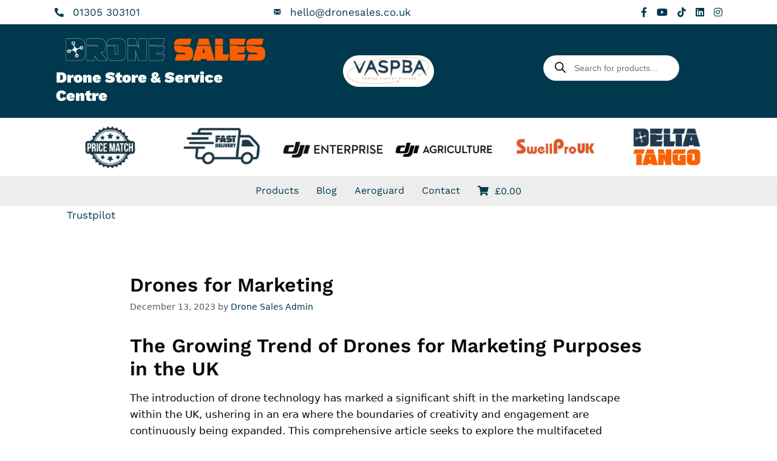

--- FILE ---
content_type: text/html; charset=UTF-8
request_url: https://dronesales.co.uk/2023/12/13/drones-for-marketing/
body_size: 92121
content:
<!DOCTYPE html>
<html dir="ltr" lang="en-US" prefix="og: https://ogp.me/ns#"> <head><meta http-equiv="Content-Type" content="text/html;charset=UTF-8"><script>document.seraph_accel_usbpb=document.createElement;seraph_accel_izrbpb={add:function(b,a=10){void 0===this.a[a]&&(this.a[a]=[]);this.a[a].push(b)},a:{}}</script> <title>Drones for Marketing - Drone Sales</title> <meta name="description" content="The Growing Trend of Drones for Marketing Purposes in the UK The introduction of drone technology has marked a significant shift in the marketing landscape within the UK, ushering in an era where the boundaries of creativity and engagement are continuously being expanded. This comprehensive article seeks to explore the multifaceted implications of this emerging"> <meta name="robots" content="max-image-preview:large"> <meta name="author" content="Drone Sales Admin"> <link rel="canonical" href="https://dronesales.co.uk/2023/12/13/drones-for-marketing/"> <meta name="generator" content="All in One SEO (AIOSEO) 4.9.2"> <meta property="og:locale" content="en_US"> <meta property="og:site_name" content="Drone Sales - Drone Shop &amp; Service Centre"> <meta property="og:type" content="article"> <meta property="og:title" content="Drones for Marketing - Drone Sales"> <meta property="og:description" content="The Growing Trend of Drones for Marketing Purposes in the UK The introduction of drone technology has marked a significant shift in the marketing landscape within the UK, ushering in an era where the boundaries of creativity and engagement are continuously being expanded. This comprehensive article seeks to explore the multifaceted implications of this emerging"> <meta property="og:url" content="https://dronesales.co.uk/2023/12/13/drones-for-marketing/"> <meta property="og:image" content="https://dronesales.co.uk/wp-content/uploads/2023/08/Logo.png"> <meta property="og:image:secure_url" content="https://dronesales.co.uk/wp-content/uploads/2023/08/Logo.png"> <meta property="article:published_time" content="2023-12-13T09:34:55+00:00"> <meta property="article:modified_time" content="2024-10-17T12:05:47+00:00"> <meta property="article:publisher" content="https://www.facebook.com/profile.php?id=61550890305728"> <meta name="twitter:card" content="summary_large_image"> <meta name="twitter:title" content="Drones for Marketing - Drone Sales"> <meta name="twitter:description" content="The Growing Trend of Drones for Marketing Purposes in the UK The introduction of drone technology has marked a significant shift in the marketing landscape within the UK, ushering in an era where the boundaries of creativity and engagement are continuously being expanded. This comprehensive article seeks to explore the multifaceted implications of this emerging"> <meta name="twitter:image" content="https://dronesales.co.uk/wp-content/uploads/2023/08/Logo.png"> <script type="application/ld+json" class="aioseo-schema">
			{"@context":"https:\/\/schema.org","@graph":[{"@type":"BlogPosting","@id":"https:\/\/dronesales.co.uk\/2023\/12\/13\/drones-for-marketing\/#blogposting","name":"Drones for Marketing - Drone Sales","headline":"Drones for Marketing","author":{"@id":"https:\/\/dronesales.co.uk\/author\/drone-sales-admin\/#author"},"publisher":{"@id":"https:\/\/dronesales.co.uk\/#organization"},"image":{"@type":"ImageObject","url":"https:\/\/dronesales.co.uk\/wp-content\/uploads\/2023\/12\/drone-sales-uk-marketing-marina.jpg","@id":"https:\/\/dronesales.co.uk\/2023\/12\/13\/drones-for-marketing\/#articleImage"},"datePublished":"2023-12-13T09:34:55+00:00","dateModified":"2024-10-17T12:05:47+00:00","inLanguage":"en-US","commentCount":4,"mainEntityOfPage":{"@id":"https:\/\/dronesales.co.uk\/2023\/12\/13\/drones-for-marketing\/#webpage"},"isPartOf":{"@id":"https:\/\/dronesales.co.uk\/2023\/12\/13\/drones-for-marketing\/#webpage"},"articleSection":"Drones"},{"@type":"BreadcrumbList","@id":"https:\/\/dronesales.co.uk\/2023\/12\/13\/drones-for-marketing\/#breadcrumblist","itemListElement":[{"@type":"ListItem","@id":"https:\/\/dronesales.co.uk#listItem","position":1,"name":"Home","item":"https:\/\/dronesales.co.uk","nextItem":{"@type":"ListItem","@id":"https:\/\/dronesales.co.uk\/category\/drones\/#listItem","name":"Drones"}},{"@type":"ListItem","@id":"https:\/\/dronesales.co.uk\/category\/drones\/#listItem","position":2,"name":"Drones","item":"https:\/\/dronesales.co.uk\/category\/drones\/","nextItem":{"@type":"ListItem","@id":"https:\/\/dronesales.co.uk\/2023\/12\/13\/drones-for-marketing\/#listItem","name":"Drones for Marketing"},"previousItem":{"@type":"ListItem","@id":"https:\/\/dronesales.co.uk#listItem","name":"Home"}},{"@type":"ListItem","@id":"https:\/\/dronesales.co.uk\/2023\/12\/13\/drones-for-marketing\/#listItem","position":3,"name":"Drones for Marketing","previousItem":{"@type":"ListItem","@id":"https:\/\/dronesales.co.uk\/category\/drones\/#listItem","name":"Drones"}}]},{"@type":"Organization","@id":"https:\/\/dronesales.co.uk\/#organization","name":"Drone Sales","description":"Drone Shop & Service Centre","url":"https:\/\/dronesales.co.uk\/","telephone":"+441305300413","logo":{"@type":"ImageObject","url":"https:\/\/dronesales.co.uk\/wp-content\/uploads\/2023\/10\/Logo-Site-Icon.png","@id":"https:\/\/dronesales.co.uk\/2023\/12\/13\/drones-for-marketing\/#organizationLogo"},"image":{"@id":"https:\/\/dronesales.co.uk\/2023\/12\/13\/drones-for-marketing\/#organizationLogo"},"sameAs":["https:\/\/www.facebook.com\/profile.php?id=61550890305728"]},{"@type":"Person","@id":"https:\/\/dronesales.co.uk\/author\/drone-sales-admin\/#author","url":"https:\/\/dronesales.co.uk\/author\/drone-sales-admin\/","name":"Drone Sales Admin","image":{"@type":"ImageObject","@id":"https:\/\/dronesales.co.uk\/2023\/12\/13\/drones-for-marketing\/#authorImage","url":"https:\/\/secure.gravatar.com\/avatar\/0b5369ce14b6a24cce25a4907676582f98aeae9ba41c3b3b64139d79ece3d241?s=96&d=mm&r=g","width":96,"height":96,"caption":"Drone Sales Admin"}},{"@type":"WebPage","@id":"https:\/\/dronesales.co.uk\/2023\/12\/13\/drones-for-marketing\/#webpage","url":"https:\/\/dronesales.co.uk\/2023\/12\/13\/drones-for-marketing\/","name":"Drones for Marketing - Drone Sales","description":"The Growing Trend of Drones for Marketing Purposes in the UK The introduction of drone technology has marked a significant shift in the marketing landscape within the UK, ushering in an era where the boundaries of creativity and engagement are continuously being expanded. This comprehensive article seeks to explore the multifaceted implications of this emerging","inLanguage":"en-US","isPartOf":{"@id":"https:\/\/dronesales.co.uk\/#website"},"breadcrumb":{"@id":"https:\/\/dronesales.co.uk\/2023\/12\/13\/drones-for-marketing\/#breadcrumblist"},"author":{"@id":"https:\/\/dronesales.co.uk\/author\/drone-sales-admin\/#author"},"creator":{"@id":"https:\/\/dronesales.co.uk\/author\/drone-sales-admin\/#author"},"datePublished":"2023-12-13T09:34:55+00:00","dateModified":"2024-10-17T12:05:47+00:00"},{"@type":"WebSite","@id":"https:\/\/dronesales.co.uk\/#website","url":"https:\/\/dronesales.co.uk\/","name":"Drone Sales","description":"Drone Shop & Service Centre","inLanguage":"en-US","publisher":{"@id":"https:\/\/dronesales.co.uk\/#organization"}}]}
		</script> <script id="cookieyes" src="https://cdn-cookieyes.com/client_data/68ed4d17816b6ad78270b3cd/script.js" defer></script><meta name="viewport" content="width=device-width, initial-scale=1"><link rel="dns-prefetch" href="//client.crisp.chat"> <link rel="dns-prefetch" href="//www.googletagmanager.com"> <link rel="dns-prefetch" href="//cdnjs.cloudflare.com"> <link href="https://fonts.gstatic.com" crossorigin rel="preconnect"> <link href="https://fonts.googleapis.com" crossorigin rel="preconnect"> <link rel="alternate" type="application/rss+xml" title="Drone Sales » Feed" href="https://dronesales.co.uk/feed/"> <link rel="alternate" type="application/rss+xml" title="Drone Sales » Comments Feed" href="https://dronesales.co.uk/comments/feed/"> <link rel="alternate" type="application/rss+xml" title="Drone Sales » Drones for Marketing Comments Feed" href="https://dronesales.co.uk/2023/12/13/drones-for-marketing/feed/"> <link rel="alternate" title="oEmbed (JSON)" type="application/json+oembed" href="https://dronesales.co.uk/wp-json/oembed/1.0/embed?url=https%3A%2F%2Fdronesales.co.uk%2F2023%2F12%2F13%2Fdrones-for-marketing%2F"> <link rel="alternate" title="oEmbed (XML)" type="text/xml+oembed" href="https://dronesales.co.uk/wp-json/oembed/1.0/embed?url=https%3A%2F%2Fdronesales.co.uk%2F2023%2F12%2F13%2Fdrones-for-marketing%2F&amp;format=xml">                                        <script type="o/js-lzl">
            window._nslDOMReady = (function () {
                const executedCallbacks = new Set();
            
                return function (callback) {
                    /**
                    * Third parties might dispatch DOMContentLoaded events, so we need to ensure that we only run our callback once!
                    */
                    if (executedCallbacks.has(callback)) return;
            
                    const wrappedCallback = function () {
                        if (executedCallbacks.has(callback)) return;
                        executedCallbacks.add(callback);
                        callback();
                    };
            
                    if (document.readyState === "complete" || document.readyState === "interactive") {
                        wrappedCallback();
                    } else {
                        document.addEventListener("DOMContentLoaded", wrappedCallback);
                    }
                };
            })();
        </script><script src="https://dronesales.co.uk/wp-includes/js/jquery/jquery.min.js?ver=3.7.1" id="jquery-core-js" type="o/js-lzl"></script> <script src="https://dronesales.co.uk/wp-includes/js/jquery/jquery-migrate.min.js?ver=3.4.1" id="jquery-migrate-js" type="o/js-lzl"></script> <script src="https://dronesales.co.uk/wp-content/plugins/woocommerce/assets/js/jquery-blockui/jquery.blockUI.min.js?ver=2.7.0-wc.10.4.2" id="wc-jquery-blockui-js" data-wp-strategy="defer" type="o/js-lzl"></script> <script id="wc-add-to-cart-js-extra" type="o/js-lzl">
var wc_add_to_cart_params = {"ajax_url":"/wp-admin/admin-ajax.php","wc_ajax_url":"/?wc-ajax=%%endpoint%%","i18n_view_cart":"View cart","cart_url":"https://dronesales.co.uk/cart/","is_cart":"","cart_redirect_after_add":"yes"};
//# sourceURL=wc-add-to-cart-js-extra
</script> <script src="https://dronesales.co.uk/wp-content/plugins/woocommerce/assets/js/frontend/add-to-cart.min.js?ver=10.4.2" id="wc-add-to-cart-js" defer data-wp-strategy="defer" type="o/js-lzl"></script> <script src="https://dronesales.co.uk/wp-content/plugins/woocommerce/assets/js/js-cookie/js.cookie.min.js?ver=2.1.4-wc.10.4.2" id="wc-js-cookie-js" data-wp-strategy="defer" type="o/js-lzl"></script> <script src="https://dronesales.co.uk/wp-content/plugins/wt-woocommerce-related-products/public/js/custom-related-products-public.js?ver=1.7.6" id="wt-woocommerce-related-products-js" type="o/js-lzl"></script> <script src="https://dronesales.co.uk/wp-content/plugins/wt-woocommerce-related-products/public/js/wt_owl_carousel.js?ver=1.7.6" id="wt-owl-js-js" type="o/js-lzl"></script> <script id="WCPAY_ASSETS-js-extra" type="o/js-lzl">
var wcpayAssets = {"url":"https://dronesales.co.uk/wp-content/plugins/woocommerce-payments/dist/"};
//# sourceURL=WCPAY_ASSETS-js-extra
</script> <script src="https://www.googletagmanager.com/gtag/js?id=GT-MR8NK36" id="google_gtagjs-js" async type="o/js-lzl"></script> <script id="google_gtagjs-js-after" type="o/js-lzl">
window.dataLayer = window.dataLayer || [];function gtag(){dataLayer.push(arguments);}
gtag("set","linker",{"domains":["dronesales.co.uk"]});
gtag("js", new Date());
gtag("set", "developer_id.dZTNiMT", true);
gtag("config", "GT-MR8NK36");
gtag("config", "AW-17664837174");
 window._googlesitekit = window._googlesitekit || {}; window._googlesitekit.throttledEvents = []; window._googlesitekit.gtagEvent = (name, data) => { var key = JSON.stringify( { name, data } ); if ( !! window._googlesitekit.throttledEvents[ key ] ) { return; } window._googlesitekit.throttledEvents[ key ] = true; setTimeout( () => { delete window._googlesitekit.throttledEvents[ key ]; }, 5 ); gtag( "event", name, { ...data, event_source: "site-kit" } ); }; 
//# sourceURL=google_gtagjs-js-after
</script> <link rel="https://api.w.org/" href="https://dronesales.co.uk/wp-json/"><link rel="alternate" title="JSON" type="application/json" href="https://dronesales.co.uk/wp-json/wp/v2/posts/527"><link rel="EditURI" type="application/rsd+xml" title="RSD" href="https://dronesales.co.uk/xmlrpc.php?rsd"> <meta name="generator" content="WordPress 6.9"> <meta name="generator" content="WooCommerce 10.4.2"> <link rel="shortlink" href="https://dronesales.co.uk/?p=527"> <meta name="generator" content="Site Kit by Google 1.168.0">   <meta name="google-site-verification" content="MfbrQhlx1O79K8CPOSFZMnybAW8Jdmob-NQDj-nDTXw"> <link rel="pingback" href="https://dronesales.co.uk/xmlrpc.php"> <noscript><style>.woocommerce-product-gallery{opacity:1!important}</style></noscript> <script type="o/js-lzl">
    window.dataLayer = window.dataLayer || [];
    function gtag() {
        dataLayer.push(arguments);
    }
    gtag("consent", "default", {
        ad_storage: "denied",
        ad_user_data: "denied", 
        ad_personalization: "denied",
        analytics_storage: "denied",
        functionality_storage: "denied",
        personalization_storage: "denied",
        security_storage: "granted",
        wait_for_update: 2000,
    });
    gtag("set", "ads_data_redaction", true);
    gtag("set", "url_passthrough", true);
</script> <script type="o/js-lzl">(function(w,d,s,l,i){w[l]=w[l]||[];w[l].push({'gtm.start':
new Date().getTime(),event:'gtm.js'});var f=d.getElementsByTagName(s)[0],
j=d.createElement(s),dl=l!='dataLayer'?'&l='+l:'';j.async=true;j.src=
'https://www.googletagmanager.com/gtm.js?id='+i+dl;f.parentNode.insertBefore(j,f);
})(window,document,'script','dataLayer','GTM-TXSMNF2P');</script> <link rel="icon" href="https://dronesales.co.uk/wp-content/uploads/2023/08/cropped-Logo-Site-Icon-32x32.png" sizes="32x32"> <link rel="icon" href="https://dronesales.co.uk/wp-content/uploads/2023/08/cropped-Logo-Site-Icon-192x192.png" sizes="192x192"> <link rel="apple-touch-icon" href="https://dronesales.co.uk/wp-content/uploads/2023/08/cropped-Logo-Site-Icon-180x180.png"> <meta name="msapplication-TileImage" content="https://dronesales.co.uk/wp-content/uploads/2023/08/cropped-Logo-Site-Icon-270x270.png">   <noscript><style>.lzl{display:none!important;}</style></noscript><style>img.lzl,img.lzl-ing{opacity:0.01;}img.lzl-ed{transition:opacity .25s ease-in-out;}</style><style id="wp-img-auto-sizes-contain-inline-css">img:is([sizes=auto i],[sizes^="auto," i]){contain-intrinsic-size:3000px 1500px}</style><style id="wp-block-library-inline-css">:root{--wp-block-synced-color:#7a00df;--wp-block-synced-color--rgb:122,0,223;--wp-bound-block-color:var(--wp-block-synced-color);--wp-editor-canvas-background:#ddd;--wp-admin-theme-color:#007cba;--wp-admin-theme-color--rgb:0,124,186;--wp-admin-theme-color-darker-10:#006ba1;--wp-admin-theme-color-darker-10--rgb:0,107,160.5;--wp-admin-theme-color-darker-20:#005a87;--wp-admin-theme-color-darker-20--rgb:0,90,135;--wp-admin-border-width-focus:2px}@media (min-resolution:192dpi){:root{--wp-admin-border-width-focus:1.5px}}:root{--wp--preset--font-size--normal:16px;--wp--preset--font-size--huge:42px}.has-text-align-center{text-align:center}#end-resizable-editor-section{display:none}.aligncenter{clear:both}.screen-reader-text{border:0;clip-path:inset(50%);height:1px;margin:-1px;overflow:hidden;padding:0;position:absolute;width:1px;word-wrap:normal!important}.screen-reader-text:focus{background-color:#ddd;clip-path:none;color:#444;display:block;font-size:1em;height:auto;left:5px;line-height:normal;padding:15px 23px 14px;text-decoration:none;top:5px;width:auto;z-index:100000}html :where([style*=border-top-color]){border-top-style:solid}html :where([style*=border-right-color]){border-right-style:solid}html :where([style*=border-bottom-color]){border-bottom-style:solid}html :where([style*=border-left-color]){border-left-style:solid}html :where([style*=border-width]){border-style:solid}html :where([style*=border-top-width]){border-top-style:solid}html :where([style*=border-right-width]){border-right-style:solid}html :where([style*=border-bottom-width]){border-bottom-style:solid}html :where([style*=border-left-width]){border-left-style:solid}html :where(img[class*=wp-image-]){height:auto;max-width:100%}:where(figure){margin:0 0 1em}</style><link id="wp-block-library-inline-css-nonCrit" rel="stylesheet/lzl-nc" href="/wp-content/cache/seraphinite-accelerator/s/m/d/css/d52e1c78bc87a0ecf6729a8c891195cb.6df.css"><noscript lzl=""><link rel="stylesheet" href="/wp-content/cache/seraphinite-accelerator/s/m/d/css/d52e1c78bc87a0ecf6729a8c891195cb.6df.css"></noscript><style id="wp-block-heading-inline-css">h1.has-text-align-left[style*=writing-mode]:where([style*=vertical-lr]),h1.has-text-align-right[style*=writing-mode]:where([style*=vertical-rl]),h2.has-text-align-left[style*=writing-mode]:where([style*=vertical-lr]),h2.has-text-align-right[style*=writing-mode]:where([style*=vertical-rl]),h3.has-text-align-left[style*=writing-mode]:where([style*=vertical-lr]),h3.has-text-align-right[style*=writing-mode]:where([style*=vertical-rl]),h4.has-text-align-left[style*=writing-mode]:where([style*=vertical-lr]),h4.has-text-align-right[style*=writing-mode]:where([style*=vertical-rl]),h5.has-text-align-left[style*=writing-mode]:where([style*=vertical-lr]),h5.has-text-align-right[style*=writing-mode]:where([style*=vertical-rl]),h6.has-text-align-left[style*=writing-mode]:where([style*=vertical-lr]),h6.has-text-align-right[style*=writing-mode]:where([style*=vertical-rl]){rotate:180deg}</style><link id="wp-block-heading-inline-css-nonCrit" rel="stylesheet/lzl-nc" href="/wp-content/cache/seraphinite-accelerator/s/m/d/css/456e858d792fb7cfc4e82daefffd48a3.119.css"><noscript lzl=""><link rel="stylesheet" href="/wp-content/cache/seraphinite-accelerator/s/m/d/css/456e858d792fb7cfc4e82daefffd48a3.119.css"></noscript><style id="wp-block-image-inline-css">.wp-block-image img{box-sizing:border-box;height:auto;max-width:100%;vertical-align:bottom}.wp-block-image[style*=border-radius] img,.wp-block-image[style*=border-radius]>a{border-radius:inherit}.wp-block-image.aligncenter{text-align:center}.wp-block-image .aligncenter,.wp-block-image .alignleft,.wp-block-image .alignright,.wp-block-image.aligncenter,.wp-block-image.alignleft,.wp-block-image.alignright{display:table}.wp-block-image .aligncenter{margin-left:auto;margin-right:auto}.wp-block-image :where(figcaption){margin-bottom:1em;margin-top:.5em}.wp-block-image figure{margin:0}@keyframes show-content-image{0%{visibility:hidden}99%{visibility:hidden}to{visibility:visible}}@keyframes turn-on-visibility{0%{opacity:0}to{opacity:1}}@keyframes turn-off-visibility{0%{opacity:1;visibility:visible}99%{opacity:0;visibility:visible}to{opacity:0;visibility:hidden}}@keyframes lightbox-zoom-in{0%{transform:translate(calc(( -100vw + var(--wp--lightbox-scrollbar-width) ) / 2 + var(--wp--lightbox-initial-left-position)),calc(-50vh + var(--wp--lightbox-initial-top-position))) scale(var(--wp--lightbox-scale))}to{transform:translate(-50%,-50%) scale(1)}}@keyframes lightbox-zoom-out{0%{transform:translate(-50%,-50%) scale(1);visibility:visible}99%{visibility:visible}to{transform:translate(calc(( -100vw + var(--wp--lightbox-scrollbar-width) ) / 2 + var(--wp--lightbox-initial-left-position)),calc(-50vh + var(--wp--lightbox-initial-top-position))) scale(var(--wp--lightbox-scale));visibility:hidden}}</style><link id="wp-block-image-inline-css-nonCrit" rel="stylesheet/lzl-nc" href="/wp-content/cache/seraphinite-accelerator/s/m/d/css/9ba2fbe92d2c1f17cdd02b24bbdfcafd.14aa.css"><noscript lzl=""><link rel="stylesheet" href="/wp-content/cache/seraphinite-accelerator/s/m/d/css/9ba2fbe92d2c1f17cdd02b24bbdfcafd.14aa.css"></noscript><style id="wp-block-paragraph-inline-css">p.has-text-align-left[style*="writing-mode:vertical-lr"],p.has-text-align-right[style*="writing-mode:vertical-rl"]{rotate:180deg}</style><link id="wp-block-paragraph-inline-css-nonCrit" rel="stylesheet/lzl-nc" href="/wp-content/cache/seraphinite-accelerator/s/m/d/css/d7f9dbf3113d04ecdda9b1d8d7bcaf11.20e.css"><noscript lzl=""><link rel="stylesheet" href="/wp-content/cache/seraphinite-accelerator/s/m/d/css/d7f9dbf3113d04ecdda9b1d8d7bcaf11.20e.css"></noscript><style id="wp-block-spacer-inline-css">.wp-block-spacer{clear:both}</style><style id="wc-blocks-style-css-crit" media="all">@keyframes wc-skeleton-shimmer{to{transform:translateX(100%)}}.screen-reader-text{clip:rect(1px,1px,1px,1px);word-wrap:normal!important;border:0;clip-path:inset(50%);height:1px;margin:-1px;overflow:hidden;overflow-wrap:normal!important;padding:0;position:absolute!important;width:1px}.screen-reader-text:focus{clip:auto!important;background-color:#fff;border-radius:3px;box-shadow:0 0 2px 2px rgba(0,0,0,.6);clip-path:none;color:#2b2d2f;display:block;font-size:.875rem;font-weight:700;height:auto;left:5px;line-height:normal;padding:15px 23px 14px;text-decoration:none;top:5px;width:auto;z-index:100000}@keyframes wc-skeleton-shimmer{to{transform:translateX(100%)}}</style><link rel="stylesheet/lzl-nc" id="wc-blocks-style-css" href="https://dronesales.co.uk/wp-content/cache/seraphinite-accelerator/s/m/d/css/2933b518a9472d720f2e6efb30ca2fea.3413.css" media="all"><noscript lzl=""><link rel="stylesheet" href="https://dronesales.co.uk/wp-content/cache/seraphinite-accelerator/s/m/d/css/2933b518a9472d720f2e6efb30ca2fea.3413.css" media="all"></noscript><style id="global-styles-inline-css">:root{--wp--preset--aspect-ratio--square:1;--wp--preset--aspect-ratio--4-3:4/3;--wp--preset--aspect-ratio--3-4:3/4;--wp--preset--aspect-ratio--3-2:3/2;--wp--preset--aspect-ratio--2-3:2/3;--wp--preset--aspect-ratio--16-9:16/9;--wp--preset--aspect-ratio--9-16:9/16;--wp--preset--color--black:#000;--wp--preset--color--cyan-bluish-gray:#abb8c3;--wp--preset--color--white:#fff;--wp--preset--color--pale-pink:#f78da7;--wp--preset--color--vivid-red:#cf2e2e;--wp--preset--color--luminous-vivid-orange:#ff6900;--wp--preset--color--luminous-vivid-amber:#fcb900;--wp--preset--color--light-green-cyan:#7bdcb5;--wp--preset--color--vivid-green-cyan:#00d084;--wp--preset--color--pale-cyan-blue:#8ed1fc;--wp--preset--color--vivid-cyan-blue:#0693e3;--wp--preset--color--vivid-purple:#9b51e0;--wp--preset--color--contrast:var(--contrast);--wp--preset--color--contrast-2:var(--contrast-2);--wp--preset--color--contrast-3:var(--contrast-3);--wp--preset--color--base:var(--base);--wp--preset--color--base-2:var(--base-2);--wp--preset--color--base-3:var(--base-3);--wp--preset--color--accent:var(--accent);--wp--preset--gradient--vivid-cyan-blue-to-vivid-purple:linear-gradient(135deg,#0693e3 0%,#9b51e0 100%);--wp--preset--gradient--light-green-cyan-to-vivid-green-cyan:linear-gradient(135deg,#7adcb4 0%,#00d082 100%);--wp--preset--gradient--luminous-vivid-amber-to-luminous-vivid-orange:linear-gradient(135deg,#fcb900 0%,#ff6900 100%);--wp--preset--gradient--luminous-vivid-orange-to-vivid-red:linear-gradient(135deg,#ff6900 0%,#cf2e2e 100%);--wp--preset--gradient--very-light-gray-to-cyan-bluish-gray:linear-gradient(135deg,#eee 0%,#a9b8c3 100%);--wp--preset--gradient--cool-to-warm-spectrum:linear-gradient(135deg,#4aeadc 0%,#9778d1 20%,#cf2aba 40%,#ee2c82 60%,#fb6962 80%,#fef84c 100%);--wp--preset--gradient--blush-light-purple:linear-gradient(135deg,#ffceec 0%,#9896f0 100%);--wp--preset--gradient--blush-bordeaux:linear-gradient(135deg,#fecda5 0%,#fe2d2d 50%,#6b003e 100%);--wp--preset--gradient--luminous-dusk:linear-gradient(135deg,#ffcb70 0%,#c751c0 50%,#4158d0 100%);--wp--preset--gradient--pale-ocean:linear-gradient(135deg,#fff5cb 0%,#b6e3d4 50%,#33a7b5 100%);--wp--preset--gradient--electric-grass:linear-gradient(135deg,#caf880 0%,#71ce7e 100%);--wp--preset--gradient--midnight:linear-gradient(135deg,#020381 0%,#2874fc 100%);--wp--preset--font-size--small:13px;--wp--preset--font-size--medium:20px;--wp--preset--font-size--large:36px;--wp--preset--font-size--x-large:42px;--wp--preset--spacing--20:.44rem;--wp--preset--spacing--30:.67rem;--wp--preset--spacing--40:1rem;--wp--preset--spacing--50:1.5rem;--wp--preset--spacing--60:2.25rem;--wp--preset--spacing--70:3.38rem;--wp--preset--spacing--80:5.06rem;--wp--preset--shadow--natural:6px 6px 9px rgba(0,0,0,.2);--wp--preset--shadow--deep:12px 12px 50px rgba(0,0,0,.4);--wp--preset--shadow--sharp:6px 6px 0px rgba(0,0,0,.2);--wp--preset--shadow--outlined:6px 6px 0px -3px #fff,6px 6px #000;--wp--preset--shadow--crisp:6px 6px 0px #000}:where(.is-layout-flex){gap:.5em}body .is-layout-flex{display:flex}.is-layout-flex{flex-wrap:wrap;align-items:center}.is-layout-flex>:is(*,div){margin:0}:where(.wp-block-columns.is-layout-flex){gap:2em}</style><link id="global-styles-inline-css-nonCrit" rel="stylesheet/lzl-nc" href="/wp-content/cache/seraphinite-accelerator/s/m/d/css/586e03af32f86b592696c1b3b96bd781.1530.css"><noscript lzl=""><link rel="stylesheet" href="/wp-content/cache/seraphinite-accelerator/s/m/d/css/586e03af32f86b592696c1b3b96bd781.1530.css"></noscript><style id="classic-theme-styles-inline-css"></style><link id="classic-theme-styles-inline-css-nonCrit" rel="stylesheet/lzl-nc" href="/wp-content/cache/seraphinite-accelerator/s/m/d/css/20b431ab6ecd62bdb35135b32eb9456a.100.css"><noscript lzl=""><link rel="stylesheet" href="/wp-content/cache/seraphinite-accelerator/s/m/d/css/20b431ab6ecd62bdb35135b32eb9456a.100.css"></noscript><style id="wapf-frontend-css-css-crit" media="all">[data-wapf-variation-rules]{display:none}</style><link rel="stylesheet/lzl-nc" id="wapf-frontend-css-css" href="https://dronesales.co.uk/wp-content/cache/seraphinite-accelerator/s/m/d/css/9bea14c79076f8c660073e9c7c0a911b.4fc.css" media="all"><noscript lzl=""><link rel="stylesheet" href="https://dronesales.co.uk/wp-content/cache/seraphinite-accelerator/s/m/d/css/9bea14c79076f8c660073e9c7c0a911b.4fc.css" media="all"></noscript><style id="woocommerce-layout-css-crit" media="all">:root{--woocommerce:#720eec;--wc-green:#7ad03a;--wc-red:#a00;--wc-orange:#ffba00;--wc-blue:#2ea2cc;--wc-primary:#720eec;--wc-primary-text:#fcfbfe;--wc-secondary:#e9e6ed;--wc-secondary-text:#515151;--wc-highlight:#958e09;--wc-highligh-text:white;--wc-content-bg:#fff;--wc-subtext:#767676;--wc-form-border-color:rgba(32,7,7,.8);--wc-form-border-radius:4px;--wc-form-border-width:1px}.woocommerce img,.woocommerce-page img{height:auto;max-width:100%}.woocommerce #payment #place_order,.woocommerce-page #payment #place_order{float:right}</style><link rel="stylesheet/lzl-nc" id="woocommerce-layout-css" href="https://dronesales.co.uk/wp-content/cache/seraphinite-accelerator/s/m/d/css/a43431cc83aa204b33642b00b1cea4c1.4af5.css" media="all"><noscript lzl=""><link rel="stylesheet" href="https://dronesales.co.uk/wp-content/cache/seraphinite-accelerator/s/m/d/css/a43431cc83aa204b33642b00b1cea4c1.4af5.css" media="all"></noscript><style id="woocommerce-smallscreen-css-crit" media="only screen and (max-width: 768px)">:root{--woocommerce:#720eec;--wc-green:#7ad03a;--wc-red:#a00;--wc-orange:#ffba00;--wc-blue:#2ea2cc;--wc-primary:#720eec;--wc-primary-text:#fcfbfe;--wc-secondary:#e9e6ed;--wc-secondary-text:#515151;--wc-highlight:#958e09;--wc-highligh-text:white;--wc-content-bg:#fff;--wc-subtext:#767676;--wc-form-border-color:rgba(32,7,7,.8);--wc-form-border-radius:4px;--wc-form-border-width:1px}.woocommerce #payment #place_order,.woocommerce-page #payment #place_order{float:none;width:100%;box-sizing:border-box;margin-bottom:1em}</style><link rel="stylesheet/lzl-nc" id="woocommerce-smallscreen-css" href="https://dronesales.co.uk/wp-content/cache/seraphinite-accelerator/s/m/d/css/e9ec3d8c06f794d142754b44c6d2317c.1b5d.css" media="only screen and (max-width: 768px)"><noscript lzl=""><link rel="stylesheet" href="https://dronesales.co.uk/wp-content/cache/seraphinite-accelerator/s/m/d/css/e9ec3d8c06f794d142754b44c6d2317c.1b5d.css" media="only screen and (max-width: 768px)"></noscript><style id="woocommerce-general-css-crit" media="all">@charset "UTF-8";:root{--woocommerce:#720eec;--wc-green:#7ad03a;--wc-red:#a00;--wc-orange:#ffba00;--wc-blue:#2ea2cc;--wc-primary:#720eec;--wc-primary-text:#fcfbfe;--wc-secondary:#e9e6ed;--wc-secondary-text:#515151;--wc-highlight:#958e09;--wc-highligh-text:white;--wc-content-bg:#fff;--wc-subtext:#767676;--wc-form-border-color:rgba(32,7,7,.8);--wc-form-border-radius:4px;--wc-form-border-width:1px}@keyframes spin{100%{transform:rotate(360deg)}}@font-face{font-family:star;src:url("/wp-content/plugins/woocommerce/assets/css/../fonts/WooCommerce.woff2") format("woff2"),url("/wp-content/plugins/woocommerce/assets/css/../fonts/WooCommerce.woff") format("woff"),url("/wp-content/plugins/woocommerce/assets/css/../fonts/WooCommerce.ttf") format("truetype");font-weight:400;font-style:normal;font-display:swap}@font-face{font-family:WooCommerce;src:url("/wp-content/plugins/woocommerce/assets/css/../fonts/WooCommerce.woff2") format("woff2"),url("/wp-content/plugins/woocommerce/assets/css/../fonts/WooCommerce.woff") format("woff"),url("/wp-content/plugins/woocommerce/assets/css/../fonts/WooCommerce.ttf") format("truetype");font-weight:400;font-style:normal;font-display:swap}.screen-reader-text{clip:rect(1px,1px,1px,1px);height:1px;overflow:hidden;position:absolute!important;width:1px;word-wrap:normal!important}.woocommerce #reviews #respond{margin:0;border:0;padding:0}.woocommerce #reviews #comment{height:75px}.woocommerce #review_form #respond{position:static;margin:0;width:auto;padding:0;background:transparent none;border:0}.woocommerce #review_form #respond::after,.woocommerce #review_form #respond::before{content:" ";display:table}.woocommerce #review_form #respond::after{clear:both}.woocommerce ul#shipping_method{list-style:none outside;margin:0;padding:0}.woocommerce ul#shipping_method li{margin:0 0 .5em;line-height:1.5em;list-style:none outside}.woocommerce ul#shipping_method .amount{font-weight:700}#add_payment_method #payment,.woocommerce-cart #payment,.woocommerce-checkout #payment{background:rgba(129,110,153,.14);border-radius:5px}</style><link rel="stylesheet/lzl-nc" id="woocommerce-general-css" href="https://dronesales.co.uk/wp-content/cache/seraphinite-accelerator/s/m/d/css/89972da2d83cc579cd3966e06f80248c.18e9d.css" media="all"><noscript lzl=""><link rel="stylesheet" href="https://dronesales.co.uk/wp-content/cache/seraphinite-accelerator/s/m/d/css/89972da2d83cc579cd3966e06f80248c.18e9d.css" media="all"></noscript><style id="woocommerce-inline-inline-css"></style><link id="woocommerce-inline-inline-css-nonCrit" rel="stylesheet/lzl-nc" href="/wp-content/cache/seraphinite-accelerator/s/m/d/css/5db95e3c7eb4b3a48f4823ff4485b59e.39.css"><noscript lzl=""><link rel="stylesheet" href="/wp-content/cache/seraphinite-accelerator/s/m/d/css/5db95e3c7eb4b3a48f4823ff4485b59e.39.css"></noscript><link rel="stylesheet/lzl-nc" id="wt-woocommerce-related-products-css" href="https://dronesales.co.uk/wp-content/cache/seraphinite-accelerator/s/m/d/css/642cc09de8d5cf9dc2f64b5ebc611ebe.736.css" media="all"><noscript lzl=""><link rel="stylesheet" href="https://dronesales.co.uk/wp-content/cache/seraphinite-accelerator/s/m/d/css/642cc09de8d5cf9dc2f64b5ebc611ebe.736.css" media="all"></noscript><style id="carousel-css-css-crit" media="all">@keyframes fadeOut{0%{opacity:1}100%{opacity:0}}</style><link rel="stylesheet/lzl-nc" id="carousel-css-css" href="https://dronesales.co.uk/wp-content/cache/seraphinite-accelerator/s/m/d/css/a09c81626e8c21b4d76956dbc8ce71ec.c12.css" media="all"><noscript lzl=""><link rel="stylesheet" href="https://dronesales.co.uk/wp-content/cache/seraphinite-accelerator/s/m/d/css/a09c81626e8c21b4d76956dbc8ce71ec.c12.css" media="all"></noscript><link rel="stylesheet/lzl-nc" id="carousel-theme-css-css" href="https://dronesales.co.uk/wp-content/cache/seraphinite-accelerator/s/m/d/css/72f2181af42bcfa56752eb3d65a41ed7.34e.css" media="all"><noscript lzl=""><link rel="stylesheet" href="https://dronesales.co.uk/wp-content/cache/seraphinite-accelerator/s/m/d/css/72f2181af42bcfa56752eb3d65a41ed7.34e.css" media="all"></noscript><style id="aws-style-css-crit" media="all">@-webkit-keyframes load8{0%{-webkit-transform:rotate(0deg);transform:rotate(0deg)}to{-webkit-transform:rotate(360deg);transform:rotate(360deg)}}@keyframes load8{0%{-webkit-transform:rotate(0deg);transform:rotate(0deg)}to{-webkit-transform:rotate(360deg);transform:rotate(360deg)}}.aws-container .aws-search-form .aws-search-btn svg{display:block;height:100%;width:100%}.aws-search-result .aws_result_featured svg{width:13px;height:13px;fill:#fa0;vertical-align:bottom}</style><link rel="stylesheet/lzl-nc" id="aws-style-css" href="https://dronesales.co.uk/wp-content/cache/seraphinite-accelerator/s/m/d/css/506701b33158747a04a25fbb03748908.2724.css" media="all"><noscript lzl=""><link rel="stylesheet" href="https://dronesales.co.uk/wp-content/cache/seraphinite-accelerator/s/m/d/css/506701b33158747a04a25fbb03748908.2724.css" media="all"></noscript><style id="font-awesome-5-css-crit" media="all">.fa,.fab,.fad,.fal,.far,.fas{-moz-osx-font-smoothing:grayscale;-webkit-font-smoothing:antialiased;display:inline-block;font-style:normal;font-variant:normal;text-rendering:auto;line-height:1}@-webkit-keyframes fa-spin{0%{-webkit-transform:rotate(0deg);transform:rotate(0deg)}to{-webkit-transform:rotate(1turn);transform:rotate(1turn)}}@keyframes fa-spin{0%{-webkit-transform:rotate(0deg);transform:rotate(0deg)}to{-webkit-transform:rotate(1turn);transform:rotate(1turn)}}.fa-facebook:before{content:""}.fa-facebook-f:before{content:""}.fa-instagram:before{content:""}.fa-linkedin:before{content:""}.fa-phone-alt:before{content:""}.fa-shopping-cart:before{content:""}.fa-tiktok:before{content:""}.fa-youtube:before{content:""}@font-face{font-family:"Font Awesome 5 Brands";font-style:normal;font-weight:400;src:url("/wp-content/plugins/bb-plugin/fonts/fontawesome/5.15.4/css/../webfonts/fa-brands-400.eot");src:url("/wp-content/plugins/bb-plugin/fonts/fontawesome/5.15.4/css/../webfonts/fa-brands-400.eot?#iefix") format("embedded-opentype"),url("/wp-content/plugins/bb-plugin/fonts/fontawesome/5.15.4/css/../webfonts/fa-brands-400.woff2") format("woff2"),url("/wp-content/plugins/bb-plugin/fonts/fontawesome/5.15.4/css/../webfonts/fa-brands-400.woff") format("woff"),url("/wp-content/plugins/bb-plugin/fonts/fontawesome/5.15.4/css/../webfonts/fa-brands-400.ttf") format("truetype"),url("/wp-content/plugins/bb-plugin/fonts/fontawesome/5.15.4/css/../webfonts/fa-brands-400.svg#fontawesome") format("svg");font-display:swap}.fab{font-family:"Font Awesome 5 Brands"}@font-face{font-family:"Font Awesome 5 Free";font-style:normal;font-weight:400;src:url("/wp-content/plugins/bb-plugin/fonts/fontawesome/5.15.4/css/../webfonts/fa-regular-400.eot");src:url("/wp-content/plugins/bb-plugin/fonts/fontawesome/5.15.4/css/../webfonts/fa-regular-400.eot?#iefix") format("embedded-opentype"),url("/wp-content/plugins/bb-plugin/fonts/fontawesome/5.15.4/css/../webfonts/fa-regular-400.woff2") format("woff2"),url("/wp-content/plugins/bb-plugin/fonts/fontawesome/5.15.4/css/../webfonts/fa-regular-400.woff") format("woff"),url("/wp-content/plugins/bb-plugin/fonts/fontawesome/5.15.4/css/../webfonts/fa-regular-400.ttf") format("truetype"),url("/wp-content/plugins/bb-plugin/fonts/fontawesome/5.15.4/css/../webfonts/fa-regular-400.svg#fontawesome") format("svg");font-display:swap}.fab,.far{font-weight:400}@font-face{font-family:"Font Awesome 5 Free";font-style:normal;font-weight:900;src:url("/wp-content/plugins/bb-plugin/fonts/fontawesome/5.15.4/css/../webfonts/fa-solid-900.eot");src:url("/wp-content/plugins/bb-plugin/fonts/fontawesome/5.15.4/css/../webfonts/fa-solid-900.eot?#iefix") format("embedded-opentype"),url("/wp-content/plugins/bb-plugin/fonts/fontawesome/5.15.4/css/../webfonts/fa-solid-900.woff2") format("woff2"),url("/wp-content/plugins/bb-plugin/fonts/fontawesome/5.15.4/css/../webfonts/fa-solid-900.woff") format("woff"),url("/wp-content/plugins/bb-plugin/fonts/fontawesome/5.15.4/css/../webfonts/fa-solid-900.ttf") format("truetype"),url("/wp-content/plugins/bb-plugin/fonts/fontawesome/5.15.4/css/../webfonts/fa-solid-900.svg#fontawesome") format("svg");font-display:swap}.fa,.far,.fas{font-family:"Font Awesome 5 Free"}.fa,.fas{font-weight:900}</style><link rel="stylesheet/lzl-nc" id="font-awesome-5-css" href="https://dronesales.co.uk/wp-content/cache/seraphinite-accelerator/s/m/d/css/445d4502df481ec9da6016860cd19c5f.d306.css" media="all"><noscript lzl=""><link rel="stylesheet" href="https://dronesales.co.uk/wp-content/cache/seraphinite-accelerator/s/m/d/css/445d4502df481ec9da6016860cd19c5f.d306.css" media="all"></noscript><style id="foundation-icons-css-crit" media="all">@font-face{font-family:"foundation-icons";src:url("https://cdnjs.cloudflare.com/ajax/libs/foundicons/3.0.0/foundation-icons.eot");src:url("https://cdnjs.cloudflare.com/ajax/libs/foundicons/3.0.0/foundation-icons.eot?#iefix") format("embedded-opentype"),url("https://cdnjs.cloudflare.com/ajax/libs/foundicons/3.0.0/foundation-icons.woff") format("woff"),url("https://cdnjs.cloudflare.com/ajax/libs/foundicons/3.0.0/foundation-icons.ttf") format("truetype"),url("https://cdnjs.cloudflare.com/ajax/libs/foundicons/3.0.0/foundation-icons.svg#fontcustom") format("svg");font-weight:400;font-style:normal;font-display:swap}.fi-address-book:before,.fi-alert:before,.fi-align-center:before,.fi-align-justify:before,.fi-align-left:before,.fi-align-right:before,.fi-anchor:before,.fi-annotate:before,.fi-archive:before,.fi-arrow-down:before,.fi-arrow-left:before,.fi-arrow-right:before,.fi-arrow-up:before,.fi-arrows-compress:before,.fi-arrows-expand:before,.fi-arrows-in:before,.fi-arrows-out:before,.fi-asl:before,.fi-asterisk:before,.fi-at-sign:before,.fi-background-color:before,.fi-battery-empty:before,.fi-battery-full:before,.fi-battery-half:before,.fi-bitcoin-circle:before,.fi-bitcoin:before,.fi-blind:before,.fi-bluetooth:before,.fi-bold:before,.fi-book-bookmark:before,.fi-book:before,.fi-bookmark:before,.fi-braille:before,.fi-burst-new:before,.fi-burst-sale:before,.fi-burst:before,.fi-calendar:before,.fi-camera:before,.fi-check:before,.fi-checkbox:before,.fi-clipboard-notes:before,.fi-clipboard-pencil:before,.fi-clipboard:before,.fi-clock:before,.fi-closed-caption:before,.fi-cloud:before,.fi-comment-minus:before,.fi-comment-quotes:before,.fi-comment-video:before,.fi-comment:before,.fi-comments:before,.fi-compass:before,.fi-contrast:before,.fi-credit-card:before,.fi-crop:before,.fi-crown:before,.fi-css3:before,.fi-database:before,.fi-die-five:before,.fi-die-four:before,.fi-die-one:before,.fi-die-six:before,.fi-die-three:before,.fi-die-two:before,.fi-dislike:before,.fi-dollar-bill:before,.fi-dollar:before,.fi-download:before,.fi-eject:before,.fi-elevator:before,.fi-euro:before,.fi-eye:before,.fi-fast-forward:before,.fi-female-symbol:before,.fi-female:before,.fi-filter:before,.fi-first-aid:before,.fi-flag:before,.fi-folder-add:before,.fi-folder-lock:before,.fi-folder:before,.fi-foot:before,.fi-foundation:before,.fi-graph-bar:before,.fi-graph-horizontal:before,.fi-graph-pie:before,.fi-graph-trend:before,.fi-guide-dog:before,.fi-hearing-aid:before,.fi-heart:before,.fi-home:before,.fi-html5:before,.fi-indent-less:before,.fi-indent-more:before,.fi-info:before,.fi-italic:before,.fi-key:before,.fi-laptop:before,.fi-layout:before,.fi-lightbulb:before,.fi-like:before,.fi-link:before,.fi-list-bullet:before,.fi-list-number:before,.fi-list-thumbnails:before,.fi-list:before,.fi-lock:before,.fi-loop:before,.fi-magnifying-glass:before,.fi-mail:before,.fi-male-female:before,.fi-male-symbol:before,.fi-male:before,.fi-map:before,.fi-marker:before,.fi-megaphone:before,.fi-microphone:before,.fi-minus-circle:before,.fi-minus:before,.fi-mobile-signal:before,.fi-mobile:before,.fi-monitor:before,.fi-mountains:before,.fi-music:before,.fi-next:before,.fi-no-dogs:before,.fi-no-smoking:before,.fi-page-add:before,.fi-page-copy:before,.fi-page-csv:before,.fi-page-delete:before,.fi-page-doc:before,.fi-page-edit:before,.fi-page-export-csv:before,.fi-page-export-doc:before,.fi-page-export-pdf:before,.fi-page-export:before,.fi-page-filled:before,.fi-page-multiple:before,.fi-page-pdf:before,.fi-page-remove:before,.fi-page-search:before,.fi-page:before,.fi-paint-bucket:before,.fi-paperclip:before,.fi-pause:before,.fi-paw:before,.fi-paypal:before,.fi-pencil:before,.fi-photo:before,.fi-play-circle:before,.fi-play-video:before,.fi-play:before,.fi-plus:before,.fi-pound:before,.fi-power:before,.fi-previous:before,.fi-price-tag:before,.fi-pricetag-multiple:before,.fi-print:before,.fi-prohibited:before,.fi-projection-screen:before,.fi-puzzle:before,.fi-quote:before,.fi-record:before,.fi-refresh:before,.fi-results-demographics:before,.fi-results:before,.fi-rewind-ten:before,.fi-rewind:before,.fi-rss:before,.fi-safety-cone:before,.fi-save:before,.fi-share:before,.fi-sheriff-badge:before,.fi-shield:before,.fi-shopping-bag:before,.fi-shopping-cart:before,.fi-shuffle:before,.fi-skull:before,.fi-social-500px:before,.fi-social-adobe:before,.fi-social-amazon:before,.fi-social-android:before,.fi-social-apple:before,.fi-social-behance:before,.fi-social-bing:before,.fi-social-blogger:before,.fi-social-delicious:before,.fi-social-designer-news:before,.fi-social-deviant-art:before,.fi-social-digg:before,.fi-social-dribbble:before,.fi-social-drive:before,.fi-social-dropbox:before,.fi-social-evernote:before,.fi-social-facebook:before,.fi-social-flickr:before,.fi-social-forrst:before,.fi-social-foursquare:before,.fi-social-game-center:before,.fi-social-github:before,.fi-social-google-plus:before,.fi-social-hacker-news:before,.fi-social-hi5:before,.fi-social-instagram:before,.fi-social-joomla:before,.fi-social-lastfm:before,.fi-social-linkedin:before,.fi-social-medium:before,.fi-social-myspace:before,.fi-social-orkut:before,.fi-social-path:before,.fi-social-picasa:before,.fi-social-pinterest:before,.fi-social-rdio:before,.fi-social-reddit:before,.fi-social-skillshare:before,.fi-social-skype:before,.fi-social-smashing-mag:before,.fi-social-snapchat:before,.fi-social-spotify:before,.fi-social-squidoo:before,.fi-social-stack-overflow:before,.fi-social-steam:before,.fi-social-stumbleupon:before,.fi-social-treehouse:before,.fi-social-tumblr:before,.fi-social-twitter:before,.fi-social-vimeo:before,.fi-social-windows:before,.fi-social-xbox:before,.fi-social-yahoo:before,.fi-social-yelp:before,.fi-social-youtube:before,.fi-social-zerply:before,.fi-social-zurb:before,.fi-sound:before,.fi-star:before,.fi-stop:before,.fi-strikethrough:before,.fi-subscript:before,.fi-superscript:before,.fi-tablet-landscape:before,.fi-tablet-portrait:before,.fi-target-two:before,.fi-target:before,.fi-telephone-accessible:before,.fi-telephone:before,.fi-text-color:before,.fi-thumbnails:before,.fi-ticket:before,.fi-torso-business:before,.fi-torso-female:before,.fi-torso:before,.fi-torsos-all-female:before,.fi-torsos-all:before,.fi-torsos-female-male:before,.fi-torsos-male-female:before,.fi-torsos:before,.fi-trash:before,.fi-trees:before,.fi-trophy:before,.fi-underline:before,.fi-universal-access:before,.fi-unlink:before,.fi-unlock:before,.fi-upload-cloud:before,.fi-upload:before,.fi-usb:before,.fi-video:before,.fi-volume-none:before,.fi-volume-strike:before,.fi-volume:before,.fi-web:before,.fi-wheelchair:before,.fi-widget:before,.fi-wrench:before,.fi-x-circle:before,.fi-x:before,.fi-yen:before,.fi-zoom-in:before,.fi-zoom-out:before{font-family:"foundation-icons";font-style:normal;font-weight:400;font-variant:normal;text-transform:none;line-height:1;-webkit-font-smoothing:antialiased;display:inline-block;text-decoration:inherit}.fi-mail:before{content:""}</style><link rel="stylesheet/lzl-nc" id="foundation-icons-css" href="/wp-content/cache/seraphinite-accelerator/s/m/d/css/022bf660210f53befbcb7d506ee1b2c3.2750.css" media="all"><noscript lzl=""><link rel="stylesheet" href="/wp-content/cache/seraphinite-accelerator/s/m/d/css/022bf660210f53befbcb7d506ee1b2c3.2750.css" media="all"></noscript><style id="fl-builder-layout-546-inline-css">.fl-builder-content *,.fl-builder-content *:before,.fl-builder-content *:after{-webkit-box-sizing:border-box;-moz-box-sizing:border-box;box-sizing:border-box}.fl-row:before,.fl-row:after,.fl-row-content:before,.fl-row-content:after,.fl-col-group:before,.fl-col-group:after,.fl-col:before,.fl-col:after,.fl-module:not([data-accepts]):before,.fl-module:not([data-accepts]):after,.fl-module-content:before,.fl-module-content:after{display:table;content:" "}.fl-row:after,.fl-row-content:after,.fl-col-group:after,.fl-col:after,.fl-module:not([data-accepts]):after,.fl-module-content:after{clear:both}.fl-clear{clear:both}.fl-row,.fl-row-content{margin-left:auto;margin-right:auto;min-width:0}.fl-row-content-wrap{position:relative}.fl-row-bg-overlay .fl-row-content-wrap:after{border-radius:inherit;content:"";display:block;position:absolute;top:0;right:0;bottom:0;left:0;z-index:0}.fl-row-bg-overlay .fl-row-content{position:relative;z-index:1}.fl-row-default-height .fl-row-content-wrap,.fl-row-custom-height .fl-row-content-wrap{display:-webkit-box;display:-webkit-flex;display:-ms-flexbox;display:flex;min-height:100vh}.fl-row-default-height .fl-row-content-wrap,.fl-row-custom-height .fl-row-content-wrap{min-height:0}.fl-row-default-height .fl-row-content,.fl-row-full-height .fl-row-content,.fl-row-custom-height .fl-row-content{-webkit-box-flex:1 1 auto;-moz-box-flex:1 1 auto;-webkit-flex:1 1 auto;-ms-flex:1 1 auto;flex:1 1 auto}.fl-row-default-height .fl-row-full-width.fl-row-content,.fl-row-full-height .fl-row-full-width.fl-row-content,.fl-row-custom-height .fl-row-full-width.fl-row-content{max-width:100%;width:100%}.fl-row-default-height.fl-row-align-center .fl-row-content-wrap,.fl-row-full-height.fl-row-align-center .fl-row-content-wrap,.fl-row-custom-height.fl-row-align-center .fl-row-content-wrap{-webkit-align-items:center;-webkit-box-align:center;-webkit-box-pack:center;-webkit-justify-content:center;-ms-flex-align:center;-ms-flex-pack:center;justify-content:center;align-items:center}.fl-col-group-equal-height{display:flex;flex-wrap:wrap;width:100%}.fl-col-group-equal-height .fl-col,.fl-col-group-equal-height .fl-col-content{display:flex;flex:1 1 auto}.fl-col-group-equal-height .fl-col-content{flex-direction:column;flex-shrink:1;min-width:1px;max-width:100%;width:100%}.fl-col-group-equal-height:before,.fl-col-group-equal-height .fl-col:before,.fl-col-group-equal-height .fl-col-content:before,.fl-col-group-equal-height:after,.fl-col-group-equal-height .fl-col:after,.fl-col-group-equal-height .fl-col-content:after{content:none}.fl-col-group-nested.fl-col-group-equal-height.fl-col-group-align-top .fl-col-content,.fl-col-group-equal-height.fl-col-group-align-top .fl-col-content{justify-content:flex-start}.fl-col-group-nested.fl-col-group-equal-height.fl-col-group-align-center .fl-col-content,.fl-col-group-equal-height.fl-col-group-align-center .fl-col-content{justify-content:center}.fl-col-group-equal-height.fl-col-group-align-center .fl-col-group{width:100%}.fl-col{float:left;min-height:1px}.fl-col-bg-overlay .fl-col-content{position:relative}.fl-col-bg-overlay .fl-col-content:after{border-radius:inherit;content:"";display:block;position:absolute;top:0;right:0;bottom:0;left:0;z-index:0}.fl-col-bg-overlay .fl-module{position:relative;z-index:2}.fl-builder-layer{position:absolute;top:0;left:0;right:0;bottom:0;z-index:0;pointer-events:none;overflow:hidden}.fl-builder-shape-layer{z-index:0}.fl-builder-shape-layer.fl-builder-bottom-edge-layer{z-index:1}.fl-row-bg-overlay .fl-builder-shape-layer{z-index:1}.fl-row-has-layers .fl-row-content{z-index:1}.fl-row-bg-overlay .fl-row-content{z-index:2}.fl-builder-layer>*{display:block;position:absolute;top:0;left:0;width:100%}.fl-builder-layer+.fl-row-content{position:relative}.fl-builder-layer .fl-shape{fill:#aaa;stroke:none;stroke-width:0;width:100%}@supports (-webkit-touch-callout:inherit){.fl-row.fl-row-bg-parallax .fl-row-content-wrap,.fl-row.fl-row-bg-fixed .fl-row-content-wrap{background-position:center!important;background-attachment:scroll!important}}@supports (-webkit-touch-callout:none){.fl-row.fl-row-bg-fixed .fl-row-content-wrap{background-position:center!important;background-attachment:scroll!important}}.fl-clearfix:before,.fl-clearfix:after{display:table;content:" "}.fl-clearfix:after{clear:both}.fl-builder-content a.fl-button,.fl-builder-content a.fl-button:visited{border-radius:4px;-moz-border-radius:4px;-webkit-border-radius:4px;display:inline-block;font-size:16px;font-weight:400;line-height:18px;padding:12px 24px;text-decoration:none;text-shadow:none}.fl-builder-content .fl-button:hover{text-decoration:none}.fl-builder-content .fl-button:active{position:relative;top:1px}.fl-builder-content .fl-button-width-full .fl-button{display:block;text-align:center}.fl-builder-content .fl-button-left{text-align:left}.fl-icon-wrap{display:inline-block}.fl-icon{display:table-cell;vertical-align:middle}.fl-icon a{text-decoration:none}.fl-icon i{float:right;height:auto;width:auto}.fl-icon i:before{border:none!important;height:auto;width:auto}.fl-icon-text{display:table-cell;text-align:left;padding-left:15px;vertical-align:middle}.fl-icon-text *:last-child{margin:0!important;padding:0!important}.fl-icon-text a{text-decoration:none}.fl-icon-text span{display:block}.fl-module img{max-width:100%}.fl-photo{line-height:0;position:relative}.fl-photo-align-left{text-align:left}.fl-photo-align-center{text-align:center}.fl-photo-content{display:inline-block;line-height:0;position:relative;max-width:100%}.fl-photo-content img{display:inline;height:auto;max-width:100%}.fl-form-field{margin-bottom:15px}.fl-form-error-message{clear:both;color:#dd6420;display:none;padding-top:8px;font-size:12px;font-weight:lighter}.fl-builder-content a.fl-button,.fl-builder-content a.fl-button:visited{background:#fafafa;border:1px solid #ccc;color:#333}.fl-builder-content a.fl-button *,.fl-builder-content a.fl-button:visited *{color:#333}@media (max-width:768px){.fl-row-content-wrap{background-attachment:scroll!important}.fl-col-group.fl-col-group-equal-height{display:block}.fl-col-group.fl-col-group-equal-height.fl-col-group-custom-width{display:-webkit-box;display:-webkit-flex;display:flex}.fl-col{clear:both;float:none;margin-left:auto;margin-right:auto;width:auto!important}.fl-col-small:not(.fl-col-small-full-width){max-width:400px}.fl-row[data-node] .fl-row-content-wrap{margin:0;padding-left:0;padding-right:0}.fl-col[data-node] .fl-col-content{margin:0;padding-left:0;padding-right:0}}@media (min-width:1201px){html .fl-visible-large:not(.fl-visible-desktop),html .fl-visible-medium:not(.fl-visible-desktop),html .fl-visible-mobile:not(.fl-visible-desktop){display:none}}@media (min-width:993px) and (max-width:1200px){html .fl-visible-desktop:not(.fl-visible-large),html .fl-visible-medium:not(.fl-visible-large),html .fl-visible-mobile:not(.fl-visible-large){display:none}}@media (min-width:769px) and (max-width:992px){html .fl-visible-desktop:not(.fl-visible-medium),html .fl-visible-large:not(.fl-visible-medium),html .fl-visible-mobile:not(.fl-visible-medium){display:none}}@media (max-width:768px){html .fl-visible-desktop:not(.fl-visible-mobile),html .fl-visible-large:not(.fl-visible-mobile),html .fl-visible-medium:not(.fl-visible-mobile){display:none}}.fl-col-content{display:flex;flex-direction:column}.fl-row-fixed-width{max-width:1100px}.fl-row-content-wrap{margin-top:0;margin-right:0;margin-bottom:0;margin-left:0;padding-top:20px;padding-right:20px;padding-bottom:20px;padding-left:20px}.fl-module-content,.fl-module:where(.fl-module:not(:has(>.fl-module-content))){margin-top:20px;margin-right:20px;margin-bottom:20px;margin-left:20px}:root{--fl-global-text-font-family:"Work Sans",sans-serif;--fl-global-text-font-weight:400;--fl-global-h1-font-family:"Work Sans",sans-serif;--fl-global-h1-font-weight:500;--fl-global-h2-font-family:"Work Sans",sans-serif;--fl-global-h2-font-weight:500;--fl-global-h3-font-family:"Work Sans",sans-serif;--fl-global-h3-font-weight:500}.fl-builder-content:not(.fl-builder-empty){font-family:"Work Sans",sans-serif;font-weight:400}.fl-builder-content h1{font-family:"Work Sans",sans-serif;font-weight:500}.fl-builder-content h2{font-family:"Work Sans",sans-serif;font-weight:500}.fl-builder-content h3{font-family:"Work Sans",sans-serif;font-weight:500}.fl-node-zkpx19b3528d>.fl-row-content-wrap{background-color:#fff;border-top-width:1px;border-right-width:0px;border-bottom-width:1px;border-left-width:0px}.fl-node-zkpx19b3528d>.fl-row-content-wrap{padding-top:1px;padding-bottom:1px}.fl-node-6ax5ldb2y7sg>.fl-row-content-wrap{background-color:#00384d;border-style:none;border-width:0;background-clip:border-box;border-color:#fff;border-bottom-width:0px}.fl-node-6ax5ldb2y7sg .fl-builder-bottom-edge-layer>*{width:100%;left:auto;right:auto;height:15px;top:auto;bottom:0;transform:scaleX(1) scaleY(-1)}.fl-node-6ax5ldb2y7sg .fl-builder-bottom-edge-layer .fl-shape-content .fl-shape{fill:#00384d}@media (max-width:1200px){.fl-node-6ax5ldb2y7sg .fl-builder-bottom-edge-layer .fl-shape-content .fl-shape{fill:#00384d}}@media (max-width:992px){.fl-node-6ax5ldb2y7sg .fl-builder-bottom-edge-layer .fl-shape-content .fl-shape{fill:#eaeaea}}@media (max-width:768px){.fl-node-6ax5ldb2y7sg .fl-builder-bottom-edge-layer .fl-shape-content .fl-shape{fill:#eaeaea}}.fl-node-6ax5ldb2y7sg>.fl-row-content-wrap{padding-top:10px;padding-bottom:10px}.fl-node-jw9l2x7an01q.fl-row-full-height>.fl-row-content-wrap,.fl-node-jw9l2x7an01q.fl-row-custom-height>.fl-row-content-wrap{display:-webkit-box;display:-webkit-flex;display:-ms-flexbox;display:flex}.fl-node-jw9l2x7an01q.fl-row-custom-height>.fl-row-content-wrap{min-height:0}.fl-node-jw9l2x7an01q>.fl-row-content-wrap{background-color:#fff;border-style:none;border-width:0;background-clip:border-box}.fl-node-jw9l2x7an01q>.fl-row-content-wrap{padding-top:2px;padding-right:1px;padding-bottom:2px;padding-left:1px}.fl-node-05xpd2wvraz8>.fl-row-content-wrap{background-color:#ededed}.fl-node-05xpd2wvraz8>.fl-row-content-wrap{padding-top:1px;padding-bottom:1px}.fl-node-mqe7jb032ckt>.fl-row-content-wrap{border-style:none;border-width:0;background-clip:border-box;border-top-width:0px;border-right-width:0px;border-bottom-width:0px;border-left-width:0px}.fl-node-mqe7jb032ckt>.fl-row-content-wrap{padding-top:1px;padding-bottom:1px}.fl-node-agpnrm07d1l8{width:65.64%}.fl-node-agpnrm07d1l8>.fl-col-content{border-top-width:1px;border-right-width:1px;border-bottom-width:1px;border-left-width:1px}.fl-node-xi9ds64unmq2{width:50%}.fl-node-6gy3er8m5tuz{width:50%}.fl-node-ib8h9agp3vc1{width:34.36%}.fl-node-ib8h9agp3vc1>.fl-col-content{border-top-width:1px;border-right-width:1px;border-bottom-width:1px;border-left-width:1px}.fl-node-4brtspxwchvy{width:33.333%}.fl-node-4brtspxwchvy>.fl-col-content{border-bottom-width:0px}.fl-node-4brtspxwchvy>.fl-col-content{margin-top:1px;margin-right:1px;margin-bottom:1px;margin-left:1px}.fl-node-4brtspxwchvy>.fl-col-content{padding-top:1px;padding-right:1px;padding-bottom:10px;padding-left:1px}.fl-node-9vjq1ni0ry6x{width:33.337%}@media (max-width:768px){.fl-builder-content .fl-node-9vjq1ni0ry6x{width:35%!important;max-width:none;clear:none;float:left}}@media (max-width:768px){.fl-node-9vjq1ni0ry6x.fl-col>.fl-col-content{margin-bottom:5px}}@media (max-width:768px){.fl-node-9vjq1ni0ry6x.fl-col>.fl-col-content{padding-bottom:5px}}.fl-node-d5gikzvup6oa{width:33.33%}@media (max-width:768px){.fl-builder-content .fl-node-d5gikzvup6oa{width:65%!important;max-width:none;clear:none;float:left}}@media (max-width:768px){.fl-node-d5gikzvup6oa.fl-col>.fl-col-content{margin-bottom:5px}}@media (max-width:768px){.fl-node-d5gikzvup6oa.fl-col>.fl-col-content{padding-bottom:5px}}.fl-node-quh0vydf8scw{width:16.667%}.fl-node-avg0sxmp8bl1{width:16.667%}.fl-node-7g3acy49ub2i{width:16.667%}.fl-node-ulm82viwq7za{width:16.667%}.fl-node-6p8h0kbajunf{width:16.667%}.fl-node-0jacz68xpguo{width:16.667%}.fl-node-63xzgu2w4ydq{width:100%}.fl-node-a8pyb7mtdeli{width:100%}@media (max-width:768px){.fl-module-icon{text-align:center}}.fl-builder-content .fl-node-nhs8rv3y4dbl .fl-icon-wrap .fl-icon-text,.fl-builder-content .fl-node-nhs8rv3y4dbl .fl-icon-wrap .fl-icon-text *{color:#00384d}.fl-node-nhs8rv3y4dbl .fl-icon i,.fl-node-nhs8rv3y4dbl .fl-icon i:before{font-size:15px}.fl-node-nhs8rv3y4dbl .fl-icon-wrap .fl-icon-text{height:26.25px}.fl-node-nhs8rv3y4dbl.fl-module-icon{text-align:left}.fl-builder-content .fl-node-nhs8rv3y4dbl .fl-icon-wrap .fl-icon-text,.fl-builder-content .fl-node-nhs8rv3y4dbl .fl-icon-wrap .fl-icon-text-link *{color:#00384d}@media (max-width:1200px){.fl-node-nhs8rv3y4dbl .fl-icon-wrap .fl-icon-text{height:26.25px}}@media (max-width:992px){.fl-node-nhs8rv3y4dbl .fl-icon-wrap .fl-icon-text{height:26.25px}}@media (max-width:768px){.fl-node-nhs8rv3y4dbl .fl-icon-wrap .fl-icon-text{height:26.25px}}.fl-node-nhs8rv3y4dbl>.fl-module-content{margin-top:1px;margin-bottom:1px}.fl-builder-content .fl-node-vz7tuyebs8o1 .fl-icon-wrap .fl-icon-text,.fl-builder-content .fl-node-vz7tuyebs8o1 .fl-icon-wrap .fl-icon-text *{color:#00384d}.fl-node-vz7tuyebs8o1 .fl-icon i,.fl-node-vz7tuyebs8o1 .fl-icon i:before{font-size:15px}.fl-node-vz7tuyebs8o1 .fl-icon-wrap .fl-icon-text{height:26.25px}.fl-node-vz7tuyebs8o1.fl-module-icon{text-align:left}.fl-builder-content .fl-node-vz7tuyebs8o1 .fl-icon-wrap .fl-icon-text,.fl-builder-content .fl-node-vz7tuyebs8o1 .fl-icon-wrap .fl-icon-text-link *{color:#00384d}@media (max-width:1200px){.fl-node-vz7tuyebs8o1 .fl-icon-wrap .fl-icon-text{height:26.25px}}@media (max-width:992px){.fl-node-vz7tuyebs8o1 .fl-icon-wrap .fl-icon-text{height:26.25px}}@media (max-width:768px){.fl-node-vz7tuyebs8o1 .fl-icon-wrap .fl-icon-text{height:26.25px}}.fl-node-vz7tuyebs8o1>.fl-module-content{margin-top:1px;margin-bottom:1px}.fl-icon-group .fl-icon{display:inline-block;margin-bottom:10px;margin-top:10px}.fl-node-1dny063lmukc .fl-icon i,.fl-node-1dny063lmukc .fl-icon i:before{font-size:16px}.fl-node-1dny063lmukc .fl-icon-wrap .fl-icon-text{height:28px}@media (max-width:1200px){.fl-node-1dny063lmukc .fl-icon-wrap .fl-icon-text{height:28px}}@media (max-width:992px){.fl-node-1dny063lmukc .fl-icon-wrap .fl-icon-text{height:28px}}@media (max-width:768px){.fl-node-1dny063lmukc .fl-icon i,.fl-node-1dny063lmukc .fl-icon i:before{font-size:15px}.fl-node-1dny063lmukc .fl-icon-wrap .fl-icon-text{height:26.25px}}.fl-node-1dny063lmukc .fl-icon-group{text-align:right}.fl-node-1dny063lmukc .fl-icon+.fl-icon{margin-left:10px}@media (max-width:768px){.fl-node-1dny063lmukc .fl-icon-group{text-align:right}}.fl-node-1dny063lmukc>.fl-module-content{margin-top:1px;margin-bottom:1px}.fl-node-6iyvmq9ze8gb .fl-icon i,.fl-node-6iyvmq9ze8gb .fl-icon i:before{font-size:16px}.fl-node-6iyvmq9ze8gb .fl-icon-wrap .fl-icon-text{height:28px}@media (max-width:1200px){.fl-node-6iyvmq9ze8gb .fl-icon-wrap .fl-icon-text{height:28px}}@media (max-width:992px){.fl-node-6iyvmq9ze8gb .fl-icon-wrap .fl-icon-text{height:28px}}@media (max-width:768px){.fl-node-6iyvmq9ze8gb .fl-icon i,.fl-node-6iyvmq9ze8gb .fl-icon i:before{font-size:15px}.fl-node-6iyvmq9ze8gb .fl-icon-wrap .fl-icon-text{height:26.25px}}.fl-node-6iyvmq9ze8gb .fl-icon-group{text-align:right}.fl-node-6iyvmq9ze8gb .fl-icon+.fl-icon{margin-left:10px}@media (max-width:768px){.fl-node-6iyvmq9ze8gb .fl-icon-group{text-align:left}}.fl-node-6iyvmq9ze8gb>.fl-module-content{margin-top:1px;margin-bottom:1px}@media (max-width:768px){.fl-node-6iyvmq9ze8gb.fl-module>.fl-module-content{margin-top:-41px}}.fl-fill-container :is(.fl-module-content,.fl-photo,.fl-photo-content,img){height:100%!important;width:100%!important}@media (max-width:768px){.fl-photo-content,.fl-photo-img{max-width:100%}}.fl-builder-content-546 .fl-node-7e1uf2whnp9i img.fl-photo-img{object-fit:contain}.fl-node-7e1uf2whnp9i,.fl-node-7e1uf2whnp9i .fl-photo{text-align:left}.fl-node-7e1uf2whnp9i .fl-photo-content,.fl-node-7e1uf2whnp9i .fl-photo-img{width:450px}@media (max-width:1200px){.fl-node-7e1uf2whnp9i,.fl-node-7e1uf2whnp9i .fl-photo{text-align:center}}@media (max-width:992px){.fl-node-7e1uf2whnp9i,.fl-node-7e1uf2whnp9i .fl-photo{text-align:center}}@media (max-width:768px){.fl-node-7e1uf2whnp9i,.fl-node-7e1uf2whnp9i .fl-photo{text-align:center}}.fl-node-7e1uf2whnp9i>.fl-module-content{margin-top:10px;margin-right:10px;margin-bottom:10px;margin-left:0}.fl-module-heading .fl-heading{padding:0!important;margin:0!important}.fl-row .fl-col .fl-node-kfn2idcwslmp h2.fl-heading a,.fl-row .fl-col .fl-node-kfn2idcwslmp h2.fl-heading .fl-heading-text,.fl-row .fl-col .fl-node-kfn2idcwslmp h2.fl-heading .fl-heading-text *,.fl-node-kfn2idcwslmp h2.fl-heading .fl-heading-text{color:#fff}.fl-node-kfn2idcwslmp.fl-module-heading .fl-heading{font-weight:900;font-size:1.5em;text-align:left}.fl-node-kfn2idcwslmp>.fl-module-content{margin-top:1px;margin-bottom:1px}.fl-node-9olgqbda3yzh,.fl-node-9olgqbda3yzh .fl-photo{text-align:center}.fl-node-9olgqbda3yzh .fl-photo-content,.fl-node-9olgqbda3yzh .fl-photo-img{width:150px}.fl-node-9olgqbda3yzh .fl-photo-img{border-top-left-radius:35px;border-top-right-radius:35px;border-bottom-left-radius:35px;border-bottom-right-radius:35px}@media (max-width:992px){.fl-node-9olgqbda3yzh .fl-photo-content,.fl-node-9olgqbda3yzh .fl-photo-img{width:80%}}@media (max-width:768px){.fl-node-9olgqbda3yzh .fl-photo-content,.fl-node-9olgqbda3yzh .fl-photo-img{width:100%}}@media (max-width:768px){.fl-node-9olgqbda3yzh.fl-module-photo.fl-module{margin-top:50px}}.fl-builder-content .fl-rich-text strong{font-weight:700}.fl-module.fl-rich-text p:last-child{margin-bottom:0}.fl-node-8h4a2b3ueidf.fl-module-rich-text{margin-top:-35px;margin-right:5px;margin-bottom:1px;margin-left:5px}@media (max-width:768px){.fl-node-8h4a2b3ueidf.fl-module-rich-text.fl-module{margin-top:0}}.fl-node-txigb1v2zh7n,.fl-node-txigb1v2zh7n .fl-photo{text-align:center}.fl-node-txigb1v2zh7n .fl-photo-content,.fl-node-txigb1v2zh7n .fl-photo-img{width:100%}.fl-node-txigb1v2zh7n.fl-module-photo{margin-top:0}.fl-node-8dxab06o7g53,.fl-node-8dxab06o7g53 .fl-photo{text-align:center}.fl-node-8dxab06o7g53 .fl-photo-content,.fl-node-8dxab06o7g53 .fl-photo-img{width:100%}.fl-node-8dxab06o7g53.fl-module-photo{margin-top:0}.fl-node-br5i4u6d80kn,.fl-node-br5i4u6d80kn .fl-photo{text-align:center}.fl-node-br5i4u6d80kn .fl-photo-content,.fl-node-br5i4u6d80kn .fl-photo-img{width:100%}.fl-node-br5i4u6d80kn.fl-module-photo{margin-top:0}.fl-node-o6i8bqdn20rt,.fl-node-o6i8bqdn20rt .fl-photo{text-align:center}.fl-node-o6i8bqdn20rt .fl-photo-content,.fl-node-o6i8bqdn20rt .fl-photo-img{width:100%}.fl-node-o6i8bqdn20rt.fl-module-photo{margin-top:0}.fl-node-76jl8it3p5bw,.fl-node-76jl8it3p5bw .fl-photo{text-align:center}.fl-node-76jl8it3p5bw .fl-photo-content,.fl-node-76jl8it3p5bw .fl-photo-img{width:100%}.fl-node-76jl8it3p5bw.fl-module-photo{margin-top:0}.fl-node-7boqzdut0pcw,.fl-node-7boqzdut0pcw .fl-photo{text-align:center}.fl-node-7boqzdut0pcw .fl-photo-content,.fl-node-7boqzdut0pcw .fl-photo-img{width:100%}.fl-node-7boqzdut0pcw.fl-module-photo{margin-top:0}.fl-menu ul,.fl-menu li{list-style:none;margin:0;padding:0}.fl-menu .menu:before,.fl-menu .menu:after{content:"";display:table;clear:both}.fl-menu-horizontal{display:inline-flex;flex-wrap:wrap;align-items:center}.fl-menu li{position:relative}.fl-menu a{display:block;padding:10px;text-decoration:none}.fl-menu a:hover{text-decoration:none}.fl-menu .sub-menu{min-width:220px}.fl-menu .fl-has-submenu:focus,.fl-menu .fl-has-submenu .sub-menu:focus,.fl-menu .fl-has-submenu-container:focus{outline:0}.fl-menu .fl-has-submenu-container{position:relative}.fl-menu .fl-menu-toggle{position:absolute;top:0;right:0;bottom:0;height:100%;cursor:pointer}.fl-menu .fl-toggle-arrows .fl-menu-toggle:before,.fl-menu .fl-toggle-none .fl-menu-toggle:before{border-color:#333}.fl-menu .fl-menu-mobile-toggle{position:relative;padding:8px;background-color:transparent;border:none;color:#333;border-radius:0}.fl-menu .fl-menu-mobile-toggle:focus-visible{outline:2px auto Highlight;outline:2px auto -webkit-focus-ring-color}.fl-menu .fl-menu-mobile-toggle.hamburger .svg-container,.fl-menu .fl-menu-mobile-toggle.hamburger-label .svg-container{display:inline-block;position:relative;width:1.4em;height:1.4em;vertical-align:middle}.fl-menu .fl-menu-mobile-toggle.hamburger .hamburger-menu,.fl-menu .fl-menu-mobile-toggle.hamburger-label .hamburger-menu{position:absolute;top:0;left:0;right:0;bottom:0}.fl-menu .fl-menu-mobile-toggle.hamburger .hamburger-menu rect,.fl-menu .fl-menu-mobile-toggle.hamburger-label .hamburger-menu rect{fill:currentColor}ul.fl-menu-horizontal li.mega-menu{position:static}ul.fl-menu-horizontal li.mega-menu>ul.sub-menu{top:inherit!important;left:0!important;right:0!important;width:100%}ul.fl-menu-horizontal li.mega-menu.fl-has-submenu:hover>ul.sub-menu,ul.fl-menu-horizontal li.mega-menu.fl-has-submenu.focus>ul.sub-menu{display:flex!important}ul.fl-menu-horizontal li.mega-menu>ul.sub-menu li{border-color:transparent}ul.fl-menu-horizontal li.mega-menu>ul.sub-menu>li{width:100%}ul.fl-menu-horizontal li.mega-menu>ul.sub-menu>li>.fl-has-submenu-container a{font-weight:700}ul.fl-menu-horizontal li.mega-menu>ul.sub-menu>li>.fl-has-submenu-container a:hover{background:0 0}ul.fl-menu-horizontal li.mega-menu>ul.sub-menu .fl-menu-toggle{display:none}ul.fl-menu-horizontal li.mega-menu>ul.sub-menu ul.sub-menu{background:0 0;-webkit-box-shadow:none;-ms-box-shadow:none;box-shadow:none;display:block;min-width:0;opacity:1;padding:0;position:static;visibility:visible}.fl-builder-content .fl-node-m925jrbauzy0 .menu>li>a,.fl-builder-content .fl-node-m925jrbauzy0 .menu>li>.fl-has-submenu-container>a,.fl-builder-content .fl-node-m925jrbauzy0 .sub-menu>li>a,.fl-builder-content .fl-node-m925jrbauzy0 .sub-menu>li>.fl-has-submenu-container>a{color:#00384d}.fl-node-m925jrbauzy0 .fl-menu .fl-toggle-arrows .fl-menu-toggle:before,.fl-node-m925jrbauzy0 .fl-menu .fl-toggle-none .fl-menu-toggle:before{border-color:#00384d}.fl-node-m925jrbauzy0 .menu>li>a:hover,.fl-node-m925jrbauzy0 .menu>li>a:focus,.fl-node-m925jrbauzy0 .menu>li>.fl-has-submenu-container:hover>a,.fl-node-m925jrbauzy0 .menu>li>.fl-has-submenu-container.focus>a,.fl-node-m925jrbauzy0 .menu>li.current-menu-item>a,.fl-node-m925jrbauzy0 .menu>li.current-menu-item>.fl-has-submenu-container>a,.fl-node-m925jrbauzy0 .sub-menu>li>a:hover,.fl-node-m925jrbauzy0 .sub-menu>li>a:focus,.fl-node-m925jrbauzy0 .sub-menu>li>.fl-has-submenu-container:hover>a,.fl-node-m925jrbauzy0 .sub-menu>li>.fl-has-submenu-container.focus>a,.fl-node-m925jrbauzy0 .sub-menu>li.current-menu-item>a,.fl-node-m925jrbauzy0 .sub-menu>li.current-menu-item>.fl-has-submenu-container>a{color:#ff5f00}.fl-node-m925jrbauzy0 .fl-menu .fl-toggle-arrows .fl-has-submenu-container:hover>.fl-menu-toggle:before,.fl-node-m925jrbauzy0 .fl-menu .fl-toggle-arrows .fl-has-submenu-container.focus>.fl-menu-toggle:before,.fl-node-m925jrbauzy0 .fl-menu .fl-toggle-arrows li.current-menu-item>.fl-has-submenu-container>.fl-menu-toggle:before,.fl-node-m925jrbauzy0 .fl-menu .fl-toggle-none .fl-has-submenu-container:hover>.fl-menu-toggle:before,.fl-node-m925jrbauzy0 .fl-menu .fl-toggle-none .fl-has-submenu-container.focus>.fl-menu-toggle:before,.fl-node-m925jrbauzy0 .fl-menu .fl-toggle-none li.current-menu-item>.fl-has-submenu-container>.fl-menu-toggle:before{border-color:#ff5f00}.fl-node-m925jrbauzy0 .menu .fl-has-submenu .sub-menu{display:none}.fl-node-m925jrbauzy0 .fl-menu .sub-menu{background-color:#fff;-webkit-box-shadow:0 1px 20px rgba(0,0,0,.1);-ms-box-shadow:0 1px 20px rgba(0,0,0,.1);box-shadow:0 1px 20px rgba(0,0,0,.1)}.fl-node-m925jrbauzy0 .fl-menu-horizontal.fl-toggle-arrows .fl-menu-toggle,.fl-node-m925jrbauzy0 .fl-menu-horizontal.fl-toggle-none .fl-menu-toggle{width:28px}.fl-node-m925jrbauzy0 .fl-menu-horizontal.fl-toggle-arrows .fl-menu-toggle,.fl-node-m925jrbauzy0 .fl-menu-horizontal.fl-toggle-none .fl-menu-toggle,.fl-node-m925jrbauzy0 .fl-menu-vertical.fl-toggle-arrows .fl-menu-toggle,.fl-node-m925jrbauzy0 .fl-menu-vertical.fl-toggle-none .fl-menu-toggle{width:28px}.fl-node-m925jrbauzy0 .fl-menu li{border-top:1px solid transparent}.fl-node-m925jrbauzy0 .fl-menu li:first-child{border-top:none}@media (max-width:768px){.fl-node-m925jrbauzy0 .fl-menu ul.menu{display:none;float:none}.fl-node-m925jrbauzy0 .fl-menu .sub-menu{-webkit-box-shadow:none;-ms-box-shadow:none;box-shadow:none}}@media (min-width:769px){.fl-node-m925jrbauzy0 .fl-menu .menu>li{display:inline-block}.fl-node-m925jrbauzy0 .menu li{border-left:1px solid transparent;border-top:none}.fl-node-m925jrbauzy0 .menu li:first-child{border:none}.fl-node-m925jrbauzy0 .menu li li{border-top:1px solid transparent;border-left:none}.fl-node-m925jrbauzy0 .menu .fl-has-submenu .sub-menu{position:absolute;top:100%;left:0;z-index:10;visibility:hidden;opacity:0;text-align:left}.fl-node-m925jrbauzy0 .fl-has-submenu .fl-has-submenu .sub-menu{top:0;left:100%}.fl-node-m925jrbauzy0 .fl-menu .fl-has-submenu:hover>.sub-menu,.fl-node-m925jrbauzy0 .fl-menu .fl-has-submenu.focus>.sub-menu{display:block;visibility:visible;opacity:1}.fl-node-m925jrbauzy0 .fl-menu .fl-menu-toggle{display:none}.fl-node-m925jrbauzy0 ul.sub-menu{padding-top:0;padding-right:0;padding-bottom:0;padding-left:0}.fl-node-m925jrbauzy0 .fl-menu .fl-menu-mobile-toggle{display:none}}.fl-node-m925jrbauzy0 .fl-menu .fl-menu-mobile-toggle{color:#00384d;font-size:16px;text-transform:none;padding-top:14px;padding-right:14px;padding-bottom:14px;padding-left:14px;border-color:rgba(0,0,0,.1)}.fl-node-m925jrbauzy0 .fl-menu .fl-menu-mobile-toggle rect,.fl-node-m925jrbauzy0 .fl-menu .fl-menu-mobile-toggle.hamburger .hamburger-menu rect{fill:#00384d}.fl-node-m925jrbauzy0 .fl-menu .fl-menu-mobile-toggle:hover,.fl-node-m925jrbauzy0 .fl-menu .fl-menu-mobile-toggle.fl-active{color:#ff5f00}.fl-node-m925jrbauzy0 .fl-menu .fl-menu-mobile-toggle:hover rect,.fl-node-m925jrbauzy0 .fl-menu .fl-menu-mobile-toggle.fl-active rect,.fl-node-m925jrbauzy0 .fl-menu .fl-menu-mobile-toggle.hamburger:hover .hamburger-menu rect,.fl-node-m925jrbauzy0 .fl-menu .fl-menu-mobile-toggle.fl-active .hamburger-menu rect{fill:#ff5f00}.fl-node-m925jrbauzy0 ul.fl-menu-horizontal li.mega-menu>ul.sub-menu>li>.fl-has-submenu-container a:hover{color:#00384d}.fl-node-m925jrbauzy0 .fl-menu .menu,.fl-node-m925jrbauzy0 .fl-menu .menu>li{font-size:16px;line-height:1}.fl-node-m925jrbauzy0 .fl-menu{text-align:center}.fl-node-m925jrbauzy0 .fl-menu .menu{justify-content:center}.fl-node-m925jrbauzy0 .menu a{padding-top:14px;padding-right:14px;padding-bottom:14px;padding-left:14px}.fl-node-m925jrbauzy0 .fl-menu .menu .sub-menu>li{font-size:16px;line-height:1}.fl-node-m925jrbauzy0 .fl-menu .fl-menu-mobile-toggle{float:none}.fl-node-m925jrbauzy0 li.fl-menu-cart-item .fl-menu-cart-icon{padding-right:10px}@media (max-width:1200px){.fl-node-m925jrbauzy0 .fl-menu .fl-menu-mobile-toggle{float:none}}@media (max-width:992px){.fl-node-m925jrbauzy0 .fl-menu .menu,.fl-node-m925jrbauzy0 .fl-menu .menu>li{font-size:12px}.fl-node-m925jrbauzy0 .fl-menu .menu .sub-menu>li{font-size:12px}.fl-node-m925jrbauzy0 .fl-menu .fl-menu-mobile-toggle{float:none}}@media (max-width:768px){.fl-node-m925jrbauzy0 .fl-menu .menu,.fl-node-m925jrbauzy0 .fl-menu .menu>li{font-size:9px}.fl-node-m925jrbauzy0 .fl-menu .menu .sub-menu>li{font-size:9px}.fl-node-m925jrbauzy0 .menu li.fl-has-submenu ul.sub-menu{padding-left:15px}.fl-node-m925jrbauzy0 .fl-menu .sub-menu{background-color:transparent}.fl-node-m925jrbauzy0 .fl-menu .fl-menu-mobile-toggle{float:none}}.fl-node-m925jrbauzy0>.fl-module-content{margin-top:1px;margin-bottom:1px}.fl-node-mvjesn091ztd>.fl-module-content{margin-top:1px;margin-bottom:1px}.fl-node-nhs8rv3y4dbl p{margin:0}.fl-node-vz7tuyebs8o1 p{margin:0}.fl-builder-content[data-shrink="1"] .fl-row-content-wrap,.fl-builder-content[data-shrink="1"] .fl-col-content,.fl-builder-content[data-shrink="1"] .fl-module-content,.fl-builder-content[data-shrink="1"] img{-webkit-transition:all .4s ease-in-out,background-position 1ms;-moz-transition:all .4s ease-in-out,background-position 1ms;transition:all .4s ease-in-out,background-position 1ms}.fl-builder-content[data-shrink="1"] img{width:auto}.fl-builder-content[data-shrink="1"] img.fl-photo-img{width:auto;height:auto}.fl-builder-content[data-overlay="1"]:not(.fl-theme-builder-header-sticky):not(.fl-builder-content-editing){position:absolute;width:100%;z-index:100}body:not(.single-fl-theme-layout) .fl-builder-content[data-overlay="1"]:not(.fl-theme-builder-header-scrolled):not([data-overlay-bg=default]) .fl-row-content-wrap,body:not(.single-fl-theme-layout) .fl-builder-content[data-overlay="1"]:not(.fl-theme-builder-header-scrolled):not([data-overlay-bg=default]) .fl-col-content,body:not(.single-fl-theme-layout) .fl-builder-content[data-overlay="1"]:not(.fl-theme-builder-header-scrolled):not([data-overlay-bg=default]) .fl-module-box{background:0 0}</style><link id="fl-builder-layout-546-inline-css-nonCrit" rel="stylesheet/lzl-nc" href="/wp-content/cache/seraphinite-accelerator/s/m/d/css/839359c2065c20c6532ba10227a42304.3246.css"><noscript lzl=""><link rel="stylesheet" href="/wp-content/cache/seraphinite-accelerator/s/m/d/css/839359c2065c20c6532ba10227a42304.3246.css"></noscript><style id="fl-builder-layout-1178-inline-css">.fl-node-uf9z2yjw4t1b>.fl-row-content-wrap:after{background-color:rgba(255,255,255,.57)}.fl-node-uf9z2yjw4t1b>.fl-row-content-wrap{background-image:url("https://dronesales.co.uk/wp-content/uploads/2024/07/footer-bg-drone-sales-uk-and-service.jpg");background-repeat:no-repeat;background-position:center center;background-attachment:fixed;background-size:cover;border-style:solid;border-width:0;background-clip:border-box;border-color:#00384d;border-top-width:10px;--lzl-bg-img:"https://dronesales.co.uk/wp-content/uploads/2024/07/footer-bg-drone-sales-uk-and-service.jpg"}.fl-node-uf9z2yjw4t1b>.fl-row-content-wrap.lzl:not(.lzl-ed),.fl-node-uf9z2yjw4t1b>.fl-row-content-wrap.lzl-ing:not(.lzl-ed){background-image:url("[data-uri]")}.fl-node-uf9z2yjw4t1b .fl-builder-top-edge-layer>*{width:100%;left:auto;right:auto;height:55px;top:0;bottom:auto;transform:scaleX(1) scaleY(1)}.fl-node-uf9z2yjw4t1b .fl-builder-top-edge-layer .fl-shape-content .fl-shape{fill:#00384d}@media (max-width:768px){.fl-node-uf9z2yjw4t1b.fl-row>.fl-row-content-wrap{padding-right:5%;padding-left:5%}}.fl-node-tx7uejsrk3p9{color:#00384d}.fl-builder-content .fl-node-tx7uejsrk3p9 *:not(input):not(textarea):not(select):not(a):not(h1):not(h2):not(h3):not(h4):not(h5):not(h6):not(.fl-menu-mobile-toggle){color:inherit}.fl-builder-content .fl-node-tx7uejsrk3p9 a{color:#00384d}.fl-builder-content .fl-node-tx7uejsrk3p9 a:hover{color:#00384d}.fl-builder-content .fl-node-tx7uejsrk3p9 h1,.fl-builder-content .fl-node-tx7uejsrk3p9 h2,.fl-builder-content .fl-node-tx7uejsrk3p9 h3,.fl-builder-content .fl-node-tx7uejsrk3p9 h4,.fl-builder-content .fl-node-tx7uejsrk3p9 h5,.fl-builder-content .fl-node-tx7uejsrk3p9 h6,.fl-builder-content .fl-node-tx7uejsrk3p9 h1 a,.fl-builder-content .fl-node-tx7uejsrk3p9 h2 a,.fl-builder-content .fl-node-tx7uejsrk3p9 h3 a,.fl-builder-content .fl-node-tx7uejsrk3p9 h4 a,.fl-builder-content .fl-node-tx7uejsrk3p9 h5 a,.fl-builder-content .fl-node-tx7uejsrk3p9 h6 a{color:#00384d}.fl-node-tx7uejsrk3p9>.fl-row-content-wrap{background-color:#fff;border-top-width:1px;border-right-width:0px;border-bottom-width:1px;border-left-width:0px}.fl-node-tx7uejsrk3p9>.fl-row-content-wrap{padding-top:1px;padding-bottom:1px}.fl-node-e7smvo3plu5g{width:100%}.fl-node-a2o1rzf9kv8n{width:50%}@media (max-width:992px){.fl-builder-content .fl-node-a2o1rzf9kv8n{width:35%!important;max-width:none;-webkit-box-flex:0 1 auto;-moz-box-flex:0 1 auto;-webkit-flex:0 1 auto;-ms-flex:0 1 auto;flex:0 1 auto}}@media (max-width:768px){.fl-builder-content .fl-node-a2o1rzf9kv8n{width:100%!important;max-width:none;clear:none;float:left}}.fl-node-pvb6u4dg1lmk{width:50%}@media (max-width:768px){.fl-builder-content .fl-node-pvb6u4dg1lmk{width:70%!important;max-width:none;clear:none;float:left}}.fl-node-usoj7arncgz3{width:20%}.fl-node-fywmkhj3z94u{width:20%}.fl-node-dokbacy6q0fw{width:20%}.fl-node-d1l4o8j0kwm9{width:20%}.fl-node-74c5x3kdgz9a{width:20%}.fl-node-zpjxb47rhs2u{width:100%}.fl-node-u98kd4sai0t2,.fl-node-u98kd4sai0t2 .fl-photo{text-align:center}.fl-node-u98kd4sai0t2>.fl-module-content{margin-top:5px;margin-bottom:1px}.fl-node-42ev3159q6ug,.fl-node-42ev3159q6ug .fl-photo{text-align:left}.fl-node-42ev3159q6ug .fl-photo-content,.fl-node-42ev3159q6ug .fl-photo-img{width:240px}@media (max-width:992px){.fl-node-42ev3159q6ug,.fl-node-42ev3159q6ug .fl-photo{text-align:center}.fl-node-42ev3159q6ug .fl-photo-content,.fl-node-42ev3159q6ug .fl-photo-img{width:240px}}@media (max-width:768px){.fl-node-42ev3159q6ug,.fl-node-42ev3159q6ug .fl-photo{text-align:center}}.fl-node-42ev3159q6ug>.fl-module-content{margin-bottom:30px}@media (max-width:768px){.fl-node-42ev3159q6ug>.fl-module-content{margin-bottom:20px}}.fl-form-field input,.fl-form-field input[type=text],.fl-form-field input[type=email]{height:auto;width:100%;font-size:16px;line-height:1;padding:12px 24px;border-radius:4px}.fl-form-field .hidden{border:0;clip:rect(0 0 0 0);height:1px;margin:-1px;overflow:hidden;padding:0;position:absolute;width:1px}.fl-subscribe-form-inline .fl-form-field{float:left;margin:0;padding-right:10px;width:33.33%}.fl-subscribe-form-inline.fl-subscribe-form-name-hide .fl-form-field{width:66.66%}.fl-subscribe-form-inline .fl-form-button{float:left;width:33.33%}@media (max-width:768px){.fl-subscribe-form-inline .fl-form-field{float:none;margin:0 0 15px;padding-right:0;width:100%}.fl-subscribe-form-inline.fl-subscribe-form-name-hide .fl-form-field{width:100%}.fl-subscribe-form-inline .fl-form-button{float:none;width:100%}}.fl-node-8o74cqb6ei1l.fl-button-wrap,.fl-node-8o74cqb6ei1l .fl-button-wrap{text-align:left}.fl-node-8o74cqb6ei1l .fl-form-success-message{display:none}.fl-node-ca1wtz7j8uf6.fl-module-heading .fl-heading{font-weight:700;font-size:16px;text-align:left}@media (max-width:768px){.fl-node-ca1wtz7j8uf6.fl-module-heading .fl-heading{text-align:center}}.fl-node-ca1wtz7j8uf6>.fl-module-content{margin-bottom:0}.fl-post-column{float:left}.fl-post-column .fl-post-grid-post{visibility:visible}.fl-post-grid{margin:0 auto;position:relative}.fl-post-grid:before,.fl-post-grid:after{display:table;content:" "}.fl-post-grid:after{clear:both}.fl-post-grid-post{background:#fff;border:1px solid #e6e6e6;visibility:hidden}.fl-post-grid-post,.fl-post-feed-post{overflow:hidden}.fl-post-grid-image{position:relative}.fl-post-grid-image img{height:auto!important;width:100%!important}.fl-post-grid-text{padding:20px}.fl-post-grid-title{padding-bottom:7px}body .fl-post-grid-text,body .fl-post-grid-content p{font-size:14px;line-height:22px}body .fl-post-grid-text>*:last-child{margin-bottom:0;padding-bottom:0}body .fl-post-grid-content p:last-of-type{margin-bottom:0;padding-bottom:0}body .fl-post-grid-text a{text-decoration:none}body .fl-post-grid-title{font-size:20px;line-height:26px;margin:0 0 10px;padding:0}body .fl-post-grid-meta{font-size:14px;padding-bottom:10px}.fl-post-grid-more{margin-top:10px;display:inline-block}.fl-post-grid #infscr-loading{bottom:0;left:0;right:0;padding:40px 0;position:absolute;text-align:center;width:100%}.fl-post-gallery-post{overflow:hidden;position:relative;visibility:hidden}.fl-post-gallery-link{display:block;height:100%}.fl-post-gallery-img{position:relative;z-index:1}.fl-post-gallery-img-horiz{height:100%!important;max-height:100%!important;max-width:none!important;width:auto!important}.fl-post-gallery-img-vert{height:auto!important;max-height:none!important;max-width:100%!important;width:100%!important}.fl-post-gallery-text-wrap{position:absolute;top:0;bottom:0;z-index:2;width:100%;height:100%;padding:0 20px;text-align:center;opacity:0;-webkit-transition:all .3s;-moz-transition:all .3s;-ms-transition:all .3s;transition:all .3s}.fl-post-gallery-link:hover .fl-post-gallery-text-wrap{opacity:1}.fl-post-gallery-text{position:absolute;top:50%;left:50%;display:block;width:100%;-webkit-transition:all .3s;-moz-transition:all .3s;-ms-transition:all .3s;transition:all .3s}.fl-post-gallery-text,.fl-post-gallery-link:hover .fl-post-gallery-text{-webkit-transform:translate3d(-50%,-50%,0);-moz-transform:translate3d(-50%,-50%,0);-ms-transform:translate(-50%,-50%);transform:translate3d(-50%,-50%,0)}.fl-post-gallery-text h2.fl-post-gallery-title{font-size:22px;margin:0 0 5px}.fl-post-gallery #infscr-loading{clear:both;padding:40px 0;text-align:center;width:100%}.fl-post-feed-post{border-bottom:1px solid #e6e6e6;margin-bottom:40px}.fl-post-feed-post:last-child{border-bottom:none;margin-bottom:0;padding-bottom:0}.fl-post-feed-header{margin-bottom:20px}.fl-post-feed-header a{text-decoration:none}body h2.fl-post-feed-title{margin:0 0 10px;padding:0;clear:none}body .fl-post-feed-meta{font-size:14px;margin-bottom:5px}.fl-post-feed-image{margin-bottom:25px;position:relative}.fl-post-feed-image img{height:auto!important;width:100%!important}.fl-post-feed-image-beside .fl-post-feed-image,.fl-post-feed-image-beside-content .fl-post-feed-image{float:left;margin-bottom:0;width:33%}.fl-post-feed-image-beside .fl-post-feed-text,.fl-post-feed-image-beside-content .fl-post-feed-text{margin-left:37%}.fl-post-feed-image-beside-right .fl-post-feed-image,.fl-post-feed-image-beside-content-right .fl-post-feed-image{float:right;margin-bottom:0;width:33%}.fl-post-feed-image-beside-right .fl-post-feed-text,.fl-post-feed-image-beside-content-right .fl-post-feed-text{margin-right:37%}.fl-post-feed-content a{text-decoration:none}.fl-post-feed-content p:last-of-type{margin-bottom:0;padding-bottom:0}.fl-post-feed-more{margin-top:15px;display:inline-block}.fl-post-feed #infscr-loading{padding:40px 0;text-align:center;width:100%}@media (max-width:768px){.fl-post-feed-post.fl-post-feed-image-beside,.fl-post-feed-post.fl-post-feed-image-beside-content,.fl-post-feed-post.fl-post-feed-image-beside-right,.fl-post-feed-post.fl-post-feed-image-beside-content-right{max-width:300px;margin-left:auto;margin-right:auto}.fl-post-feed-image-beside .fl-post-feed-image,.fl-post-feed-image-beside .fl-post-feed-image img,.fl-post-feed-image-beside-content .fl-post-feed-image,.fl-post-feed-image-beside-content .fl-post-feed-image img,.fl-post-feed-image-beside-right .fl-post-feed-image,.fl-post-feed-image-beside-right .fl-post-feed-image img,.fl-post-feed-image-beside-content-right .fl-post-feed-image,.fl-post-feed-image-beside-content-right .fl-post-feed-image img{float:none;width:100%!important}.fl-post-feed-image-beside .fl-post-feed-image,.fl-post-feed-image-beside-content .fl-post-feed-image,.fl-post-feed-image-beside-right .fl-post-feed-image,.fl-post-feed-image-beside-content-right .fl-post-feed-image{margin-bottom:20px}.fl-post-feed-image-beside .fl-post-feed-text,.fl-post-feed-image-beside-content .fl-post-feed-text,.fl-post-feed-image-beside-right .fl-post-feed-text,.fl-post-feed-image-beside-content-right .fl-post-feed-text{margin-left:0!important;margin-right:0!important}}.fl-node-ixge5jt04wy1 .fl-post-feed-post{margin-bottom:5px}.fl-node-ixge5jt04wy1 .fl-post-feed-post:last-child{margin-bottom:0!important}.fl-node-ixge5jt04wy1 .fl-post-feed-title{font-weight:700;font-size:14px}@media (max-width:768px){.fl-node-ixge5jt04wy1 .fl-post-feed-title{text-align:center}.fl-builder-content .fl-node-ixge5jt04wy1 .fl-post-feed-meta,.fl-builder-content .fl-node-ixge5jt04wy1 .fl-post-feed-meta a{text-align:center}.fl-builder-content .fl-node-ixge5jt04wy1 .fl-post-feed .fl-post-feed-content,.fl-builder-content .fl-node-ixge5jt04wy1 .fl-post-feed .fl-post-feed-content p{text-align:center}}.fl-node-d2syn7er3hzf.fl-module-heading .fl-heading{font-weight:700;font-size:16px;text-align:left}@media (max-width:768px){.fl-node-d2syn7er3hzf.fl-module-heading .fl-heading{text-align:center}}.fl-node-d2syn7er3hzf>.fl-module-content{margin-right:5px;margin-bottom:0;margin-left:5px}.fl-node-hgms2dl0t3or .menu .fl-has-submenu .sub-menu{display:none}.fl-node-hgms2dl0t3or .fl-menu .sub-menu{background-color:#fff;-webkit-box-shadow:0 1px 20px rgba(0,0,0,.1);-ms-box-shadow:0 1px 20px rgba(0,0,0,.1);box-shadow:0 1px 20px rgba(0,0,0,.1)}.fl-node-hgms2dl0t3or .fl-menu-vertical.fl-toggle-arrows .fl-menu-toggle,.fl-node-hgms2dl0t3or .fl-menu-vertical.fl-toggle-none .fl-menu-toggle{width:10px}.fl-node-hgms2dl0t3or .fl-menu-horizontal.fl-toggle-arrows .fl-menu-toggle,.fl-node-hgms2dl0t3or .fl-menu-horizontal.fl-toggle-none .fl-menu-toggle,.fl-node-hgms2dl0t3or .fl-menu-vertical.fl-toggle-arrows .fl-menu-toggle,.fl-node-hgms2dl0t3or .fl-menu-vertical.fl-toggle-none .fl-menu-toggle{width:14px}.fl-node-hgms2dl0t3or .fl-menu li{border-top:1px solid transparent}.fl-node-hgms2dl0t3or .fl-menu li:first-child{border-top:none}@media (max-width:768px){.fl-node-hgms2dl0t3or .fl-menu .sub-menu{-webkit-box-shadow:none;-ms-box-shadow:none;box-shadow:none}}@media (min-width:769px){.fl-node-hgms2dl0t3or .menu .fl-has-submenu .sub-menu{position:absolute;top:0;left:100%;z-index:10;visibility:hidden;opacity:0}.fl-node-hgms2dl0t3or .fl-menu .fl-has-submenu:hover>.sub-menu,.fl-node-hgms2dl0t3or .fl-menu .fl-has-submenu.focus>.sub-menu{display:block;visibility:visible;opacity:1}.fl-node-hgms2dl0t3or .fl-menu .fl-menu-toggle{display:none}.fl-node-hgms2dl0t3or ul.sub-menu{padding-top:0;padding-right:0;padding-bottom:0;padding-left:0}}.fl-node-hgms2dl0t3or .fl-menu .menu,.fl-node-hgms2dl0t3or .fl-menu .menu>li{line-height:1;text-align:left}.fl-node-hgms2dl0t3or .menu a{padding-top:5px;padding-right:0;padding-bottom:5px;padding-left:0}.fl-node-hgms2dl0t3or .fl-menu .menu .sub-menu>li{font-size:16px;line-height:1}@media (max-width:768px){.fl-node-hgms2dl0t3or .fl-menu .menu,.fl-node-hgms2dl0t3or .fl-menu .menu>li{text-align:center}.fl-node-hgms2dl0t3or .menu li.fl-has-submenu ul.sub-menu{padding-left:15px}.fl-node-hgms2dl0t3or .fl-menu .sub-menu{background-color:transparent}}.fl-node-hgms2dl0t3or>.fl-module-content{margin-right:5px;margin-left:5px}@media (max-width:992px){.fl-node-hgms2dl0t3or.fl-module>.fl-module-content{margin-top:10px;margin-right:20px}}@media (max-width:768px){.fl-node-hgms2dl0t3or.fl-module>.fl-module-content{margin-left:20px}}.fl-node-r7l9wd8nsabu.fl-module-heading .fl-heading{font-weight:700;font-size:16px;text-align:left}@media (max-width:768px){.fl-node-r7l9wd8nsabu.fl-module-heading .fl-heading{text-align:center}}.fl-node-r7l9wd8nsabu>.fl-module-content{margin-right:5px;margin-bottom:0;margin-left:5px}.fl-node-etgqcuz6fl4a .menu .fl-has-submenu .sub-menu{display:none}.fl-node-etgqcuz6fl4a .fl-menu .sub-menu{background-color:#fff;-webkit-box-shadow:0 1px 20px rgba(0,0,0,.1);-ms-box-shadow:0 1px 20px rgba(0,0,0,.1);box-shadow:0 1px 20px rgba(0,0,0,.1)}.fl-node-etgqcuz6fl4a .fl-menu-vertical.fl-toggle-arrows .fl-menu-toggle,.fl-node-etgqcuz6fl4a .fl-menu-vertical.fl-toggle-none .fl-menu-toggle{width:10px}.fl-node-etgqcuz6fl4a .fl-menu-horizontal.fl-toggle-arrows .fl-menu-toggle,.fl-node-etgqcuz6fl4a .fl-menu-horizontal.fl-toggle-none .fl-menu-toggle,.fl-node-etgqcuz6fl4a .fl-menu-vertical.fl-toggle-arrows .fl-menu-toggle,.fl-node-etgqcuz6fl4a .fl-menu-vertical.fl-toggle-none .fl-menu-toggle{width:14px}.fl-node-etgqcuz6fl4a .fl-menu li{border-top:1px solid transparent}.fl-node-etgqcuz6fl4a .fl-menu li:first-child{border-top:none}@media (max-width:768px){.fl-node-etgqcuz6fl4a .fl-menu .sub-menu{-webkit-box-shadow:none;-ms-box-shadow:none;box-shadow:none}}@media (min-width:769px){.fl-node-etgqcuz6fl4a .menu .fl-has-submenu .sub-menu{position:absolute;top:0;left:100%;z-index:10;visibility:hidden;opacity:0}.fl-node-etgqcuz6fl4a .fl-menu .fl-has-submenu:hover>.sub-menu,.fl-node-etgqcuz6fl4a .fl-menu .fl-has-submenu.focus>.sub-menu{display:block;visibility:visible;opacity:1}.fl-node-etgqcuz6fl4a .fl-menu .fl-menu-toggle{display:none}.fl-node-etgqcuz6fl4a ul.sub-menu{padding-top:0;padding-right:0;padding-bottom:0;padding-left:0}}.fl-node-etgqcuz6fl4a .fl-menu .menu,.fl-node-etgqcuz6fl4a .fl-menu .menu>li{line-height:1;text-align:left}.fl-node-etgqcuz6fl4a .menu a{padding-top:5px;padding-right:0;padding-bottom:5px;padding-left:0}.fl-node-etgqcuz6fl4a .fl-menu .menu .sub-menu>li{font-size:16px;line-height:1}@media (max-width:768px){.fl-node-etgqcuz6fl4a .fl-menu .menu,.fl-node-etgqcuz6fl4a .fl-menu .menu>li{text-align:center}.fl-node-etgqcuz6fl4a .menu li.fl-has-submenu ul.sub-menu{padding-left:15px}.fl-node-etgqcuz6fl4a .fl-menu .sub-menu{background-color:transparent}}.fl-node-etgqcuz6fl4a>.fl-module-content{margin-right:5px;margin-left:5px}@media (max-width:992px){.fl-node-etgqcuz6fl4a.fl-module>.fl-module-content{margin-top:10px;margin-right:20px}}@media (max-width:768px){.fl-node-etgqcuz6fl4a.fl-module>.fl-module-content{margin-left:20px}}.fl-node-uo3d5xi0whyl.fl-module-heading .fl-heading{font-weight:700;font-size:16px}@media (max-width:768px){.fl-node-uo3d5xi0whyl.fl-module-heading .fl-heading{text-align:center}}.fl-node-uo3d5xi0whyl>.fl-module-content{margin-right:5px;margin-bottom:0;margin-left:5px}.fl-node-8yewdbzgtl1q .menu .fl-has-submenu .sub-menu{display:none}.fl-node-8yewdbzgtl1q .fl-menu .sub-menu{background-color:#fff;-webkit-box-shadow:0 1px 20px rgba(0,0,0,.1);-ms-box-shadow:0 1px 20px rgba(0,0,0,.1);box-shadow:0 1px 20px rgba(0,0,0,.1)}.fl-node-8yewdbzgtl1q .fl-menu-vertical.fl-toggle-arrows .fl-menu-toggle,.fl-node-8yewdbzgtl1q .fl-menu-vertical.fl-toggle-none .fl-menu-toggle{width:10px}.fl-node-8yewdbzgtl1q .fl-menu-horizontal.fl-toggle-arrows .fl-menu-toggle,.fl-node-8yewdbzgtl1q .fl-menu-horizontal.fl-toggle-none .fl-menu-toggle,.fl-node-8yewdbzgtl1q .fl-menu-vertical.fl-toggle-arrows .fl-menu-toggle,.fl-node-8yewdbzgtl1q .fl-menu-vertical.fl-toggle-none .fl-menu-toggle{width:14px}.fl-node-8yewdbzgtl1q .fl-menu li{border-top:1px solid transparent}.fl-node-8yewdbzgtl1q .fl-menu li:first-child{border-top:none}@media (max-width:768px){.fl-node-8yewdbzgtl1q .fl-menu .sub-menu{-webkit-box-shadow:none;-ms-box-shadow:none;box-shadow:none}}@media (min-width:769px){.fl-node-8yewdbzgtl1q .menu .fl-has-submenu .sub-menu{position:absolute;top:0;left:100%;z-index:10;visibility:hidden;opacity:0}.fl-node-8yewdbzgtl1q .fl-menu .fl-has-submenu:hover>.sub-menu,.fl-node-8yewdbzgtl1q .fl-menu .fl-has-submenu.focus>.sub-menu{display:block;visibility:visible;opacity:1}.fl-node-8yewdbzgtl1q .fl-menu .fl-menu-toggle{display:none}.fl-node-8yewdbzgtl1q ul.sub-menu{padding-top:0;padding-right:0;padding-bottom:0;padding-left:0}}.fl-node-8yewdbzgtl1q .fl-menu .menu,.fl-node-8yewdbzgtl1q .fl-menu .menu>li{font-size:16px;line-height:1}.fl-node-8yewdbzgtl1q .menu a{padding-top:9px;padding-right:0;padding-bottom:9px;padding-left:0}.fl-node-8yewdbzgtl1q .fl-menu .menu .sub-menu>li{font-size:16px;line-height:1}.fl-node-8yewdbzgtl1q li.fl-menu-cart-item .fl-menu-cart-icon{padding-right:10px}@media (max-width:768px){.fl-node-8yewdbzgtl1q .fl-menu .menu,.fl-node-8yewdbzgtl1q .fl-menu .menu>li{text-align:center}.fl-node-8yewdbzgtl1q .menu li.fl-has-submenu ul.sub-menu{padding-left:15px}.fl-node-8yewdbzgtl1q .fl-menu .sub-menu{background-color:transparent}}.fl-node-8yewdbzgtl1q>.fl-module-content{margin-top:10px;margin-right:5px;margin-left:5px}.fl-node-yjiebkw8mxl2.fl-module-heading .fl-heading{font-weight:700;font-size:16px;text-align:right}@media (max-width:768px){.fl-node-yjiebkw8mxl2.fl-module-heading .fl-heading{text-align:center}}.fl-node-yjiebkw8mxl2>.fl-module-content{margin-bottom:0}.fl-builder-content .fl-node-qdorj4a30i82 .fl-rich-text,.fl-builder-content .fl-node-qdorj4a30i82 .fl-rich-text *:not(b,strong){text-align:right}@media (max-width:768px){.fl-builder-content .fl-node-qdorj4a30i82 .fl-rich-text,.fl-builder-content .fl-node-qdorj4a30i82 .fl-rich-text *:not(b,strong){text-align:center}}.fl-node-qdorj4a30i82>.fl-module-content{margin-bottom:0}@media (max-width:768px){.fl-node-qdorj4a30i82.fl-module>.fl-module-content{margin-top:10px}}.fl-node-48gaseh2bxi6 .fl-icon i,.fl-node-48gaseh2bxi6 .fl-icon i:before{font-size:16px}.fl-node-48gaseh2bxi6 .fl-icon-wrap .fl-icon-text{height:28px}@media (max-width:1200px){.fl-node-48gaseh2bxi6 .fl-icon-wrap .fl-icon-text{height:28px}}@media (max-width:992px){.fl-node-48gaseh2bxi6 .fl-icon-wrap .fl-icon-text{height:28px}}@media (max-width:768px){.fl-node-48gaseh2bxi6 .fl-icon-wrap .fl-icon-text{height:28px}}.fl-node-48gaseh2bxi6 .fl-icon-group{text-align:center}.fl-node-48gaseh2bxi6 .fl-icon+.fl-icon{margin-left:10px}.fl-node-48gaseh2bxi6>.fl-module-content{margin-top:1px;margin-bottom:1px}.fl-node-rahn5l3by1xc .fl-icon i,.fl-node-rahn5l3by1xc .fl-icon i:before{font-size:25px}.fl-node-rahn5l3by1xc .fl-icon-wrap .fl-icon-text{height:43.75px}.fl-node-rahn5l3by1xc.fl-module-icon{text-align:center}@media (max-width:1200px){.fl-node-rahn5l3by1xc .fl-icon-wrap .fl-icon-text{height:43.75px}}@media (max-width:992px){.fl-node-rahn5l3by1xc .fl-icon-wrap .fl-icon-text{height:43.75px}}@media (max-width:768px){.fl-node-rahn5l3by1xc .fl-icon-wrap .fl-icon-text{height:43.75px}}.fl-node-rahn5l3by1xc>.fl-module-content{margin-top:1px;margin-bottom:1px}.fl-node-91e5xwsvqc8b>.fl-module-content{margin-top:1px;margin-bottom:1px}.fl-node-fdg5x86macbh>.fl-module-content{margin-top:0;margin-bottom:0}.fl-post-module-woo-ordering{padding-bottom:40px}.fl-post-feed-woo-meta{overflow:hidden}</style><link id="fl-builder-layout-1178-inline-css-nonCrit" rel="stylesheet/lzl-nc" href="/wp-content/cache/seraphinite-accelerator/s/m/d/css/82cd64eb9ffed00ce820f9e55a703d80.4dd8.css"><noscript lzl=""><link rel="stylesheet" href="/wp-content/cache/seraphinite-accelerator/s/m/d/css/82cd64eb9ffed00ce820f9e55a703d80.4dd8.css"></noscript><style id="dgwt-wcas-style-css-crit" media="all">.dgwt-wcas-search-wrapp{position:relative;line-height:100%;display:block;color:#444;min-width:230px;width:100%;text-align:left;margin:0 auto;-webkit-box-sizing:border-box;-moz-box-sizing:border-box;box-sizing:border-box}.dgwt-wcas-details-wrapp *,.dgwt-wcas-search-wrapp *,.dgwt-wcas-suggestions-wrapp *{-webkit-box-sizing:border-box;-moz-box-sizing:border-box;box-sizing:border-box}.dgwt-wcas-has-img-forced .dgwt-wcas-suggestion-history-product .dgwt-wcas-si svg,.dgwt-wcas-suggestion-history-search .dgwt-wcas-si svg,.dgwt-wcas-suggestion-searches .dgwt-wcas-si svg{max-width:18px}.dgwt-wcas-search-form{margin:0;padding:0;width:100%}input[type=search].dgwt-wcas-search-input,input[type=text].dgwt-cas-search-input{-webkit-transition:none;-moz-transition:none;-ms-transition:none;-o-transition:none;transition:none;-webkit-box-shadow:none;box-shadow:none;margin:0;-webkit-appearance:textfield;text-align:left}[type=search].dgwt-wcas-search-input::-ms-clear{display:none}[type=search].dgwt-wcas-search-input::-webkit-search-decoration{-webkit-appearance:none}[type=search].dgwt-wcas-search-input::-webkit-search-cancel-button{display:none}.dgwt-wcas-has-headings .dgwt-wcas-st>span.dgwt-wcas-st--direct-headline,.dgwt-wcas-layout-icon .dgwt-wcas-icon-preloader,.dgwt-wcas-layout-icon-flexible-inv:not(.dgwt-wcas-layout-icon) .dgwt-wcas-search-icon,.dgwt-wcas-layout-icon-flexible-inv:not(.dgwt-wcas-layout-icon) .dgwt-wcas-search-icon-arrow,.dgwt-wcas-layout-icon-flexible:not(.dgwt-wcas-layout-icon) .dgwt-wcas-search-icon,.dgwt-wcas-layout-icon-flexible:not(.dgwt-wcas-layout-icon) .dgwt-wcas-search-icon-arrow,.dgwt-wcas-om-bar .dgwt-wcas-sf-wrapp button.dgwt-wcas-search-submit,.dgwt-wcas-open-pirx.dgwt-wcas-overlay-mobile-on .dgwt-wcas-style-pirx .dgwt-wcas-sf-wrapp button.dgwt-wcas-search-submit,.dgwt-wcas-overlay-mobile .dgwt-wcas-search-icon,.dgwt-wcas-overlay-mobile .dgwt-wcas-search-icon-arrow,.dgwt-wcas-overlay-mobile-on .dgwt-wcas-enable-mobile-form,.dgwt-wcas-overlay-mobile-on .dgwt-wcas-icon-handler,.dgwt-wcas-overlay-mobile-on.dgwt-wcas-is-ios body:not(.dgwt-wcas-theme-flatsome)>:not(.dgwt-wcas-overlay-mobile),.dgwt-wcas-pd-addtc .add_to_cart_button.added,.dgwt-wcas-search-icon-arrow,.dgwt-wcas-search-wrapp.dgwt-wcas-layout-icon.dgwt-wcas-layout-icon-open:not(.dgwt-wcas-has-submit) .dgwt-wcas-sf-wrapp .dgwt-wcas-ico-magnifier,.dgwt-wcas-style-pirx .dgwt-wcas-sf-wrapp button.dgwt-wcas-search-submit:before,.dgwt-wcas-voice-search-supported.dgwt-wcas-search-filled .dgwt-wcas-voice-search,body .dgwt-wcas-content-wrapp .rood,body .dgwt-wcas-content-wrapp .zwave{display:none}button.dgwt-wcas-search-submit,input[type=submit].dgwt-wcas-search-submit{position:relative}.dgwt-wcas-ico-magnifier{bottom:0;left:0;margin:auto;position:absolute;right:0;top:0;height:65%;display:block}.dgwt-wcas-preloader{height:100%;position:absolute;right:0;top:0;width:40px;z-index:-1;background-repeat:no-repeat;background-position:right 15px center;background-size:auto 44%}.dgwt-wcas-voice-search{position:absolute;right:0;top:0;height:100%;width:40px;z-index:1;opacity:.5;cursor:pointer;align-items:center;justify-content:center;display:none;-webkit-transition:160ms ease-in-out;-moz-transition:160ms ease-in-out;-ms-transition:160ms ease-in-out;-o-transition:160ms ease-in-out;transition:160ms ease-in-out}.dgwt-wcas-close:hover,.dgwt-wcas-style-pirx .dgwt-wcas-voice-search:hover,.dgwt-wcas-voice-search:hover{opacity:.3}.dgwt-wcas-voice-search path{fill:#444}@-webkit-keyframes rotate{100%{-webkit-transform:rotate(360deg);transform:rotate(360deg)}}@-moz-keyframes rotate{100%{-moz-transform:rotate(360deg);transform:rotate(360deg)}}@keyframes rotate{100%{-webkit-transform:rotate(360deg);-moz-transform:rotate(360deg);transform:rotate(360deg)}}@-webkit-keyframes dash{0%{stroke-dasharray:1,200;stroke-dashoffset:0}50%{stroke-dasharray:89,200;stroke-dashoffset:-35px}100%{stroke-dasharray:89,200;stroke-dashoffset:-124px}}@-moz-keyframes dash{0%{stroke-dasharray:1,200;stroke-dashoffset:0}50%{stroke-dasharray:89,200;stroke-dashoffset:-35px}100%{stroke-dasharray:89,200;stroke-dashoffset:-124px}}@keyframes dash{0%{stroke-dasharray:1,200;stroke-dashoffset:0}50%{stroke-dasharray:89,200;stroke-dashoffset:-35px}100%{stroke-dasharray:89,200;stroke-dashoffset:-124px}}.dgwt-wcas-close path{fill:#ccc}.screen-reader-text{clip:rect(1px,1px,1px,1px);height:1px;overflow:hidden;position:absolute!important;width:1px}.dgwt-wcas-sf-wrapp:after,.dgwt-wcas-sf-wrapp:before{content:"";display:table}.dgwt-wcas-sf-wrapp:after{clear:both}.dgwt-wcas-sf-wrapp{zoom:1;width:100%;max-width:100vw;margin:0;position:relative;background:0 0}.dgwt-wcas-sf-wrapp input[type=search].dgwt-wcas-search-input{width:100%;height:40px;font-size:14px;line-height:100%;padding:10px 15px;margin:0;background:#fff;border:1px solid #ddd;border-radius:3px;-webkit-border-radius:3px;-webkit-appearance:none;box-sizing:border-box}.dgwt-wcas-sf-wrapp input[type=search].dgwt-wcas-search-input:focus{outline:0;background:#fff;box-shadow:0 0 9px 1px rgba(0,0,0,.06);-webkit-transition:150ms ease-in;-moz-transition:150ms ease-in;-ms-transition:150ms ease-in;-o-transition:150ms ease-in;transition:150ms ease-in}.dgwt-wcas-sf-wrapp input[type=search].dgwt-wcas-search-input::placeholder{color:#999;font-weight:400;font-style:italic;line-height:normal}.dgwt-wcas-sf-wrapp input[type=search].dgwt-wcas-search-input::-webkit-input-placeholder{color:#999;font-weight:400;font-style:italic;line-height:normal}.dgwt-wcas-sf-wrapp input[type=search].dgwt-wcas-search-input:-moz-placeholder{color:#999;font-weight:400;font-style:italic;line-height:normal}.dgwt-wcas-sf-wrapp input[type=search].dgwt-wcas-search-input::-moz-placeholder{color:#999;font-weight:400;font-style:italic;line-height:normal}.dgwt-wcas-sf-wrapp input[type=search].dgwt-wcas-search-input:-ms-input-placeholder{color:#999;font-weight:400;font-style:italic;line-height:normal}.dgwt-wcas-sf-wrapp button.dgwt-wcas-search-submit{overflow:visible;position:absolute;border:0;padding:0 15px;margin:0;cursor:pointer;height:40px;min-width:50px;width:auto;line-height:100%;min-height:100%;right:0;left:auto;top:0;bottom:auto;color:#fff;-webkit-transition:250ms ease-in-out;-moz-transition:250ms ease-in-out;-ms-transition:250ms ease-in-out;-o-transition:250ms ease-in-out;transition:250ms ease-in-out;text-transform:uppercase;background-color:#333;border-radius:0 2px 2px 0;-webkit-border-radius:0 2px 2px 0;text-shadow:0 -1px 0 rgba(0,0,0,.3);-webkit-box-shadow:none;box-shadow:none;-webkit-appearance:none}.dgwt-wcas-sf-wrapp .dgwt-wcas-search-submit:hover,.dgwt-wcas-sugg-hist-clear:hover{opacity:.7}.dgwt-wcas-sf-wrapp .dgwt-wcas-search-submit:active,.dgwt-wcas-sf-wrapp .dgwt-wcas-search-submit:focus{opacity:.7;outline:0}.dgwt-wcas-sf-wrapp .dgwt-wcas-search-submit:before{content:"";position:absolute;border-width:8px 8px 8px 0;border-style:solid solid solid none;border-color:transparent #333;top:12px;left:-6px;-webkit-transition:250ms ease-in-out;-moz-transition:250ms ease-in-out;-ms-transition:250ms ease-in-out;-o-transition:250ms ease-in-out;transition:250ms ease-in-out}.dgwt-wcas-sf-wrapp .dgwt-wcas-search-submit:active:before,.dgwt-wcas-sf-wrapp .dgwt-wcas-search-submit:focus:before,.dgwt-wcas-sf-wrapp .dgwt-wcas-search-submit:hover:before{border-right-color:#333}.dgwt-wcas-sf-wrapp .dgwt-wcas-search-submit::-moz-focus-inner{border:0;padding:0}.dgwt-wcas-ico-magnifier,.dgwt-wcas-ico-magnifier-handler,html:not(.dgwt-wcas-overlay-mobile-on) .dgwt-wcas-search-wrapp.dgwt-wcas-layout-icon{max-width:20px}.dgwt-wcas-om-bar .dgwt-wcas-om-return svg{width:23px;height:23px;position:absolute;left:12px;top:12px;fill:#fff}.rtl .dgwt-wcas-om-bar .dgwt-wcas-om-return svg{left:11px;top:9px;-moz-transform:rotate(180deg);-webkit-transform:rotate(180deg);-o-transform:rotate(180deg);-ms-transform:rotate(180deg);transform:rotate(180deg)}.dgwt-wcas-has-submit .dgwt-wcas-search-submit svg path{fill:#fff}@keyframes dgwt-wcas-preloader-price-anim{0%,100%{background:rgba(128,128,128,.03)}50%{background:rgba(128,128,128,.1)}}.dgwt-wcas-style-pirx .dgwt-wcas-sf-wrapp{background:#fff;padding:10px;border-radius:10px}.dgwt-wcas-style-pirx .dgwt-wcas-sf-wrapp input[type=search].dgwt-wcas-search-input{padding:13px 24px 13px 48px;line-height:24px;font-size:17px;border:2px solid transparent;border-radius:30px;height:auto;font-family:Roboto,sans-serif;background-color:#eee}.dgwt-wcas-style-pirx .dgwt-wcas-sf-wrapp input[type=search].dgwt-wcas-search-input:focus{box-shadow:none;transition:30ms ease-in}.dgwt-wcas-style-pirx .dgwt-wcas-sf-wrapp input[type=search].dgwt-wcas-search-input:hover{background-color:#dfdfdf}.dgwt-wcas-style-pirx .dgwt-wcas-sf-wrapp button.dgwt-wcas-search-submit{background:0 0;border-radius:100%;border:0;display:flex;align-items:center;justify-content:center;padding:0;margin:0;position:absolute;min-height:33px;min-width:33px;height:33px;width:33px;left:23px;top:21px;pointer-events:none;transition:none}.dgwt-wcas-style-pirx .dgwt-wcas-sf-wrapp button.dgwt-wcas-search-submit svg{width:18px;height:18px}.dgwt-wcas-style-pirx .dgwt-wcas-sf-wrapp button.dgwt-wcas-search-submit:hover{opacity:1;background:#e4e4e4;box-shadow:0 0 0 2px #e4e4e4;border-radius:100%}.dgwt-wcas-style-pirx .dgwt-wcas-preloader{margin-right:35px}.dgwt-wcas-open-pirx.dgwt-wcas-overlay-mobile-on .dgwt-wcas-om-bar button.dgwt-wcas-om-return path,.dgwt-wcas-style-pirx .dgwt-wcas-close:not(.dgwt-wcas-inner-preloader) path,.dgwt-wcas-style-pirx .dgwt-wcas-voice-search svg path,.dgwt-wcas-style-pirx.dgwt-wcas-has-submit .dgwt-wcas-search-submit svg path{fill:#111}.dgwt-wcas-style-pirx .dgwt-wcas-sf-wrapp input[type=search].dgwt-wcas-search-input::placeholder{opacity:1;font-style:normal;font-weight:300;color:#777}.dgwt-wcas-open-pirx.dgwt-wcas-overlay-mobile-on .dgwt-wcas-om-bar button.dgwt-wcas-om-return svg{left:17px;top:16px;width:17px;height:17px}.dgwt-wcas-style-pirx .dgwt-wcas-voice-search{right:20px;top:1px;opacity:1}.dgwt-wcas-style-pirx.dgwt-wcas-style-pirx-compact .dgwt-wcas-sf-wrapp{background:0 0;padding:4px;border-radius:10px 10px 0 0}.dgwt-wcas-style-pirx.dgwt-wcas-style-pirx-compact .dgwt-wcas-sf-wrapp input[type=search].dgwt-wcas-search-input{padding-top:10px;padding-bottom:10px;line-height:normal;font-size:14px}.dgwt-wcas-style-pirx.dgwt-wcas-style-pirx-compact .dgwt-wcas-sf-wrapp button.dgwt-wcas-search-submit{left:15px;top:7px}html:not(.dgwt-wcas-overlay-mobile-on) .dgwt-wcas-style-pirx.dgwt-wcas-style-pirx-compact .dgwt-wcas-sf-wrapp input[type=search].dgwt-wcas-search-input{background:#fff;box-shadow:0 0 0 1px #eee}</style><link rel="stylesheet/lzl-nc" id="dgwt-wcas-style-css" href="https://dronesales.co.uk/wp-content/cache/seraphinite-accelerator/s/m/d/css/e8bcf4066c7faa1cd60d8c114a365886.6d2d.css" media="all"><noscript lzl=""><link rel="stylesheet" href="https://dronesales.co.uk/wp-content/cache/seraphinite-accelerator/s/m/d/css/e8bcf4066c7faa1cd60d8c114a365886.6d2d.css" media="all"></noscript><style id="generate-comments-css-crit" media="all">.comment,.comment-list{list-style-type:none;padding:0;margin:0}.comment-author-info{display:inline-block;vertical-align:middle}.comment-meta .avatar{float:left;margin-right:10px;border-radius:50%}.comment-author cite{font-style:normal;font-weight:700}.entry-meta.comment-metadata{margin-top:0}.comment-content{margin-top:1.5em}.comment-body{padding:30px 0}.comment-content{padding:30px;border:1px solid rgba(0,0,0,.05)}.pingback .comment-body,.trackback .comment-body{border-bottom:1px solid rgba(0,0,0,.05)}.comment-content p:last-child{margin-bottom:0}.comment-list>.comment:first-child{padding-top:0;margin-top:0;border-top:0}ol.comment-list{margin-bottom:1.5em}.one-container .comments-area{margin-top:1.5em}#cancel-comment-reply-link{padding-left:10px}</style><link rel="stylesheet/lzl-nc" id="generate-comments-css" href="https://dronesales.co.uk/wp-content/cache/seraphinite-accelerator/s/m/d/css/b455d968f88ea8221a81b8b348ad6855.2e2.css" media="all"><noscript lzl=""><link rel="stylesheet" href="https://dronesales.co.uk/wp-content/cache/seraphinite-accelerator/s/m/d/css/b455d968f88ea8221a81b8b348ad6855.2e2.css" media="all"></noscript><link rel="stylesheet/lzl-nc" id="generate-widget-areas-css" href="https://dronesales.co.uk/wp-content/cache/seraphinite-accelerator/s/m/d/css/f9b0b1948dca272b16005165ab098f29.d1c.css" media="all"><noscript lzl=""><link rel="stylesheet" href="https://dronesales.co.uk/wp-content/cache/seraphinite-accelerator/s/m/d/css/f9b0b1948dca272b16005165ab098f29.d1c.css" media="all"></noscript><style id="generate-style-css-crit" media="all">blockquote,body,dd,dl,dt,fieldset,figure,h1,h2,h3,h4,h5,h6,hr,html,iframe,legend,li,ol,p,pre,textarea,ul{margin:0;padding:0;border:0}html{font-family:sans-serif;-webkit-text-size-adjust:100%;-ms-text-size-adjust:100%;-webkit-font-smoothing:antialiased;-moz-osx-font-smoothing:grayscale}main{display:block}html{box-sizing:border-box}*,::after,::before{box-sizing:inherit}button,input,optgroup,select,textarea{font-family:inherit;font-size:100%;margin:0}[type=search]{-webkit-appearance:textfield;outline-offset:-2px}[type=search]::-webkit-search-decoration{-webkit-appearance:none}::-moz-focus-inner{border-style:none;padding:0}:-moz-focusring{outline:1px dotted ButtonText}body,button,input,select,textarea{font-family:-apple-system,system-ui,BlinkMacSystemFont,"Segoe UI",Helvetica,Arial,sans-serif,"Apple Color Emoji","Segoe UI Emoji","Segoe UI Symbol";font-weight:400;text-transform:none;font-size:17px;line-height:1.5}p{margin-bottom:1.5em}h1,h2,h3,h4,h5,h6{font-family:inherit;font-size:100%;font-style:inherit;font-weight:inherit}table,td,th{border:1px solid rgba(0,0,0,.1)}table{border-collapse:separate;border-spacing:0;border-width:1px 0 0 1px;margin:0 0 1.5em;width:100%}td,th{padding:8px}th{border-width:0 1px 1px 0}td{border-width:0 1px 1px 0}hr{background-color:rgba(0,0,0,.1);border:0;height:1px;margin-bottom:40px;margin-top:40px}h1{font-size:42px;margin-bottom:20px;line-height:1.2em;font-weight:400;text-transform:none}h2{font-size:35px;margin-bottom:20px;line-height:1.2em;font-weight:400;text-transform:none}h3{font-size:29px;margin-bottom:20px;line-height:1.2em;font-weight:400;text-transform:none}h4{font-size:24px}h4,h5,h6{margin-bottom:20px}ol,ul{margin:0 0 1.5em 3em}ul{list-style:disc}ol{list-style:decimal}li>ol,li>ul{margin-bottom:0;margin-left:1.5em}b,strong{font-weight:700}cite,dfn,em,i{font-style:italic}figure{margin:0}table{margin:0 0 1.5em;width:100%}th{font-weight:700}img{height:auto;max-width:100%}button,input[type=button],input[type=reset],input[type=submit]{background:#55555e;color:#fff;border:1px solid transparent;cursor:pointer;-webkit-appearance:button;padding:10px 20px}input[type=email],input[type=number],input[type=password],input[type=search],input[type=tel],input[type=text],input[type=url],select,textarea{border:1px solid;border-radius:0;padding:10px 15px;max-width:100%}textarea{width:100%}a,button,input{transition:color .1s ease-in-out,background-color .1s ease-in-out}a{text-decoration:none}.aligncenter{clear:both;display:block;margin:0 auto}.size-auto,.size-full,.size-large,.size-medium,.size-thumbnail{max-width:100%;height:auto}.screen-reader-text{border:0;clip:rect(1px,1px,1px,1px);clip-path:inset(50%);height:1px;margin:-1px;overflow:hidden;padding:0;position:absolute!important;width:1px;word-wrap:normal!important}.screen-reader-text:focus{background-color:#f1f1f1;border-radius:3px;box-shadow:0 0 2px 2px rgba(0,0,0,.6);clip:auto!important;clip-path:none;color:#21759b;display:block;font-size:.875rem;font-weight:700;height:auto;left:5px;line-height:normal;padding:15px 23px 14px;text-decoration:none;top:5px;width:auto;z-index:100000}#primary[tabindex="-1"]:focus{outline:0}.main-navigation{z-index:100;padding:0;clear:both;display:block}.inside-navigation{position:relative}.main-navigation .inside-navigation{display:flex;align-items:center;flex-wrap:wrap;justify-content:space-between}.site-main .comment-navigation,.site-main .post-navigation,.site-main .posts-navigation{margin:0 0 2em;overflow:hidden}.site-main .post-navigation{margin-bottom:0}.nav-float-right #site-navigation{margin-left:auto}.entry-header .gp-icon,.posted-on .updated{display:none}.byline,.entry-header .cat-links,.entry-header .comments-link,.entry-header .tags-links,.group-blog .byline,.single .byline{display:inline}.entry-content:not(:first-child),.entry-summary:not(:first-child),.page-content:not(:first-child){margin-top:2em}.page-links{clear:both;margin:0 0 1.5em}.entry-header,.site-content{word-wrap:break-word}.entry-title{margin-bottom:0}.page-header .author-info>:last-child,.page-header>:last-child{margin-bottom:0}.entry-meta{font-size:85%;margin-top:.5em;line-height:1.5}footer.entry-meta{margin-top:2em}.entry-content>p:last-child,.entry-summary>p:last-child,.page-content>p:last-child,.read-more-container,.taxonomy-description p:last-child{margin-bottom:0}.wp-block-image figcaption{font-size:13px;text-align:center}.wp-block-gallery,ul.blocks-gallery-grid{margin-left:0}embed,iframe,object{max-width:100%}.site-content{display:flex}.grid-container{margin-left:auto;margin-right:auto;max-width:1200px}.page-header,.sidebar .widget,.site-main>*{margin-bottom:20px}.one-container .site-content{padding:40px}.one-container .site-main>:last-child,.separate-containers .site-main>:last-child{margin-bottom:0}.post-image:not(:first-child){margin-top:2em}.featured-image{line-height:0}.one-container .inside-article>.featured-image{margin-top:0;margin-bottom:2em}.gp-icon{display:inline-flex;align-self:center}.gp-icon svg{height:1em;width:1em;top:.125em;position:relative;fill:currentColor}.entry-meta .gp-icon{margin-right:.6em;opacity:.7}nav.toggled .icon-arrow-left svg{transform:rotate(-90deg)}nav.toggled .icon-arrow-right svg{transform:rotate(90deg)}nav.toggled .sfHover>a>.dropdown-menu-toggle .gp-icon svg{transform:rotate(180deg)}nav.toggled .sfHover>a>.dropdown-menu-toggle .gp-icon.icon-arrow-left svg{transform:rotate(-270deg)}nav.toggled .sfHover>a>.dropdown-menu-toggle .gp-icon.icon-arrow-right svg{transform:rotate(270deg)}.container.grid-container{width:auto}@media (max-width:768px){a,body,button,input,select,textarea{transition:all 0s ease-in-out}.site-content{flex-direction:column}.container .site-content .content-area{width:auto}#main{margin-left:0;margin-right:0}body:not(.no-sidebar) #main{margin-bottom:0}.entry-meta{font-size:inherit}.entry-meta a{line-height:1.8em}}</style><link rel="stylesheet/lzl-nc" id="generate-style-css" href="https://dronesales.co.uk/wp-content/cache/seraphinite-accelerator/s/m/d/css/99bf8ef73b08a897e573d097814215ac.356a.css" media="all"><noscript lzl=""><link rel="stylesheet" href="https://dronesales.co.uk/wp-content/cache/seraphinite-accelerator/s/m/d/css/99bf8ef73b08a897e573d097814215ac.356a.css" media="all"></noscript><style id="generate-style-inline-css">body{background-color:#fff;color:#00384d}a{color:#00384d}a{text-decoration:underline}a:hover,a:focus,a:active{color:#ff5f00}.grid-container{max-width:1750px}.wp-block-group__inner-container{max-width:1750px;margin-left:auto;margin-right:auto}.generate-back-to-top{font-size:20px;border-radius:3px;position:fixed;bottom:30px;right:30px;line-height:40px;width:40px;text-align:center;z-index:10;transition:opacity 300ms ease-in-out;opacity:.1;transform:translateY(1000px)}:root{--contrast:#222;--contrast-2:#575760;--contrast-3:#b2b2be;--base:#f0f0f0;--base-2:#f7f8f9;--base-3:#fff;--accent:#1e73be}body,button,input,select,textarea{font-family:Work Sans,sans-serif}h1,h2,h3,h4,h5,h6{font-family:Work Sans,sans-serif;font-weight:600}.main-navigation,.main-navigation ul ul{background-color:var(--base-3)}.separate-containers .inside-article,.separate-containers .comments-area,.separate-containers .page-header,.one-container .container,.separate-containers .paging-navigation,.inside-page-header{background-color:var(--base-3)}.entry-meta{color:var(--contrast-2)}input[type=text],input[type=email],input[type=url],input[type=password],input[type=search],input[type=tel],input[type=number],textarea,select{color:var(--contrast);background-color:var(--base-2);border-color:var(--base)}input[type=text]:focus,input[type=email]:focus,input[type=url]:focus,input[type=password]:focus,input[type=search]:focus,input[type=tel]:focus,input[type=number]:focus,textarea:focus,select:focus{color:var(--contrast);background-color:var(--base-2);border-color:var(--contrast-3)}button,html input[type=button],input[type=reset],input[type=submit],a.button,a.wp-block-button__link:not(.has-background){color:#fff;background-color:#00384d}button:hover,html input[type=button]:hover,input[type=reset]:hover,input[type=submit]:hover,a.button:hover,button:focus,html input[type=button]:focus,input[type=reset]:focus,input[type=submit]:focus,a.button:focus,a.wp-block-button__link:not(.has-background):active,a.wp-block-button__link:not(.has-background):focus,a.wp-block-button__link:not(.has-background):hover{color:#ff5f00;background-color:#00384d}a.generate-back-to-top{background-color:rgba(0,0,0,.4);color:#fff}a.generate-back-to-top:hover,a.generate-back-to-top:focus{background-color:rgba(0,0,0,.6);color:#fff}:root{--gp-search-modal-bg-color:var(--base-3);--gp-search-modal-text-color:var(--contrast);--gp-search-modal-overlay-bg-color:rgba(0,0,0,.2)}.site-main .wp-block-group__inner-container{padding:40px}@media (max-width:768px){.separate-containers .inside-article,.separate-containers .comments-area,.separate-containers .page-header,.separate-containers .paging-navigation,.one-container .site-content,.inside-page-header{padding:30px}.site-main .wp-block-group__inner-container{padding:30px}}.site-content .content-area{width:100%}body{background-size:contain;background-attachment:fixed}@media (max-width:768px){#sticky-placeholder{height:0;overflow:hidden}}</style><link id="generate-style-inline-css-nonCrit" rel="stylesheet/lzl-nc" href="/wp-content/cache/seraphinite-accelerator/s/m/d/css/02377d315bf7c9040ef85128033d26a2.1937.css"><noscript lzl=""><link rel="stylesheet" href="/wp-content/cache/seraphinite-accelerator/s/m/d/css/02377d315bf7c9040ef85128033d26a2.1937.css"></noscript><style id="generate-google-fonts-css-crit" media="all">@font-face{font-family:"Titillium Web";font-style:italic;font-weight:200;src:url("https://fonts.gstatic.com/s/titilliumweb/v19/NaPFcZTIAOhVxoMyOr9n_E7fdMbewI1Db5yciWM.woff2") format("woff2");unicode-range:U+0100-02BA,U+02BD-02C5,U+02C7-02CC,U+02CE-02D7,U+02DD-02FF,U+0304,U+0308,U+0329,U+1D00-1DBF,U+1E00-1E9F,U+1EF2-1EFF,U+2020,U+20A0-20AB,U+20AD-20C0,U+2113,U+2C60-2C7F,U+A720-A7FF;font-display:swap}@font-face{font-family:"Titillium Web";font-style:italic;font-weight:200;src:url("https://fonts.gstatic.com/s/titilliumweb/v19/NaPFcZTIAOhVxoMyOr9n_E7fdMbewI1DYZyc.woff2") format("woff2");unicode-range:U+0000-00FF,U+0131,U+0152-0153,U+02BB-02BC,U+02C6,U+02DA,U+02DC,U+0304,U+0308,U+0329,U+2000-206F,U+20AC,U+2122,U+2191,U+2193,U+2212,U+2215,U+FEFF,U+FFFD;font-display:swap}@font-face{font-family:"Titillium Web";font-style:italic;font-weight:300;src:url("https://fonts.gstatic.com/s/titilliumweb/v19/NaPFcZTIAOhVxoMyOr9n_E7fdMbepI5Db5yciWM.woff2") format("woff2");unicode-range:U+0100-02BA,U+02BD-02C5,U+02C7-02CC,U+02CE-02D7,U+02DD-02FF,U+0304,U+0308,U+0329,U+1D00-1DBF,U+1E00-1E9F,U+1EF2-1EFF,U+2020,U+20A0-20AB,U+20AD-20C0,U+2113,U+2C60-2C7F,U+A720-A7FF;font-display:swap}@font-face{font-family:"Titillium Web";font-style:italic;font-weight:300;src:url("https://fonts.gstatic.com/s/titilliumweb/v19/NaPFcZTIAOhVxoMyOr9n_E7fdMbepI5DYZyc.woff2") format("woff2");unicode-range:U+0000-00FF,U+0131,U+0152-0153,U+02BB-02BC,U+02C6,U+02DA,U+02DC,U+0304,U+0308,U+0329,U+2000-206F,U+20AC,U+2122,U+2191,U+2193,U+2212,U+2215,U+FEFF,U+FFFD;font-display:swap}@font-face{font-family:"Titillium Web";font-style:italic;font-weight:400;src:url("https://fonts.gstatic.com/s/titilliumweb/v19/NaPAcZTIAOhVxoMyOr9n_E7fdMbWAaxWXr0.woff2") format("woff2");unicode-range:U+0100-02BA,U+02BD-02C5,U+02C7-02CC,U+02CE-02D7,U+02DD-02FF,U+0304,U+0308,U+0329,U+1D00-1DBF,U+1E00-1E9F,U+1EF2-1EFF,U+2020,U+20A0-20AB,U+20AD-20C0,U+2113,U+2C60-2C7F,U+A720-A7FF;font-display:swap}@font-face{font-family:"Titillium Web";font-style:italic;font-weight:400;src:url("https://fonts.gstatic.com/s/titilliumweb/v19/NaPAcZTIAOhVxoMyOr9n_E7fdMbWD6xW.woff2") format("woff2");unicode-range:U+0000-00FF,U+0131,U+0152-0153,U+02BB-02BC,U+02C6,U+02DA,U+02DC,U+0304,U+0308,U+0329,U+2000-206F,U+20AC,U+2122,U+2191,U+2193,U+2212,U+2215,U+FEFF,U+FFFD;font-display:swap}@font-face{font-family:"Titillium Web";font-style:italic;font-weight:600;src:url("https://fonts.gstatic.com/s/titilliumweb/v19/NaPFcZTIAOhVxoMyOr9n_E7fdMbe0IhDb5yciWM.woff2") format("woff2");unicode-range:U+0100-02BA,U+02BD-02C5,U+02C7-02CC,U+02CE-02D7,U+02DD-02FF,U+0304,U+0308,U+0329,U+1D00-1DBF,U+1E00-1E9F,U+1EF2-1EFF,U+2020,U+20A0-20AB,U+20AD-20C0,U+2113,U+2C60-2C7F,U+A720-A7FF;font-display:swap}@font-face{font-family:"Titillium Web";font-style:italic;font-weight:600;src:url("https://fonts.gstatic.com/s/titilliumweb/v19/NaPFcZTIAOhVxoMyOr9n_E7fdMbe0IhDYZyc.woff2") format("woff2");unicode-range:U+0000-00FF,U+0131,U+0152-0153,U+02BB-02BC,U+02C6,U+02DA,U+02DC,U+0304,U+0308,U+0329,U+2000-206F,U+20AC,U+2122,U+2191,U+2193,U+2212,U+2215,U+FEFF,U+FFFD;font-display:swap}@font-face{font-family:"Titillium Web";font-style:italic;font-weight:700;src:url("https://fonts.gstatic.com/s/titilliumweb/v19/NaPFcZTIAOhVxoMyOr9n_E7fdMbetIlDb5yciWM.woff2") format("woff2");unicode-range:U+0100-02BA,U+02BD-02C5,U+02C7-02CC,U+02CE-02D7,U+02DD-02FF,U+0304,U+0308,U+0329,U+1D00-1DBF,U+1E00-1E9F,U+1EF2-1EFF,U+2020,U+20A0-20AB,U+20AD-20C0,U+2113,U+2C60-2C7F,U+A720-A7FF;font-display:swap}@font-face{font-family:"Titillium Web";font-style:italic;font-weight:700;src:url("https://fonts.gstatic.com/s/titilliumweb/v19/NaPFcZTIAOhVxoMyOr9n_E7fdMbetIlDYZyc.woff2") format("woff2");unicode-range:U+0000-00FF,U+0131,U+0152-0153,U+02BB-02BC,U+02C6,U+02DA,U+02DC,U+0304,U+0308,U+0329,U+2000-206F,U+20AC,U+2122,U+2191,U+2193,U+2212,U+2215,U+FEFF,U+FFFD;font-display:swap}@font-face{font-family:"Titillium Web";font-style:normal;font-weight:200;src:url("https://fonts.gstatic.com/s/titilliumweb/v19/NaPDcZTIAOhVxoMyOr9n_E7ffAzHGIVzY4SY.woff2") format("woff2");unicode-range:U+0100-02BA,U+02BD-02C5,U+02C7-02CC,U+02CE-02D7,U+02DD-02FF,U+0304,U+0308,U+0329,U+1D00-1DBF,U+1E00-1E9F,U+1EF2-1EFF,U+2020,U+20A0-20AB,U+20AD-20C0,U+2113,U+2C60-2C7F,U+A720-A7FF;font-display:swap}@font-face{font-family:"Titillium Web";font-style:normal;font-weight:200;src:url("https://fonts.gstatic.com/s/titilliumweb/v19/NaPDcZTIAOhVxoMyOr9n_E7ffAzHGItzYw.woff2") format("woff2");unicode-range:U+0000-00FF,U+0131,U+0152-0153,U+02BB-02BC,U+02C6,U+02DA,U+02DC,U+0304,U+0308,U+0329,U+2000-206F,U+20AC,U+2122,U+2191,U+2193,U+2212,U+2215,U+FEFF,U+FFFD;font-display:swap}@font-face{font-family:"Titillium Web";font-style:normal;font-weight:300;src:url("https://fonts.gstatic.com/s/titilliumweb/v19/NaPDcZTIAOhVxoMyOr9n_E7ffGjEGIVzY4SY.woff2") format("woff2");unicode-range:U+0100-02BA,U+02BD-02C5,U+02C7-02CC,U+02CE-02D7,U+02DD-02FF,U+0304,U+0308,U+0329,U+1D00-1DBF,U+1E00-1E9F,U+1EF2-1EFF,U+2020,U+20A0-20AB,U+20AD-20C0,U+2113,U+2C60-2C7F,U+A720-A7FF;font-display:swap}@font-face{font-family:"Titillium Web";font-style:normal;font-weight:300;src:url("https://fonts.gstatic.com/s/titilliumweb/v19/NaPDcZTIAOhVxoMyOr9n_E7ffGjEGItzYw.woff2") format("woff2");unicode-range:U+0000-00FF,U+0131,U+0152-0153,U+02BB-02BC,U+02C6,U+02DA,U+02DC,U+0304,U+0308,U+0329,U+2000-206F,U+20AC,U+2122,U+2191,U+2193,U+2212,U+2215,U+FEFF,U+FFFD;font-display:swap}@font-face{font-family:"Titillium Web";font-style:normal;font-weight:400;src:url("https://fonts.gstatic.com/s/titilliumweb/v19/NaPecZTIAOhVxoMyOr9n_E7fdM3mDbRS.woff2") format("woff2");unicode-range:U+0100-02BA,U+02BD-02C5,U+02C7-02CC,U+02CE-02D7,U+02DD-02FF,U+0304,U+0308,U+0329,U+1D00-1DBF,U+1E00-1E9F,U+1EF2-1EFF,U+2020,U+20A0-20AB,U+20AD-20C0,U+2113,U+2C60-2C7F,U+A720-A7FF;font-display:swap}@font-face{font-family:"Titillium Web";font-style:normal;font-weight:400;src:url("https://fonts.gstatic.com/s/titilliumweb/v19/NaPecZTIAOhVxoMyOr9n_E7fdMPmDQ.woff2") format("woff2");unicode-range:U+0000-00FF,U+0131,U+0152-0153,U+02BB-02BC,U+02C6,U+02DA,U+02DC,U+0304,U+0308,U+0329,U+2000-206F,U+20AC,U+2122,U+2191,U+2193,U+2212,U+2215,U+FEFF,U+FFFD;font-display:swap}@font-face{font-family:"Titillium Web";font-style:normal;font-weight:600;src:url("https://fonts.gstatic.com/s/titilliumweb/v19/NaPDcZTIAOhVxoMyOr9n_E7ffBzCGIVzY4SY.woff2") format("woff2");unicode-range:U+0100-02BA,U+02BD-02C5,U+02C7-02CC,U+02CE-02D7,U+02DD-02FF,U+0304,U+0308,U+0329,U+1D00-1DBF,U+1E00-1E9F,U+1EF2-1EFF,U+2020,U+20A0-20AB,U+20AD-20C0,U+2113,U+2C60-2C7F,U+A720-A7FF;font-display:swap}@font-face{font-family:"Titillium Web";font-style:normal;font-weight:600;src:url("https://fonts.gstatic.com/s/titilliumweb/v19/NaPDcZTIAOhVxoMyOr9n_E7ffBzCGItzYw.woff2") format("woff2");unicode-range:U+0000-00FF,U+0131,U+0152-0153,U+02BB-02BC,U+02C6,U+02DA,U+02DC,U+0304,U+0308,U+0329,U+2000-206F,U+20AC,U+2122,U+2191,U+2193,U+2212,U+2215,U+FEFF,U+FFFD;font-display:swap}@font-face{font-family:"Titillium Web";font-style:normal;font-weight:700;src:url("https://fonts.gstatic.com/s/titilliumweb/v19/NaPDcZTIAOhVxoMyOr9n_E7ffHjDGIVzY4SY.woff2") format("woff2");unicode-range:U+0100-02BA,U+02BD-02C5,U+02C7-02CC,U+02CE-02D7,U+02DD-02FF,U+0304,U+0308,U+0329,U+1D00-1DBF,U+1E00-1E9F,U+1EF2-1EFF,U+2020,U+20A0-20AB,U+20AD-20C0,U+2113,U+2C60-2C7F,U+A720-A7FF;font-display:swap}@font-face{font-family:"Titillium Web";font-style:normal;font-weight:700;src:url("https://fonts.gstatic.com/s/titilliumweb/v19/NaPDcZTIAOhVxoMyOr9n_E7ffHjDGItzYw.woff2") format("woff2");unicode-range:U+0000-00FF,U+0131,U+0152-0153,U+02BB-02BC,U+02C6,U+02DA,U+02DC,U+0304,U+0308,U+0329,U+2000-206F,U+20AC,U+2122,U+2191,U+2193,U+2212,U+2215,U+FEFF,U+FFFD;font-display:swap}@font-face{font-family:"Titillium Web";font-style:normal;font-weight:900;src:url("https://fonts.gstatic.com/s/titilliumweb/v19/NaPDcZTIAOhVxoMyOr9n_E7ffEDBGIVzY4SY.woff2") format("woff2");unicode-range:U+0100-02BA,U+02BD-02C5,U+02C7-02CC,U+02CE-02D7,U+02DD-02FF,U+0304,U+0308,U+0329,U+1D00-1DBF,U+1E00-1E9F,U+1EF2-1EFF,U+2020,U+20A0-20AB,U+20AD-20C0,U+2113,U+2C60-2C7F,U+A720-A7FF;font-display:swap}@font-face{font-family:"Titillium Web";font-style:normal;font-weight:900;src:url("https://fonts.gstatic.com/s/titilliumweb/v19/NaPDcZTIAOhVxoMyOr9n_E7ffEDBGItzYw.woff2") format("woff2");unicode-range:U+0000-00FF,U+0131,U+0152-0153,U+02BB-02BC,U+02C6,U+02DA,U+02DC,U+0304,U+0308,U+0329,U+2000-206F,U+20AC,U+2122,U+2191,U+2193,U+2212,U+2215,U+FEFF,U+FFFD;font-display:swap}@font-face{font-family:"Work Sans";font-style:italic;font-weight:100;src:url("https://fonts.gstatic.com/s/worksans/v24/QGYqz_wNahGAdqQ43Rh_eZDkv_1w4A.woff2") format("woff2");unicode-range:U+0102-0103,U+0110-0111,U+0128-0129,U+0168-0169,U+01A0-01A1,U+01AF-01B0,U+0300-0301,U+0303-0304,U+0308-0309,U+0323,U+0329,U+1EA0-1EF9,U+20AB;font-display:swap}@font-face{font-family:"Work Sans";font-style:italic;font-weight:100;src:url("https://fonts.gstatic.com/s/worksans/v24/QGYqz_wNahGAdqQ43Rh_eZDlv_1w4A.woff2") format("woff2");unicode-range:U+0100-02BA,U+02BD-02C5,U+02C7-02CC,U+02CE-02D7,U+02DD-02FF,U+0304,U+0308,U+0329,U+1D00-1DBF,U+1E00-1E9F,U+1EF2-1EFF,U+2020,U+20A0-20AB,U+20AD-20C0,U+2113,U+2C60-2C7F,U+A720-A7FF;font-display:swap}@font-face{font-family:"Work Sans";font-style:italic;font-weight:100;src:url("https://fonts.gstatic.com/s/worksans/v24/QGYqz_wNahGAdqQ43Rh_eZDrv_0.woff2") format("woff2");unicode-range:U+0000-00FF,U+0131,U+0152-0153,U+02BB-02BC,U+02C6,U+02DA,U+02DC,U+0304,U+0308,U+0329,U+2000-206F,U+20AC,U+2122,U+2191,U+2193,U+2212,U+2215,U+FEFF,U+FFFD;font-display:swap}@font-face{font-family:"Work Sans";font-style:italic;font-weight:200;src:url("https://fonts.gstatic.com/s/worksans/v24/QGYqz_wNahGAdqQ43Rh_eZDkv_1w4A.woff2") format("woff2");unicode-range:U+0102-0103,U+0110-0111,U+0128-0129,U+0168-0169,U+01A0-01A1,U+01AF-01B0,U+0300-0301,U+0303-0304,U+0308-0309,U+0323,U+0329,U+1EA0-1EF9,U+20AB;font-display:swap}@font-face{font-family:"Work Sans";font-style:italic;font-weight:200;src:url("https://fonts.gstatic.com/s/worksans/v24/QGYqz_wNahGAdqQ43Rh_eZDlv_1w4A.woff2") format("woff2");unicode-range:U+0100-02BA,U+02BD-02C5,U+02C7-02CC,U+02CE-02D7,U+02DD-02FF,U+0304,U+0308,U+0329,U+1D00-1DBF,U+1E00-1E9F,U+1EF2-1EFF,U+2020,U+20A0-20AB,U+20AD-20C0,U+2113,U+2C60-2C7F,U+A720-A7FF;font-display:swap}@font-face{font-family:"Work Sans";font-style:italic;font-weight:200;src:url("https://fonts.gstatic.com/s/worksans/v24/QGYqz_wNahGAdqQ43Rh_eZDrv_0.woff2") format("woff2");unicode-range:U+0000-00FF,U+0131,U+0152-0153,U+02BB-02BC,U+02C6,U+02DA,U+02DC,U+0304,U+0308,U+0329,U+2000-206F,U+20AC,U+2122,U+2191,U+2193,U+2212,U+2215,U+FEFF,U+FFFD;font-display:swap}@font-face{font-family:"Work Sans";font-style:italic;font-weight:300;src:url("https://fonts.gstatic.com/s/worksans/v24/QGYqz_wNahGAdqQ43Rh_eZDkv_1w4A.woff2") format("woff2");unicode-range:U+0102-0103,U+0110-0111,U+0128-0129,U+0168-0169,U+01A0-01A1,U+01AF-01B0,U+0300-0301,U+0303-0304,U+0308-0309,U+0323,U+0329,U+1EA0-1EF9,U+20AB;font-display:swap}@font-face{font-family:"Work Sans";font-style:italic;font-weight:300;src:url("https://fonts.gstatic.com/s/worksans/v24/QGYqz_wNahGAdqQ43Rh_eZDlv_1w4A.woff2") format("woff2");unicode-range:U+0100-02BA,U+02BD-02C5,U+02C7-02CC,U+02CE-02D7,U+02DD-02FF,U+0304,U+0308,U+0329,U+1D00-1DBF,U+1E00-1E9F,U+1EF2-1EFF,U+2020,U+20A0-20AB,U+20AD-20C0,U+2113,U+2C60-2C7F,U+A720-A7FF;font-display:swap}@font-face{font-family:"Work Sans";font-style:italic;font-weight:300;src:url("https://fonts.gstatic.com/s/worksans/v24/QGYqz_wNahGAdqQ43Rh_eZDrv_0.woff2") format("woff2");unicode-range:U+0000-00FF,U+0131,U+0152-0153,U+02BB-02BC,U+02C6,U+02DA,U+02DC,U+0304,U+0308,U+0329,U+2000-206F,U+20AC,U+2122,U+2191,U+2193,U+2212,U+2215,U+FEFF,U+FFFD;font-display:swap}@font-face{font-family:"Work Sans";font-style:italic;font-weight:400;src:url("https://fonts.gstatic.com/s/worksans/v24/QGYqz_wNahGAdqQ43Rh_eZDkv_1w4A.woff2") format("woff2");unicode-range:U+0102-0103,U+0110-0111,U+0128-0129,U+0168-0169,U+01A0-01A1,U+01AF-01B0,U+0300-0301,U+0303-0304,U+0308-0309,U+0323,U+0329,U+1EA0-1EF9,U+20AB;font-display:swap}@font-face{font-family:"Work Sans";font-style:italic;font-weight:400;src:url("https://fonts.gstatic.com/s/worksans/v24/QGYqz_wNahGAdqQ43Rh_eZDlv_1w4A.woff2") format("woff2");unicode-range:U+0100-02BA,U+02BD-02C5,U+02C7-02CC,U+02CE-02D7,U+02DD-02FF,U+0304,U+0308,U+0329,U+1D00-1DBF,U+1E00-1E9F,U+1EF2-1EFF,U+2020,U+20A0-20AB,U+20AD-20C0,U+2113,U+2C60-2C7F,U+A720-A7FF;font-display:swap}@font-face{font-family:"Work Sans";font-style:italic;font-weight:400;src:url("https://fonts.gstatic.com/s/worksans/v24/QGYqz_wNahGAdqQ43Rh_eZDrv_0.woff2") format("woff2");unicode-range:U+0000-00FF,U+0131,U+0152-0153,U+02BB-02BC,U+02C6,U+02DA,U+02DC,U+0304,U+0308,U+0329,U+2000-206F,U+20AC,U+2122,U+2191,U+2193,U+2212,U+2215,U+FEFF,U+FFFD;font-display:swap}@font-face{font-family:"Work Sans";font-style:italic;font-weight:500;src:url("https://fonts.gstatic.com/s/worksans/v24/QGYqz_wNahGAdqQ43Rh_eZDkv_1w4A.woff2") format("woff2");unicode-range:U+0102-0103,U+0110-0111,U+0128-0129,U+0168-0169,U+01A0-01A1,U+01AF-01B0,U+0300-0301,U+0303-0304,U+0308-0309,U+0323,U+0329,U+1EA0-1EF9,U+20AB;font-display:swap}@font-face{font-family:"Work Sans";font-style:italic;font-weight:500;src:url("https://fonts.gstatic.com/s/worksans/v24/QGYqz_wNahGAdqQ43Rh_eZDlv_1w4A.woff2") format("woff2");unicode-range:U+0100-02BA,U+02BD-02C5,U+02C7-02CC,U+02CE-02D7,U+02DD-02FF,U+0304,U+0308,U+0329,U+1D00-1DBF,U+1E00-1E9F,U+1EF2-1EFF,U+2020,U+20A0-20AB,U+20AD-20C0,U+2113,U+2C60-2C7F,U+A720-A7FF;font-display:swap}@font-face{font-family:"Work Sans";font-style:italic;font-weight:500;src:url("https://fonts.gstatic.com/s/worksans/v24/QGYqz_wNahGAdqQ43Rh_eZDrv_0.woff2") format("woff2");unicode-range:U+0000-00FF,U+0131,U+0152-0153,U+02BB-02BC,U+02C6,U+02DA,U+02DC,U+0304,U+0308,U+0329,U+2000-206F,U+20AC,U+2122,U+2191,U+2193,U+2212,U+2215,U+FEFF,U+FFFD;font-display:swap}@font-face{font-family:"Work Sans";font-style:italic;font-weight:600;src:url("https://fonts.gstatic.com/s/worksans/v24/QGYqz_wNahGAdqQ43Rh_eZDkv_1w4A.woff2") format("woff2");unicode-range:U+0102-0103,U+0110-0111,U+0128-0129,U+0168-0169,U+01A0-01A1,U+01AF-01B0,U+0300-0301,U+0303-0304,U+0308-0309,U+0323,U+0329,U+1EA0-1EF9,U+20AB;font-display:swap}@font-face{font-family:"Work Sans";font-style:italic;font-weight:600;src:url("https://fonts.gstatic.com/s/worksans/v24/QGYqz_wNahGAdqQ43Rh_eZDlv_1w4A.woff2") format("woff2");unicode-range:U+0100-02BA,U+02BD-02C5,U+02C7-02CC,U+02CE-02D7,U+02DD-02FF,U+0304,U+0308,U+0329,U+1D00-1DBF,U+1E00-1E9F,U+1EF2-1EFF,U+2020,U+20A0-20AB,U+20AD-20C0,U+2113,U+2C60-2C7F,U+A720-A7FF;font-display:swap}@font-face{font-family:"Work Sans";font-style:italic;font-weight:600;src:url("https://fonts.gstatic.com/s/worksans/v24/QGYqz_wNahGAdqQ43Rh_eZDrv_0.woff2") format("woff2");unicode-range:U+0000-00FF,U+0131,U+0152-0153,U+02BB-02BC,U+02C6,U+02DA,U+02DC,U+0304,U+0308,U+0329,U+2000-206F,U+20AC,U+2122,U+2191,U+2193,U+2212,U+2215,U+FEFF,U+FFFD;font-display:swap}@font-face{font-family:"Work Sans";font-style:italic;font-weight:700;src:url("https://fonts.gstatic.com/s/worksans/v24/QGYqz_wNahGAdqQ43Rh_eZDkv_1w4A.woff2") format("woff2");unicode-range:U+0102-0103,U+0110-0111,U+0128-0129,U+0168-0169,U+01A0-01A1,U+01AF-01B0,U+0300-0301,U+0303-0304,U+0308-0309,U+0323,U+0329,U+1EA0-1EF9,U+20AB;font-display:swap}@font-face{font-family:"Work Sans";font-style:italic;font-weight:700;src:url("https://fonts.gstatic.com/s/worksans/v24/QGYqz_wNahGAdqQ43Rh_eZDlv_1w4A.woff2") format("woff2");unicode-range:U+0100-02BA,U+02BD-02C5,U+02C7-02CC,U+02CE-02D7,U+02DD-02FF,U+0304,U+0308,U+0329,U+1D00-1DBF,U+1E00-1E9F,U+1EF2-1EFF,U+2020,U+20A0-20AB,U+20AD-20C0,U+2113,U+2C60-2C7F,U+A720-A7FF;font-display:swap}@font-face{font-family:"Work Sans";font-style:italic;font-weight:700;src:url("https://fonts.gstatic.com/s/worksans/v24/QGYqz_wNahGAdqQ43Rh_eZDrv_0.woff2") format("woff2");unicode-range:U+0000-00FF,U+0131,U+0152-0153,U+02BB-02BC,U+02C6,U+02DA,U+02DC,U+0304,U+0308,U+0329,U+2000-206F,U+20AC,U+2122,U+2191,U+2193,U+2212,U+2215,U+FEFF,U+FFFD;font-display:swap}@font-face{font-family:"Work Sans";font-style:italic;font-weight:800;src:url("https://fonts.gstatic.com/s/worksans/v24/QGYqz_wNahGAdqQ43Rh_eZDkv_1w4A.woff2") format("woff2");unicode-range:U+0102-0103,U+0110-0111,U+0128-0129,U+0168-0169,U+01A0-01A1,U+01AF-01B0,U+0300-0301,U+0303-0304,U+0308-0309,U+0323,U+0329,U+1EA0-1EF9,U+20AB;font-display:swap}@font-face{font-family:"Work Sans";font-style:italic;font-weight:800;src:url("https://fonts.gstatic.com/s/worksans/v24/QGYqz_wNahGAdqQ43Rh_eZDlv_1w4A.woff2") format("woff2");unicode-range:U+0100-02BA,U+02BD-02C5,U+02C7-02CC,U+02CE-02D7,U+02DD-02FF,U+0304,U+0308,U+0329,U+1D00-1DBF,U+1E00-1E9F,U+1EF2-1EFF,U+2020,U+20A0-20AB,U+20AD-20C0,U+2113,U+2C60-2C7F,U+A720-A7FF;font-display:swap}@font-face{font-family:"Work Sans";font-style:italic;font-weight:800;src:url("https://fonts.gstatic.com/s/worksans/v24/QGYqz_wNahGAdqQ43Rh_eZDrv_0.woff2") format("woff2");unicode-range:U+0000-00FF,U+0131,U+0152-0153,U+02BB-02BC,U+02C6,U+02DA,U+02DC,U+0304,U+0308,U+0329,U+2000-206F,U+20AC,U+2122,U+2191,U+2193,U+2212,U+2215,U+FEFF,U+FFFD;font-display:swap}@font-face{font-family:"Work Sans";font-style:italic;font-weight:900;src:url("https://fonts.gstatic.com/s/worksans/v24/QGYqz_wNahGAdqQ43Rh_eZDkv_1w4A.woff2") format("woff2");unicode-range:U+0102-0103,U+0110-0111,U+0128-0129,U+0168-0169,U+01A0-01A1,U+01AF-01B0,U+0300-0301,U+0303-0304,U+0308-0309,U+0323,U+0329,U+1EA0-1EF9,U+20AB;font-display:swap}@font-face{font-family:"Work Sans";font-style:italic;font-weight:900;src:url("https://fonts.gstatic.com/s/worksans/v24/QGYqz_wNahGAdqQ43Rh_eZDlv_1w4A.woff2") format("woff2");unicode-range:U+0100-02BA,U+02BD-02C5,U+02C7-02CC,U+02CE-02D7,U+02DD-02FF,U+0304,U+0308,U+0329,U+1D00-1DBF,U+1E00-1E9F,U+1EF2-1EFF,U+2020,U+20A0-20AB,U+20AD-20C0,U+2113,U+2C60-2C7F,U+A720-A7FF;font-display:swap}@font-face{font-family:"Work Sans";font-style:italic;font-weight:900;src:url("https://fonts.gstatic.com/s/worksans/v24/QGYqz_wNahGAdqQ43Rh_eZDrv_0.woff2") format("woff2");unicode-range:U+0000-00FF,U+0131,U+0152-0153,U+02BB-02BC,U+02C6,U+02DA,U+02DC,U+0304,U+0308,U+0329,U+2000-206F,U+20AC,U+2122,U+2191,U+2193,U+2212,U+2215,U+FEFF,U+FFFD;font-display:swap}@font-face{font-family:"Work Sans";font-style:normal;font-weight:100;src:url("https://fonts.gstatic.com/s/worksans/v24/QGYsz_wNahGAdqQ43Rh_c6Dpp_k.woff2") format("woff2");unicode-range:U+0102-0103,U+0110-0111,U+0128-0129,U+0168-0169,U+01A0-01A1,U+01AF-01B0,U+0300-0301,U+0303-0304,U+0308-0309,U+0323,U+0329,U+1EA0-1EF9,U+20AB;font-display:swap}@font-face{font-family:"Work Sans";font-style:normal;font-weight:100;src:url("https://fonts.gstatic.com/s/worksans/v24/QGYsz_wNahGAdqQ43Rh_cqDpp_k.woff2") format("woff2");unicode-range:U+0100-02BA,U+02BD-02C5,U+02C7-02CC,U+02CE-02D7,U+02DD-02FF,U+0304,U+0308,U+0329,U+1D00-1DBF,U+1E00-1E9F,U+1EF2-1EFF,U+2020,U+20A0-20AB,U+20AD-20C0,U+2113,U+2C60-2C7F,U+A720-A7FF;font-display:swap}@font-face{font-family:"Work Sans";font-style:normal;font-weight:100;src:url("https://fonts.gstatic.com/s/worksans/v24/QGYsz_wNahGAdqQ43Rh_fKDp.woff2") format("woff2");unicode-range:U+0000-00FF,U+0131,U+0152-0153,U+02BB-02BC,U+02C6,U+02DA,U+02DC,U+0304,U+0308,U+0329,U+2000-206F,U+20AC,U+2122,U+2191,U+2193,U+2212,U+2215,U+FEFF,U+FFFD;font-display:swap}@font-face{font-family:"Work Sans";font-style:normal;font-weight:200;src:url("https://fonts.gstatic.com/s/worksans/v24/QGYsz_wNahGAdqQ43Rh_c6Dpp_k.woff2") format("woff2");unicode-range:U+0102-0103,U+0110-0111,U+0128-0129,U+0168-0169,U+01A0-01A1,U+01AF-01B0,U+0300-0301,U+0303-0304,U+0308-0309,U+0323,U+0329,U+1EA0-1EF9,U+20AB;font-display:swap}@font-face{font-family:"Work Sans";font-style:normal;font-weight:200;src:url("https://fonts.gstatic.com/s/worksans/v24/QGYsz_wNahGAdqQ43Rh_cqDpp_k.woff2") format("woff2");unicode-range:U+0100-02BA,U+02BD-02C5,U+02C7-02CC,U+02CE-02D7,U+02DD-02FF,U+0304,U+0308,U+0329,U+1D00-1DBF,U+1E00-1E9F,U+1EF2-1EFF,U+2020,U+20A0-20AB,U+20AD-20C0,U+2113,U+2C60-2C7F,U+A720-A7FF;font-display:swap}@font-face{font-family:"Work Sans";font-style:normal;font-weight:200;src:url("https://fonts.gstatic.com/s/worksans/v24/QGYsz_wNahGAdqQ43Rh_fKDp.woff2") format("woff2");unicode-range:U+0000-00FF,U+0131,U+0152-0153,U+02BB-02BC,U+02C6,U+02DA,U+02DC,U+0304,U+0308,U+0329,U+2000-206F,U+20AC,U+2122,U+2191,U+2193,U+2212,U+2215,U+FEFF,U+FFFD;font-display:swap}@font-face{font-family:"Work Sans";font-style:normal;font-weight:300;src:url("https://fonts.gstatic.com/s/worksans/v24/QGYsz_wNahGAdqQ43Rh_c6Dpp_k.woff2") format("woff2");unicode-range:U+0102-0103,U+0110-0111,U+0128-0129,U+0168-0169,U+01A0-01A1,U+01AF-01B0,U+0300-0301,U+0303-0304,U+0308-0309,U+0323,U+0329,U+1EA0-1EF9,U+20AB;font-display:swap}@font-face{font-family:"Work Sans";font-style:normal;font-weight:300;src:url("https://fonts.gstatic.com/s/worksans/v24/QGYsz_wNahGAdqQ43Rh_cqDpp_k.woff2") format("woff2");unicode-range:U+0100-02BA,U+02BD-02C5,U+02C7-02CC,U+02CE-02D7,U+02DD-02FF,U+0304,U+0308,U+0329,U+1D00-1DBF,U+1E00-1E9F,U+1EF2-1EFF,U+2020,U+20A0-20AB,U+20AD-20C0,U+2113,U+2C60-2C7F,U+A720-A7FF;font-display:swap}@font-face{font-family:"Work Sans";font-style:normal;font-weight:300;src:url("https://fonts.gstatic.com/s/worksans/v24/QGYsz_wNahGAdqQ43Rh_fKDp.woff2") format("woff2");unicode-range:U+0000-00FF,U+0131,U+0152-0153,U+02BB-02BC,U+02C6,U+02DA,U+02DC,U+0304,U+0308,U+0329,U+2000-206F,U+20AC,U+2122,U+2191,U+2193,U+2212,U+2215,U+FEFF,U+FFFD;font-display:swap}@font-face{font-family:"Work Sans";font-style:normal;font-weight:400;src:url("https://fonts.gstatic.com/s/worksans/v24/QGYsz_wNahGAdqQ43Rh_c6Dpp_k.woff2") format("woff2");unicode-range:U+0102-0103,U+0110-0111,U+0128-0129,U+0168-0169,U+01A0-01A1,U+01AF-01B0,U+0300-0301,U+0303-0304,U+0308-0309,U+0323,U+0329,U+1EA0-1EF9,U+20AB;font-display:swap}@font-face{font-family:"Work Sans";font-style:normal;font-weight:400;src:url("https://fonts.gstatic.com/s/worksans/v24/QGYsz_wNahGAdqQ43Rh_cqDpp_k.woff2") format("woff2");unicode-range:U+0100-02BA,U+02BD-02C5,U+02C7-02CC,U+02CE-02D7,U+02DD-02FF,U+0304,U+0308,U+0329,U+1D00-1DBF,U+1E00-1E9F,U+1EF2-1EFF,U+2020,U+20A0-20AB,U+20AD-20C0,U+2113,U+2C60-2C7F,U+A720-A7FF;font-display:swap}@font-face{font-family:"Work Sans";font-style:normal;font-weight:400;src:url("https://fonts.gstatic.com/s/worksans/v24/QGYsz_wNahGAdqQ43Rh_fKDp.woff2") format("woff2");unicode-range:U+0000-00FF,U+0131,U+0152-0153,U+02BB-02BC,U+02C6,U+02DA,U+02DC,U+0304,U+0308,U+0329,U+2000-206F,U+20AC,U+2122,U+2191,U+2193,U+2212,U+2215,U+FEFF,U+FFFD;font-display:swap}@font-face{font-family:"Work Sans";font-style:normal;font-weight:500;src:url("https://fonts.gstatic.com/s/worksans/v24/QGYsz_wNahGAdqQ43Rh_c6Dpp_k.woff2") format("woff2");unicode-range:U+0102-0103,U+0110-0111,U+0128-0129,U+0168-0169,U+01A0-01A1,U+01AF-01B0,U+0300-0301,U+0303-0304,U+0308-0309,U+0323,U+0329,U+1EA0-1EF9,U+20AB;font-display:swap}@font-face{font-family:"Work Sans";font-style:normal;font-weight:500;src:url("https://fonts.gstatic.com/s/worksans/v24/QGYsz_wNahGAdqQ43Rh_cqDpp_k.woff2") format("woff2");unicode-range:U+0100-02BA,U+02BD-02C5,U+02C7-02CC,U+02CE-02D7,U+02DD-02FF,U+0304,U+0308,U+0329,U+1D00-1DBF,U+1E00-1E9F,U+1EF2-1EFF,U+2020,U+20A0-20AB,U+20AD-20C0,U+2113,U+2C60-2C7F,U+A720-A7FF;font-display:swap}@font-face{font-family:"Work Sans";font-style:normal;font-weight:500;src:url("https://fonts.gstatic.com/s/worksans/v24/QGYsz_wNahGAdqQ43Rh_fKDp.woff2") format("woff2");unicode-range:U+0000-00FF,U+0131,U+0152-0153,U+02BB-02BC,U+02C6,U+02DA,U+02DC,U+0304,U+0308,U+0329,U+2000-206F,U+20AC,U+2122,U+2191,U+2193,U+2212,U+2215,U+FEFF,U+FFFD;font-display:swap}@font-face{font-family:"Work Sans";font-style:normal;font-weight:600;src:url("https://fonts.gstatic.com/s/worksans/v24/QGYsz_wNahGAdqQ43Rh_c6Dpp_k.woff2") format("woff2");unicode-range:U+0102-0103,U+0110-0111,U+0128-0129,U+0168-0169,U+01A0-01A1,U+01AF-01B0,U+0300-0301,U+0303-0304,U+0308-0309,U+0323,U+0329,U+1EA0-1EF9,U+20AB;font-display:swap}@font-face{font-family:"Work Sans";font-style:normal;font-weight:600;src:url("https://fonts.gstatic.com/s/worksans/v24/QGYsz_wNahGAdqQ43Rh_cqDpp_k.woff2") format("woff2");unicode-range:U+0100-02BA,U+02BD-02C5,U+02C7-02CC,U+02CE-02D7,U+02DD-02FF,U+0304,U+0308,U+0329,U+1D00-1DBF,U+1E00-1E9F,U+1EF2-1EFF,U+2020,U+20A0-20AB,U+20AD-20C0,U+2113,U+2C60-2C7F,U+A720-A7FF;font-display:swap}@font-face{font-family:"Work Sans";font-style:normal;font-weight:600;src:url("https://fonts.gstatic.com/s/worksans/v24/QGYsz_wNahGAdqQ43Rh_fKDp.woff2") format("woff2");unicode-range:U+0000-00FF,U+0131,U+0152-0153,U+02BB-02BC,U+02C6,U+02DA,U+02DC,U+0304,U+0308,U+0329,U+2000-206F,U+20AC,U+2122,U+2191,U+2193,U+2212,U+2215,U+FEFF,U+FFFD;font-display:swap}@font-face{font-family:"Work Sans";font-style:normal;font-weight:700;src:url("https://fonts.gstatic.com/s/worksans/v24/QGYsz_wNahGAdqQ43Rh_c6Dpp_k.woff2") format("woff2");unicode-range:U+0102-0103,U+0110-0111,U+0128-0129,U+0168-0169,U+01A0-01A1,U+01AF-01B0,U+0300-0301,U+0303-0304,U+0308-0309,U+0323,U+0329,U+1EA0-1EF9,U+20AB;font-display:swap}@font-face{font-family:"Work Sans";font-style:normal;font-weight:700;src:url("https://fonts.gstatic.com/s/worksans/v24/QGYsz_wNahGAdqQ43Rh_cqDpp_k.woff2") format("woff2");unicode-range:U+0100-02BA,U+02BD-02C5,U+02C7-02CC,U+02CE-02D7,U+02DD-02FF,U+0304,U+0308,U+0329,U+1D00-1DBF,U+1E00-1E9F,U+1EF2-1EFF,U+2020,U+20A0-20AB,U+20AD-20C0,U+2113,U+2C60-2C7F,U+A720-A7FF;font-display:swap}@font-face{font-family:"Work Sans";font-style:normal;font-weight:700;src:url("https://fonts.gstatic.com/s/worksans/v24/QGYsz_wNahGAdqQ43Rh_fKDp.woff2") format("woff2");unicode-range:U+0000-00FF,U+0131,U+0152-0153,U+02BB-02BC,U+02C6,U+02DA,U+02DC,U+0304,U+0308,U+0329,U+2000-206F,U+20AC,U+2122,U+2191,U+2193,U+2212,U+2215,U+FEFF,U+FFFD;font-display:swap}@font-face{font-family:"Work Sans";font-style:normal;font-weight:800;src:url("https://fonts.gstatic.com/s/worksans/v24/QGYsz_wNahGAdqQ43Rh_c6Dpp_k.woff2") format("woff2");unicode-range:U+0102-0103,U+0110-0111,U+0128-0129,U+0168-0169,U+01A0-01A1,U+01AF-01B0,U+0300-0301,U+0303-0304,U+0308-0309,U+0323,U+0329,U+1EA0-1EF9,U+20AB;font-display:swap}@font-face{font-family:"Work Sans";font-style:normal;font-weight:800;src:url("https://fonts.gstatic.com/s/worksans/v24/QGYsz_wNahGAdqQ43Rh_cqDpp_k.woff2") format("woff2");unicode-range:U+0100-02BA,U+02BD-02C5,U+02C7-02CC,U+02CE-02D7,U+02DD-02FF,U+0304,U+0308,U+0329,U+1D00-1DBF,U+1E00-1E9F,U+1EF2-1EFF,U+2020,U+20A0-20AB,U+20AD-20C0,U+2113,U+2C60-2C7F,U+A720-A7FF;font-display:swap}@font-face{font-family:"Work Sans";font-style:normal;font-weight:800;src:url("https://fonts.gstatic.com/s/worksans/v24/QGYsz_wNahGAdqQ43Rh_fKDp.woff2") format("woff2");unicode-range:U+0000-00FF,U+0131,U+0152-0153,U+02BB-02BC,U+02C6,U+02DA,U+02DC,U+0304,U+0308,U+0329,U+2000-206F,U+20AC,U+2122,U+2191,U+2193,U+2212,U+2215,U+FEFF,U+FFFD;font-display:swap}@font-face{font-family:"Work Sans";font-style:normal;font-weight:900;src:url("https://fonts.gstatic.com/s/worksans/v24/QGYsz_wNahGAdqQ43Rh_c6Dpp_k.woff2") format("woff2");unicode-range:U+0102-0103,U+0110-0111,U+0128-0129,U+0168-0169,U+01A0-01A1,U+01AF-01B0,U+0300-0301,U+0303-0304,U+0308-0309,U+0323,U+0329,U+1EA0-1EF9,U+20AB;font-display:swap}@font-face{font-family:"Work Sans";font-style:normal;font-weight:900;src:url("https://fonts.gstatic.com/s/worksans/v24/QGYsz_wNahGAdqQ43Rh_cqDpp_k.woff2") format("woff2");unicode-range:U+0100-02BA,U+02BD-02C5,U+02C7-02CC,U+02CE-02D7,U+02DD-02FF,U+0304,U+0308,U+0329,U+1D00-1DBF,U+1E00-1E9F,U+1EF2-1EFF,U+2020,U+20A0-20AB,U+20AD-20C0,U+2113,U+2C60-2C7F,U+A720-A7FF;font-display:swap}@font-face{font-family:"Work Sans";font-style:normal;font-weight:900;src:url("https://fonts.gstatic.com/s/worksans/v24/QGYsz_wNahGAdqQ43Rh_fKDp.woff2") format("woff2");unicode-range:U+0000-00FF,U+0131,U+0152-0153,U+02BB-02BC,U+02C6,U+02DA,U+02DC,U+0304,U+0308,U+0329,U+2000-206F,U+20AC,U+2122,U+2191,U+2193,U+2212,U+2215,U+FEFF,U+FFFD;font-display:swap}</style><link rel="stylesheet/lzl-nc" id="generate-google-fonts-css" href="data:text/css," media="all"><noscript lzl=""><link rel="stylesheet" href="data:text/css," media="all"></noscript><link rel="stylesheet/lzl-nc" id="fl-theme-builder-generatepress-css" href="https://dronesales.co.uk/wp-content/cache/seraphinite-accelerator/s/m/d/css/623e2adb4a785adb6d036ff88036bc9a.61.css" media="all"><noscript lzl=""><link rel="stylesheet" href="https://dronesales.co.uk/wp-content/cache/seraphinite-accelerator/s/m/d/css/623e2adb4a785adb6d036ff88036bc9a.61.css" media="all"></noscript><style id="wc-custom-add-to-cart-css-crit" media="all">@charset "UTF-8";@font-face{font-family:WooCommerce;src:url("/wp-content/plugins/woo-custom-add-to-cart-button/assets/css/../../../woocommerce/assets/fonts/WooCommerce.eot");src:url("/wp-content/plugins/woo-custom-add-to-cart-button/assets/css/../../../woocommerce/assets/fonts/WooCommerce.eot?#iefix") format("embedded-opentype"),url("/wp-content/plugins/woo-custom-add-to-cart-button/assets/css/../../../woocommerce/assets/fonts/WooCommerce.woff") format("woff"),url("/wp-content/plugins/woo-custom-add-to-cart-button/assets/css/../../../woocommerce/assets/fonts/WooCommerce.ttf") format("truetype"),url("/wp-content/plugins/woo-custom-add-to-cart-button/assets/css/../../../woocommerce/assets/fonts/WooCommerce.svg#WooCommerce") format("svg");font-weight:400;font-style:normal;font-display:swap}</style><link rel="stylesheet/lzl-nc" id="wc-custom-add-to-cart-css" href="https://dronesales.co.uk/wp-content/cache/seraphinite-accelerator/s/m/d/css/e6db78b455b5a63994d8bfcaf36d2836.5e1.css" media="all"><noscript lzl=""><link rel="stylesheet" href="https://dronesales.co.uk/wp-content/cache/seraphinite-accelerator/s/m/d/css/e6db78b455b5a63994d8bfcaf36d2836.5e1.css" media="all"></noscript><style id="generate-offside-css-crit" media="all">.slideout-navigation.main-navigation:not(.is-open):not(.slideout-transition){display:none}.slideout-overlay{z-index:100000;position:fixed;width:100%;height:100%;height:100vh;min-height:100%;top:0;right:0;bottom:0;left:0;background-color:rgba(0,0,0,.8);visibility:hidden;opacity:0;cursor:pointer;transition:visibility .2s ease,opacity .2s ease}.slideout-overlay button.slideout-exit{position:fixed;top:0;background-color:transparent;color:#fff;font-size:30px;border:0;opacity:0}button.slideout-exit:hover{background-color:transparent}#generate-slideout-menu{z-index:100001}.slideout-navigation .sfHover>a>.dropdown-menu-toggle>.gp-icon svg{transform:rotate(180deg)}.slideout-navigation .sub-menu .dropdown-menu-toggle .gp-icon svg{transform:rotate(0)}.gp-icon+.off-canvas-toggle-label{padding-left:9px}@media (max-width:768px){.slideout-overlay button.slideout-exit{font-size:20px;padding:10px}.slideout-overlay{top:-100px;height:calc(100% + 100px);height:calc(100vh + 100px);min-height:calc(100% + 100px)}}</style><link rel="stylesheet/lzl-nc" id="generate-offside-css" href="https://dronesales.co.uk/wp-content/cache/seraphinite-accelerator/s/m/d/css/62d58a05cc877985906d77e5af27b4b2.1333.css" media="all"><noscript lzl=""><link rel="stylesheet" href="https://dronesales.co.uk/wp-content/cache/seraphinite-accelerator/s/m/d/css/62d58a05cc877985906d77e5af27b4b2.1333.css" media="all"></noscript><style id="generate-offside-inline-css">:root{--gp-slideout-width:265px}.slideout-navigation,.slideout-navigation a{color:var(--contrast)}</style><link id="generate-offside-inline-css-nonCrit" rel="stylesheet/lzl-nc" href="/wp-content/cache/seraphinite-accelerator/s/m/d/css/bf52848ea8a20144824f230aa871b519.e6.css"><noscript lzl=""><link rel="stylesheet" href="/wp-content/cache/seraphinite-accelerator/s/m/d/css/bf52848ea8a20144824f230aa871b519.e6.css"></noscript><style id="generate-woocommerce-css-crit" media="all">#wc-mini-cart a:not(.button){font-family:inherit}#customer_details+#wc_checkout_add_ons,#order_review,#order_review_heading{width:41.1764705882%;float:right;margin-right:0}#add_payment_method #payment,#add_payment_method #payment div.payment_box,.woocommerce-cart #payment,.woocommerce-cart #payment div.payment_box,.woocommerce-checkout #payment,.woocommerce-checkout #payment div.payment_box{background-color:transparent;color:inherit}.woocommerce #payment #place_order,.woocommerce-page #payment #place_order{float:none;width:100%;padding-top:20px;padding-bottom:20px;font-weight:700;font-size:150%}#ship-to-different-address{padding:3px;font-size:inherit}</style><link rel="stylesheet/lzl-nc" id="generate-woocommerce-css" href="https://dronesales.co.uk/wp-content/cache/seraphinite-accelerator/s/m/d/css/b5f7ad70c79b990055fab6bad4efaa20.5c50.css" media="all"><noscript lzl=""><link rel="stylesheet" href="https://dronesales.co.uk/wp-content/cache/seraphinite-accelerator/s/m/d/css/b5f7ad70c79b990055fab6bad4efaa20.5c50.css" media="all"></noscript><style id="generate-woocommerce-inline-css">#wc-mini-cart{background-color:#fff;color:#000}#wc-mini-cart a:not(.button),#wc-mini-cart a.remove{color:#000}</style><link id="generate-woocommerce-inline-css-nonCrit" rel="stylesheet/lzl-nc" href="/wp-content/cache/seraphinite-accelerator/s/m/d/css/27d3a6d40e31d11302d56af9f1f135a7.1568.css"><noscript lzl=""><link rel="stylesheet" href="/wp-content/cache/seraphinite-accelerator/s/m/d/css/27d3a6d40e31d11302d56af9f1f135a7.1568.css"></noscript><style id="generate-woocommerce-mobile-css-crit" media="(max-width:768px)">#customer_details+#wc_checkout_add_ons,#order_review,#order_review_heading{width:100%;float:none;margin-right:0}#wc-mini-cart{display:none}</style><link rel="stylesheet/lzl-nc" id="generate-woocommerce-mobile-css" href="https://dronesales.co.uk/wp-content/cache/seraphinite-accelerator/s/m/d/css/926945f6c63712b386e664ad23e9103f.fb4.css" media="(max-width:768px)"><noscript lzl=""><link rel="stylesheet" href="https://dronesales.co.uk/wp-content/cache/seraphinite-accelerator/s/m/d/css/926945f6c63712b386e664ad23e9103f.fb4.css" media="(max-width:768px)"></noscript><style id="fl-builder-google-fonts-f7494b5fd77346e0a161f4bc8e17eb1e-css-crit" media="all">@font-face{font-family:"Work Sans";font-style:normal;font-weight:400;src:url("https://fonts.gstatic.com/s/worksans/v24/QGYsz_wNahGAdqQ43Rh_c6Dpp_k.woff2") format("woff2");unicode-range:U+0102-0103,U+0110-0111,U+0128-0129,U+0168-0169,U+01A0-01A1,U+01AF-01B0,U+0300-0301,U+0303-0304,U+0308-0309,U+0323,U+0329,U+1EA0-1EF9,U+20AB;font-display:swap}@font-face{font-family:"Work Sans";font-style:normal;font-weight:400;src:url("https://fonts.gstatic.com/s/worksans/v24/QGYsz_wNahGAdqQ43Rh_cqDpp_k.woff2") format("woff2");unicode-range:U+0100-02BA,U+02BD-02C5,U+02C7-02CC,U+02CE-02D7,U+02DD-02FF,U+0304,U+0308,U+0329,U+1D00-1DBF,U+1E00-1E9F,U+1EF2-1EFF,U+2020,U+20A0-20AB,U+20AD-20C0,U+2113,U+2C60-2C7F,U+A720-A7FF;font-display:swap}@font-face{font-family:"Work Sans";font-style:normal;font-weight:400;src:url("https://fonts.gstatic.com/s/worksans/v24/QGYsz_wNahGAdqQ43Rh_fKDp.woff2") format("woff2");unicode-range:U+0000-00FF,U+0131,U+0152-0153,U+02BB-02BC,U+02C6,U+02DA,U+02DC,U+0304,U+0308,U+0329,U+2000-206F,U+20AC,U+2122,U+2191,U+2193,U+2212,U+2215,U+FEFF,U+FFFD;font-display:swap}@font-face{font-family:"Work Sans";font-style:normal;font-weight:500;src:url("https://fonts.gstatic.com/s/worksans/v24/QGYsz_wNahGAdqQ43Rh_c6Dpp_k.woff2") format("woff2");unicode-range:U+0102-0103,U+0110-0111,U+0128-0129,U+0168-0169,U+01A0-01A1,U+01AF-01B0,U+0300-0301,U+0303-0304,U+0308-0309,U+0323,U+0329,U+1EA0-1EF9,U+20AB;font-display:swap}@font-face{font-family:"Work Sans";font-style:normal;font-weight:500;src:url("https://fonts.gstatic.com/s/worksans/v24/QGYsz_wNahGAdqQ43Rh_cqDpp_k.woff2") format("woff2");unicode-range:U+0100-02BA,U+02BD-02C5,U+02C7-02CC,U+02CE-02D7,U+02DD-02FF,U+0304,U+0308,U+0329,U+1D00-1DBF,U+1E00-1E9F,U+1EF2-1EFF,U+2020,U+20A0-20AB,U+20AD-20C0,U+2113,U+2C60-2C7F,U+A720-A7FF;font-display:swap}@font-face{font-family:"Work Sans";font-style:normal;font-weight:500;src:url("https://fonts.gstatic.com/s/worksans/v24/QGYsz_wNahGAdqQ43Rh_fKDp.woff2") format("woff2");unicode-range:U+0000-00FF,U+0131,U+0152-0153,U+02BB-02BC,U+02C6,U+02DA,U+02DC,U+0304,U+0308,U+0329,U+2000-206F,U+20AC,U+2122,U+2191,U+2193,U+2212,U+2215,U+FEFF,U+FFFD;font-display:swap}</style><link rel="stylesheet/lzl-nc" id="fl-builder-google-fonts-f7494b5fd77346e0a161f4bc8e17eb1e-css" href="data:text/css," media="all"><noscript lzl=""><link rel="stylesheet" href="data:text/css," media="all"></noscript><style>.dgwt-wcas-ico-magnifier,.dgwt-wcas-ico-magnifier-handler{max-width:20px}.dgwt-wcas-search-wrapp{max-width:200px}</style><link rel="stylesheet/lzl-nc" href="data:text/css,"><noscript lzl=""><link rel="stylesheet" href="data:text/css,"></noscript><style>.dgwt-wcas-search-icon path{fill:var(--contrast)}.dgwt-wcas-search-icon:hover path{fill:var(--accent)}</style><link rel="stylesheet/lzl-nc" href="/wp-content/cache/seraphinite-accelerator/s/m/d/css/8b5f92b21063812d8ccf34968a728883.224.css"><noscript lzl=""><link rel="stylesheet" href="/wp-content/cache/seraphinite-accelerator/s/m/d/css/8b5f92b21063812d8ccf34968a728883.224.css"></noscript><link rel="stylesheet/lzl-nc" href="/wp-content/cache/seraphinite-accelerator/s/m/d/css/9280ffb06b524014d4429a6fde372967.fa.css"><noscript lzl=""><link rel="stylesheet" href="/wp-content/cache/seraphinite-accelerator/s/m/d/css/9280ffb06b524014d4429a6fde372967.fa.css"></noscript><link rel="stylesheet/lzl-nc" href="/wp-content/cache/seraphinite-accelerator/s/m/d/css/39d28af095855a92537899caf96173c0.ec.css"><noscript lzl=""><link rel="stylesheet" href="/wp-content/cache/seraphinite-accelerator/s/m/d/css/39d28af095855a92537899caf96173c0.ec.css"></noscript><style>div.nsl-container svg{height:24px;width:24px;vertical-align:top}div.nsl-container .nsl-button-apple .nsl-button-svg-container svg{height:40px;width:auto}#nsl-redirect-overlay{display:flex;flex-direction:column;justify-content:center;align-items:center;position:fixed;z-index:1000000;left:0;top:0;width:100%;height:100%;backdrop-filter:blur(1px);background-color:rgba(0,0,0,.32)}#nsl-redirect-overlay-container{display:flex;flex-direction:column;justify-content:center;align-items:center;background-color:white;padding:30px;border-radius:10px}#nsl-redirect-overlay-spinner{content:"";display:block;margin:20px;border:9px solid rgba(0,0,0,.6);border-top:9px solid #fff;border-radius:50%;box-shadow:inset 0 0 0 1px rgba(0,0,0,.6),0 0 0 1px rgba(0,0,0,.6);width:40px;height:40px;animation:nsl-loader-spin 2s linear infinite}@keyframes nsl-loader-spin{0%{transform:rotate(0deg)}to{transform:rotate(360deg)}}#nsl-redirect-overlay-title{font-family:-apple-system,BlinkMacSystemFont,"Segoe UI",Roboto,Oxygen-Sans,Ubuntu,Cantarell,"Helvetica Neue",sans-serif;font-size:18px;font-weight:700;color:#3c434a}#nsl-redirect-overlay-text{font-family:-apple-system,BlinkMacSystemFont,"Segoe UI",Roboto,Oxygen-Sans,Ubuntu,Cantarell,"Helvetica Neue",sans-serif;text-align:center;font-size:14px;color:#3c434a}</style><link rel="stylesheet/lzl-nc" href="/wp-content/cache/seraphinite-accelerator/s/m/d/css/99bb32689cc7151bc93bb387ea3ac5b2.1123.css"><noscript lzl=""><link rel="stylesheet" href="/wp-content/cache/seraphinite-accelerator/s/m/d/css/99bb32689cc7151bc93bb387ea3ac5b2.1123.css"></noscript><style>#nsl-notices-fallback{position:fixed;right:10px;top:10px;z-index:10000}#nsl-notices-fallback>div{position:relative;background:#fff;border-left:4px solid #fff;box-shadow:0 1px 1px 0 rgba(0,0,0,.1);margin:5px 15px 2px;padding:1px 20px}#nsl-notices-fallback p{margin:.5em 0;padding:2px}#nsl-notices-fallback>div:after{position:absolute;right:5px;top:5px;content:"×";display:block;height:16px;width:16px;line-height:16px;text-align:center;font-size:20px;cursor:pointer}</style><link rel="stylesheet/lzl-nc" href="/wp-content/cache/seraphinite-accelerator/s/m/d/css/451a325910ad3d9f4cbee1510e5bebab.bc.css"><noscript lzl=""><link rel="stylesheet" href="/wp-content/cache/seraphinite-accelerator/s/m/d/css/451a325910ad3d9f4cbee1510e5bebab.bc.css"></noscript><style id="wp-custom-css">.fl-post-grid{display:flex;flex-wrap:wrap}.fl-post-column{display:flex;flex-direction:column;flex:1 1 auto}.fl-post-grid-post{display:flex;flex-direction:column;justify-content:space-between;height:100%}.fl-post-grid-post .fl-post-grid-image{flex-grow:1}table{width:100%;border-collapse:collapse;font-family:Arial,sans-serif}thead{background-color:#f4f4f4}th,td{border-bottom:1px solid #ddd}@media (max-width:768px){th,td{font-size:14px;padding:8px}table,thead,tbody,th,td,tr{display:block}thead{display:none}tr{margin-bottom:15px}td{text-align:right;padding-left:50%;position:relative}td::before{content:attr(data-label);position:absolute;left:15px;width:calc(50% - 30px);text-align:left;font-weight:700}}.fl-post-grid-image img{max-height:250px;min-height:250px;height:100%;object-fit:cover}.postid-1245 .entry-header{display:none}.postid-1245 .featured-image{display:none}.youtube-embed iframe{width:100%;min-height:500px;margin:0 auto;background-color:#00384d;border:2px solid #00384d;border-radius:15px}.fl-module.fl-module-icon.fl-node-vz7tuyebs8o1{height:28px}.fl-module.fl-module-icon.fl-node-nhs8rv3y4dbl.fl-visible-desktop.fl-visible-large.fl-visible-medium{height:28px}.fl-module.fl-module-icon-group.fl-node-1dny063lmukc.fl-visible-desktop.fl-visible-large.fl-visible-medium span.fl-icon{margin-top:5px!important;margin-bottom:5px!important}.fl-node-7e1uf2whnp9i .fl-photo-img{width:448px!important;margin-left:4px!important}@media only screen and (max-width:769px){.fl-node-m925jrbauzy0 .menu a{font-size:20px}h3{font-size:24px;font-weight:700}}@media only screen and (max-width:600px){.fl-node-m925jrbauzy0 .fl-menu-mobile-toggle{padding:3px}.fl-menu .fl-menu-mobile-toggle.hamburger .svg-container,.fl-menu .fl-menu-mobile-toggle.hamburger-label .svg-container{height:1em;width:1em}.fl-node-kfn2idcwslmp.fl-module-heading .fl-heading{font-size:21.9px}}.fl-module.fl-module-rich-text.fl-node-91e5xwsvqc8b p{margin:0}.video-container{display:flex;justify-content:center;align-items:center;width:100%}.video-container video{max-width:100%;height:auto}:root{--brand:#00394d;--accent:#005f7a;--bg:#f6fafc;--muted:#6b7280}body{margin:0;font-family:Arial,Helvetica,sans-serif;color:#111;line-height:1.55;background:#fff}a{color:var(--brand);text-decoration:none}a:hover{text-decoration:underline}.container{max-width:1100px;margin:0 auto;padding:16px}.cta{display:flex;gap:10px;flex-wrap:wrap}.btn{background:var(--brand);color:#fff;border:0;padding:10px 14px;border-radius:8px;cursor:pointer;font-weight:600}.media{display:grid;grid-template-columns:1.2fr .8fr;gap:16px;margin:22px 0}.media video,.media img{width:100%;height:auto;display:block;border-radius:10px;background:#000}@media (max-width:900px){.media{grid-template-columns:1fr}}h2,h3{color:var(--brand)}.cta{display:flex;gap:10px;flex-wrap:wrap}@media (max-width:640px){.cta .btn{width:100%;justify-content:center}.container{padding-left:14px;padding-right:14px}}video{max-width:100%;height:auto;display:block;border-radius:8px}p,li{word-break:break-word}@media only screen and (max-width:768px){ul.sub-menu{padding-left:0!important}span.fl-menu-toggle{color:#000!important}span.fl-menu-toggle{background:url("[data-uri]");background-size:20px;background-repeat:no-repeat;background-position:center}li#menu-item-4006 .fl-has-submenu .fl-has-submenu-container a{font-weight:600}.fl-module.fl-module-rich-text.fl-rich-text.fl-node-hnort86pvfw0 p{margin:0}}body{font-family:system-ui,-apple-system,Segoe UI,Roboto,Helvetica,Arial,sans-serif;color:#0a0a0a;line-height:1.6;margin:0}.container{max-width:980px;margin:0 auto;padding:24px}h1{font-size:2rem;margin:1rem 0}h2{margin-top:2rem;font-size:1.4rem}figure{margin:1.5rem 0}figure img{width:100%;height:auto;border-radius:12px;display:block}figcaption{font-size:.9rem;color:#555;margin-top:.5rem}.cta{display:grid;gap:12px;grid-template-columns:repeat(auto-fit,minmax(220px,1fr));margin-top:1.5rem}.cta a{text-decoration:none;background:#00384d;color:#fff;padding:12px 16px;border-radius:10px;text-align:center;display:block}.cta a:hover{opacity:.9}table,tr,td,th{border:none!important;outline:none!important;border-collapse:collapse!important;border-spacing:0!important}#neo2-overview{max-width:1100px;margin:20px auto;font-family:Arial,sans-serif}#neo2-overview{max-width:1100px;margin:20px auto;font-family:Arial,sans-serif}#neo2-compare-wrapper{max-width:900px;margin:0 auto;padding:10px}@media (max-width:768px){#neo2-overview{padding:0 12px}}#neo2-overview img:first-of-type{margin-bottom:15px!important}@media (max-width:768px){#neo2-overview img:first-of-type{margin-bottom:10px!important}}.btn:hover{color:#ff5f00!important}</style><link id="wp-custom-css-nonCrit" rel="stylesheet/lzl-nc" href="/wp-content/cache/seraphinite-accelerator/s/m/d/css/09260eb43e58fdc758fb35e4c40cb40e.46fe.css"><noscript lzl=""><link rel="stylesheet" href="/wp-content/cache/seraphinite-accelerator/s/m/d/css/09260eb43e58fdc758fb35e4c40cb40e.46fe.css"></noscript><style id="seraph-accel-css-custom-preloaders">#pre-load,#preloader,#page_preloader,#page-preloader,#loader-wrapper,#royal_preloader,#loftloader-wrapper,#page-loading,#the7-body>#load,#loader,#loaded,#loader-container,.rokka-loader,.page-preloader-cover,.apus-page-loading,.medizco-preloder,e-page-transition,.loadercontent,.shadepro-preloader-wrap,.tslg-screen,.page-preloader,.pre-loading,.preloader-outer,.page-loader,.martfury-preloader,body.theme-dotdigital>.preloader,.loader-wrap,.site-loader,.pix-page-loading-bg,.pix-loading-circ-path,.mesh-loader,.lqd-preloader-wrap,.rey-sitePreloader,.et-loader,.preloader-plus,.plwao-loader-wrap{display:none!important}</style><link id="seraph-accel-css-custom-preloaders-nonCrit" rel="stylesheet/lzl-nc" href="/wp-content/cache/seraphinite-accelerator/s/m/d/css/d8fa699e72d5147e97b3abd574699fce.31.css"><noscript lzl=""><link rel="stylesheet" href="/wp-content/cache/seraphinite-accelerator/s/m/d/css/d8fa699e72d5147e97b3abd574699fce.31.css"></noscript><style id="seraph-accel-css-custom-htmlGen">html,html.async-hide,body{display:block!important;opacity:1!important;visibility:unset!important}</style><style id="seraph-accel-css-custom-jet-testimonials"></style><link id="seraph-accel-css-custom-jet-testimonials-nonCrit" rel="stylesheet/lzl-nc" href="/wp-content/cache/seraphinite-accelerator/s/m/d/css/1aed6e10b4078d18b3fbdd428dff7575.cd.css"><noscript lzl=""><link rel="stylesheet" href="/wp-content/cache/seraphinite-accelerator/s/m/d/css/1aed6e10b4078d18b3fbdd428dff7575.cd.css"></noscript><style id="seraph-accel-css-custom-xo-slider"></style><link id="seraph-accel-css-custom-xo-slider-nonCrit" rel="stylesheet/lzl-nc" href="/wp-content/cache/seraphinite-accelerator/s/m/d/css/087a97f2583855f8909d61f63886a761.32.css"><noscript lzl=""><link rel="stylesheet" href="/wp-content/cache/seraphinite-accelerator/s/m/d/css/087a97f2583855f8909d61f63886a761.32.css"></noscript><style id="seraph-accel-css-custom-jqSldNivo"></style><link id="seraph-accel-css-custom-jqSldNivo-nonCrit" rel="stylesheet/lzl-nc" href="/wp-content/cache/seraphinite-accelerator/s/m/d/css/7e7e04721ae045445818287bcc04dd40.7c.css"><noscript lzl=""><link rel="stylesheet" href="/wp-content/cache/seraphinite-accelerator/s/m/d/css/7e7e04721ae045445818287bcc04dd40.7c.css"></noscript><style id="seraph-accel-css-custom-owl-carousel"></style><link id="seraph-accel-css-custom-owl-carousel-nonCrit" rel="stylesheet/lzl-nc" href="/wp-content/cache/seraphinite-accelerator/s/m/d/css/249a3cbe38edb0f12a510e99120b943e.ed.css"><noscript lzl=""><link rel="stylesheet" href="/wp-content/cache/seraphinite-accelerator/s/m/d/css/249a3cbe38edb0f12a510e99120b943e.ed.css"></noscript><style id="seraph-accel-css-custom-ult-carousel"></style><link id="seraph-accel-css-custom-ult-carousel-nonCrit" rel="stylesheet/lzl-nc" href="/wp-content/cache/seraphinite-accelerator/s/m/d/css/d97037189ec1434a885009a6788da172.a9.css"><noscript lzl=""><link rel="stylesheet" href="/wp-content/cache/seraphinite-accelerator/s/m/d/css/d97037189ec1434a885009a6788da172.a9.css"></noscript><style id="seraph-accel-css-custom-bdt-slideshow"></style><link id="seraph-accel-css-custom-bdt-slideshow-nonCrit" rel="stylesheet/lzl-nc" href="/wp-content/cache/seraphinite-accelerator/s/m/d/css/5b247d952c41ec7ca3ed7ae69a501815.ce.css"><noscript lzl=""><link rel="stylesheet" href="/wp-content/cache/seraphinite-accelerator/s/m/d/css/5b247d952c41ec7ca3ed7ae69a501815.ce.css"></noscript><style id="seraph-accel-css-custom-wp-block-ultimate-post-slider"></style><link id="seraph-accel-css-custom-wp-block-ultimate-post-slider-nonCrit" rel="stylesheet/lzl-nc" href="/wp-content/cache/seraphinite-accelerator/s/m/d/css/6d6a6ec6b26fc16febae6c942bef4a1d.95.css"><noscript lzl=""><link rel="stylesheet" href="/wp-content/cache/seraphinite-accelerator/s/m/d/css/6d6a6ec6b26fc16febae6c942bef4a1d.95.css"></noscript><style id="seraph-accel-css-custom-elementor"></style><link id="seraph-accel-css-custom-elementor-nonCrit" rel="stylesheet/lzl-nc" href="/wp-content/cache/seraphinite-accelerator/s/m/d/css/23c12632bc61fa6887090ac423f2498e.4b9.css"><noscript lzl=""><link rel="stylesheet" href="/wp-content/cache/seraphinite-accelerator/s/m/d/css/23c12632bc61fa6887090ac423f2498e.4b9.css"></noscript><style id="seraph-accel-css-custom-et"></style><link id="seraph-accel-css-custom-et-nonCrit" rel="stylesheet/lzl-nc" href="/wp-content/cache/seraphinite-accelerator/s/m/d/css/055e647f9fb83c24aeccf41fa6f322fb.21c.css"><noscript lzl=""><link rel="stylesheet" href="/wp-content/cache/seraphinite-accelerator/s/m/d/css/055e647f9fb83c24aeccf41fa6f322fb.21c.css"></noscript><style id="seraph-accel-css-custom-tag-div"></style><link id="seraph-accel-css-custom-tag-div-nonCrit" rel="stylesheet/lzl-nc" href="/wp-content/cache/seraphinite-accelerator/s/m/d/css/66ff047f4dd1ec68a31636c1419295c6.13a.css"><noscript lzl=""><link rel="stylesheet" href="/wp-content/cache/seraphinite-accelerator/s/m/d/css/66ff047f4dd1ec68a31636c1419295c6.13a.css"></noscript><style id="seraph-accel-css-custom-photonic-thumb"></style><link id="seraph-accel-css-custom-photonic-thumb-nonCrit" rel="stylesheet/lzl-nc" href="/wp-content/cache/seraphinite-accelerator/s/m/d/css/61555f1502b8c210841a8269c43041bf.98.css"><noscript lzl=""><link rel="stylesheet" href="/wp-content/cache/seraphinite-accelerator/s/m/d/css/61555f1502b8c210841a8269c43041bf.98.css"></noscript><style id="seraph-accel-css-custom-avia-slideshow"></style><link id="seraph-accel-css-custom-avia-slideshow-nonCrit" rel="stylesheet/lzl-nc" href="/wp-content/cache/seraphinite-accelerator/s/m/d/css/ecb583d0aabb9b3dea7ca3ce8b1fd93f.80.css"><noscript lzl=""><link rel="stylesheet" href="/wp-content/cache/seraphinite-accelerator/s/m/d/css/ecb583d0aabb9b3dea7ca3ce8b1fd93f.80.css"></noscript><style id="seraph-accel-css-custom-rev-slider"></style><link id="seraph-accel-css-custom-rev-slider-nonCrit" rel="stylesheet/lzl-nc" href="/wp-content/cache/seraphinite-accelerator/s/m/d/css/944cc1105f417a9dabfddc0c57079b7a.208.css"><noscript lzl=""><link rel="stylesheet" href="/wp-content/cache/seraphinite-accelerator/s/m/d/css/944cc1105f417a9dabfddc0c57079b7a.208.css"></noscript><style id="seraph-accel-css-custom-fusion-menu"></style><link id="seraph-accel-css-custom-fusion-menu-nonCrit" rel="stylesheet/lzl-nc" href="/wp-content/cache/seraphinite-accelerator/s/m/d/css/b8f0a25484c53178d2d866dd99fe9ac4.ff.css"><noscript lzl=""><link rel="stylesheet" href="/wp-content/cache/seraphinite-accelerator/s/m/d/css/b8f0a25484c53178d2d866dd99fe9ac4.ff.css"></noscript><style id="seraph-accel-css-custom-jnews"></style><link id="seraph-accel-css-custom-jnews-nonCrit" rel="stylesheet/lzl-nc" href="/wp-content/cache/seraphinite-accelerator/s/m/d/css/5a96ca46a4613789749e08682f20efb6.3a.css"><noscript lzl=""><link rel="stylesheet" href="/wp-content/cache/seraphinite-accelerator/s/m/d/css/5a96ca46a4613789749e08682f20efb6.3a.css"></noscript><style id="seraph-accel-css-custom-grve"></style><link id="seraph-accel-css-custom-grve-nonCrit" rel="stylesheet/lzl-nc" href="/wp-content/cache/seraphinite-accelerator/s/m/d/css/9b205ca30234263fa79aed221f66c4da.179.css"><noscript lzl=""><link rel="stylesheet" href="/wp-content/cache/seraphinite-accelerator/s/m/d/css/9b205ca30234263fa79aed221f66c4da.179.css"></noscript><style id="seraph-accel-css-custom-wpb"></style><link id="seraph-accel-css-custom-wpb-nonCrit" rel="stylesheet/lzl-nc" href="/wp-content/cache/seraphinite-accelerator/s/m/d/css/1a219adfd099b6da33ceafc5e46a31ca.340.css"><noscript lzl=""><link rel="stylesheet" href="/wp-content/cache/seraphinite-accelerator/s/m/d/css/1a219adfd099b6da33ceafc5e46a31ca.340.css"></noscript><style id="seraph-accel-css-custom-tm"></style><link id="seraph-accel-css-custom-tm-nonCrit" rel="stylesheet/lzl-nc" href="/wp-content/cache/seraphinite-accelerator/s/m/d/css/a09cd868f4ff31f483d91b5de9b379da.4a.css"><noscript lzl=""><link rel="stylesheet" href="/wp-content/cache/seraphinite-accelerator/s/m/d/css/a09cd868f4ff31f483d91b5de9b379da.4a.css"></noscript><style id="seraph-accel-css-custom-packery">[data-packery-options].row.row-grid>.col:not([style*=position]),[data-packery-options].row.row-masonry>.col:not([style*=position]){float:unset;display:inline-block!important;vertical-align:top}</style><style id="seraph-accel-css-custom-theme-xstore"></style><link id="seraph-accel-css-custom-theme-xstore-nonCrit" rel="stylesheet/lzl-nc" href="/wp-content/cache/seraphinite-accelerator/s/m/d/css/a22d2f0f37f7a7deaf5a0b4e20d8acb3.bd.css"><noscript lzl=""><link rel="stylesheet" href="/wp-content/cache/seraphinite-accelerator/s/m/d/css/a22d2f0f37f7a7deaf5a0b4e20d8acb3.bd.css"></noscript><style id="seraph-accel-css-custom-cookie-law-info"></style><link id="seraph-accel-css-custom-cookie-law-info-nonCrit" rel="stylesheet/lzl-nc" href="/wp-content/cache/seraphinite-accelerator/s/m/d/css/847c4cffc3a05285ef5cb633eb609e0b.44.css"><noscript lzl=""><link rel="stylesheet" href="/wp-content/cache/seraphinite-accelerator/s/m/d/css/847c4cffc3a05285ef5cb633eb609e0b.44.css"></noscript><link rel="stylesheet/lzl-nc" href="/wp-content/cache/seraphinite-accelerator/s/m/d/css/2424edf8769c000a3b205b270a66659c.8a8.css"><noscript lzl=""><link rel="stylesheet" href="/wp-content/cache/seraphinite-accelerator/s/m/d/css/2424edf8769c000a3b205b270a66659c.8a8.css"></noscript><script id="seraph-accel-lzl">window.lzl_lazysizesConfig={};function _typeof(v){_typeof="function"===typeof Symbol&&"symbol"===typeof Symbol.iterator?function(l){return typeof l}:function(l){return l&&"function"===typeof Symbol&&l.constructor===Symbol&&l!==Symbol.prototype?"symbol":typeof l};return _typeof(v)}
(function(v,l){l=l(v,v.document,Date);v.lzl_lazySizes=l;"object"==("undefined"===typeof module?"undefined":_typeof(module))&&module.exports&&(module.exports=l)})("undefined"!=typeof window?window:{},function(v,l,I){var F,c;(function(){var x,b={lazyClass:"lzl",loadedClass:"lzl-ed",loadingClass:"lzl-ing",preloadClass:"lzl-ped",errorClass:"lzl-err",autosizesClass:"lzl-asz",fastLoadedClass:"lzl-cached",iframeLoadMode:1,srcAttr:"data-lzl-src",srcsetAttr:"data-lzl-srcset",sizesAttr:"data-lzl-sizes",minSize:40,
customMedia:{},init:!0,expFactor:1.5,hFac:.8,loadMode:2,loadHidden:!0,ricTimeout:0,throttleDelay:125};c=v.lzl_lazysizesConfig||{};for(x in b)x in c||(c[x]=b[x])})();if(!l||!l.getElementsByClassName)return{init:function(){},cfg:c,noSupport:!0};var J=l.documentElement,sa=v.HTMLPictureElement,G=v.addEventListener.bind(v),z=v.setTimeout,ca=v.requestAnimationFrame||z,X=v.requestIdleCallback,da=/^picture$/i,ta=["load","error","lzl-lazyincluded","_lzl-lazyloaded"],T={},ua=Array.prototype.forEach,M=function(x,
b){T[b]||(T[b]=new RegExp("(\\s|^)"+b+"(\\s|$)"));return T[b].test(x.getAttribute("class")||"")&&T[b]},N=function(x,b){M(x,b)||x.setAttribute("class",(x.getAttribute("class")||"").trim()+" "+b)},Y=function(x,b){var d;(d=M(x,b))&&x.setAttribute("class",(x.getAttribute("class")||"").replace(d," "))},ea=function q(b,d,f){var g=f?"addEventListener":"removeEventListener";f&&q(b,d);ta.forEach(function(h){b[g](h,d)})},O=function(b,d,f,q,g){var h=l.createEvent("Event");f||(f={});f.instance=F;h.initEvent(d,
!q,!g);h.detail=f;b.dispatchEvent(h);return h},Z=function(b,d){var f;!sa&&(f=v.picturefill||c.pf)?(d&&d.src&&!b.getAttribute("srcset")&&b.setAttribute("srcset",d.src),f({reevaluate:!0,elements:[b]})):d&&d.src&&(b.src=d.src)},P=function(b,d){if(b&&1==b.nodeType)return(getComputedStyle(b,null)||{})[d]},fa=function(b,d,f){for(f=f||b.offsetWidth;f<c.minSize&&d&&!b._lzl_lazysizesWidth;)f=d.offsetWidth,d=d.parentNode;return f},Q=function(){var b,d,f=[],q=[],g=f,h=function(){var m=g;g=f.length?q:f;b=!0;
for(d=!1;m.length;)m.shift()();b=!1},r=function(m,w){b&&!w?m.apply(this,arguments):(g.push(m),d||(d=!0,(l.hidden?z:ca)(h)))};r._lsFlush=h;return r}(),U=function(b,d){return d?function(){Q(b)}:function(){var f=this,q=arguments;Q(function(){b.apply(f,q)})}},va=function(b){var d,f=0,q=c.throttleDelay,g=c.ricTimeout,h=function(){d=!1;f=I.now();b()},r=X&&49<g?function(){X(h,{timeout:g});g!==c.ricTimeout&&(g=c.ricTimeout)}:U(function(){z(h)},!0);return function(m){if(m=!0===m)g=33;if(!d){d=!0;var w=q-(I.now()-
f);0>w&&(w=0);m||9>w?r():z(r,w)}}},ha=function(b){var d,f,q=function(){d=null;b()},g=function r(){var m=I.now()-f;99>m?z(r,99-m):(X||q)(q)};return function(){f=I.now();d||(d=z(g,99))}},qa=function(){var b,d,f,q,g,h,r,m,w,C,R,V,wa=/^img$/i,xa=/^iframe$/i,ya="onscroll"in v&&!/(gle|ing)bot/.test(navigator.userAgent),W=0,B=0,K=-1,ia=function(a){B--;if(!a||0>B||!a.target)B=0},ja=function(a){null==V&&(V="hidden"==P(l.body,"visibility"));return V||!("hidden"==P(a.parentNode,"visibility")&&"hidden"==P(a,
"visibility"))},ma=function(){var a,e,n,p,D,t=F.elements;if((q=c.loadMode)&&8>B&&(a=t.length)){K++;var k=[];var u=0,A=0;for(e=0;e<a;e++){var E=t[e];if(E&&!E._lzl_lazyRace)switch(E.getAttribute("fetchpriority")){case "high":k.splice(u++,0,E);break;case "low":k.push(E);break;default:k.splice(u+A++,0,E)}}a=k.length;t=k;for(e=0;e<a;e++)if(c.beforeCheckElem&&c.beforeCheckElem(t[e]),!ya||F.prematureUnveil&&F.prematureUnveil(t[e]))S(t[e]);else{(D=t[e].getAttribute("data-lzl-expand"))&&(p=1*D)||(p=W);if(!H){var H=
!c.expand||1>c.expand?500<J.clientHeight&&500<J.clientWidth?500:370:c.expand;F._defEx=H;k=H*c.expFactor;var L=c.hFac;V=null;W<k&&1>B&&2<K&&2<q&&!l.hidden?(W=k,K=0):W=1<q&&1<K&&6>B?H:0}if(za!==p){h=innerWidth+p*L;r=innerHeight+p;var ka=-1*p;var za=p}k=t[e].getBoundingClientRect();if((k=(R=k.bottom)>=ka&&(m=k.top)<=r&&(C=k.right)>=ka*L&&(w=k.left)<=h&&(R||C||w||m)&&(c.loadHidden||ja(t[e])))&&!(k=d&&3>B&&!D&&(3>q||4>K))){A=t[e];u=p;k=A;A=ja(A);m-=u;R+=u;w-=u;for(C+=u;A&&(k=k.offsetParent)&&k!=l.body&&
k!=J;)(A=0<(P(k,"opacity")||1))&&"visible"!=P(k,"overflow")&&(u=k.getBoundingClientRect(),A=C>u.left&&w<u.right&&R>u.top-1&&m<u.bottom+1);k=A}if(k){S(t[e]);var la=!0;if(9<B)break}else!la&&d&&!n&&4>B&&4>K&&2<q&&(b[0]||c.preloadAfterLoad)&&(b[0]||!D&&(R||C||w||m||"auto"!=t[e].getAttribute(c.sizesAttr)))&&(n=b[0]||t[e])}n&&!la&&S(n)}},y=va(ma),oa=function(a){var e=a.target;e._lzl_lazyCache?delete e._lzl_lazyCache:(ia(a),N(e,c.loadedClass),Y(e,c.loadingClass),ea(e,na),O(e,"lzl-lazyloaded"))},Aa=U(oa),
na=function(a){Aa({target:a.target})},Ba=function(a,e){var n=a.getAttribute("data-lzl-load-mode")||c.iframeLoadMode;0==n?a.contentWindow.location.replace(e):1==n&&(a.src=e)},Ca=function(a){var e,n=a.getAttribute(c.srcsetAttr);(e=c.customMedia[a.getAttribute("data-lzl-media")||a.getAttribute("media")])&&a.setAttribute("media",e);n&&a.setAttribute("srcset",n)},Da=U(function(a,e,n,p,D){var t,k;if(!(k=O(a,"lzl-lazybeforeunveil",e)).defaultPrevented){p&&(n?N(a,c.autosizesClass):a.setAttribute("sizes",
p));p=a.getAttribute(c.srcsetAttr);n=a.getAttribute(c.srcAttr);if(D)var u=(t=a.parentNode)&&da.test(t.nodeName||"");var A=e.firesLoad||"src"in a&&(p||n||u);k={target:a};N(a,c.loadingClass);A&&(clearTimeout(f),f=z(ia,2500),ea(a,na,!0));u&&ua.call(t.getElementsByTagName("source"),Ca);p?a.setAttribute("srcset",p):n&&!u&&(xa.test(a.nodeName)?Ba(a,n):a.src=n);D&&(p||u)&&Z(a,{src:n})}a._lzl_lazyRace&&delete a._lzl_lazyRace;Y(a,c.lazyClass);Q(function(){function E(){var L=a.complete&&1<a.naturalWidth;H||
(L=!0);!A||L?(L&&N(a,c.fastLoadedClass),oa(k),a._lzl_lazyCache=!0,z(function(){"_lzl_lazyCache"in a&&delete a._lzl_lazyCache},9)):(H--,z(E,100));"lazy"==a.loading&&B--}var H=50;E()},!0)}),S=function(a){if(!a._lzl_lazyRace){var e=wa.test(a.nodeName),n=e&&(a.getAttribute(c.sizesAttr)||a.getAttribute("sizes")),p="auto"==n;if(!p&&d||!e||!a.getAttribute("src")&&!a.srcset||a.complete||M(a,c.errorClass)||!M(a,c.lazyClass)){var D=O(a,"lzl-lazyunveilread").detail;p&&aa.updateElem(a,!0,a.offsetWidth);a._lzl_lazyRace=
!0;B++;Da(a,D,p,n,e)}}},Ea=ha(function(){c.loadMode=3;y()}),pa=function(){3==c.loadMode&&(c.loadMode=2);Ea()},ba=function e(){d||(999>I.now()-g?z(e,999):(d=!0,c.loadMode=3,y(),G("scroll",pa,!0)))};return{_:function(){g=I.now();F.elements=l.getElementsByClassName(c.lazyClass);b=l.getElementsByClassName(c.lazyClass+" "+c.preloadClass);G("scroll",y,!0);G("resize",y,!0);G("pageshow",function(e){if(e.persisted){var n=l.querySelectorAll("."+c.loadingClass);n.length&&n.forEach&&ca(function(){n.forEach(function(p){p.complete&&
S(p)})})}});v.MutationObserver?(new MutationObserver(y)).observe(J,{childList:!0,subtree:!0,attributes:!0}):(J.addEventListener("DOMNodeInserted",y,!0),J.addEventListener("DOMAttrModified",y,!0),setInterval(y,999));G("hashchange",y,!0);"focus mouseover click load transitionend animationend".split(" ").forEach(function(e){l.addEventListener(e,y,!0)});/d$|^c/.test(l.readyState)?ba():(G("load",ba),l.addEventListener("DOMContentLoaded",y),z(ba,2E4));F.elements.length?(ma(),Q._lsFlush()):y()},checkElems:y,
unveil:S,_aLSL:pa}}(),aa=function(){var b,d=U(function(g,h,r,m){var w;g._lzl_lazysizesWidth=m;m+="px";g.setAttribute("sizes",m);if(da.test(h.nodeName||"")){h=h.getElementsByTagName("source");var C=0;for(w=h.length;C<w;C++)h[C].setAttribute("sizes",m)}r.detail.dataAttr||Z(g,r.detail)}),f=function(g,h,r){var m=g.parentNode;m&&(r=fa(g,m,r),h=O(g,"lzl-lazybeforesizes",{width:r,dataAttr:!!h}),h.defaultPrevented||(r=h.detail.width)&&r!==g._lzl_lazysizesWidth&&d(g,m,h,r))},q=ha(function(){var g,h=b.length;
if(h)for(g=0;g<h;g++)f(b[g])});return{_:function(){b=l.getElementsByClassName(c.autosizesClass);G("resize",q)},checkElems:q,updateElem:f}}(),ra=function d(){!d.i&&l.getElementsByClassName&&(d.i=!0,aa._(),qa._())};z(function(){c.init&&ra()});return F={cfg:c,autoSizer:aa,loader:qa,init:ra,uP:Z,aC:N,rC:Y,hC:M,fire:O,gW:fa,rAF:Q}});
function _typeof(h){_typeof="function"===typeof Symbol&&"symbol"===typeof Symbol.iterator?function(c){return typeof c}:function(c){return c&&"function"===typeof Symbol&&c.constructor===Symbol&&c!==Symbol.prototype?"symbol":typeof c};return _typeof(h)}
(function(h,c){var f=function l(){c(h.lzl_lazySizes);h.removeEventListener("lzl-lazyunveilread",l,!0)};c=c.bind(null,h,h.document);"object"==("undefined"===typeof module?"undefined":_typeof(module))&&module.exports?c(require("lazysizes")):"function"==typeof define&&define.amd?define(["lazysizes"],c):h.lzl_lazySizes?f():h.addEventListener("lzl-lazyunveilread",f,!0)})(window,function(h,c,f){function n(d,g,b){if(!l[d]){var e=c.createElement(g?"link":"script"),a=c.getElementsByTagName("script")[0];g?
(e.rel="stylesheet",e.href=d):(e.onload=function(){e.onerror=null;e.onload=null;b()},e.onerror=e.onload,e.src=d);l[d]=!0;l[e.src||e.href]=!0;a.parentNode.insertBefore(e,a)}}var l={};if(c.addEventListener){var q=/\(|\)|\s|'/;var p=function(d,g){var b=c.createElement("img");b.onload=function(){b.onload=null;b=b.onerror=null;g()};b.onerror=b.onload;b.src=d;if(b&&b.complete&&b.onload)b.onload()};addEventListener("lzl-lazybeforeunveil",function(d){if(d.detail.instance==f){var g,b,e;if(!d.defaultPrevented){var a=
d.target;"none"==a.preload&&(a.preload=a.getAttribute("data-lzl-preload")||"auto");if(null!=a.getAttribute("data-lzl-autoplay"))if(a.getAttribute("data-lzl-expand")&&!a.autoplay)try{a.play()}catch(m){}else requestAnimationFrame(function(){a.setAttribute("data-lzl-expand","-10");f.aC(a,f.cfg.lazyClass)});(g=a.getAttribute("data-lzl-link"))&&"img"!=a.tagName.toLowerCase()&&n(g,!0);if(g=a.getAttribute("data-lzl-script"))d.detail.firesLoad=!0,n(g,null,function(){d.detail.firesLoad=!1;f.fire(a,"_lzl-lazyloaded",
{},!0,!0)});(g=a.getAttribute("data-lzl-require"))&&(f.cfg.requireJs?f.cfg.requireJs([g]):n(g));f.cfg.beforeUnveil&&f.cfg.beforeUnveil(a,f);if((b=a.getAttribute("data-lzl-bg"))||a.hasAttribute("data-lzl-bg")){var k=getComputedStyle(a).getPropertyValue("--lzl-bg-img");!k||'"'!=k[0]&&"'"!=k[0]||(k=k.substr(1,k.length-2))}if(k||b)a.classList.add("lzl-ing"),d.detail.firesLoad=!0,g=function(){if(b){var m=a.style.backgroundImage;"string"===typeof m&&m.trim()||(m="url()");a.style.backgroundImage=m.replace(/url\([^\(\)]*\)/,
"url("+(q.test(b)?JSON.stringify(b):b)+")")}a.classList.remove("lzl-ing");d.detail.firesLoad=!1;f.fire(a,"_lzl-lazyloaded",{},!0,!0)},p(k?k:b,g);if(e=a.getAttribute("data-lzl-poster"))d.detail.firesLoad=!0,p(e,function(){a.poster=e;d.detail.firesLoad=!1;f.fire(a,"_lzl-lazyloaded",{},!0,!0)})}}},!1)}});
(function(e){seraph_accel_izrbpb.add(function(){for(var d=e.querySelectorAll(".bjs[data-lzl-src]:is(.lzl,.lzl-ing):not(.lzl-ed),.bjs[data-lzl-v-src]"),b,c=0;c<d.length;c++){var a=d[c];a.classList.add("lzl-ed");a.classList.remove("lzl");(b=a.getAttribute("data-lzl-v-src"))?(a.setAttribute("allow",String(a.getAttribute("allow")).replace("autoplay","")),a.setAttribute("src",b),a.removeAttribute("data-lzl-v-src"),a.removeAttribute("data-lzl-src")):(b=a.getAttribute("data-lzl-src"))&&a.setAttribute("src",
b);(b=a.getAttribute("data-lzl-srcset"))&&a.setAttribute("srcset",b);(b=a.getAttribute("data-lzl-sizes"))&&a.setAttribute("sizes",b)}},120)})(document);</script></head> <body class="wp-singular post-template-default single single-post postid-527 single-format-standard wp-custom-logo wp-embed-responsive wp-theme-generatepress theme-generatepress fl-builder-2-9-4-1 fl-themer-1-5-2-1-20251125200437 fl-no-js post-image-above-header post-image-aligned-center slideout-enabled slideout-both sticky-menu-fade sticky-enabled both-sticky-menu fl-theme-builder-header fl-theme-builder-header-categories-copy fl-theme-builder-footer fl-theme-builder-footer-footer no-sidebar nav-float-right one-container header-aligned-center dropdown-hover seraph-accel-js-lzl-ing seraph-accel-view-cmn woocommerce-js" itemtype="https://schema.org/Blog" itemscope><img style="z-index:-99999;position:fixed;top:0;left:0;margin:1px;max-width:none!important;max-height:none!important;width:100vw!important;height:100vh!important;" onload="var i=this,d=document;function c(e){d.removeEventListener(e.type,c);setTimeout(function(){i.parentNode.removeChild(i)},250)}d.addEventListener(&quot;DOMContentLoaded&quot;,c)" src="[data-uri]" alt="..."><script>function seraph_accel_cmn_calcSizes(a){a.style.setProperty("--seraph-accel-client-width",""+a.clientWidth+"px");a.style.setProperty("--seraph-accel-client-width-px",""+a.clientWidth);a.style.setProperty("--seraph-accel-client-height",""+a.clientHeight+"px");a.style.setProperty("--seraph-accel-dvh",""+window.innerHeight+"px")}(function(a){a.addEventListener("seraph_accel_calcSizes",function(b){seraph_accel_cmn_calcSizes(a.documentElement)},{capture:!0,passive:!0});seraph_accel_cmn_calcSizes(a.documentElement)})(document)</script> <a class="screen-reader-text skip-link" href="#content" title="Skip to content">Skip to content</a><header class="fl-builder-content fl-builder-content-546 fl-builder-global-templates-locked" data-post-id="546" data-type="header" data-sticky="0" data-sticky-on="" data-sticky-breakpoint="medium" data-shrink="1" data-overlay="0" data-overlay-bg="transparent" data-shrink-image-height="50px" role="banner" itemscope="itemscope" itemtype="http://schema.org/WPHeader"><div class="fl-row fl-row-full-width fl-row-bg-color fl-node-zkpx19b3528d fl-row-default-height fl-row-align-center" data-node="zkpx19b3528d"> <div class="fl-row-content-wrap"> <div class="fl-row-content fl-row-fixed-width fl-node-content"> <div class="fl-col-group fl-node-fk6eltsuq2c5 fl-col-group-equal-height fl-col-group-align-center" data-node="fk6eltsuq2c5"> <div class="fl-col fl-node-agpnrm07d1l8 fl-col-bg-color fl-col-has-cols fl-visible-desktop fl-visible-large fl-visible-medium" data-node="agpnrm07d1l8"> <div class="fl-col-content fl-node-content"> <div class="fl-col-group fl-node-qvp0t2ikzh7x fl-col-group-nested" data-node="qvp0t2ikzh7x"> <div class="fl-col fl-node-xi9ds64unmq2 fl-col-bg-color fl-col-small" data-node="xi9ds64unmq2"> <div class="fl-col-content fl-node-content"><div class="fl-module fl-module-icon fl-node-nhs8rv3y4dbl fl-visible-desktop fl-visible-large fl-visible-medium" data-node="nhs8rv3y4dbl"> <div class="fl-module-content fl-node-content"> <div class="fl-icon-wrap"> <span class="fl-icon">
								<a href="tel:01305303101" target="_self" tabindex="-1" aria-hidden="true" aria-labelledby="fl-icon-text-nhs8rv3y4dbl"> <i class="fas fa-phone-alt" aria-hidden="true"></i> </a>
			</span> <div id="fl-icon-text-nhs8rv3y4dbl" class="fl-icon-text"> <a href="tel:01305303101" target="_self" class="fl-icon-text-link fl-icon-text-wrap"> <p>01305 303101</p> </a> </div> </div> </div> </div> </div> </div> <div class="fl-col fl-node-6gy3er8m5tuz fl-col-bg-color fl-col-small" data-node="6gy3er8m5tuz"> <div class="fl-col-content fl-node-content"><div class="fl-module fl-module-icon fl-node-vz7tuyebs8o1" data-node="vz7tuyebs8o1"> <div class="fl-module-content fl-node-content"> <div class="fl-icon-wrap"> <span class="fl-icon">
								<a href="mailto:hello@dronesales.co.uk" target="_self" tabindex="-1" aria-hidden="true" aria-labelledby="fl-icon-text-vz7tuyebs8o1"> <i class="fi-mail" aria-hidden="true"></i> </a>
			</span> <div id="fl-icon-text-vz7tuyebs8o1" class="fl-icon-text"> <a href="mailto:hello@dronesales.co.uk" target="_self" class="fl-icon-text-link fl-icon-text-wrap"> <p>hello@dronesales.co.uk</p> </a> </div> </div> </div> </div> </div> </div> </div> </div> </div> <div class="fl-col fl-node-ib8h9agp3vc1 fl-col-bg-color fl-col-small" data-node="ib8h9agp3vc1"> <div class="fl-col-content fl-node-content"><div class="fl-module fl-module-icon-group fl-node-1dny063lmukc" data-node="1dny063lmukc"> <div class="fl-module-content fl-node-content"> <div class="fl-icon-group"> <span class="fl-icon">
								<a href="https://www.facebook.com/dronesales.co.uk" target="_blank" rel="noopener"> <i class="fab fa-facebook-f" aria-hidden="true"></i> </a>
			</span> <span class="fl-icon">
								<a href="https://www.youtube.com/channel/UCkIdUweNTUDynpn8i7f4UWw" target="_blank" rel="noopener"> <i class="fab fa-youtube" aria-hidden="true"></i> </a>
			</span> <span class="fl-icon">
								<a href="https://www.tiktok.com/@dronesalesuk" target="_blank" rel="noopener"> <i class="fab fa-tiktok" aria-hidden="true"></i> </a>
			</span> <span class="fl-icon">
								<a href="https://www.linkedin.com/company/42841952/" target="_blank" rel="noopener"> <i class="fab fa-linkedin" aria-hidden="true"></i> </a>
			</span> <span class="fl-icon">
								<a href="https://www.instagram.com/dronesalesuk/" target="_blank" rel="noopener"> <i class="fab fa-instagram" aria-hidden="true"></i> </a>
			</span> </div> </div> </div> <div class="fl-module fl-module-icon-group fl-node-6iyvmq9ze8gb fl-visible-mobile" data-node="6iyvmq9ze8gb"> <div class="fl-module-content fl-node-content"> <div class="fl-icon-group"> <span class="fl-icon">
								<a href="tel:01305303101" target="_blank" rel="noopener"> <i class="fas fa-phone-alt" aria-hidden="true"></i> </a>
			</span> <span class="fl-icon">
								<a href="mailto:hello@dronesales.co.uk" target="_blank" rel="noopener"> <i class="fi-mail" aria-hidden="true"></i> </a>
			</span> </div> </div> </div> </div> </div> </div> </div> </div> </div> <div class="fl-row fl-row-full-width fl-row-bg-color fl-node-6ax5ldb2y7sg fl-row-default-height fl-row-align-center fl-row-has-layers" data-node="6ax5ldb2y7sg"> <div class="fl-row-content-wrap"> <div class="fl-builder-layer fl-builder-shape-layer fl-builder-bottom-edge-layer fl-builder-shape-midpoint"> <svg class="fl-builder-layer-align-bottom-center" viewbox="0 0 800 50" preserveaspectratio="none"> <defs> </defs> <g class="fl-shape-content"> <polygon class="fl-shape" points="0,0 800,0 800,50 400,0 0,50"></polygon> </g> </svg> </div> <div class="fl-row-content fl-row-fixed-width fl-node-content"> <div class="fl-col-group fl-node-o0syea8phrg5 fl-col-group-equal-height fl-col-group-align-center fl-col-group-custom-width" data-node="o0syea8phrg5"> <div class="fl-col fl-node-4brtspxwchvy fl-col-bg-color fl-col-small" data-node="4brtspxwchvy"> <div class="fl-col-content fl-node-content"><div class="fl-module fl-module-photo fl-node-7e1uf2whnp9i fl-fill-container" data-node="7e1uf2whnp9i"> <div class="fl-module-content fl-node-content"> <div class="fl-photo fl-photo-align-left" itemscope itemtype="https://schema.org/ImageObject"> <div class="fl-photo-content fl-photo-img-png"> <a href="https://dronesales.co.uk" target="_self" itemprop="url"> <img decoding="async" class="fl-photo-img wp-image-27 lzl bjs" src="[data-uri]" alt="Header-White-Stroke-Logo" itemprop="image" title="Header-White-Stroke-Logo" data-no-lazy="1" data-lzl-src="https://dronesales.co.uk/wp-content/uploads/2023/08/Header-White-Stroke-Logo.png"><noscript lzl=""><img decoding="async" class="fl-photo-img wp-image-27" src="https://dronesales.co.uk/wp-content/uploads/2023/08/Header-White-Stroke-Logo.png" alt="Header-White-Stroke-Logo" itemprop="image" title="Header-White-Stroke-Logo" data-no-lazy="1"></noscript> </a> </div> </div> </div> </div> <div class="fl-module fl-module-heading fl-node-kfn2idcwslmp" data-node="kfn2idcwslmp"> <div class="fl-module-content fl-node-content"> <h2 class="fl-heading"> <span class="fl-heading-text">Drone Store &amp; Service Centre</span> </h2> </div> </div> </div> </div> <div class="fl-col fl-node-9vjq1ni0ry6x fl-col-bg-color fl-col-small fl-col-small-custom-width" data-node="9vjq1ni0ry6x"> <div class="fl-col-content fl-node-content"><div class="fl-module fl-module-photo fl-photo fl-photo-align-center fl-node-9olgqbda3yzh" data-node="9olgqbda3yzh" itemscope itemtype="https://schema.org/ImageObject"> <div class="fl-photo-content fl-photo-img-png"> <img decoding="async" class="fl-photo-img wp-image-5219 size-full lzl bjs" src="[data-uri]" alt="Orange Logo" itemprop="image" height="220" width="631" title="Orange Logo" data-no-lazy="1" data-lzl-srcset="https://dronesales.co.uk/wp-content/uploads/2023/09/Orange-Logo.png 631w, https://dronesales.co.uk/wp-content/uploads/2023/09/Orange-Logo-300x105.png 300w, https://dronesales.co.uk/wp-content/uploads/2023/09/Orange-Logo-600x209.png 600w, https://dronesales.co.uk/wp-content/uploads/2023/09/Orange-Logo-64x22.png 64w" data-lzl-sizes="(max-width: 631px) 100vw, 631px" data-lzl-src="https://dronesales.co.uk/wp-content/uploads/2023/09/Orange-Logo.png"><noscript lzl=""><img decoding="async" class="fl-photo-img wp-image-5219 size-full" src="https://dronesales.co.uk/wp-content/uploads/2023/09/Orange-Logo.png" alt="Orange Logo" itemprop="image" height="220" width="631" title="Orange Logo" data-no-lazy="1" srcset="https://dronesales.co.uk/wp-content/uploads/2023/09/Orange-Logo.png 631w, https://dronesales.co.uk/wp-content/uploads/2023/09/Orange-Logo-300x105.png 300w, https://dronesales.co.uk/wp-content/uploads/2023/09/Orange-Logo-600x209.png 600w, https://dronesales.co.uk/wp-content/uploads/2023/09/Orange-Logo-64x22.png 64w" sizes="(max-width: 631px) 100vw, 631px"></noscript> </div> </div> </div> </div> <div class="fl-col fl-node-d5gikzvup6oa fl-col-bg-color fl-col-small fl-col-small-custom-width" data-node="d5gikzvup6oa"> <div class="fl-col-content fl-node-content"><div class="fl-module fl-module-rich-text fl-rich-text fl-node-8h4a2b3ueidf" data-node="8h4a2b3ueidf"> <p></p><div class="dgwt-wcas-search-wrapp dgwt-wcas-has-submit woocommerce dgwt-wcas-style-pirx-compact dgwt-wcas-style-pirx js-dgwt-wcas-layout-classic dgwt-wcas-layout-classic js-dgwt-wcas-mobile-overlay-enabled"> <form class="dgwt-wcas-search-form" role="search" action="https://dronesales.co.uk/" method="get"> <div class="dgwt-wcas-sf-wrapp"> <label class="screen-reader-text" for="dgwt-wcas-search-input-1">
				Products search			</label> <input id="dgwt-wcas-search-input-1" type="search" class="dgwt-wcas-search-input" name="s" value="" placeholder="Search for products..." autocomplete="off"> <div class="dgwt-wcas-preloader"></div> <div class="dgwt-wcas-voice-search"></div> <button type="submit" aria-label="Search" class="dgwt-wcas-search-submit" data-lzl-clk-nodef="*"> <svg class="dgwt-wcas-ico-magnifier" xmlns="http://www.w3.org/2000/svg" width="18" height="18" viewbox="0 0 18 18"> <path d=" M 16.722523,17.901412 C 16.572585,17.825208 15.36088,16.670476 14.029846,15.33534 L 11.609782,12.907819 11.01926,13.29667 C 8.7613237,14.783493 5.6172703,14.768302 3.332423,13.259528 -0.07366363,11.010358 -1.0146502,6.5989684 1.1898146,3.2148776
					1.5505179,2.6611594 2.4056498,1.7447266 2.9644271,1.3130497 3.4423015,0.94387379 4.3921825,0.48568469 5.1732652,0.2475835 5.886299,0.03022609 6.1341883,0 7.2037391,0 8.2732897,0 8.521179,0.03022609 9.234213,0.2475835 c 0.781083,0.23810119 1.730962,0.69629029 2.208837,1.0654662
					0.532501,0.4113763 1.39922,1.3400096 1.760153,1.8858877 1.520655,2.2998531 1.599025,5.3023778 0.199549,7.6451086 -0.208076,0.348322 -0.393306,0.668209 -0.411622,0.710863 -0.01831,0.04265 1.065556,1.18264 2.408603,2.533307 1.343046,1.350666 2.486621,2.574792 2.541278,2.720279 0.282475,0.7519
					-0.503089,1.456506 -1.218488,1.092917 z M 8.4027892,12.475062 C 9.434946,12.25579 10.131043,11.855461 10.99416,10.984753 11.554519,10.419467 11.842507,10.042366 12.062078,9.5863882 12.794223,8.0659672 12.793657,6.2652398 12.060578,4.756293 11.680383,3.9737304 10.453587,2.7178427
					9.730569,2.3710306 8.6921295,1.8729196 8.3992147,1.807606 7.2037567,1.807606 6.0082984,1.807606 5.7153841,1.87292 4.6769446,2.3710306 3.9539263,2.7178427 2.7271301,3.9737304 2.3469352,4.756293 1.6138384,6.2652398 1.6132726,8.0659672 2.3454252,9.5863882 c 0.4167354,0.8654208 1.5978784,2.0575608
					2.4443766,2.4671358 1.0971012,0.530827 2.3890403,0.681561 3.6130134,0.421538 z
					"></path> </svg> </button> <input type="hidden" name="post_type" value="product"> <input type="hidden" name="dgwt_wcas" value="1"> </div> </form> </div> <p></p> </div> </div> </div> </div> </div> </div> </div> <div class="fl-row fl-row-full-width fl-row-bg-color fl-node-jw9l2x7an01q fl-row-custom-height fl-row-align-center fl-visible-desktop fl-visible-large fl-visible-medium" data-node="jw9l2x7an01q"> <div class="fl-row-content-wrap"> <div class="fl-row-content fl-row-fixed-width fl-node-content"> <div class="fl-col-group fl-node-beziml1twukh" data-node="beziml1twukh"> <div class="fl-col fl-node-quh0vydf8scw fl-col-bg-color fl-col-small" data-node="quh0vydf8scw"> <div class="fl-col-content fl-node-content"><div class="fl-module fl-module-photo fl-photo fl-photo-align-center fl-node-txigb1v2zh7n fl-visible-desktop fl-visible-large fl-visible-medium" data-node="txigb1v2zh7n" itemscope itemtype="https://schema.org/ImageObject"> <div class="fl-photo-content fl-photo-img-jpg"> <img decoding="async" class="fl-photo-img wp-image-5248 size-full lzl bjs" src="[data-uri]" alt="7" itemprop="image" height="250" width="500" title="7" data-no-lazy="1" data-lzl-srcset="https://dronesales.co.uk/wp-content/uploads/2023/09/7.jpg 500w, https://dronesales.co.uk/wp-content/uploads/2023/09/7-300x150.jpg 300w, https://dronesales.co.uk/wp-content/uploads/2023/09/7-64x32.jpg 64w" data-lzl-sizes="(max-width: 500px) 100vw, 500px" data-lzl-src="https://dronesales.co.uk/wp-content/uploads/2023/09/7.jpg"><noscript lzl=""><img decoding="async" class="fl-photo-img wp-image-5248 size-full" src="https://dronesales.co.uk/wp-content/uploads/2023/09/7.jpg" alt="7" itemprop="image" height="250" width="500" title="7" data-no-lazy="1" srcset="https://dronesales.co.uk/wp-content/uploads/2023/09/7.jpg 500w, https://dronesales.co.uk/wp-content/uploads/2023/09/7-300x150.jpg 300w, https://dronesales.co.uk/wp-content/uploads/2023/09/7-64x32.jpg 64w" sizes="(max-width: 500px) 100vw, 500px"></noscript> </div> </div> </div> </div> <div class="fl-col fl-node-avg0sxmp8bl1 fl-col-bg-color fl-col-small" data-node="avg0sxmp8bl1"> <div class="fl-col-content fl-node-content"><div class="fl-module fl-module-photo fl-photo fl-photo-align-center fl-node-8dxab06o7g53 fl-visible-desktop fl-visible-large fl-visible-medium" data-node="8dxab06o7g53" itemscope itemtype="https://schema.org/ImageObject"> <div class="fl-photo-content fl-photo-img-jpg"> <img decoding="async" class="fl-photo-img wp-image-5247 size-full lzl bjs" src="[data-uri]" alt="6" itemprop="image" height="250" width="500" title="6" data-no-lazy="1" data-lzl-srcset="https://dronesales.co.uk/wp-content/uploads/2023/09/6.jpg 500w, https://dronesales.co.uk/wp-content/uploads/2023/09/6-300x150.jpg 300w, https://dronesales.co.uk/wp-content/uploads/2023/09/6-64x32.jpg 64w" data-lzl-sizes="(max-width: 500px) 100vw, 500px" data-lzl-src="https://dronesales.co.uk/wp-content/uploads/2023/09/6.jpg"><noscript lzl=""><img decoding="async" class="fl-photo-img wp-image-5247 size-full" src="https://dronesales.co.uk/wp-content/uploads/2023/09/6.jpg" alt="6" itemprop="image" height="250" width="500" title="6" data-no-lazy="1" srcset="https://dronesales.co.uk/wp-content/uploads/2023/09/6.jpg 500w, https://dronesales.co.uk/wp-content/uploads/2023/09/6-300x150.jpg 300w, https://dronesales.co.uk/wp-content/uploads/2023/09/6-64x32.jpg 64w" sizes="(max-width: 500px) 100vw, 500px"></noscript> </div> </div> </div> </div> <div class="fl-col fl-node-7g3acy49ub2i fl-col-bg-color fl-col-small" data-node="7g3acy49ub2i"> <div class="fl-col-content fl-node-content"><div class="fl-module fl-module-photo fl-photo fl-photo-align-center fl-node-br5i4u6d80kn fl-visible-desktop fl-visible-large fl-visible-medium" data-node="br5i4u6d80kn" itemscope itemtype="https://schema.org/ImageObject"> <div class="fl-photo-content fl-photo-img-jpg"> <img decoding="async" class="fl-photo-img wp-image-5245 size-full lzl bjs" src="[data-uri]" alt="4" itemprop="image" height="250" width="500" title="4" data-no-lazy="1" data-lzl-srcset="https://dronesales.co.uk/wp-content/uploads/2023/09/4.jpg 500w, https://dronesales.co.uk/wp-content/uploads/2023/09/4-300x150.jpg 300w, https://dronesales.co.uk/wp-content/uploads/2023/09/4-64x32.jpg 64w" data-lzl-sizes="(max-width: 500px) 100vw, 500px" data-lzl-src="https://dronesales.co.uk/wp-content/uploads/2023/09/4.jpg"><noscript lzl=""><img decoding="async" class="fl-photo-img wp-image-5245 size-full" src="https://dronesales.co.uk/wp-content/uploads/2023/09/4.jpg" alt="4" itemprop="image" height="250" width="500" title="4" data-no-lazy="1" srcset="https://dronesales.co.uk/wp-content/uploads/2023/09/4.jpg 500w, https://dronesales.co.uk/wp-content/uploads/2023/09/4-300x150.jpg 300w, https://dronesales.co.uk/wp-content/uploads/2023/09/4-64x32.jpg 64w" sizes="(max-width: 500px) 100vw, 500px"></noscript> </div> </div> </div> </div> <div class="fl-col fl-node-ulm82viwq7za fl-col-bg-color fl-col-small" data-node="ulm82viwq7za"> <div class="fl-col-content fl-node-content"><div class="fl-module fl-module-photo fl-photo fl-photo-align-center fl-node-o6i8bqdn20rt fl-visible-desktop fl-visible-large fl-visible-medium" data-node="o6i8bqdn20rt" itemscope itemtype="https://schema.org/ImageObject"> <div class="fl-photo-content fl-photo-img-jpg"> <img decoding="async" class="fl-photo-img wp-image-5244 size-full lzl bjs" src="[data-uri]" alt="3" itemprop="image" height="250" width="500" title="3" data-no-lazy="1" data-lzl-srcset="https://dronesales.co.uk/wp-content/uploads/2023/09/3.jpg 500w, https://dronesales.co.uk/wp-content/uploads/2023/09/3-300x150.jpg 300w, https://dronesales.co.uk/wp-content/uploads/2023/09/3-64x32.jpg 64w" data-lzl-sizes="(max-width: 500px) 100vw, 500px" data-lzl-src="https://dronesales.co.uk/wp-content/uploads/2023/09/3.jpg"><noscript lzl=""><img decoding="async" class="fl-photo-img wp-image-5244 size-full" src="https://dronesales.co.uk/wp-content/uploads/2023/09/3.jpg" alt="3" itemprop="image" height="250" width="500" title="3" data-no-lazy="1" srcset="https://dronesales.co.uk/wp-content/uploads/2023/09/3.jpg 500w, https://dronesales.co.uk/wp-content/uploads/2023/09/3-300x150.jpg 300w, https://dronesales.co.uk/wp-content/uploads/2023/09/3-64x32.jpg 64w" sizes="(max-width: 500px) 100vw, 500px"></noscript> </div> </div> </div> </div> <div class="fl-col fl-node-6p8h0kbajunf fl-col-bg-color fl-col-small" data-node="6p8h0kbajunf"> <div class="fl-col-content fl-node-content"><div class="fl-module fl-module-photo fl-photo fl-photo-align-center fl-node-76jl8it3p5bw fl-visible-desktop fl-visible-large fl-visible-medium" data-node="76jl8it3p5bw" itemscope itemtype="https://schema.org/ImageObject"> <div class="fl-photo-content fl-photo-img-jpg"> <img decoding="async" class="fl-photo-img wp-image-5242 size-full lzl bjs" src="[data-uri]" alt="1" itemprop="image" height="250" width="500" title="1" data-no-lazy="1" data-lzl-srcset="https://dronesales.co.uk/wp-content/uploads/2023/09/1.jpg 500w, https://dronesales.co.uk/wp-content/uploads/2023/09/1-300x150.jpg 300w, https://dronesales.co.uk/wp-content/uploads/2023/09/1-64x32.jpg 64w" data-lzl-sizes="(max-width: 500px) 100vw, 500px" data-lzl-src="https://dronesales.co.uk/wp-content/uploads/2023/09/1.jpg"><noscript lzl=""><img decoding="async" class="fl-photo-img wp-image-5242 size-full" src="https://dronesales.co.uk/wp-content/uploads/2023/09/1.jpg" alt="1" itemprop="image" height="250" width="500" title="1" data-no-lazy="1" srcset="https://dronesales.co.uk/wp-content/uploads/2023/09/1.jpg 500w, https://dronesales.co.uk/wp-content/uploads/2023/09/1-300x150.jpg 300w, https://dronesales.co.uk/wp-content/uploads/2023/09/1-64x32.jpg 64w" sizes="(max-width: 500px) 100vw, 500px"></noscript> </div> </div> </div> </div> <div class="fl-col fl-node-0jacz68xpguo fl-col-bg-color fl-col-small" data-node="0jacz68xpguo"> <div class="fl-col-content fl-node-content"><div class="fl-module fl-module-photo fl-photo fl-photo-align-center fl-node-7boqzdut0pcw fl-visible-desktop fl-visible-large fl-visible-medium" data-node="7boqzdut0pcw" itemscope itemtype="https://schema.org/ImageObject"> <div class="fl-photo-content fl-photo-img-jpg"> <img decoding="async" class="fl-photo-img wp-image-5243 size-full lzl bjs" src="[data-uri]" alt="2" itemprop="image" height="250" width="500" title="2" data-no-lazy="1" data-lzl-srcset="https://dronesales.co.uk/wp-content/uploads/2023/09/2.jpg 500w, https://dronesales.co.uk/wp-content/uploads/2023/09/2-300x150.jpg 300w, https://dronesales.co.uk/wp-content/uploads/2023/09/2-64x32.jpg 64w" data-lzl-sizes="(max-width: 500px) 100vw, 500px" data-lzl-src="https://dronesales.co.uk/wp-content/uploads/2023/09/2.jpg"><noscript lzl=""><img decoding="async" class="fl-photo-img wp-image-5243 size-full" src="https://dronesales.co.uk/wp-content/uploads/2023/09/2.jpg" alt="2" itemprop="image" height="250" width="500" title="2" data-no-lazy="1" srcset="https://dronesales.co.uk/wp-content/uploads/2023/09/2.jpg 500w, https://dronesales.co.uk/wp-content/uploads/2023/09/2-300x150.jpg 300w, https://dronesales.co.uk/wp-content/uploads/2023/09/2-64x32.jpg 64w" sizes="(max-width: 500px) 100vw, 500px"></noscript> </div> </div> </div> </div> </div> </div> </div> </div> <div class="fl-row fl-row-full-width fl-row-bg-color fl-node-05xpd2wvraz8 fl-row-default-height fl-row-align-center" data-node="05xpd2wvraz8"> <div class="fl-row-content-wrap"> <div class="fl-row-content fl-row-fixed-width fl-node-content"> <div class="fl-col-group fl-node-oxae4jg7386u" data-node="oxae4jg7386u"> <div class="fl-col fl-node-63xzgu2w4ydq fl-col-bg-color" data-node="63xzgu2w4ydq"> <div class="fl-col-content fl-node-content"><div class="fl-module fl-module-menu fl-node-m925jrbauzy0" data-node="m925jrbauzy0"> <div class="fl-module-content fl-node-content"> <div class="fl-menu fl-menu-responsive-toggle-mobile"> <button class="fl-menu-mobile-toggle hamburger" aria-label="Menu" data-lzl-clk-nodef="*"><span class="fl-menu-icon svg-container"><svg version="1.1" class="hamburger-menu" xmlns="http://www.w3.org/2000/svg" xmlns:xlink="http://www.w3.org/1999/xlink" viewbox="0 0 512 512"> <rect class="fl-hamburger-menu-top" width="512" height="102"></rect> <rect class="fl-hamburger-menu-middle" y="205" width="512" height="102"></rect> <rect class="fl-hamburger-menu-bottom" y="410" width="512" height="102"></rect> </svg>
</span></button> <div class="fl-clear"></div> <nav aria-label="Menu" itemscope="itemscope" itemtype="https://schema.org/SiteNavigationElement"><ul id="menu-products" class="menu fl-menu-horizontal fl-toggle-none"><li id="menu-item-4006" class="mega-menu menu-item menu-item-type-custom menu-item-object-custom menu-item-has-children fl-has-submenu"><div class="fl-has-submenu-container"><a href="#" data-lzl-clk-nodef="*">Products</a><span class="fl-menu-toggle"></span></div><ul class="sub-menu"> <li id="menu-item-3585" class="menu-item menu-item-type-taxonomy menu-item-object-product_cat menu-item-has-children fl-has-submenu"><div class="fl-has-submenu-container"><a href="https://dronesales.co.uk/product-category/beginner/">Beginner</a><span class="fl-menu-toggle"></span></div><ul class="sub-menu"> <li id="menu-item-4229" class="menu-item menu-item-type-taxonomy menu-item-object-product_cat"><a href="https://dronesales.co.uk/product-category/beginner/dji-mini-5/">DJI Mini 5</a></li> <li id="menu-item-4842" class="menu-item menu-item-type-taxonomy menu-item-object-product_cat"><a href="https://dronesales.co.uk/product-category/beginner/dji-neo-2/">DJI Neo 2</a></li> <li id="menu-item-2654" class="menu-item menu-item-type-taxonomy menu-item-object-product_cat"><a href="https://dronesales.co.uk/product-category/beginner/mini-4/">DJI Mini 4</a></li> <li id="menu-item-2791" class="menu-item menu-item-type-taxonomy menu-item-object-product_cat"><a href="https://dronesales.co.uk/product-category/beginner/flip/">DJI Flip</a></li></ul></li> <li id="menu-item-2655" class="menu-item menu-item-type-taxonomy menu-item-object-product_cat menu-item-has-children fl-has-submenu"><div class="fl-has-submenu-container"><a href="https://dronesales.co.uk/product-category/consumer-drones/">Professional</a><span class="fl-menu-toggle"></span></div><ul class="sub-menu"> <li id="menu-item-3202" class="menu-item menu-item-type-taxonomy menu-item-object-product_cat"><a href="https://dronesales.co.uk/product-category/consumer-drones/mavic-4-pro-consumer-drones/">DJI Mavic 4</a></li> <li id="menu-item-2656" class="menu-item menu-item-type-post_type menu-item-object-product"><a href="https://dronesales.co.uk/product/dji-air-3s/">DJI Air 3S</a></li> <li id="menu-item-2652" class="menu-item menu-item-type-taxonomy menu-item-object-product_cat"><a href="https://dronesales.co.uk/product-category/consumer-drones/dji-inspire-3/">DJI Inspire 3</a></li></ul></li> <li id="menu-item-1548" class="menu-item menu-item-type-taxonomy menu-item-object-product_cat menu-item-has-children fl-has-submenu"><div class="fl-has-submenu-container"><a href="https://dronesales.co.uk/product-category/enterprise/">Enterprise</a><span class="fl-menu-toggle"></span></div><ul class="sub-menu"> <li id="menu-item-4097" class="menu-item menu-item-type-taxonomy menu-item-object-product_cat"><a href="https://dronesales.co.uk/product-category/enterprise/m400/">DJI M400</a></li> <li id="menu-item-3371" class="menu-item menu-item-type-taxonomy menu-item-object-product_cat"><a href="https://dronesales.co.uk/product-category/enterprise/dji-dock/">DJI Dock</a></li> <li id="menu-item-2593" class="menu-item menu-item-type-taxonomy menu-item-object-product_cat"><a href="https://dronesales.co.uk/product-category/enterprise/dji-matrice-4/">DJI Matrice 4</a></li> <li id="menu-item-2648" class="menu-item menu-item-type-taxonomy menu-item-object-product_cat"><a href="https://dronesales.co.uk/product-category/enterprise/dji-mavic-3-enterprise/">DJI Mavic 3 Enterprise</a></li> <li id="menu-item-2649" class="menu-item menu-item-type-taxonomy menu-item-object-product_cat"><a href="https://dronesales.co.uk/product-category/enterprise/software/">Software</a></li></ul></li> <li id="menu-item-3849" class="menu-item menu-item-type-taxonomy menu-item-object-product_cat menu-item-has-children fl-has-submenu"><div class="fl-has-submenu-container"><a href="https://dronesales.co.uk/product-category/agri/">Agricultural</a><span class="fl-menu-toggle"></span></div><ul class="sub-menu"> <li id="menu-item-4642" class="menu-item menu-item-type-taxonomy menu-item-object-product_cat"><a href="https://dronesales.co.uk/product-category/agri/dji-agras-t100/">DJI Agras T100</a></li> <li id="menu-item-3852" class="menu-item menu-item-type-taxonomy menu-item-object-product_cat"><a href="https://dronesales.co.uk/product-category/agri/dji-agras-t25/">DJI Agras T25</a></li> <li id="menu-item-3853" class="menu-item menu-item-type-taxonomy menu-item-object-product_cat"><a href="https://dronesales.co.uk/product-category/agri/dji-agras-t50/">DJI Agras T50</a></li> <li id="menu-item-3854" class="menu-item menu-item-type-taxonomy menu-item-object-product_cat"><a href="https://dronesales.co.uk/product-category/agri/multispectral/">DJI Mavic 3M</a></li></ul></li> <li id="menu-item-3850" class="menu-item menu-item-type-taxonomy menu-item-object-product_cat menu-item-has-children fl-has-submenu"><div class="fl-has-submenu-container"><a href="https://dronesales.co.uk/product-category/fpv/">FPV</a><span class="fl-menu-toggle"></span></div><ul class="sub-menu"> <li id="menu-item-3851" class="menu-item menu-item-type-taxonomy menu-item-object-product_cat"><a href="https://dronesales.co.uk/product-category/fpv/dji-avata-2/">DJI Avata 2</a></li></ul></li> <li id="menu-item-2497" class="menu-item menu-item-type-taxonomy menu-item-object-product_cat menu-item-has-children fl-has-submenu"><div class="fl-has-submenu-container"><a href="https://dronesales.co.uk/product-category/waterproof-drones/">Waterproof Drones</a><span class="fl-menu-toggle"></span></div><ul class="sub-menu"> <li id="menu-item-4120" class="menu-item menu-item-type-post_type menu-item-object-product"><a href="https://dronesales.co.uk/product/splashdrone-4/">Splashdrone 4+</a></li> <li id="menu-item-2499" class="menu-item menu-item-type-taxonomy menu-item-object-product_cat"><a href="https://dronesales.co.uk/product-category/fd1/">Fisherman (FD1+)</a></li> <li id="menu-item-2501" class="menu-item menu-item-type-taxonomy menu-item-object-product_cat"><a href="https://dronesales.co.uk/product-category/fisherman-max-fd2/">Fisherman Max (FD2)</a></li> <li id="menu-item-2500" class="menu-item menu-item-type-taxonomy menu-item-object-product_cat"><a href="https://dronesales.co.uk/product-category/fisherman-3-fd3/">Fisherman 3 (FD3)</a></li></ul></li> <li id="menu-item-1566" class="menu-item menu-item-type-taxonomy menu-item-object-product_cat menu-item-has-children fl-has-submenu"><div class="fl-has-submenu-container"><a href="https://dronesales.co.uk/product-category/accessories/">Accessories</a><span class="fl-menu-toggle"></span></div><ul class="sub-menu"> <li id="menu-item-1567" class="menu-item menu-item-type-post_type menu-item-object-product"><a href="https://dronesales.co.uk/product/aero-ping-real-time-drone-transponder/">Aero Ping</a></li> <li id="menu-item-1569" class="menu-item menu-item-type-post_type menu-item-object-product"><a href="https://dronesales.co.uk/product/dji-goggles-3/">DJI Goggles 3</a></li> <li id="menu-item-1576" class="menu-item menu-item-type-post_type menu-item-object-product"><a href="https://dronesales.co.uk/product/waterproof-tablet-ip67-rated/">Waterproof Tablet</a></li></ul></li></ul></li><li id="menu-item-1570" class="menu-item menu-item-type-post_type menu-item-object-page"><a href="https://dronesales.co.uk/blog/">Blog</a></li><li id="menu-item-3372" class="menu-item menu-item-type-post_type menu-item-object-page"><a href="https://dronesales.co.uk/enterprise-login/">Aeroguard</a></li><li id="menu-item-1571" class="menu-item menu-item-type-post_type menu-item-object-page"><a href="https://dronesales.co.uk/contact-us-drone-shop/">Contact</a></li><li class="menu-item fl-menu-cart-item"><a class="fl-menu-cart-contents empty-fl-menu-cart-visible fl-menu-cart-type-total" href="https://dronesales.co.uk/shop/" title="Start shopping"><i class="fl-menu-cart-icon fas fa-shopping-cart" role="img" aria-label="Cart"></i><span class="fl-menu-cart-total"><span class="woocommerce-Price-amount amount"><bdi><span class="woocommerce-Price-currencySymbol">£</span>0.00</bdi></span></span></a></li></ul></nav></div> </div> </div> </div> </div> </div> </div> </div> </div> <div class="fl-row fl-row-fixed-width fl-row-bg-none fl-node-mqe7jb032ckt fl-row-default-height fl-row-align-center" data-node="mqe7jb032ckt"> <div class="fl-row-content-wrap"> <div class="fl-row-content fl-row-fixed-width fl-node-content"> <div class="fl-col-group fl-node-ai3t2ohlws76" data-node="ai3t2ohlws76"> <div class="fl-col fl-node-a8pyb7mtdeli fl-col-bg-color" data-node="a8pyb7mtdeli"> <div class="fl-col-content fl-node-content"><div class="fl-module fl-module-html fl-node-mvjesn091ztd" data-node="mvjesn091ztd"> <div class="fl-module-content fl-node-content"> <div class="fl-html"> <script src="https://widget.trustpilot.com/bootstrap/v5/tp.widget.bootstrap.min.js" async type="o/js-lzl"></script> <div class="trustpilot-widget" data-locale="en-US" data-template-id="5419b6a8b0d04a076446a9ad" data-businessunit-id="6054991d33c0360001c894d9" data-style-height="24px" data-style-width="100%" data-min-review-count="0" data-style-alignment="center"> <a href="https://www.trustpilot.com/review/swellpro-uk.co.uk" target="_blank" rel="noopener">Trustpilot</a> </div> </div> </div> </div> </div> </div> </div> </div> </div> </div> </header> <div class="site grid-container container hfeed" id="page"> <div class="site-content" id="content"> <div class="content-area" id="primary"> <main class="site-main" id="main"> <article id="post-527" class="post-527 post type-post status-publish format-standard hentry category-drones" itemtype="https://schema.org/CreativeWork" itemscope> <div class="inside-article"> <header class="entry-header"> <h1 class="entry-title" itemprop="headline">Drones for Marketing</h1> <div class="entry-meta"> <span class="posted-on"><time class="updated" datetime="2024-10-17T12:05:47+00:00" itemprop="dateModified">October 17, 2024</time><time class="entry-date published" datetime="2023-12-13T09:34:55+00:00" itemprop="datePublished">December 13, 2023</time></span> <span class="byline">by <span class="author vcard" itemprop="author" itemtype="https://schema.org/Person" itemscope><a class="url fn n" href="https://dronesales.co.uk/author/drone-sales-admin/" title="View all posts by Drone Sales Admin" rel="author" itemprop="url"><span class="author-name" itemprop="name">Drone Sales Admin</span></a></span></span> </div> </header> <div class="entry-content" itemprop="text"> <h1 class="wp-block-heading">The Growing Trend of Drones for Marketing Purposes in the UK</h1> <p>The introduction of drone technology has marked a significant shift in the marketing landscape within the UK, ushering in an era where the boundaries of creativity and engagement are continuously being expanded. This comprehensive article seeks to explore the multifaceted implications of this emerging trend, scrutinising the diverse ways in which British businesses are leveraging drone technology to reinvent their marketing approaches.</p> <div class="wp-block-image"> <figure class="aligncenter size-full"><img decoding="async" src="[data-uri]" alt="" class="wp-image-528 lzl" data-lzl-src="https://dronesales.co.uk/wp-content/uploads/2023/12/drone-sales-uk-marketing-marina.jpg"><noscript lzl=""><img decoding="async" src="https://dronesales.co.uk/wp-content/uploads/2023/12/drone-sales-uk-marketing-marina.jpg" alt="" class="wp-image-528"></noscript></figure> </div> <div style="height:100px" aria-hidden="true" class="wp-block-spacer"></div> <h2 class="wp-block-heading">Introduction to Drone Technology in Marketing</h2> <p><a href="https://dronesales.co.uk/">Drones</a>, or unmanned aerial vehicles (UAVs), initially designed for military and recreational uses, have now seamlessly integrated into the commercial sector, with marketing being one of the most significant beneficiaries. Their unparalleled ability to capture striking aerial footage and photographs offers marketers an unprecedented opportunity to connect with their audiences in a visually engaging manner. The appeal of drones in marketing is rooted in their capacity to provide perspectives that ground-based photography cannot match, thus opening up new vistas for creative storytelling.</p> <h2 class="wp-block-heading"><a></a>The Evolution of Drones in the UK’s Marketing Sphere</h2> <p>From their initial role as a technological novelty, drones have rapidly emerged as a key tool in the UK’s marketing toolkit. Offering a fresh and elevated perspective, these devices enable brands to illuminate their products or services in a completely novel light. This transformation has been propelled by the increased accessibility of drone technology, making it more affordable and accessible, coupled with a gradual relaxation in the regulations governing their commercial usage. The evolution signifies a shift from traditional marketing methodologies to more innovative, visually driven approaches.</p> <h3 class="wp-block-heading"><a></a>Impact of Drone Technology on Marketing Strategies</h3> <p>Drones have revolutionised marketing strategies by facilitating the creation of more immersive and engaging content. In the real estate sector, for instance, agencies now use drones to provide comprehensive virtual tours, offering views that ground-based photography cannot. The travel and tourism sector has also embraced drones, using them to capture the essence of destinations in a compelling, dynamic manner. Such innovative applications underscore drones’ ability to enrich marketing content, making it more appealing and effective.</p> <div class="wp-block-image"> <figure class="aligncenter size-full"><img decoding="async" src="[data-uri]" alt="" class="wp-image-529 lzl" data-lzl-src="https://dronesales.co.uk/wp-content/uploads/2023/12/drone-sales-uk-marketing.jpg"><noscript lzl=""><img decoding="async" src="https://dronesales.co.uk/wp-content/uploads/2023/12/drone-sales-uk-marketing.jpg" alt="" class="wp-image-529"></noscript></figure> </div> <div style="height:100px" aria-hidden="true" class="wp-block-spacer"></div> <h3 class="wp-block-heading">Benefits of Using Drones in Marketing</h3> <p>The advantages of utilising drones in marketing are manifold. Firstly, they offer a cost-efficient alternative to traditional methods of capturing aerial imagery, like helicopter or aeroplane shoots. Secondly, their versatility is unparalleled, capable of recording both expansive outdoor landscapes and intricate indoor spaces. Lastly, and perhaps most importantly, drones enable marketers to weave stories from unique vantage points, creating content that deeply resonates with viewers and stands out in the competitive market.</p> <h3 class="wp-block-heading"><a></a>Case Studies of Successful Drone Marketing Campaigns in the UK</h3> <p>UK-based businesses have adeptly incorporated drones into their marketing strategies with notable success. For example, a prestigious British car manufacturer recently utilised drone footage to demonstrate their vehicles’ performance across diverse terrains, capturing the essence of adventure and durability. In the fashion industry, a leading UK brand employed drones to conduct outdoor photoshoots, resulting in awe-inspiring imagery that significantly enhanced the allure of their apparel.</p> <h3 class="wp-block-heading"><a></a>Ethical Considerations and Regulations</h3> <p>The burgeoning use of drones in marketing also brings to the fore critical ethical considerations and the need for stringent adherence to regulations. In the UK, the use of drones is governed by laws focusing on privacy, <a href="https://www.caa.co.uk/drones/airspace-and-restrictions/airspace-restrictions-for-remotely-piloted-aircraft-and-drones/">airspace restrictions</a>, and safety. Marketers must navigate these legal waters diligently to maintain public trust and avoid potential legal pitfalls. This involves securing necessary permissions, respecting privacy concerns, and ensuring safe operation.</p> <h3 class="wp-block-heading"><a></a>Challenges and Limitations</h3> <p>Despite their advantages, drones come with their own set of challenges. Adverse weather conditions can significantly hamper drone operations. Limitations in terms of flight duration and battery life necessitate meticulous planning and execution of drone-based shoots. Moreover, the effective use of drones in marketing campaigns hinges on the availability of skilled operators and editors who can harness the full potential of the captured footage.</p> <p>Integration of Drone Technology with Emerging Digital Trends</p> <div class="wp-block-image"> <figure class="aligncenter size-full"><img decoding="async" src="[data-uri]" alt="" class="wp-image-530 lzl" data-lzl-src="https://dronesales.co.uk/wp-content/uploads/2023/12/drone-sales-uk-marketing-houses.jpg"><noscript lzl=""><img decoding="async" src="https://dronesales.co.uk/wp-content/uploads/2023/12/drone-sales-uk-marketing-houses.jpg" alt="" class="wp-image-530"></noscript></figure> </div> <div style="height:100px" aria-hidden="true" class="wp-block-spacer"></div> <h3 class="wp-block-heading"><a></a>Embracing the Convergence of Drones and Digital Innovations</h3> <p>In an era where digital innovation is at the forefront of marketing strategies, the integration of drone technology with other emerging digital trends is creating new frontiers in marketing. The synergy between drones and technologies such as augmented reality (AR), virtual reality (VR), and <a href="https://dronesales.co.uk/2023/11/20/ai-and-drones/">artificial intelligence (AI)</a> is crafting immersive experiences that are redefining consumer engagement. For example, drones equipped with AR capabilities can provide interactive experiences at outdoor events or promotions, enhancing brand interaction in real-time. Similarly, integrating drone footage with VR technology allows for virtual tours of remote locations, offering customers an immersive experience that was previously unimaginable.</p> <h3 class="wp-block-heading"><a></a>Leveraging Data Analytics for Targeted Marketing</h3> <p>Drones also play a pivotal role in gathering valuable data and insights. Equipped with advanced sensors, drones can collect a vast array of data, from consumer behaviour at events to landscape analysis for outdoor advertising. By integrating this data with AI-driven analytics, marketers can gain deeper insights into customer preferences and behaviours, enabling more targeted and effective marketing strategies. This data-driven approach not only enhances the efficiency of marketing campaigns but also allows for a more personalised consumer experience.</p> <div class="wp-block-image"> <figure class="aligncenter size-full"><img decoding="async" src="[data-uri]" alt="" class="wp-image-536 lzl" data-lzl-src="https://dronesales.co.uk/wp-content/uploads/2023/12/drone-sales-uk-holiday.jpg"><noscript lzl=""><img decoding="async" src="https://dronesales.co.uk/wp-content/uploads/2023/12/drone-sales-uk-holiday.jpg" alt="" class="wp-image-536"></noscript></figure> </div> <div style="height:100px" aria-hidden="true" class="wp-block-spacer"></div> <h3 class="wp-block-heading">The Role of Sustainability in Drone Marketing</h3> <h4 class="wp-block-heading"><a></a>Environmental Considerations in Drone Operations</h4> <p>As businesses become increasingly aware of their environmental impact, the aspect of sustainability in drone marketing is gaining prominence. Drones, by their very nature, offer a more environmentally friendly alternative to traditional marketing methods. For instance, the use of drones instead of helicopters for aerial photography significantly reduces carbon emissions. Additionally, the precision of drone technology minimises the environmental disturbance often caused by larger, more intrusive equipment.</p> <h4 class="wp-block-heading"><a></a>Promoting Green Marketing through Drone Technology</h4> <p>Moreover, drones themselves are becoming more eco-friendly, with advancements in battery technology and energy efficiency. This evolution aligns with the growing trend of green marketing, where businesses are not only looking to reduce their environmental footprint but also to actively promote their commitment to sustainability. Drones can be used in marketing campaigns to highlight a company’s eco-friendly practices, such as wildlife conservation efforts or the use of renewable energy sources. This not only enhances the brand’s image but also resonates with the increasing number of consumers who prioritise environmental responsibility in their purchasing decisions.</p> <h3 class="wp-block-heading"><a></a>Future Outlook of Drone Marketing in the UK</h3> <p>Looking ahead, the prospects of drone marketing in the UK are exceptionally promising. Technological advancements are expected to further refine drone capabilities, offering even higher quality imagery and more sophisticated features. Such developments will likely open new avenues for marketers, fostering an environment ripe for creative and innovative campaign strategies.</p> <h4 class="wp-block-heading"><a></a>Conclusion</h4> <p>In summary, drones are redefining the way businesses in the UK engage with their audiences, offering a distinctive and impactful perspective. This trend is not a transient phenomenon but a potent tool that is reshaping the marketing landscape. As technology evolves and companies become more proficient in integrating drones into their marketing mix, the potential for innovative and influential applications of this technology in marketing is boundless. The future trajectory of drones in marketing is a subject of great interest, holding the promise of transforming not just how businesses market their products and services, but also how consumers perceive and interact with these marketing efforts. As this trend continues to unfold, the scope and impact of drone technology in the UK’s marketing landscape are poised to reach unprecedented heights, marking a new era of digital marketing innovation. <a href="https://dronesales.co.uk/contact-us-drone-shop/">Contact the team</a> at Drone Sales UK for more information about the growing trend of drones for marketing.</p> <div class="wp-block-image"> <figure class="aligncenter size-full"><img decoding="async" src="[data-uri]" alt="" class="wp-image-532 lzl" data-lzl-src="https://dronesales.co.uk/wp-content/uploads/2023/12/drone-sales-uk-marketing-holiday-tourism.jpg"><noscript lzl=""><img decoding="async" src="https://dronesales.co.uk/wp-content/uploads/2023/12/drone-sales-uk-marketing-holiday-tourism.jpg" alt="" class="wp-image-532"></noscript></figure> </div> </div> <footer class="entry-meta" aria-label="Entry meta"> <nav id="nav-below" class="post-navigation" aria-label="Posts"> <div class="nav-previous"><span class="gp-icon icon-arrow-left"><svg viewbox="0 0 192 512" aria-hidden="true" xmlns="http://www.w3.org/2000/svg" width="1em" height="1em" fill-rule="evenodd" clip-rule="evenodd" stroke-linejoin="round" stroke-miterlimit="1.414"><path d="M178.425 138.212c0 2.265-1.133 4.813-2.832 6.512L64.276 256.001l111.317 111.277c1.7 1.7 2.832 4.247 2.832 6.513 0 2.265-1.133 4.813-2.832 6.512L161.43 394.46c-1.7 1.7-4.249 2.832-6.514 2.832-2.266 0-4.816-1.133-6.515-2.832L16.407 262.514c-1.699-1.7-2.832-4.248-2.832-6.513 0-2.265 1.133-4.813 2.832-6.512l131.994-131.947c1.7-1.699 4.249-2.831 6.515-2.831 2.265 0 4.815 1.132 6.514 2.831l14.163 14.157c1.7 1.7 2.832 3.965 2.832 6.513z" fill-rule="nonzero"></path></svg></span><span class="prev"><a href="https://dronesales.co.uk/2023/11/20/ai-and-drones/" rel="prev">Anticipated Developments in the Near to Long-Term Future for AI and Drone Integration</a></span></div><div class="nav-next"><span class="gp-icon icon-arrow-right"><svg viewbox="0 0 192 512" aria-hidden="true" xmlns="http://www.w3.org/2000/svg" width="1em" height="1em" fill-rule="evenodd" clip-rule="evenodd" stroke-linejoin="round" stroke-miterlimit="1.414"><path d="M178.425 256.001c0 2.266-1.133 4.815-2.832 6.515L43.599 394.509c-1.7 1.7-4.248 2.833-6.514 2.833s-4.816-1.133-6.515-2.833l-14.163-14.162c-1.699-1.7-2.832-3.966-2.832-6.515 0-2.266 1.133-4.815 2.832-6.515l111.317-111.316L16.407 144.685c-1.699-1.7-2.832-4.249-2.832-6.515s1.133-4.815 2.832-6.515l14.163-14.162c1.7-1.7 4.249-2.833 6.515-2.833s4.815 1.133 6.514 2.833l131.994 131.993c1.7 1.7 2.832 4.249 2.832 6.515z" fill-rule="nonzero"></path></svg></span><span class="next"><a href="https://dronesales.co.uk/2024/02/20/the-rules-for-drone-usage-in-the-uk/" rel="next">The Rules for Drone Usage in the UK</a></span></div> </nav> </footer> </div> </article> <div class="comments-area"> <div id="comments"> <h2 class="comments-title">4 thoughts on “Drones for Marketing”</h2> <ol class="comment-list"> <li id="comment-36" class="comment even thread-even depth-1"> <article class="comment-body" id="div-comment-36" itemtype="https://schema.org/Comment" itemscope> <footer class="comment-meta" aria-label="Comment meta"> <img alt="" src="[data-uri]" class="avatar avatar-50 photo lzl" height="50" width="50" decoding="async" data-lzl-srcset="https://secure.gravatar.com/avatar/04928b59b3e98e6c158cf3f7b757c6de267e0941e78de72de347611b18f2c574?s=100&amp;d=mm&amp;r=g 2x" data-lzl-src="https://secure.gravatar.com/avatar/04928b59b3e98e6c158cf3f7b757c6de267e0941e78de72de347611b18f2c574?s=50&amp;d=mm&amp;r=g"><noscript lzl=""><img alt="" src="https://secure.gravatar.com/avatar/04928b59b3e98e6c158cf3f7b757c6de267e0941e78de72de347611b18f2c574?s=50&amp;d=mm&amp;r=g" srcset="https://secure.gravatar.com/avatar/04928b59b3e98e6c158cf3f7b757c6de267e0941e78de72de347611b18f2c574?s=100&amp;d=mm&amp;r=g 2x" class="avatar avatar-50 photo" height="50" width="50" decoding="async"></noscript> <div class="comment-author-info"> <div class="comment-author vcard" itemprop="author" itemtype="https://schema.org/Person" itemscope> <cite itemprop="name" class="fn">Debbie</cite> </div> <div class="entry-meta comment-metadata"> <a href="https://dronesales.co.uk/2023/12/13/drones-for-marketing/#comment-36"> <time datetime="2023-12-13T10:21:32+00:00" itemprop="datePublished">
										December 13, 2023 at 10:21 am									</time> </a> </div> </div> </footer> <div class="comment-content" itemprop="text"> <p>Excellent site Didn’t realise how far Drones had advanced</p> </div> </article> </li> <li id="comment-37" class="comment odd alt thread-odd thread-alt depth-1"> <article class="comment-body" id="div-comment-37" itemtype="https://schema.org/Comment" itemscope> <footer class="comment-meta" aria-label="Comment meta"> <img alt="" src="[data-uri]" class="avatar avatar-50 photo lzl" height="50" width="50" decoding="async" data-lzl-srcset="https://secure.gravatar.com/avatar/54f46ace51251734d98e1904080e3719fa54e585776e9c54c5674c35130dd943?s=100&amp;d=mm&amp;r=g 2x" data-lzl-src="https://secure.gravatar.com/avatar/54f46ace51251734d98e1904080e3719fa54e585776e9c54c5674c35130dd943?s=50&amp;d=mm&amp;r=g"><noscript lzl=""><img alt="" src="https://secure.gravatar.com/avatar/54f46ace51251734d98e1904080e3719fa54e585776e9c54c5674c35130dd943?s=50&amp;d=mm&amp;r=g" srcset="https://secure.gravatar.com/avatar/54f46ace51251734d98e1904080e3719fa54e585776e9c54c5674c35130dd943?s=100&amp;d=mm&amp;r=g 2x" class="avatar avatar-50 photo" height="50" width="50" decoding="async"></noscript> <div class="comment-author-info"> <div class="comment-author vcard" itemprop="author" itemtype="https://schema.org/Person" itemscope> <cite itemprop="name" class="fn">Sara</cite> </div> <div class="entry-meta comment-metadata"> <a href="https://dronesales.co.uk/2023/12/13/drones-for-marketing/#comment-37"> <time datetime="2023-12-13T10:30:53+00:00" itemprop="datePublished">
										December 13, 2023 at 10:30 am									</time> </a> </div> </div> </footer> <div class="comment-content" itemprop="text"> <p>Really interesting blog it is amazing what drones can do, fantastic photos too!</p> </div> </article> </li> <li id="comment-73" class="comment byuser comment-author-vaspba even thread-even depth-1"> <article class="comment-body" id="div-comment-73" itemtype="https://schema.org/Comment" itemscope> <footer class="comment-meta" aria-label="Comment meta"> <img alt="" src="[data-uri]" class="avatar avatar-50 photo lzl" height="50" width="50" decoding="async" data-lzl-srcset="https://secure.gravatar.com/avatar/5a4dddb0a4c2455a17a28b68c75dfc139445c880c6b9d3efa458d4c71c2d8f90?s=100&amp;d=mm&amp;r=g 2x" data-lzl-src="https://secure.gravatar.com/avatar/5a4dddb0a4c2455a17a28b68c75dfc139445c880c6b9d3efa458d4c71c2d8f90?s=50&amp;d=mm&amp;r=g"><noscript lzl=""><img alt="" src="https://secure.gravatar.com/avatar/5a4dddb0a4c2455a17a28b68c75dfc139445c880c6b9d3efa458d4c71c2d8f90?s=50&amp;d=mm&amp;r=g" srcset="https://secure.gravatar.com/avatar/5a4dddb0a4c2455a17a28b68c75dfc139445c880c6b9d3efa458d4c71c2d8f90?s=100&amp;d=mm&amp;r=g 2x" class="avatar avatar-50 photo" height="50" width="50" decoding="async"></noscript> <div class="comment-author-info"> <div class="comment-author vcard" itemprop="author" itemtype="https://schema.org/Person" itemscope> <cite itemprop="name" class="fn"><a href="https://dronesales.co.uk" class="url" rel="ugc">vaspba</a></cite> </div> <div class="entry-meta comment-metadata"> <a href="https://dronesales.co.uk/2023/12/13/drones-for-marketing/#comment-73"> <time datetime="2024-05-08T12:55:22+00:00" itemprop="datePublished">
										May 8, 2024 at 12:55 pm									</time> </a> </div> </div> </footer> <div class="comment-content" itemprop="text"> <p>Thanks Debbie, everyday’s a learning day 🙂</p> </div> </article> </li> <li id="comment-74" class="comment byuser comment-author-vaspba odd alt thread-odd thread-alt depth-1"> <article class="comment-body" id="div-comment-74" itemtype="https://schema.org/Comment" itemscope> <footer class="comment-meta" aria-label="Comment meta"> <img alt="" src="[data-uri]" class="avatar avatar-50 photo lzl" height="50" width="50" decoding="async" data-lzl-srcset="https://secure.gravatar.com/avatar/5a4dddb0a4c2455a17a28b68c75dfc139445c880c6b9d3efa458d4c71c2d8f90?s=100&amp;d=mm&amp;r=g 2x" data-lzl-src="https://secure.gravatar.com/avatar/5a4dddb0a4c2455a17a28b68c75dfc139445c880c6b9d3efa458d4c71c2d8f90?s=50&amp;d=mm&amp;r=g"><noscript lzl=""><img alt="" src="https://secure.gravatar.com/avatar/5a4dddb0a4c2455a17a28b68c75dfc139445c880c6b9d3efa458d4c71c2d8f90?s=50&amp;d=mm&amp;r=g" srcset="https://secure.gravatar.com/avatar/5a4dddb0a4c2455a17a28b68c75dfc139445c880c6b9d3efa458d4c71c2d8f90?s=100&amp;d=mm&amp;r=g 2x" class="avatar avatar-50 photo" height="50" width="50" decoding="async"></noscript> <div class="comment-author-info"> <div class="comment-author vcard" itemprop="author" itemtype="https://schema.org/Person" itemscope> <cite itemprop="name" class="fn"><a href="https://dronesales.co.uk" class="url" rel="ugc">vaspba</a></cite> </div> <div class="entry-meta comment-metadata"> <a href="https://dronesales.co.uk/2023/12/13/drones-for-marketing/#comment-74"> <time datetime="2024-05-08T12:55:59+00:00" itemprop="datePublished">
										May 8, 2024 at 12:55 pm									</time> </a> </div> </div> </footer> <div class="comment-content" itemprop="text"> <p>Yes we definitely agree Sara! Thanks for your kind comments about our photos!</p> </div> </article> </li> </ol> <p class="no-comments">Comments are closed.</p> </div> </div> </main> </div> </div> </div> <div class="site-footer footer-bar-active footer-bar-align-center"> <footer class="fl-builder-content fl-builder-content-1178 fl-builder-global-templates-locked" data-post-id="1178" data-type="footer" itemscope="itemscope" itemtype="http://schema.org/WPFooter"><div class="fl-row fl-row-full-width fl-row-bg-photo fl-node-uf9z2yjw4t1b fl-row-default-height fl-row-align-center fl-row-bg-overlay fl-row-has-layers fl-row-bg-fixed" data-node="uf9z2yjw4t1b"> <div class="fl-row-content-wrap lzl" data-lzl-bg=""> <div class="fl-builder-layer fl-builder-shape-layer fl-builder-top-edge-layer fl-builder-shape-concave"> <svg class="fl-builder-layer-align-top-center" viewbox="0 0 800 50" preserveaspectratio="none"> <defs> </defs> <g class="fl-shape-content"> <path class="fl-shape" d="M0,0 L800,0 L800,50 C666.666667,22.5877193 533.333333,8.88157895 400,8.88157895 C266.666667,8.88157895 133.333333,22.5877193 0,50 L0,0 Z"></path> </g> </svg> </div> <div class="fl-row-content fl-row-fixed-width fl-node-content"> <div class="fl-col-group fl-node-nbklsfdzt3cr fl-col-group-equal-height fl-col-group-align-center fl-col-group-custom-width" data-node="nbklsfdzt3cr"> <div class="fl-col fl-node-a2o1rzf9kv8n fl-col-bg-color fl-col-small fl-col-small-custom-width" data-node="a2o1rzf9kv8n"> <div class="fl-col-content fl-node-content"><div class="fl-module fl-module-photo fl-node-42ev3159q6ug" data-node="42ev3159q6ug"> <div class="fl-module-content fl-node-content"> <div class="fl-photo fl-photo-align-left" itemscope itemtype="https://schema.org/ImageObject"> <div class="fl-photo-content fl-photo-img-png"> <img decoding="async" class="fl-photo-img wp-image-27 lzl" src="[data-uri]" alt="Header-White-Stroke-Logo" itemprop="image" title="Header-White-Stroke-Logo" data-lzl-src="https://dronesales.co.uk/wp-content/uploads/2023/08/Header-White-Stroke-Logo.png"><noscript lzl=""><img decoding="async" class="fl-photo-img wp-image-27" src="https://dronesales.co.uk/wp-content/uploads/2023/08/Header-White-Stroke-Logo.png" alt="Header-White-Stroke-Logo" itemprop="image" title="Header-White-Stroke-Logo"></noscript> </div> </div> </div> </div> </div> </div> <div class="fl-col fl-node-pvb6u4dg1lmk fl-col-bg-color fl-col-small fl-col-small-custom-width" data-node="pvb6u4dg1lmk"> <div class="fl-col-content fl-node-content"><div class="fl-module fl-module-subscribe-form fl-node-8o74cqb6ei1l" data-node="8o74cqb6ei1l"> <div class="fl-module-content fl-node-content"> <div class="fl-subscribe-form fl-subscribe-form-inline fl-subscribe-form-name-hide fl-form fl-clearfix" data-template-id="k8vup3nia5oe" data-template-node-id="8o74cqb6ei1l"><input type="hidden" id="fl-subscribe-form-nonce" name="fl-subscribe-form-nonce" value="293e51b4b0"><input type="hidden" name="_wp_http_referer" value="/2023/12/13/drones-for-marketing/"> <div class="fl-form-field"> <label for="fl-subscribe-form-email" class="hidden">Email Address</label> <input type="email" aria-describedby="email-error" name="fl-subscribe-form-email" placeholder="Email Address" id="fl-subscribe-form-email" class="fl-subscribe-form-email"> <div class="fl-form-error-message" id="email-error">Please enter a valid email address.</div> </div> <div class="fl-form-button" data-wait-text="Please Wait..."> <div class="fl-button-wrap fl-button-width-full fl-button-left"> <a href="#" target="_self" class="fl-button" data-lzl-clk-nodef="*"> <span class="fl-button-text">Subscribe</span> </a> </div> </div> <div class="fl-form-success-message"><p>Thanks for subscribing!</p></div> <div class="fl-form-error-message">Something went wrong. Please check your entries and try again.</div> </div> </div> </div> </div> </div> </div> <div class="fl-col-group fl-node-jmtaz8bf1xdi" data-node="jmtaz8bf1xdi"> <div class="fl-col fl-node-usoj7arncgz3 fl-col-bg-color fl-col-small" data-node="usoj7arncgz3"> <div class="fl-col-content fl-node-content"><div class="fl-module fl-module-heading fl-node-ca1wtz7j8uf6" data-node="ca1wtz7j8uf6"> <div class="fl-module-content fl-node-content"> <h4 class="fl-heading"> <span class="fl-heading-text">Latest News</span> </h4> </div> </div> <div class="fl-module fl-module-post-grid fl-node-ixge5jt04wy1" data-node="ixge5jt04wy1"> <div class="fl-module-content fl-node-content"> <div class="fl-post-feed" itemscope="itemscope" itemtype="https://schema.org/Blog"> <div class="fl-post-feed-post fl-post-align-default post-5236 post type-post status-publish format-standard has-post-thumbnail hentry category-uncategorized" itemscope itemtype="https://schema.org/BlogPosting"> <meta itemscope itemprop="mainEntityOfPage" itemtype="https://schema.org/WebPage" itemid="https://dronesales.co.uk/2025/12/19/no-title-2/" content="A Portable Thermal Drone Built for Real World Operations"><meta itemprop="datePublished" content="2025-12-19"><meta itemprop="dateModified" content="2025-12-19"><div itemprop="publisher" itemscope itemtype="https://schema.org/Organization"><meta itemprop="name" content="Drone Sales"><div itemprop="logo" itemscope itemtype="https://schema.org/ImageObject"><meta itemprop="url" content="https://dronesales.co.uk/wp-content/uploads/2023/08/Logo.avif"></div></div><div itemscope itemprop="author" itemtype="https://schema.org/Person"><meta itemprop="url" content="https://dronesales.co.uk/author/vaspba/"><meta itemprop="name" content="Dan At Vaspba"></div><div itemscope itemprop="image" itemtype="https://schema.org/ImageObject"><meta itemprop="url" content="https://dronesales.co.uk/wp-content/uploads/2025/01/drone-sales-uk-inspection-matrice-4.avif"><meta itemprop="width" content="1600"><meta itemprop="height" content="1200"></div><div itemprop="interactionStatistic" itemscope itemtype="https://schema.org/InteractionCounter"><meta itemprop="interactionType" content="https://schema.org/CommentAction"><meta itemprop="userInteractionCount" content="0"></div> <div class="fl-post-feed-text"> <div class="fl-post-feed-header"> <h2 class="fl-post-feed-title" itemprop="headline"> <a href="https://dronesales.co.uk/2025/12/19/no-title-2/" rel="bookmark" title="A Portable Thermal Drone Built for Real World Operations">A Portable Thermal Drone Built for Real World Operations</a> </h2> <div class="fl-post-feed-meta"> <span class="fl-post-feed-date">
						December 19, 2025					</span> </div> </div> </div> <div class="fl-clear"></div> </div> <div class="fl-post-feed-post fl-post-align-default post-4928 post type-post status-publish format-standard has-post-thumbnail hentry category-uncategorized" itemscope itemtype="https://schema.org/BlogPosting"> <meta itemscope itemprop="mainEntityOfPage" itemtype="https://schema.org/WebPage" itemid="https://dronesales.co.uk/2025/12/05/agricultural-drones-in-the-uk/" content="Agricultural Drones in the UK"><meta itemprop="datePublished" content="2025-12-05"><meta itemprop="dateModified" content="2025-12-05"><div itemprop="publisher" itemscope itemtype="https://schema.org/Organization"><meta itemprop="name" content="Drone Sales"><div itemprop="logo" itemscope itemtype="https://schema.org/ImageObject"><meta itemprop="url" content="https://dronesales.co.uk/wp-content/uploads/2023/08/Logo.avif"></div></div><div itemscope itemprop="author" itemtype="https://schema.org/Person"><meta itemprop="url" content="https://dronesales.co.uk/author/vaspba/"><meta itemprop="name" content="Dan At Vaspba"></div><div itemscope itemprop="image" itemtype="https://schema.org/ImageObject"><meta itemprop="url" content="https://dronesales.co.uk/wp-content/uploads/2025/11/Dronesalesuk-T100-KV-17.jpg"><meta itemprop="width" content="900"><meta itemprop="height" content="506"></div><div itemprop="interactionStatistic" itemscope itemtype="https://schema.org/InteractionCounter"><meta itemprop="interactionType" content="https://schema.org/CommentAction"><meta itemprop="userInteractionCount" content="0"></div> <div class="fl-post-feed-text"> <div class="fl-post-feed-header"> <h2 class="fl-post-feed-title" itemprop="headline"> <a href="https://dronesales.co.uk/2025/12/05/agricultural-drones-in-the-uk/" rel="bookmark" title="Agricultural Drones in the UK">Agricultural Drones in the UK</a> </h2> <div class="fl-post-feed-meta"> <span class="fl-post-feed-date">
						December 5, 2025					</span> </div> </div> </div> <div class="fl-clear"></div> </div> <div class="fl-post-feed-post fl-post-align-default post-4826 post type-post status-publish format-standard has-post-thumbnail hentry category-drones" itemscope itemtype="https://schema.org/BlogPosting"> <meta itemscope itemprop="mainEntityOfPage" itemtype="https://schema.org/WebPage" itemid="https://dronesales.co.uk/2025/11/27/why-uk-farmers-are-buying-drones/" content="Why UK Farmers Are Buying Drones"><meta itemprop="datePublished" content="2025-11-27"><meta itemprop="dateModified" content="2025-12-15"><div itemprop="publisher" itemscope itemtype="https://schema.org/Organization"><meta itemprop="name" content="Drone Sales"><div itemprop="logo" itemscope itemtype="https://schema.org/ImageObject"><meta itemprop="url" content="https://dronesales.co.uk/wp-content/uploads/2023/08/Logo.avif"></div></div><div itemscope itemprop="author" itemtype="https://schema.org/Person"><meta itemprop="url" content="https://dronesales.co.uk/author/drone-sales-admin/"><meta itemprop="name" content="Drone Sales Admin"></div><div itemscope itemprop="image" itemtype="https://schema.org/ImageObject"><meta itemprop="url" content="https://dronesales.co.uk/wp-content/uploads/2025/11/Dronesalesuk-T100-KV-43.jpg"><meta itemprop="width" content="900"><meta itemprop="height" content="1350"></div><div itemprop="interactionStatistic" itemscope itemtype="https://schema.org/InteractionCounter"><meta itemprop="interactionType" content="https://schema.org/CommentAction"><meta itemprop="userInteractionCount" content="0"></div> <div class="fl-post-feed-text"> <div class="fl-post-feed-header"> <h2 class="fl-post-feed-title" itemprop="headline"> <a href="https://dronesales.co.uk/2025/11/27/why-uk-farmers-are-buying-drones/" rel="bookmark" title="Why UK Farmers Are Buying Drones">Why UK Farmers Are Buying Drones</a> </h2> <div class="fl-post-feed-meta"> <span class="fl-post-feed-date">
						November 27, 2025					</span> </div> </div> </div> <div class="fl-clear"></div> </div> <div class="fl-post-feed-post fl-post-align-default post-4518 post type-post status-publish format-standard has-post-thumbnail hentry category-uncategorized" itemscope itemtype="https://schema.org/BlogPosting"> <meta itemscope itemprop="mainEntityOfPage" itemtype="https://schema.org/WebPage" itemid="https://dronesales.co.uk/2025/11/06/dji-zenmuse-l3-vs-l2/" content="DJI Zenmuse L3 vs L2"><meta itemprop="datePublished" content="2025-11-06"><meta itemprop="dateModified" content="2025-11-06"><div itemprop="publisher" itemscope itemtype="https://schema.org/Organization"><meta itemprop="name" content="Drone Sales"><div itemprop="logo" itemscope itemtype="https://schema.org/ImageObject"><meta itemprop="url" content="https://dronesales.co.uk/wp-content/uploads/2023/08/Logo.avif"></div></div><div itemscope itemprop="author" itemtype="https://schema.org/Person"><meta itemprop="url" content="https://dronesales.co.uk/author/vaspba/"><meta itemprop="name" content="Dan At Vaspba"></div><div itemscope itemprop="image" itemtype="https://schema.org/ImageObject"><meta itemprop="url" content="https://dronesales.co.uk/wp-content/uploads/2025/11/Dronesalesuk-L3-Key-Visual-Image-12.jpg"><meta itemprop="width" content="1600"><meta itemprop="height" content="900"></div><div itemprop="interactionStatistic" itemscope itemtype="https://schema.org/InteractionCounter"><meta itemprop="interactionType" content="https://schema.org/CommentAction"><meta itemprop="userInteractionCount" content="0"></div> <div class="fl-post-feed-text"> <div class="fl-post-feed-header"> <h2 class="fl-post-feed-title" itemprop="headline"> <a href="https://dronesales.co.uk/2025/11/06/dji-zenmuse-l3-vs-l2/" rel="bookmark" title="DJI Zenmuse L3 vs L2">DJI Zenmuse L3 vs L2</a> </h2> <div class="fl-post-feed-meta"> <span class="fl-post-feed-date">
						November 6, 2025					</span> </div> </div> </div> <div class="fl-clear"></div> </div> </div> <div class="fl-clear"></div> </div> </div> </div> </div> <div class="fl-col fl-node-fywmkhj3z94u fl-col-bg-color fl-col-small" data-node="fywmkhj3z94u"> <div class="fl-col-content fl-node-content"><div class="fl-module fl-module-heading fl-node-d2syn7er3hzf" data-node="d2syn7er3hzf"> <div class="fl-module-content fl-node-content"> <h4 class="fl-heading"> <span class="fl-heading-text">Explore</span> </h4> </div> </div> <div class="fl-module fl-module-menu fl-node-hgms2dl0t3or" data-node="hgms2dl0t3or"> <div class="fl-module-content fl-node-content"> <div class="fl-menu"> <div class="fl-clear"></div> <nav aria-label="Menu" itemscope="itemscope" itemtype="https://schema.org/SiteNavigationElement"><ul id="menu-products-1" class="menu fl-menu-vertical fl-toggle-none"><li id="menu-item-4006" class="mega-menu menu-item menu-item-type-custom menu-item-object-custom menu-item-has-children fl-has-submenu"><div class="fl-has-submenu-container"><a href="#" data-lzl-clk-nodef="*">Products</a><span class="fl-menu-toggle"></span></div><ul class="sub-menu"> <li id="menu-item-3585" class="menu-item menu-item-type-taxonomy menu-item-object-product_cat menu-item-has-children fl-has-submenu"><div class="fl-has-submenu-container"><a href="https://dronesales.co.uk/product-category/beginner/">Beginner</a><span class="fl-menu-toggle"></span></div><ul class="sub-menu"> <li id="menu-item-4229" class="menu-item menu-item-type-taxonomy menu-item-object-product_cat"><a href="https://dronesales.co.uk/product-category/beginner/dji-mini-5/">DJI Mini 5</a></li> <li id="menu-item-4842" class="menu-item menu-item-type-taxonomy menu-item-object-product_cat"><a href="https://dronesales.co.uk/product-category/beginner/dji-neo-2/">DJI Neo 2</a></li> <li id="menu-item-2654" class="menu-item menu-item-type-taxonomy menu-item-object-product_cat"><a href="https://dronesales.co.uk/product-category/beginner/mini-4/">DJI Mini 4</a></li> <li id="menu-item-2791" class="menu-item menu-item-type-taxonomy menu-item-object-product_cat"><a href="https://dronesales.co.uk/product-category/beginner/flip/">DJI Flip</a></li></ul></li> <li id="menu-item-2655" class="menu-item menu-item-type-taxonomy menu-item-object-product_cat menu-item-has-children fl-has-submenu"><div class="fl-has-submenu-container"><a href="https://dronesales.co.uk/product-category/consumer-drones/">Professional</a><span class="fl-menu-toggle"></span></div><ul class="sub-menu"> <li id="menu-item-3202" class="menu-item menu-item-type-taxonomy menu-item-object-product_cat"><a href="https://dronesales.co.uk/product-category/consumer-drones/mavic-4-pro-consumer-drones/">DJI Mavic 4</a></li> <li id="menu-item-2656" class="menu-item menu-item-type-post_type menu-item-object-product"><a href="https://dronesales.co.uk/product/dji-air-3s/">DJI Air 3S</a></li> <li id="menu-item-2652" class="menu-item menu-item-type-taxonomy menu-item-object-product_cat"><a href="https://dronesales.co.uk/product-category/consumer-drones/dji-inspire-3/">DJI Inspire 3</a></li></ul></li> <li id="menu-item-1548" class="menu-item menu-item-type-taxonomy menu-item-object-product_cat menu-item-has-children fl-has-submenu"><div class="fl-has-submenu-container"><a href="https://dronesales.co.uk/product-category/enterprise/">Enterprise</a><span class="fl-menu-toggle"></span></div><ul class="sub-menu"> <li id="menu-item-4097" class="menu-item menu-item-type-taxonomy menu-item-object-product_cat"><a href="https://dronesales.co.uk/product-category/enterprise/m400/">DJI M400</a></li> <li id="menu-item-3371" class="menu-item menu-item-type-taxonomy menu-item-object-product_cat"><a href="https://dronesales.co.uk/product-category/enterprise/dji-dock/">DJI Dock</a></li> <li id="menu-item-2593" class="menu-item menu-item-type-taxonomy menu-item-object-product_cat"><a href="https://dronesales.co.uk/product-category/enterprise/dji-matrice-4/">DJI Matrice 4</a></li> <li id="menu-item-2648" class="menu-item menu-item-type-taxonomy menu-item-object-product_cat"><a href="https://dronesales.co.uk/product-category/enterprise/dji-mavic-3-enterprise/">DJI Mavic 3 Enterprise</a></li> <li id="menu-item-2649" class="menu-item menu-item-type-taxonomy menu-item-object-product_cat"><a href="https://dronesales.co.uk/product-category/enterprise/software/">Software</a></li></ul></li> <li id="menu-item-3849" class="menu-item menu-item-type-taxonomy menu-item-object-product_cat menu-item-has-children fl-has-submenu"><div class="fl-has-submenu-container"><a href="https://dronesales.co.uk/product-category/agri/">Agricultural</a><span class="fl-menu-toggle"></span></div><ul class="sub-menu"> <li id="menu-item-4642" class="menu-item menu-item-type-taxonomy menu-item-object-product_cat"><a href="https://dronesales.co.uk/product-category/agri/dji-agras-t100/">DJI Agras T100</a></li> <li id="menu-item-3852" class="menu-item menu-item-type-taxonomy menu-item-object-product_cat"><a href="https://dronesales.co.uk/product-category/agri/dji-agras-t25/">DJI Agras T25</a></li> <li id="menu-item-3853" class="menu-item menu-item-type-taxonomy menu-item-object-product_cat"><a href="https://dronesales.co.uk/product-category/agri/dji-agras-t50/">DJI Agras T50</a></li> <li id="menu-item-3854" class="menu-item menu-item-type-taxonomy menu-item-object-product_cat"><a href="https://dronesales.co.uk/product-category/agri/multispectral/">DJI Mavic 3M</a></li></ul></li> <li id="menu-item-3850" class="menu-item menu-item-type-taxonomy menu-item-object-product_cat menu-item-has-children fl-has-submenu"><div class="fl-has-submenu-container"><a href="https://dronesales.co.uk/product-category/fpv/">FPV</a><span class="fl-menu-toggle"></span></div><ul class="sub-menu"> <li id="menu-item-3851" class="menu-item menu-item-type-taxonomy menu-item-object-product_cat"><a href="https://dronesales.co.uk/product-category/fpv/dji-avata-2/">DJI Avata 2</a></li></ul></li> <li id="menu-item-2497" class="menu-item menu-item-type-taxonomy menu-item-object-product_cat menu-item-has-children fl-has-submenu"><div class="fl-has-submenu-container"><a href="https://dronesales.co.uk/product-category/waterproof-drones/">Waterproof Drones</a><span class="fl-menu-toggle"></span></div><ul class="sub-menu"> <li id="menu-item-4120" class="menu-item menu-item-type-post_type menu-item-object-product"><a href="https://dronesales.co.uk/product/splashdrone-4/">Splashdrone 4+</a></li> <li id="menu-item-2499" class="menu-item menu-item-type-taxonomy menu-item-object-product_cat"><a href="https://dronesales.co.uk/product-category/fd1/">Fisherman (FD1+)</a></li> <li id="menu-item-2501" class="menu-item menu-item-type-taxonomy menu-item-object-product_cat"><a href="https://dronesales.co.uk/product-category/fisherman-max-fd2/">Fisherman Max (FD2)</a></li> <li id="menu-item-2500" class="menu-item menu-item-type-taxonomy menu-item-object-product_cat"><a href="https://dronesales.co.uk/product-category/fisherman-3-fd3/">Fisherman 3 (FD3)</a></li></ul></li> <li id="menu-item-1566" class="menu-item menu-item-type-taxonomy menu-item-object-product_cat menu-item-has-children fl-has-submenu"><div class="fl-has-submenu-container"><a href="https://dronesales.co.uk/product-category/accessories/">Accessories</a><span class="fl-menu-toggle"></span></div><ul class="sub-menu"> <li id="menu-item-1567" class="menu-item menu-item-type-post_type menu-item-object-product"><a href="https://dronesales.co.uk/product/aero-ping-real-time-drone-transponder/">Aero Ping</a></li> <li id="menu-item-1569" class="menu-item menu-item-type-post_type menu-item-object-product"><a href="https://dronesales.co.uk/product/dji-goggles-3/">DJI Goggles 3</a></li> <li id="menu-item-1576" class="menu-item menu-item-type-post_type menu-item-object-product"><a href="https://dronesales.co.uk/product/waterproof-tablet-ip67-rated/">Waterproof Tablet</a></li></ul></li></ul></li><li id="menu-item-1570" class="menu-item menu-item-type-post_type menu-item-object-page"><a href="https://dronesales.co.uk/blog/">Blog</a></li><li id="menu-item-3372" class="menu-item menu-item-type-post_type menu-item-object-page"><a href="https://dronesales.co.uk/enterprise-login/">Aeroguard</a></li><li id="menu-item-1571" class="menu-item menu-item-type-post_type menu-item-object-page"><a href="https://dronesales.co.uk/contact-us-drone-shop/">Contact</a></li></ul></nav></div> </div> </div> </div> </div> <div class="fl-col fl-node-dokbacy6q0fw fl-col-bg-color fl-col-small" data-node="dokbacy6q0fw"> <div class="fl-col-content fl-node-content"><div class="fl-module fl-module-heading fl-node-r7l9wd8nsabu" data-node="r7l9wd8nsabu"> <div class="fl-module-content fl-node-content"> <h4 class="fl-heading"> <span class="fl-heading-text">Brands</span> </h4> </div> </div> <div class="fl-module fl-module-menu fl-node-etgqcuz6fl4a" data-node="etgqcuz6fl4a"> <div class="fl-module-content fl-node-content"> <div class="fl-menu"> <div class="fl-clear"></div> <nav aria-label="Menu" itemscope="itemscope" itemtype="https://schema.org/SiteNavigationElement"><ul id="menu-brands" class="menu fl-menu-vertical fl-toggle-none"><li id="menu-item-1208" class="menu-item menu-item-type-custom menu-item-object-custom"><a href="https://dronesales.co.uk/product-category/waterproof-drones/">Swellpro</a></li><li id="menu-item-2816" class="menu-item menu-item-type-taxonomy menu-item-object-product_cat"><a href="https://dronesales.co.uk/product-category/consumer-drones/">DJI Consumer</a></li><li id="menu-item-2817" class="menu-item menu-item-type-taxonomy menu-item-object-product_cat"><a href="https://dronesales.co.uk/product-category/enterprise/">DJI Enterprise</a></li><li id="menu-item-3892" class="menu-item menu-item-type-taxonomy menu-item-object-product_cat"><a href="https://dronesales.co.uk/product-category/agri/">DJI Agricultural</a></li></ul></nav></div> </div> </div> </div> </div> <div class="fl-col fl-node-d1l4o8j0kwm9 fl-col-bg-color fl-col-small" data-node="d1l4o8j0kwm9"> <div class="fl-col-content fl-node-content"><div class="fl-module fl-module-heading fl-node-uo3d5xi0whyl" data-node="uo3d5xi0whyl"> <div class="fl-module-content fl-node-content"> <h4 class="fl-heading"> <span class="fl-heading-text">Account</span> </h4> </div> </div> <div class="fl-module fl-module-menu fl-node-8yewdbzgtl1q" data-node="8yewdbzgtl1q"> <div class="fl-module-content fl-node-content"> <div class="fl-menu"> <div class="fl-clear"></div> <nav aria-label="Menu" itemscope="itemscope" itemtype="https://schema.org/SiteNavigationElement"><ul id="menu-your-pages" class="menu fl-menu-vertical fl-toggle-none"><li id="menu-item-81" class="menu-item menu-item-type-post_type menu-item-object-page"><a href="https://dronesales.co.uk/my-account/">My account</a></li><li id="menu-item-83" class="menu-item menu-item-type-post_type menu-item-object-page"><a href="https://dronesales.co.uk/cart/">Cart</a></li><li id="menu-item-82" class="menu-item menu-item-type-post_type menu-item-object-page"><a href="https://dronesales.co.uk/checkout/">Checkout</a></li><li id="menu-item-811" class="menu-item menu-item-type-post_type menu-item-object-page"><a href="https://dronesales.co.uk/blog/">Blog</a></li><li id="menu-item-79" class="menu-item menu-item-type-post_type menu-item-object-page menu-item-privacy-policy"><a href="https://dronesales.co.uk/privacy-policy/">Privacy Policy</a></li><li id="menu-item-80" class="menu-item menu-item-type-post_type menu-item-object-page"><a href="https://dronesales.co.uk/refund_returns/">Refund and Returns Policy</a></li><li id="menu-item-1225" class="menu-item menu-item-type-post_type menu-item-object-page"><a href="https://dronesales.co.uk/cookie-policy/">Cookie Policy</a></li><li class="menu-item fl-menu-cart-item"><a class="fl-menu-cart-contents empty-fl-menu-cart-visible fl-menu-cart-type-total" href="https://dronesales.co.uk/shop/" title="Start shopping"><i class="fl-menu-cart-icon fas fa-shopping-cart" role="img" aria-label="Cart"></i><span class="fl-menu-cart-total"><span class="woocommerce-Price-amount amount"><bdi><span class="woocommerce-Price-currencySymbol">£</span>0.00</bdi></span></span></a></li></ul></nav></div> </div> </div> </div> </div> <div class="fl-col fl-node-74c5x3kdgz9a fl-col-bg-color fl-col-small" data-node="74c5x3kdgz9a"> <div class="fl-col-content fl-node-content"><div class="fl-module fl-module-heading fl-node-yjiebkw8mxl2" data-node="yjiebkw8mxl2"> <div class="fl-module-content fl-node-content"> <h4 class="fl-heading"> <span class="fl-heading-text">Get in touch</span> </h4> </div> </div> <div class="fl-module fl-module-rich-text fl-node-qdorj4a30i82" data-node="qdorj4a30i82"> <div class="fl-module-content fl-node-content"> <div class="fl-rich-text"> <p><strong>Drone Sales UK</strong><br>
Chesil House<br>
Dorset Innovation Park<br>
Wool<br>
DT2 8ZB</p> <p><a href="mailto:hello@dronesales.co.uk">hello@dronesales.co.uk</a></p> <p><a href="tel:01305 300413">01305 300413</a></p> </div> </div> </div> <div class="fl-module fl-module-icon-group fl-node-48gaseh2bxi6" data-node="48gaseh2bxi6"> <div class="fl-module-content fl-node-content"> <div class="fl-icon-group"> <span class="fl-icon">
								<a href="https://www.facebook.com/dronesales.co.uk" target="_blank" rel="noopener"> <i class="fab fa-facebook-f" aria-hidden="true"></i> </a>
			</span> <span class="fl-icon">
								<a href="https://www.youtube.com/channel/UCkIdUweNTUDynpn8i7f4UWw" target="_blank" rel="noopener"> <i class="fab fa-youtube" aria-hidden="true"></i> </a>
			</span> <span class="fl-icon">
								<a href="https://www.tiktok.com/@dronesalesuk" target="_blank" rel="noopener"> <i class="fab fa-tiktok" aria-hidden="true"></i> </a>
			</span> <span class="fl-icon">
								<a href="https://www.linkedin.com/company/42841952/" target="_blank" rel="noopener"> <i class="fab fa-linkedin" aria-hidden="true"></i> </a>
			</span> <span class="fl-icon">
								<a href="https://www.instagram.com/dronesalesuk/" target="_blank" rel="noopener"> <i class="fab fa-instagram" aria-hidden="true"></i> </a>
			</span> </div> </div> </div> </div> </div> </div> <div class="fl-col-group fl-node-s8janqghzuxt" data-node="s8janqghzuxt"> <div class="fl-col fl-node-zpjxb47rhs2u fl-col-bg-color" data-node="zpjxb47rhs2u"> <div class="fl-col-content fl-node-content"><div class="fl-module fl-module-icon fl-node-rahn5l3by1xc" data-node="rahn5l3by1xc"> <div class="fl-module-content fl-node-content"> <div class="fl-icon-wrap"> <span class="fl-icon">
								<a href="https://www.facebook.com/groups/349389655535855" target="_blank" tabindex="-1" aria-hidden="true" aria-labelledby="fl-icon-text-rahn5l3by1xc" rel="noopener"> <i class="fab fa-facebook" aria-hidden="true"></i> </a>
			</span> <div id="fl-icon-text-rahn5l3by1xc" class="fl-icon-text"> <a href="https://www.facebook.com/groups/349389655535855" target="_blank" class="fl-icon-text-link fl-icon-text-wrap" rel="noopener"> <p>Join 20k Other Like Minded Drone Enthusiasts</p> </a> </div> </div> </div> </div> </div> </div> </div> </div> </div> </div> <div class="fl-row fl-row-full-width fl-row-bg-color fl-node-tx7uejsrk3p9 fl-row-default-height fl-row-align-center" data-node="tx7uejsrk3p9"> <div class="fl-row-content-wrap"> <div class="fl-row-content fl-row-fixed-width fl-node-content"> <div class="fl-col-group fl-node-rusvo5wl367n" data-node="rusvo5wl367n"> <div class="fl-col fl-node-e7smvo3plu5g fl-col-bg-color" data-node="e7smvo3plu5g"> <div class="fl-col-content fl-node-content"><div class="fl-module fl-module-photo fl-node-u98kd4sai0t2" data-node="u98kd4sai0t2"> <div class="fl-module-content fl-node-content"> <div class="fl-photo fl-photo-align-center" itemscope itemtype="https://schema.org/ImageObject"> <div class="fl-photo-content fl-photo-img-png"> <img decoding="async" class="fl-photo-img wp-image-1215 lzl" src="[data-uri]" alt="150pxRPS-Logo" itemprop="image" title="150pxRPS-Logo" data-lzl-src="https://dronesales.co.uk/wp-content/uploads/2024/07/150pxRPS-Logo.png"><noscript lzl=""><img decoding="async" class="fl-photo-img wp-image-1215" src="https://dronesales.co.uk/wp-content/uploads/2024/07/150pxRPS-Logo.png" alt="150pxRPS-Logo" itemprop="image" title="150pxRPS-Logo"></noscript> </div> </div> </div> </div> <div class="fl-module fl-module-rich-text fl-node-91e5xwsvqc8b" data-node="91e5xwsvqc8b"> <div class="fl-module-content fl-node-content"> <div class="fl-rich-text"> <p style="text-align: center;">Combining Drone Sales, Manufacturing, Operations, Servicing &amp; Repairs</p> </div> </div> </div> <div class="fl-module fl-module-rich-text fl-node-fdg5x86macbh" data-node="fdg5x86macbh"> <div class="fl-module-content fl-node-content"> <div class="fl-rich-text"> <p style="text-align: center;">© 2025 Drone Sales. All Rights Reserved.</p> </div> </div> </div> </div> </div> </div> </div> </div> </div> </footer></div> <a title="Scroll back to top" aria-label="Scroll back to top" rel="nofollow" href="#" class="generate-back-to-top" data-scroll-speed="400" data-start-scroll="300" role="button" data-lzl-clk-nodef="*"> <span class="gp-icon icon-arrow-up"><svg viewbox="0 0 330 512" aria-hidden="true" xmlns="http://www.w3.org/2000/svg" width="1em" height="1em" fill-rule="evenodd" clip-rule="evenodd" stroke-linejoin="round" stroke-miterlimit="1.414"><path d="M305.863 314.916c0 2.266-1.133 4.815-2.832 6.514l-14.157 14.163c-1.699 1.7-3.964 2.832-6.513 2.832-2.265 0-4.813-1.133-6.512-2.832L164.572 224.276 53.295 335.593c-1.699 1.7-4.247 2.832-6.512 2.832-2.265 0-4.814-1.133-6.513-2.832L26.113 321.43c-1.699-1.7-2.831-4.248-2.831-6.514s1.132-4.816 2.831-6.515L158.06 176.408c1.699-1.7 4.247-2.833 6.512-2.833 2.265 0 4.814 1.133 6.513 2.833L303.03 308.4c1.7 1.7 2.832 4.249 2.832 6.515z" fill-rule="nonzero"></path></svg></span> </a> <nav id="generate-slideout-menu" class="main-navigation slideout-navigation" itemtype="https://schema.org/SiteNavigationElement" itemscope> <div class="inside-navigation grid-container grid-parent"> </div> </nav> <div class="slideout-overlay"> <button class="slideout-exit has-svg-icon" data-lzl-clk-nodef="*"> <span class="gp-icon pro-close">
				<svg viewbox="0 0 512 512" aria-hidden="true" role="img" version="1.1" xmlns="http://www.w3.org/2000/svg" xmlns:xlink="http://www.w3.org/1999/xlink" width="1em" height="1em"> <path d="M71.029 71.029c9.373-9.372 24.569-9.372 33.942 0L256 222.059l151.029-151.03c9.373-9.372 24.569-9.372 33.942 0 9.372 9.373 9.372 24.569 0 33.942L289.941 256l151.03 151.029c9.372 9.373 9.372 24.569 0 33.942-9.373 9.372-24.569 9.372-33.942 0L256 289.941l-151.029 151.03c-9.373 9.372-24.569 9.372-33.942 0-9.372-9.373-9.372-24.569 0-33.942L222.059 256 71.029 104.971c-9.372-9.373-9.372-24.569 0-33.942z"></path> </svg>
			</span> <span class="screen-reader-text">Close</span> </button> </div> <script type="speculationrules">
{"prefetch":[{"source":"document","where":{"and":[{"href_matches":"/*"},{"not":{"href_matches":["/wp-*.php","/wp-admin/*","/wp-content/uploads/*","/wp-content/*","/wp-content/plugins/*","/wp-content/themes/generatepress/*","/*\\?(.+)"]}},{"not":{"selector_matches":"a[rel~=\"nofollow\"]"}},{"not":{"selector_matches":".no-prefetch, .no-prefetch a"}}]},"eagerness":"conservative"}]}
</script> <script id="generate-a11y" type="o/js-lzl">
!function(){"use strict";if("querySelector"in document&&"addEventListener"in window){var e=document.body;e.addEventListener("pointerdown",(function(){e.classList.add("using-mouse")}),{passive:!0}),e.addEventListener("keydown",(function(){e.classList.remove("using-mouse")}),{passive:!0})}}();
</script> <script defer async src="https://cdn.trustindex.io/loader.js?4d8ff7850456521ead160c946bd" type="o/js-lzl"></script> <script async src="https://www.googletagmanager.com/gtag/js?id=AW-854737290" type="o/js-lzl"></script> <script type="o/js-lzl"> window.dataLayer = window.dataLayer || []; function gtag(){dataLayer.push(arguments);} gtag('js', new Date()); gtag('config', 'AW-854737290'); </script> <script type="o/js-lzl">
		(function () {
			var c = document.body.className;
			c = c.replace(/woocommerce-no-js/, 'woocommerce-js');
			document.body.className = c;
		})();
	</script> <script src="https://dronesales.co.uk/wp-content/plugins/gp-premium/menu-plus/functions/js/sticky.min.js?ver=2.5.5" id="generate-sticky-js" type="o/js-lzl"></script> <script id="generate-offside-js-extra" type="o/js-lzl">
var offSide = {"side":"left"};
//# sourceURL=generate-offside-js-extra
</script> <script src="https://dronesales.co.uk/wp-content/plugins/gp-premium/menu-plus/functions/js/offside.min.js?ver=2.5.5" id="generate-offside-js" type="o/js-lzl"></script> <script type="o/js-lzl" src="https://dronesales.co.uk/wp-content/plugins/all-in-one-seo-pack/dist/Lite/assets/table-of-contents.95d0dfce.js?ver=4.9.2" id="aioseo/js/src/vue/standalone/blocks/table-of-contents/frontend.js-js" data-type="module"></script> <script id="wapf-frontend-js-js-extra" type="o/js-lzl">
var wapf_config = {"page_type":"other"};
//# sourceURL=wapf-frontend-js-js-extra
</script> <script src="https://dronesales.co.uk/wp-content/plugins/advanced-product-fields-for-woocommerce/assets/js/frontend.min.js?ver=1.6.18" id="wapf-frontend-js-js" type="o/js-lzl"></script> <script id="woocommerce-js-extra" type="o/js-lzl">
var woocommerce_params = {"ajax_url":"/wp-admin/admin-ajax.php","wc_ajax_url":"/?wc-ajax=%%endpoint%%","i18n_password_show":"Show password","i18n_password_hide":"Hide password"};
//# sourceURL=woocommerce-js-extra
</script> <script src="https://dronesales.co.uk/wp-content/plugins/woocommerce/assets/js/frontend/woocommerce.min.js?ver=10.4.2" id="woocommerce-js" data-wp-strategy="defer" type="o/js-lzl"></script> <script id="aws-script-js-extra" type="o/js-lzl">
var aws_vars = {"sale":"Sale!","sku":"SKU: ","showmore":"View all results","noresults":"Nothing found"};
//# sourceURL=aws-script-js-extra
</script> <script src="https://dronesales.co.uk/wp-content/plugins/advanced-woo-search/assets/js/common.min.js?ver=3.50" id="aws-script-js" type="o/js-lzl"></script> <script src="https://dronesales.co.uk/wp-content/plugins/bb-plugin/js/jquery.imagesloaded.min.js?ver=2.9.4.1" id="imagesloaded-js" type="o/js-lzl"></script> <script src="https://dronesales.co.uk/wp-content/plugins/bb-plugin/js/jquery.ba-throttle-debounce.min.js?ver=2.9.4.1" id="jquery-throttle-js" type="o/js-lzl"></script> <script id="crisp-js-before" type="o/js-lzl">
window.$crisp=[];
    if (!window.CRISP_RUNTIME_CONFIG) {
      window.CRISP_RUNTIME_CONFIG = {}
    }

    if (!window.CRISP_RUNTIME_CONFIG.locale) {
      window.CRISP_RUNTIME_CONFIG.locale = 'en-us'
    }

    CRISP_WEBSITE_ID = 'a38c23ff-c49b-4d6c-92b0-dc68b0973d1b';
//# sourceURL=crisp-js-before
</script> <script async src="https://client.crisp.chat/l.js?ver=20251223" id="crisp-js" type="o/js-lzl"></script> <script id="generate-menu-js-before" type="o/js-lzl">
var generatepressMenu = {"toggleOpenedSubMenus":true,"openSubMenuLabel":"Open Sub-Menu","closeSubMenuLabel":"Close Sub-Menu"};
//# sourceURL=generate-menu-js-before
</script> <script src="https://dronesales.co.uk/wp-content/themes/generatepress/assets/js/menu.min.js?ver=3.6.1" id="generate-menu-js" type="o/js-lzl"></script> <script id="generate-back-to-top-js-before" type="o/js-lzl">
var generatepressBackToTop = {"smooth":true};
//# sourceURL=generate-back-to-top-js-before
</script> <script src="https://dronesales.co.uk/wp-content/themes/generatepress/assets/js/back-to-top.min.js?ver=3.6.1" id="generate-back-to-top-js" type="o/js-lzl"></script> <script src="https://dronesales.co.uk/wp-content/plugins/woocommerce/assets/js/sourcebuster/sourcebuster.min.js?ver=10.4.2" id="sourcebuster-js-js" type="o/js-lzl"></script> <script id="wc-order-attribution-js-extra" type="o/js-lzl">
var wc_order_attribution = {"params":{"lifetime":1.0000000000000000818030539140313095458623138256371021270751953125e-5,"session":30,"base64":false,"ajaxurl":"https://dronesales.co.uk/wp-admin/admin-ajax.php","prefix":"wc_order_attribution_","allowTracking":true},"fields":{"source_type":"current.typ","referrer":"current_add.rf","utm_campaign":"current.cmp","utm_source":"current.src","utm_medium":"current.mdm","utm_content":"current.cnt","utm_id":"current.id","utm_term":"current.trm","utm_source_platform":"current.plt","utm_creative_format":"current.fmt","utm_marketing_tactic":"current.tct","session_entry":"current_add.ep","session_start_time":"current_add.fd","session_pages":"session.pgs","session_count":"udata.vst","user_agent":"udata.uag"}};
//# sourceURL=wc-order-attribution-js-extra
</script> <script src="https://dronesales.co.uk/wp-content/plugins/woocommerce/assets/js/frontend/order-attribution.min.js?ver=10.4.2" id="wc-order-attribution-js" type="o/js-lzl"></script> <script src="https://dronesales.co.uk/wp-content/plugins/google-site-kit/dist/assets/js/googlesitekit-events-provider-optin-monster-e6fa11a9d13d20a7ece5.js" id="googlesitekit-events-provider-optin-monster-js" defer type="o/js-lzl"></script> <script id="googlesitekit-events-provider-woocommerce-js-before" type="o/js-lzl">
window._googlesitekit.wcdata = window._googlesitekit.wcdata || {};
window._googlesitekit.wcdata.products = [];
window._googlesitekit.wcdata.add_to_cart = null;
window._googlesitekit.wcdata.currency = "GBP";
window._googlesitekit.wcdata.eventsToTrack = ["add_to_cart","purchase"];
//# sourceURL=googlesitekit-events-provider-woocommerce-js-before
</script> <script src="https://dronesales.co.uk/wp-content/plugins/google-site-kit/dist/assets/js/googlesitekit-events-provider-woocommerce-56777fd664fb7392edc2.js" id="googlesitekit-events-provider-woocommerce-js" defer type="o/js-lzl"></script> <script id="generate-woocommerce-js-extra" type="o/js-lzl">
var generateWooCommerce = {"quantityButtons":"1","stickyAddToCart":"","addToCartPanel":""};
//# sourceURL=generate-woocommerce-js-extra
</script> <script src="https://dronesales.co.uk/wp-content/plugins/gp-premium/woocommerce/functions/js/woocommerce.min.js?ver=2.5.5" id="generate-woocommerce-js" type="o/js-lzl"></script> <script id="jquery-dgwt-wcas-js-extra" type="o/js-lzl">
var dgwt_wcas = {"labels":{"product_plu":"Products","vendor":"Vendor","vendor_plu":"Vendors","sku_label":"SKU:","sale_badge":"Sale","vendor_sold_by":"Sold by:","featured_badge":"Featured","in":"in","read_more":"continue reading","no_results":"\"No results\"","no_results_default":"No results","show_more":"See all products...","show_more_details":"See all products...","search_placeholder":"Search for products...","submit":"","search_hist":"Your search history","search_hist_clear":"Clear","mob_overlay_label":"Open search in the mobile overlay","tax_product_cat_plu":"Categories","tax_product_cat":"Category","tax_product_tag_plu":"Tags","tax_product_tag":"Tag"},"ajax_search_endpoint":"/?wc-ajax=dgwt_wcas_ajax_search","ajax_details_endpoint":"/?wc-ajax=dgwt_wcas_result_details","ajax_prices_endpoint":"/?wc-ajax=dgwt_wcas_get_prices","action_search":"dgwt_wcas_ajax_search","action_result_details":"dgwt_wcas_result_details","action_get_prices":"dgwt_wcas_get_prices","min_chars":"3","width":"auto","show_details_panel":"","show_images":"1","show_price":"","show_desc":"","show_sale_badge":"","show_featured_badge":"","dynamic_prices":"","is_rtl":"","show_preloader":"1","show_headings":"1","preloader_url":"","taxonomy_brands":"","img_url":"https://dronesales.co.uk/wp-content/plugins/ajax-search-for-woocommerce/assets/img/","is_premium":"","layout_breakpoint":"992","mobile_overlay_breakpoint":"992","mobile_overlay_wrapper":"body","mobile_overlay_delay":"0","debounce_wait_ms":"400","send_ga_events":"1","enable_ga_site_search_module":"","magnifier_icon":"\t\t\t\t\u003Csvg\n\t\t\t\t\tclass=\"\" xmlns=\"http://www.w3.org/2000/svg\"\n\t\t\t\t\txmlns:xlink=\"http://www.w3.org/1999/xlink\" x=\"0px\" y=\"0px\"\n\t\t\t\t\tviewBox=\"0 0 51.539 51.361\" xml:space=\"preserve\"\u003E\n\t\t\t\t\t\u003Cpath \t\t\t\t\t\td=\"M51.539,49.356L37.247,35.065c3.273-3.74,5.272-8.623,5.272-13.983c0-11.742-9.518-21.26-21.26-21.26 S0,9.339,0,21.082s9.518,21.26,21.26,21.26c5.361,0,10.244-1.999,13.983-5.272l14.292,14.292L51.539,49.356z M2.835,21.082 c0-10.176,8.249-18.425,18.425-18.425s18.425,8.249,18.425,18.425S31.436,39.507,21.26,39.507S2.835,31.258,2.835,21.082z\"/\u003E\n\t\t\t\t\u003C/svg\u003E\n\t\t\t\t","magnifier_icon_pirx":"\t\t\t\t\u003Csvg\n\t\t\t\t\tclass=\"\" xmlns=\"http://www.w3.org/2000/svg\" width=\"18\" height=\"18\" viewBox=\"0 0 18 18\"\u003E\n\t\t\t\t\t\u003Cpath  d=\" M 16.722523,17.901412 C 16.572585,17.825208 15.36088,16.670476 14.029846,15.33534 L 11.609782,12.907819 11.01926,13.29667 C 8.7613237,14.783493 5.6172703,14.768302 3.332423,13.259528 -0.07366363,11.010358 -1.0146502,6.5989684 1.1898146,3.2148776\n\t\t\t\t\t1.5505179,2.6611594 2.4056498,1.7447266 2.9644271,1.3130497 3.4423015,0.94387379 4.3921825,0.48568469 5.1732652,0.2475835 5.886299,0.03022609 6.1341883,0 7.2037391,0 8.2732897,0 8.521179,0.03022609 9.234213,0.2475835 c 0.781083,0.23810119 1.730962,0.69629029 2.208837,1.0654662\n\t\t\t\t\t0.532501,0.4113763 1.39922,1.3400096 1.760153,1.8858877 1.520655,2.2998531 1.599025,5.3023778 0.199549,7.6451086 -0.208076,0.348322 -0.393306,0.668209 -0.411622,0.710863 -0.01831,0.04265 1.065556,1.18264 2.408603,2.533307 1.343046,1.350666 2.486621,2.574792 2.541278,2.720279 0.282475,0.7519\n\t\t\t\t\t-0.503089,1.456506 -1.218488,1.092917 z M 8.4027892,12.475062 C 9.434946,12.25579 10.131043,11.855461 10.99416,10.984753 11.554519,10.419467 11.842507,10.042366 12.062078,9.5863882 12.794223,8.0659672 12.793657,6.2652398 12.060578,4.756293 11.680383,3.9737304 10.453587,2.7178427\n\t\t\t\t\t9.730569,2.3710306 8.6921295,1.8729196 8.3992147,1.807606 7.2037567,1.807606 6.0082984,1.807606 5.7153841,1.87292 4.6769446,2.3710306 3.9539263,2.7178427 2.7271301,3.9737304 2.3469352,4.756293 1.6138384,6.2652398 1.6132726,8.0659672 2.3454252,9.5863882 c 0.4167354,0.8654208 1.5978784,2.0575608\n\t\t\t\t\t2.4443766,2.4671358 1.0971012,0.530827 2.3890403,0.681561 3.6130134,0.421538 z\n\t\t\t\t\t\"/\u003E\n\t\t\t\t\u003C/svg\u003E\n\t\t\t\t","history_icon":"\t\t\t\t\u003Csvg class=\"\" xmlns=\"http://www.w3.org/2000/svg\" width=\"18\" height=\"16\"\u003E\n\t\t\t\t\t\u003Cg transform=\"translate(-17.498822,-36.972165)\"\u003E\n\t\t\t\t\t\t\u003Cpath \t\t\t\t\t\t\td=\"m 26.596964,52.884295 c -0.954693,-0.11124 -2.056421,-0.464654 -2.888623,-0.926617 -0.816472,-0.45323 -1.309173,-0.860824 -1.384955,-1.145723 -0.106631,-0.400877 0.05237,-0.801458 0.401139,-1.010595 0.167198,-0.10026 0.232609,-0.118358 0.427772,-0.118358 0.283376,0 0.386032,0.04186 0.756111,0.308336 1.435559,1.033665 3.156285,1.398904 4.891415,1.038245 2.120335,-0.440728 3.927688,-2.053646 4.610313,-4.114337 0.244166,-0.737081 0.291537,-1.051873 0.293192,-1.948355 0.0013,-0.695797 -0.0093,-0.85228 -0.0806,-1.189552 -0.401426,-1.899416 -1.657702,-3.528366 -3.392535,-4.398932 -2.139097,-1.073431 -4.69701,-0.79194 -6.613131,0.727757 -0.337839,0.267945 -0.920833,0.890857 -1.191956,1.27357 -0.66875,0.944 -1.120577,2.298213 -1.120577,3.35859 v 0.210358 h 0.850434 c 0.82511,0 0.854119,0.0025 0.974178,0.08313 0.163025,0.109516 0.246992,0.333888 0.182877,0.488676 -0.02455,0.05927 -0.62148,0.693577 -1.32651,1.40957 -1.365272,1.3865 -1.427414,1.436994 -1.679504,1.364696 -0.151455,-0.04344 -2.737016,-2.624291 -2.790043,-2.784964 -0.05425,-0.16438 0.02425,-0.373373 0.179483,-0.477834 0.120095,-0.08082 0.148717,-0.08327 0.970779,-0.08327 h 0.847035 l 0.02338,-0.355074 c 0.07924,-1.203664 0.325558,-2.153721 0.819083,-3.159247 1.083047,-2.206642 3.117598,-3.79655 5.501043,-4.298811 0.795412,-0.167616 1.880855,-0.211313 2.672211,-0.107576 3.334659,0.437136 6.147035,3.06081 6.811793,6.354741 0.601713,2.981541 -0.541694,6.025743 -2.967431,7.900475 -1.127277,0.871217 -2.441309,1.407501 -3.893104,1.588856 -0.447309,0.05588 -1.452718,0.06242 -1.883268,0.01225 z m 3.375015,-5.084703 c -0.08608,-0.03206 -2.882291,-1.690237 -3.007703,-1.783586 -0.06187,-0.04605 -0.160194,-0.169835 -0.218507,-0.275078 L 26.639746,45.549577 V 43.70452 41.859464 L 26.749,41.705307 c 0.138408,-0.195294 0.31306,-0.289155 0.538046,-0.289155 0.231638,0 0.438499,0.109551 0.563553,0.298452 l 0.10019,0.151342 0.01053,1.610898 0.01053,1.610898 0.262607,0.154478 c 1.579961,0.929408 2.399444,1.432947 2.462496,1.513106 0.253582,0.322376 0.140877,0.816382 -0.226867,0.994404 -0.148379,0.07183 -0.377546,0.09477 -0.498098,0.04986 z\"/\u003E\n\t\t\t\t\t\u003C/g\u003E\n\t\t\t\t\u003C/svg\u003E\n\t\t\t\t","close_icon":"\t\t\t\t\u003Csvg class=\"\" xmlns=\"http://www.w3.org/2000/svg\" height=\"24\" viewBox=\"0 0 24 24\" width=\"24\"\u003E\n\t\t\t\t\t\u003Cpath \t\t\t\t\t\td=\"M18.3 5.71c-.39-.39-1.02-.39-1.41 0L12 10.59 7.11 5.7c-.39-.39-1.02-.39-1.41 0-.39.39-.39 1.02 0 1.41L10.59 12 5.7 16.89c-.39.39-.39 1.02 0 1.41.39.39 1.02.39 1.41 0L12 13.41l4.89 4.89c.39.39 1.02.39 1.41 0 .39-.39.39-1.02 0-1.41L13.41 12l4.89-4.89c.38-.38.38-1.02 0-1.4z\"/\u003E\n\t\t\t\t\u003C/svg\u003E\n\t\t\t\t","back_icon":"\t\t\t\t\u003Csvg class=\"\" xmlns=\"http://www.w3.org/2000/svg\" viewBox=\"0 0 16 16\"\u003E\n\t\t\t\t\t\u003Cpath \t\t\t\t\t\td=\"M14 6.125H3.351l4.891-4.891L7 0 0 7l7 7 1.234-1.234L3.35 7.875H14z\" fill-rule=\"evenodd\"/\u003E\n\t\t\t\t\u003C/svg\u003E\n\t\t\t\t","preloader_icon":"\t\t\t\t\u003Csvg class=\"dgwt-wcas-loader-circular \" viewBox=\"25 25 50 50\"\u003E\n\t\t\t\t\t\u003Ccircle class=\"dgwt-wcas-loader-circular-path\" cx=\"50\" cy=\"50\" r=\"20\" fill=\"none\"\n\t\t\t\t\t\t stroke-miterlimit=\"10\"/\u003E\n\t\t\t\t\u003C/svg\u003E\n\t\t\t\t","voice_search_inactive_icon":"\t\t\t\t\u003Csvg class=\"dgwt-wcas-voice-search-mic-inactive\" xmlns=\"http://www.w3.org/2000/svg\" height=\"24\" width=\"24\"\u003E\n\t\t\t\t\t\u003Cpath \t\t\t\t\t\td=\"M12 14q-1.25 0-2.125-.875T9 11V5q0-1.25.875-2.125T12 2q1.25 0 2.125.875T15 5v6q0 1.25-.875 2.125T12 14Zm0-6Zm-1 13v-3.075q-2.6-.35-4.3-2.325Q5 13.625 5 11h2q0 2.075 1.463 3.537Q9.925 16 12 16t3.538-1.463Q17 13.075 17 11h2q0 2.625-1.7 4.6-1.7 1.975-4.3 2.325V21Zm1-9q.425 0 .713-.288Q13 11.425 13 11V5q0-.425-.287-.713Q12.425 4 12 4t-.712.287Q11 4.575 11 5v6q0 .425.288.712.287.288.712.288Z\"/\u003E\n\t\t\t\t\u003C/svg\u003E\n\t\t\t\t","voice_search_active_icon":"\t\t\t\t\u003Csvg\n\t\t\t\t\tclass=\"dgwt-wcas-voice-search-mic-active\" xmlns=\"http://www.w3.org/2000/svg\" height=\"24\"\n\t\t\t\t\twidth=\"24\"\u003E\n\t\t\t\t\t\u003Cpath \t\t\t\t\t\td=\"M12 14q-1.25 0-2.125-.875T9 11V5q0-1.25.875-2.125T12 2q1.25 0 2.125.875T15 5v6q0 1.25-.875 2.125T12 14Zm-1 7v-3.075q-2.6-.35-4.3-2.325Q5 13.625 5 11h2q0 2.075 1.463 3.537Q9.925 16 12 16t3.538-1.463Q17 13.075 17 11h2q0 2.625-1.7 4.6-1.7 1.975-4.3 2.325V21Z\"/\u003E\n\t\t\t\t\u003C/svg\u003E\n\t\t\t\t","voice_search_disabled_icon":"\t\t\t\t\u003Csvg class=\"dgwt-wcas-voice-search-mic-disabled\" xmlns=\"http://www.w3.org/2000/svg\" height=\"24\" width=\"24\"\u003E\n\t\t\t\t\t\u003Cpath \t\t\t\t\t\td=\"M17.75 14.95 16.3 13.5q.35-.575.525-1.2Q17 11.675 17 11h2q0 1.1-.325 2.087-.325.988-.925 1.863Zm-2.95-3L9 6.15V5q0-1.25.875-2.125T12 2q1.25 0 2.125.875T15 5v6q0 .275-.062.5-.063.225-.138.45ZM11 21v-3.1q-2.6-.35-4.3-2.312Q5 13.625 5 11h2q0 2.075 1.463 3.537Q9.925 16 12 16q.85 0 1.613-.262.762-.263 1.387-.738l1.425 1.425q-.725.575-1.587.962-.863.388-1.838.513V21Zm8.8 1.6L1.4 4.2l1.4-1.4 18.4 18.4Z\"/\u003E\n\t\t\t\t\u003C/svg\u003E\n\t\t\t\t","custom_params":{},"convert_html":"1","suggestions_wrapper":"body","show_product_vendor":"","disable_hits":"","disable_submit":"","fixer":{"broken_search_ui":true,"broken_search_ui_ajax":true,"broken_search_ui_hard":false,"broken_search_elementor_popups":true,"broken_search_jet_mobile_menu":true,"broken_search_browsers_back_arrow":true,"force_refresh_checkout":true},"voice_search_enabled":"","voice_search_lang":"en-US","show_recently_searched_products":"","show_recently_searched_phrases":"","go_to_first_variation_on_submit":""};
//# sourceURL=jquery-dgwt-wcas-js-extra
</script> <script src="https://dronesales.co.uk/wp-content/plugins/ajax-search-for-woocommerce/assets/js/search.min.js?ver=1.32.1" id="jquery-dgwt-wcas-js" type="o/js-lzl"></script> <script type="o/js-lzl">(function (undefined) {let scriptOptions={"_localizedStrings":{"redirect_overlay_title":"Hold On","redirect_overlay_text":"You are being redirected to another page,<br>it may take a few seconds.","webview_notification_text":"The selected provider doesn't support embedded browsers!"},"_targetWindow":"prefer-popup","_redirectOverlay":"overlay-with-spinner-and-message","_unsupportedWebviewBehavior":""};
/**
 * Used when Cross-Origin-Opener-Policy blocked the access to the opener. We can't have a reference of the opened windows, so we should attempt to refresh only the windows that has opened popups.
 */
window._nslHasOpenedPopup = false;
window._nslWebViewNoticeElement = null;

window.NSLPopup = function (url, title, w, h) {

    /**
     * Cross-Origin-Opener-Policy blocked the access to the opener
     */
    if (typeof BroadcastChannel === "function") {
        const _nslLoginBroadCastChannel = new BroadcastChannel('nsl_login_broadcast_channel');
        _nslLoginBroadCastChannel.onmessage = (event) => {
            if (window?._nslHasOpenedPopup && event.data?.action === 'redirect') {
                window._nslHasOpenedPopup = false;

                const url = event.data?.href;
                _nslLoginBroadCastChannel.close();
                if (typeof window.nslRedirect === 'function') {
                    window.nslRedirect(url);
                } else {
                    window.opener.location = url;
                }
            }
        };
    }

    const userAgent = navigator.userAgent,
        mobile = function () {
            return /\b(iPhone|iP[ao]d)/.test(userAgent) ||
                /\b(iP[ao]d)/.test(userAgent) ||
                /Android/i.test(userAgent) ||
                /Mobile/i.test(userAgent);
        },
        screenX = window.screenX !== undefined ? window.screenX : window.screenLeft,
        screenY = window.screenY !== undefined ? window.screenY : window.screenTop,
        outerWidth = window.outerWidth !== undefined ? window.outerWidth : document.documentElement.clientWidth,
        outerHeight = window.outerHeight !== undefined ? window.outerHeight : document.documentElement.clientHeight - 22,
        targetWidth = mobile() ? null : w,
        targetHeight = mobile() ? null : h,
        left = parseInt(screenX + (outerWidth - targetWidth) / 2, 10),
        right = parseInt(screenY + (outerHeight - targetHeight) / 2.5, 10),
        features = [];
    if (targetWidth !== null) {
        features.push('width=' + targetWidth);
    }
    if (targetHeight !== null) {
        features.push('height=' + targetHeight);
    }
    features.push('left=' + left);
    features.push('top=' + right);
    features.push('scrollbars=1');

    const newWindow = window.open(url, title, features.join(','));

    if (window.focus) {
        newWindow.focus();
    }

    window._nslHasOpenedPopup = true;

    return newWindow;
};

let isWebView = null;

function checkWebView() {
    if (isWebView === null) {
        function _detectOS(ua) {
            if (/Android/.test(ua)) {
                return "Android";
            } else if (/iPhone|iPad|iPod/.test(ua)) {
                return "iOS";
            } else if (/Windows/.test(ua)) {
                return "Windows";
            } else if (/Mac OS X/.test(ua)) {
                return "Mac";
            } else if (/CrOS/.test(ua)) {
                return "Chrome OS";
            } else if (/Firefox/.test(ua)) {
                return "Firefox OS";
            }
            return "";
        }

        function _detectBrowser(ua) {
            let android = /Android/.test(ua);

            if (/Opera Mini/.test(ua) || / OPR/.test(ua) || / OPT/.test(ua)) {
                return "Opera";
            } else if (/CriOS/.test(ua)) {
                return "Chrome for iOS";
            } else if (/Edge/.test(ua)) {
                return "Edge";
            } else if (android && /Silk\//.test(ua)) {
                return "Silk";
            } else if (/Chrome/.test(ua)) {
                return "Chrome";
            } else if (/Firefox/.test(ua)) {
                return "Firefox";
            } else if (android) {
                return "AOSP";
            } else if (/MSIE|Trident/.test(ua)) {
                return "IE";
            } else if (/Safari\//.test(ua)) {
                return "Safari";
            } else if (/AppleWebKit/.test(ua)) {
                return "WebKit";
            }
            return "";
        }

        function _detectBrowserVersion(ua, browser) {
            if (browser === "Opera") {
                return /Opera Mini/.test(ua) ? _getVersion(ua, "Opera Mini/") :
                    / OPR/.test(ua) ? _getVersion(ua, " OPR/") :
                        _getVersion(ua, " OPT/");
            } else if (browser === "Chrome for iOS") {
                return _getVersion(ua, "CriOS/");
            } else if (browser === "Edge") {
                return _getVersion(ua, "Edge/");
            } else if (browser === "Chrome") {
                return _getVersion(ua, "Chrome/");
            } else if (browser === "Firefox") {
                return _getVersion(ua, "Firefox/");
            } else if (browser === "Silk") {
                return _getVersion(ua, "Silk/");
            } else if (browser === "AOSP") {
                return _getVersion(ua, "Version/");
            } else if (browser === "IE") {
                return /IEMobile/.test(ua) ? _getVersion(ua, "IEMobile/") :
                    /MSIE/.test(ua) ? _getVersion(ua, "MSIE ")
                        :
                        _getVersion(ua, "rv:");
            } else if (browser === "Safari") {
                return _getVersion(ua, "Version/");
            } else if (browser === "WebKit") {
                return _getVersion(ua, "WebKit/");
            }
            return "0.0.0";
        }

        function _getVersion(ua, token) {
            try {
                return _normalizeSemverString(ua.split(token)[1].trim().split(/[^\w\.]/)[0]);
            } catch (o_O) {
            }
            return "0.0.0";
        }

        function _normalizeSemverString(version) {
            const ary = version.split(/[\._]/);
            return (parseInt(ary[0], 10) || 0) + "." +
                (parseInt(ary[1], 10) || 0) + "." +
                (parseInt(ary[2], 10) || 0);
        }

        function _isWebView(ua, os, browser, version, options) {
            switch (os + browser) {
                case "iOSSafari":
                    return false;
                case "iOSWebKit":
                    return _isWebView_iOS(options);
                case "AndroidAOSP":
                    return false;
                case "AndroidChrome":
                    return parseFloat(version) >= 42 ? /; wv/.test(ua) : /\d{2}\.0\.0/.test(version) ? true : _isWebView_Android(options);
            }
            return false;
        }

        function _isWebView_iOS(options) {
            const document = (window["document"] || {});

            if ("WEB_VIEW" in options) {
                return options["WEB_VIEW"];
            }
            return !("fullscreenEnabled" in document || "webkitFullscreenEnabled" in document || false);
        }

        function _isWebView_Android(options) {
            if ("WEB_VIEW" in options) {
                return options["WEB_VIEW"];
            }
            return !("requestFileSystem" in window || "webkitRequestFileSystem" in window || false);
        }

        const options = {},
            nav = window.navigator || {},
            ua = nav.userAgent || "",
            os = _detectOS(ua),
            browser = _detectBrowser(ua),
            browserVersion = _detectBrowserVersion(ua, browser);

        isWebView = _isWebView(ua, os, browser, browserVersion, options);
    }

    return isWebView;
}

function isAllowedWebViewForUserAgent(provider) {
    const facebookAllowedWebViews = [
        'Instagram',
        'FBAV',
        'FBAN'
    ];
    let whitelist = [];

    if (provider && provider === 'facebook') {
        whitelist = facebookAllowedWebViews;
    }

    const nav = window.navigator || {},
        ua = nav.userAgent || "";

    if (whitelist.length && ua.match(new RegExp(whitelist.join('|')))) {
        return true;
    }

    return false;
}

function disableButtonInWebView(providerButtonElement) {
    if (providerButtonElement) {
        providerButtonElement.classList.add('nsl-disabled-provider');
        providerButtonElement.setAttribute('href', '#');

        providerButtonElement.addEventListener('pointerdown', (e) => {
            if (!window._nslWebViewNoticeElement) {
                window._nslWebViewNoticeElement = document.createElement('div');
                window._nslWebViewNoticeElement.id = "nsl-notices-fallback";
                window._nslWebViewNoticeElement.addEventListener('pointerdown', function (e) {
                    this.parentNode.removeChild(this);
                    window._nslWebViewNoticeElement = null;
                });
                const webviewNoticeHTML = '<div class="error"><p>' + scriptOptions._localizedStrings.webview_notification_text + '</p></div>';

                window._nslWebViewNoticeElement.insertAdjacentHTML("afterbegin", webviewNoticeHTML);
                document.body.appendChild(window._nslWebViewNoticeElement);
            }
        });
    }

}

window._nslDOMReady(function () {

    window.nslRedirect = function (url) {
        if (scriptOptions._redirectOverlay) {
            const overlay = document.createElement('div');
            overlay.id = "nsl-redirect-overlay";
            let overlayHTML = '';
            const overlayContainer = "<div id='nsl-redirect-overlay-container'>",
                overlayContainerClose = "</div>",
                overlaySpinner = "<div id='nsl-redirect-overlay-spinner'></div>",
                overlayTitle = "<p id='nsl-redirect-overlay-title'>" + scriptOptions._localizedStrings.redirect_overlay_title + "</p>",
                overlayText = "<p id='nsl-redirect-overlay-text'>" + scriptOptions._localizedStrings.redirect_overlay_text + "</p>";

            switch (scriptOptions._redirectOverlay) {
                case "overlay-only":
                    break;
                case "overlay-with-spinner":
                    overlayHTML = overlayContainer + overlaySpinner + overlayContainerClose;
                    break;
                default:
                    overlayHTML = overlayContainer + overlaySpinner + overlayTitle + overlayText + overlayContainerClose;
                    break;
            }

            overlay.insertAdjacentHTML("afterbegin", overlayHTML);
            document.body.appendChild(overlay);
        }

        window.location = url;
    };

    let targetWindow = scriptOptions._targetWindow || 'prefer-popup',
        lastPopup = false;


    document.addEventListener('click', function (e) {
        if (e.target) {
            const buttonLinkElement = e.target.closest('a[data-plugin="nsl"][data-action="connect"]') || e.target.closest('a[data-plugin="nsl"][data-action="link"]');
            if (buttonLinkElement) {
                if (lastPopup && !lastPopup.closed) {
                    e.preventDefault();
                    lastPopup.focus();
                } else {

                    let href = buttonLinkElement.href,
                        success = false;
                    if (href.indexOf('?') !== -1) {
                        href += '&';
                    } else {
                        href += '?';
                    }

                    const redirectTo = buttonLinkElement.dataset.redirect;
                    if (redirectTo === 'current') {
                        href += 'redirect=' + encodeURIComponent(window.location.href) + '&';
                    } else if (redirectTo && redirectTo !== '') {
                        href += 'redirect=' + encodeURIComponent(redirectTo) + '&';
                    }

                    if (targetWindow !== 'prefer-same-window' && checkWebView()) {
                        targetWindow = 'prefer-same-window';
                    }

                    if (targetWindow === 'prefer-popup') {
                        lastPopup = NSLPopup(href + 'display=popup', 'nsl-social-connect', buttonLinkElement.dataset.popupwidth, buttonLinkElement.dataset.popupheight);
                        if (lastPopup) {
                            success = true;
                            e.preventDefault();
                        }
                    } else if (targetWindow === 'prefer-new-tab') {
                        const newTab = window.open(href + 'display=popup', '_blank');
                        if (newTab) {
                            if (window.focus) {
                                newTab.focus();
                            }
                            success = true;
                            window._nslHasOpenedPopup = true;
                            e.preventDefault();
                        }
                    }

                    if (!success) {
                        window.location = href;
                        e.preventDefault();
                    }
                }
            }
        }
    });

    let buttonCountChanged = false;

    const googleLoginButtons = document.querySelectorAll(' a[data-plugin="nsl"][data-provider="google"]');
    if (googleLoginButtons.length && checkWebView()) {
        googleLoginButtons.forEach(function (googleLoginButton) {
            if (scriptOptions._unsupportedWebviewBehavior === 'disable-button') {
                disableButtonInWebView(googleLoginButton);
            } else {
                googleLoginButton.remove();
                buttonCountChanged = true;
            }
        });
    }

    const facebookLoginButtons = document.querySelectorAll(' a[data-plugin="nsl"][data-provider="facebook"]');
    if (facebookLoginButtons.length && checkWebView() && /Android/.test(window.navigator.userAgent) && !isAllowedWebViewForUserAgent('facebook')) {
        facebookLoginButtons.forEach(function (facebookLoginButton) {
            if (scriptOptions._unsupportedWebviewBehavior === 'disable-button') {
                disableButtonInWebView(facebookLoginButton);
            } else {
                facebookLoginButton.remove();
                buttonCountChanged = true;
            }
        });
    }

    const separators = document.querySelectorAll('div.nsl-separator');
    if (buttonCountChanged && separators.length) {
        separators.forEach(function (separator) {
            const separatorParentNode = separator.parentNode;
            if (separatorParentNode) {
                const separatorButtonContainer = separatorParentNode.querySelector('div.nsl-container-buttons');
                if (separatorButtonContainer && !separatorButtonContainer.hasChildNodes()) {
                    separator.remove();
                }
            }
        })
    }
});})();</script> <script type="o/js-lzl">
                    jQuery(document).ready(function($) {
                        var wt_related_products = jQuery('.wt-related-products .owl-carousel');

                                                    if ("function" === typeof wt_related_products.owlCarousel) {
                                wt_related_products.owlCarousel({
                                    loop: false,
                                    margin: 10,
                                    nav: true,
                                    navText: [
                                        "<i class='dashicons dashicons-arrow-left-alt2 wt-left'></i>",
                                        "<i class='dashicons dashicons-arrow-right-alt2 wt-right'></i>"
                                    ],
                                    //autoplay: true,
                                    autoplayHoverPause: true,
                                    responsive: {
                                        0: {
                                            items: 1                                        },
                                        600: {
                                            items: 2                                        },
                                        1000: {
                                            items: 4                                        }
                                    }
                                });
                            }
                        
                        jQuery(".wt-related-products>.carousel-wrap>.owl-carousel>.owl-stage-outer>.owl-stage>.owl-item>div[class*='col-']").removeClass (function (index, css) {
                            return (css.match (/(^|\s)col-\S+/g) || []).join(' ');
                        });
                     
                                                /* Theme compatability for hover effect*/
                                                                    });
                                                                                       
                </script>  <script type="o/js-lzl">var wpAjaxUrl='https://dronesales.co.uk/wp-admin/admin-ajax.php';var flBuilderUrl='https://dronesales.co.uk/wp-content/plugins/bb-plugin/';var FLBuilderLayoutConfig={anchorLinkAnimations:{duration:1000,easing:'swing',offset:100},paths:{pluginUrl:'https://dronesales.co.uk/wp-content/plugins/bb-plugin/',wpAjaxUrl:'https://dronesales.co.uk/wp-admin/admin-ajax.php'},breakpoints:{small:768,medium:992,large:1200},waypoint:{offset:80},emptyColWidth:'0%'};(function($){if(typeof FLBuilderLayout!='undefined'){return;}
FLBuilderLayout={init:function(){FLBuilderLayout._destroy();FLBuilderLayout._initClasses();FLBuilderLayout._initBackgrounds();FLBuilderLayout._initRowShapeLayerHeight();if(0===$('.fl-builder-edit').length){FLBuilderLayout._initAnchorLinks();FLBuilderLayout._initHash();FLBuilderLayout._initForms();FLBuilderLayout._reorderMenu();}
else{FLBuilderLayout._initNestedColsWidth();}
$('body').removeClass('fl-no-js');},refreshGalleries:function(element){var $element='undefined'==typeof element?$('body'):$(element),mfContent=$element.find('.fl-mosaicflow-content'),wmContent=$element.find('.fl-gallery'),mfObject=null;if(mfContent){mfObject=mfContent.data('mosaicflow');if(mfObject){mfObject.columns=$([]);mfObject.columnsHeights=[];mfContent.data('mosaicflow',mfObject);mfContent.mosaicflow('refill');}}
if(wmContent){wmContent.trigger('refreshWookmark');}},refreshGridLayout:function(element){var $element='undefined'==typeof element?$('body'):$(element),msnryContent=$element.find('.masonry');if(msnryContent.length){msnryContent.masonry('layout');}},reloadSlider:function(content){var $content='undefined'==typeof content?$('body'):$(content);if($content.find('.bx-viewport > div').length>0){$.each($content.find('.bx-viewport > div'),function(key,slider){setTimeout(function(){$(slider).data('bxSlider').reloadSlider();},100);});}},resizeAudio:function(element){var $element='undefined'==typeof element?$('body'):$(element),audioPlayers=$element.find('.wp-audio-shortcode.mejs-audio'),player=null,mejsPlayer=null,rail=null,railWidth=400;if(audioPlayers.length&&typeof mejs!=='undefined'){audioPlayers.each(function(){player=$(this);mejsPlayer=mejs.players[player.attr('id')];rail=player.find('.mejs-controls .mejs-time-rail');var innerMejs=player.find('.mejs-inner'),total=player.find('.mejs-controls .mejs-time-total');if(typeof mejsPlayer!=='undefined'){railWidth=Math.ceil(player.width()*0.8);if(innerMejs.length){rail.css('width',railWidth+'px!important');mejsPlayer.options.autosizeProgress=true;setTimeout(function(){mejsPlayer.setControlsSize();},50);player.find('.mejs-inner').css({visibility:'visible',height:'inherit'});}}});}},preloadAudio:function(element){var $element='undefined'==typeof element?$('body'):$(element),contentWrap=$element.closest('.fl-accordion-item'),audioPlayers=$element.find('.wp-audio-shortcode.mejs-audio');if(!contentWrap.hasClass('fl-accordion-item-active')&&audioPlayers.find('.mejs-inner').length){audioPlayers.find('.mejs-inner').css({visibility:'hidden',height:0});}},resizeSlideshow:function(){if(typeof YUI!=='undefined'){YUI().use('node-event-simulate',function(Y){Y.one(window).simulate("resize");});}},reloadGoogleMap:function(element){var $element='undefined'==typeof element?$('body'):$(element),googleMap=$element.find('iframe[src*="google.com/maps"]');if(googleMap.length){googleMap.attr('src',function(i,val){return val;});}},_destroy:function(){var win=$(window);win.off('scroll.fl-bg-parallax');win.off('resize.fl-bg-video');},_isTouch:function(){if(('ontouchstart'in window)||(window.DocumentTouch&&document instanceof DocumentTouch)){return true;}
return false;},_isMobile:function(){return/Mobile|Android|Silk\/|Kindle|BlackBerry|Opera Mini|Opera Mobi|webOS/i.test(navigator.userAgent);},_initClasses:function(){var body=$('body'),ua=navigator.userAgent;if(!body.hasClass('archive')&&$('.fl-builder-content-primary').length>0){body.addClass('fl-builder');}
if(FLBuilderLayout._isTouch()){body.addClass('fl-builder-touch');}
if(FLBuilderLayout._isMobile()){body.addClass('fl-builder-mobile');}
if($(window).width()<FLBuilderLayoutConfig.breakpoints.small){body.addClass('fl-builder-breakpoint-small');}
if($(window).width()>FLBuilderLayoutConfig.breakpoints.small&&$(window).width()<FLBuilderLayoutConfig.breakpoints.medium){body.addClass('fl-builder-breakpoint-medium');}
if($(window).width()>FLBuilderLayoutConfig.breakpoints.medium&&$(window).width()<FLBuilderLayoutConfig.breakpoints.large){body.addClass('fl-builder-breakpoint-large');}
if($(window).width()>FLBuilderLayoutConfig.breakpoints.large){body.addClass('fl-builder-breakpoint-default');}
if(ua.indexOf('Trident/7.0')>-1&&ua.indexOf('rv:11.0')>-1){body.addClass('fl-builder-ie-11');}},_initBackgrounds:function(){var win=$(window);if($('.fl-row-bg-parallax').length>0&&!FLBuilderLayout._isMobile()){FLBuilderLayout._scrollParallaxBackgrounds();FLBuilderLayout._initParallaxBackgrounds();win.on('resize.fl-bg-parallax',FLBuilderLayout._initParallaxBackgrounds);win.on('scroll.fl-bg-parallax',FLBuilderLayout._scrollParallaxBackgrounds);}
if($('.fl-bg-video').length>0){FLBuilderLayout._initBgVideos();FLBuilderLayout._resizeBgVideos();var resizeBGTimer=null;win.on('resize.fl-bg-video',function(e){clearTimeout(resizeBGTimer);resizeBGTimer=setTimeout(function(){FLBuilderLayout._resizeBgVideos(e);},100);});}},_initParallaxBackgrounds:function(){$('.fl-row-bg-parallax').each(FLBuilderLayout._initParallaxBackground);},_initParallaxBackground:function(){var row=$(this),content=row.find('> .fl-row-content-wrap'),winWidth=$(window).width(),screenSize='',imageSrc={default:'',medium:'',responsive:'',};imageSrc.default=row.data('parallax-image')||'';imageSrc.medium=row.data('parallax-image-medium')||imageSrc.default;imageSrc.responsive=row.data('parallax-image-responsive')||imageSrc.medium;if(winWidth>FLBuilderLayoutConfig.breakpoints.medium){screenSize='default';}else if(winWidth>FLBuilderLayoutConfig.breakpoints.small&&winWidth<=FLBuilderLayoutConfig.breakpoints.medium){screenSize='medium';}else if(winWidth<=FLBuilderLayoutConfig.breakpoints.small){screenSize='responsive';}
content.css('background-image','url('+imageSrc[screenSize]+')');row.data('current-image-loaded',screenSize);},_scrollParallaxBackgrounds:function(){$('.fl-row-bg-parallax').each(FLBuilderLayout._scrollParallaxBackground);},_scrollParallaxBackground:function(){var win=$(window),row=$(this),content=row.find('> .fl-row-content-wrap'),speed=row.data('parallax-speed'),offset=content.offset(),yPos=-((win.scrollTop()-offset.top)/ speed),initialOffset=(row.data('parallax-offset')!=null)?row.data('parallax-offset'):0,totalOffset=yPos-initialOffset;content.css('background-position','center '+totalOffset+'px');},_initBgVideos:function(){$('.fl-bg-video').each(FLBuilderLayout._initBgVideo);},_initBgVideo:function(){var wrap=$(this),width=wrap.data('width'),height=wrap.data('height'),mp4=wrap.data('mp4'),youtube=wrap.data('youtube'),vimeo=wrap.data('vimeo'),mp4Type=wrap.data('mp4-type'),webm=wrap.data('webm'),webmType=wrap.data('webm-type'),fallback=wrap.data('fallback'),loaded=wrap.data('loaded'),videoMobile=wrap.data('video-mobile'),fallbackTag='',videoTag=null,mp4Tag=null,webmTag=null;if(loaded){return;}
videoTag=$('<video autoplay loop muted playsinline></video>');if('undefined'!=typeof fallback&&''!=fallback){videoTag.attr('poster','[data-uri]')
videoTag.css({backgroundImage:'url("'+fallback+'")',backgroundColor:'transparent',backgroundRepeat:'no-repeat',backgroundSize:'cover',backgroundPosition:'center center',})}
if('undefined'!=typeof mp4&&''!=mp4){mp4Tag=$('<source />');mp4Tag.attr('src',mp4);mp4Tag.attr('type',mp4Type);videoTag.append(mp4Tag);}
if('undefined'!=typeof webm&&''!=webm){webmTag=$('<source />');webmTag.attr('src',webm);webmTag.attr('type',webmType);videoTag.append(webmTag);}
if(!FLBuilderLayout._isMobile()||(FLBuilderLayout._isMobile()&&"yes"==videoMobile)){if('undefined'!=typeof youtube){FLBuilderLayout._initYoutubeBgVideo.apply(this);}
else if('undefined'!=typeof vimeo){FLBuilderLayout._initVimeoBgVideo.apply(this);}
else{wrap.append(videoTag);}}
else{videoTag.attr('src','')
wrap.append(videoTag);}
wrap.data('loaded',true);},_initYoutubeBgVideo:function(){var playerWrap=$(this),videoId=playerWrap.data('video-id'),videoPlayer=playerWrap.find('.fl-bg-video-player'),enableAudio=playerWrap.data('enable-audio'),audioButton=playerWrap.find('.fl-bg-video-audio'),startTime='undefined'!==typeof playerWrap.data('start')?playerWrap.data('start'):0,startTime='undefined'!==typeof playerWrap.data('t')&&startTime===0?playerWrap.data('t'):startTime,endTime='undefined'!==typeof playerWrap.data('end')?playerWrap.data('end'):0,loop='undefined'!==typeof playerWrap.data('loop')?playerWrap.data('loop'):1,stateCount=0,player,fallback_showing;if(videoId){fallback=playerWrap.data('fallback')||false
if(fallback){playerWrap.find('iframe').remove()
fallbackTag=$('<div></div>');fallbackTag.addClass('fl-bg-video-fallback');fallbackTag.css('background-image','url('+playerWrap.data('fallback')+')');fallbackTag.css('background-size','cover');fallbackTag.css('transition','background-image 1s')
playerWrap.append(fallbackTag);fallback_showing=true;}
FLBuilderLayout._onYoutubeApiReady(function(YT){setTimeout(function(){player=new YT.Player(videoPlayer[0],{videoId:videoId,events:{onReady:function(event){if("no"===enableAudio||FLBuilderLayout._isMobile()){event.target.mute();}
else if("yes"===enableAudio&&event.target.isMuted){event.target.unMute();}
playerWrap.data('YTPlayer',player);FLBuilderLayout._resizeYoutubeBgVideo.apply(playerWrap);event.target.playVideo();if(audioButton.length>0&&!FLBuilderLayout._isMobile()){audioButton.on('click',{button:audioButton,player:player},FLBuilderLayout._toggleBgVideoAudio);}},onStateChange:function(event){if(event.data===1){if(fallback_showing){$('.fl-bg-video-fallback').css('background-image','url([data-uri])')}}
if(stateCount<4){stateCount++;}
if(stateCount>1&&(-1===event.data||2===event.data)&&"yes"===enableAudio){player.mute();player.playVideo();audioButton.show();}
if(event.data===YT.PlayerState.ENDED&&1===loop){if(startTime>0){player.seekTo(startTime);}
else{player.playVideo();}}},onError:function(event){console.info('YT Error: '+event.data)
FLBuilderLayout._onErrorYoutubeVimeo(playerWrap)}},playerVars:{playsinline:FLBuilderLayout._isMobile()?1:0,controls:0,showinfo:0,rel:0,start:startTime,end:endTime,}});},1);});}},_onErrorYoutubeVimeo:function(playerWrap){fallback=playerWrap.data('fallback')||false
if(!fallback){return false;}
playerWrap.find('iframe').remove()
fallbackTag=$('<div></div>');fallbackTag.addClass('fl-bg-video-fallback');fallbackTag.css('background-image','url('+playerWrap.data('fallback')+')');playerWrap.append(fallbackTag);},_onYoutubeApiReady:function(callback){if(window.YT&&YT.loaded){callback(YT);}else{setTimeout(function(){FLBuilderLayout._onYoutubeApiReady(callback);},350);}},_initVimeoBgVideo:function(){var playerWrap=$(this),videoId=playerWrap.data('video-id'),videoHash=playerWrap.data('video-hash'),videoPlayer=playerWrap.find('.fl-bg-video-player'),enableAudio=playerWrap.data('enable-audio'),audioButton=playerWrap.find('.fl-bg-video-audio'),player,width=playerWrap.outerWidth(),ua=navigator.userAgent;if(typeof Vimeo!=='undefined'&&videoId){const vimOptions={loop:true,title:false,portrait:false,background:true,autopause:false,muted:true,};if(videoHash.length){vimOptions.url=`https://player.vimeo.com/video/${ videoId }?h=${ videoHash }`;}else{vimOptions.id=videoId;}
player=new Vimeo.Player(videoPlayer[0],vimOptions);playerWrap.data('VMPlayer',player);if("no"===enableAudio){player.setVolume(0);}
else if("yes"===enableAudio){if(ua.indexOf("Safari")>-1||ua.indexOf("Chrome")>-1||ua.indexOf("Firefox")>-1){player.setVolume(0);audioButton.show();}
else{player.setVolume(1);}}
player.play().catch(function(error){FLBuilderLayout._onErrorYoutubeVimeo(playerWrap)});if(audioButton.length>0){audioButton.on('click',{button:audioButton,player:player},FLBuilderLayout._toggleBgVideoAudio);}}},_toggleBgVideoAudio:function(e){var player=e.data.player,control=e.data.button.find('.fl-audio-control');if(control.hasClass('fa-volume-off')){control.removeClass('fa-volume-off').addClass('fa-volume-up');e.data.button.find('.fa-times').hide();if('function'===typeof player.unMute){player.unMute();}
else{player.setVolume(1);}}
else{control.removeClass('fa-volume-up').addClass('fa-volume-off');e.data.button.find('.fa-times').show();if('function'===typeof player.unMute){player.mute();}
else{player.setVolume(0);}}},_videoBgSourceError:function(e){var source=$(e.target),wrap=source.closest('.fl-bg-video'),vid=wrap.find('video'),fallback=wrap.data('fallback'),fallbackTag='';source.remove();if(vid.find('source').length){return;}else if(''!==fallback){fallbackTag=$('<div></div>');fallbackTag.addClass('fl-bg-video-fallback');fallbackTag.css('background-image','url('+fallback+')');wrap.append(fallbackTag);vid.remove();}},_resizeBgVideos:function(){$('.fl-bg-video').each(function(){FLBuilderLayout._resizeBgVideo.apply(this);if($(this).parent().find('img').length>0){$(this).parent().imagesLoaded($.proxy(FLBuilderLayout._resizeBgVideo,this));}});},_resizeBgVideo:function(){if(0===$(this).find('video').length&&0===$(this).find('iframe').length){return;}
var wrap=$(this),wrapHeight=wrap.outerHeight(),wrapWidth=wrap.outerWidth(),vid=wrap.find('video'),vidHeight=wrap.data('height'),vidWidth=wrap.data('width'),newWidth=wrapWidth,newHeight=Math.round(vidHeight*wrapWidth/vidWidth),newLeft=0,newTop=0,iframe=wrap.find('iframe'),isRowFullHeight=$(this).closest('.fl-row-bg-video').hasClass('fl-row-full-height'),vidCSS={top:'50%',left:'50%',transform:'translate(-50%,-50%)',};if(vid.length){if(vidHeight===''||typeof vidHeight==='undefined'||vidWidth===''||typeof vidWidth==='undefined'){vid.css({'left':'0px','top':'0px','width':newWidth+'px'});vid.on('loadedmetadata',FLBuilderLayout._resizeOnLoadedMeta);return;}
if(!isRowFullHeight){if(newHeight<wrapHeight){newHeight=wrapHeight;newLeft=-((newWidth-wrapWidth)/ 2);newWidth=vidHeight?Math.round(vidWidth*wrapHeight/vidHeight):newWidth;}
else{newTop=-((newHeight-wrapHeight)/2);}
vidCSS={left:newLeft+'px',top:newTop+'px',height:newHeight+'px',width:newWidth+'px',}}
vid.css(vidCSS);}
else if(iframe.length){if(typeof wrap.data('youtube')!=='undefined'){FLBuilderLayout._resizeYoutubeBgVideo.apply(this);}}},_resizeOnLoadedMeta:function(){var video=$(this),wrapHeight=video.parent().outerHeight(),wrapWidth=video.parent().outerWidth(),vidWidth=video[0].videoWidth,vidHeight=video[0].videoHeight,newHeight=Math.round(vidHeight*wrapWidth/vidWidth),newWidth=wrapWidth,newLeft=0,newTop=0;if(newHeight<wrapHeight){newHeight=wrapHeight;newWidth=Math.round(vidWidth*wrapHeight/vidHeight);newLeft=-((newWidth-wrapWidth)/2);}
else{newTop=-((newHeight-wrapHeight)/2);}
video.parent().data('width',vidWidth);video.parent().data('height',vidHeight);video.css({'left':newLeft+'px','top':newTop+'px','width':newWidth+'px','height':newHeight+'px'});},_resizeYoutubeBgVideo:function(){var wrap=$(this),wrapWidth=wrap.outerWidth(),wrapHeight=wrap.outerHeight(),player=wrap.data('YTPlayer'),video=player?player.getIframe():null,aspectRatioSetting='16:9',aspectRatioArray=aspectRatioSetting.split(':'),aspectRatio=aspectRatioArray[0]/ aspectRatioArray[1],ratioWidth=wrapWidth / aspectRatio,ratioHeight=wrapHeight*aspectRatio,isWidthFixed=wrapWidth / wrapHeight>aspectRatio,width=isWidthFixed?wrapWidth:ratioHeight,height=isWidthFixed?ratioWidth:wrapHeight;if(video){$(video).width(width).height(height);}},_initHash:function(){var hash=window.location.hash.replace('#','').split('/').shift(),element=null,tabs=null,responsiveLabel=null,tabIndex=null,label=null;if(''!==hash){try{element=$('#'+hash);if(element.length>0){if(element.hasClass('fl-accordion-item')){setTimeout(function(){element.find('.fl-accordion-button').trigger('click');},100);}
if(element.hasClass('fl-tabs-panel')){setTimeout(function(){tabs=element.closest('.fl-tabs');responsiveLabel=element.find('.fl-tabs-panel-label');tabIndex=responsiveLabel.data('index');label=tabs.find('.fl-tabs-labels .fl-tabs-label[data-index='+tabIndex+']');label[0].click();FLBuilderLayout._scrollToElement(element);},100);}}}
catch(e){}}},_initAnchorLinks:function(){$('a').each(FLBuilderLayout._initAnchorLink);},_initAnchorLink:function(){var link=$(this),href=link.attr('href'),loc=window.location,id=null,element=null,flNode=false;if('undefined'!=typeof href&&href.indexOf('#')>-1&&link.closest('svg').length<1){if(loc.pathname.replace(/^\//,'')==this.pathname.replace(/^\//,'')&&loc.hostname==this.hostname){try{id=href.split('#').pop();if(!id){return;}
element=$('#'+id);if(element.length>0){flNode=element.hasClass('fl-row')||element.hasClass('fl-col')||element.hasClass('fl-module');if(!element.hasClass('fl-no-scroll')&&(link.hasClass('fl-scroll-link')||flNode)){$(link).on('click',FLBuilderLayout._scrollToElementOnLinkClick);}
if(element.hasClass('fl-accordion-item')){$(link).on('click',FLBuilderLayout._scrollToAccordionOnLinkClick);}
if(element.hasClass('fl-tabs-panel')){$(link).on('click',FLBuilderLayout._scrollToTabOnLinkClick);}}}
catch(e){}}}},_scrollToElementOnLinkClick:function(e,callback){var element=$('#'+$(this).attr('href').split('#').pop());FLBuilderLayout._scrollToElement(element,callback);e.preventDefault();},_scrollToElement:function(element,callback){var config=FLBuilderLayoutConfig.anchorLinkAnimations,dest=0,win=$(window),doc=$(document);if(element.length>0){if('fixed'===element.css('position')||'fixed'===element.parent().css('position')){dest=element.position().top;}
else if(element.offset().top>doc.height()-win.height()){dest=doc.height()-win.height();}
else{dest=element.offset().top-config.offset;}
$('html, body').stop(true).animate({scrollTop:dest},config.duration,config.easing,function(){if('undefined'!=typeof callback){callback();}
if(undefined!=element.attr('id')&&window.location.hash!=='#'+element.attr('id')){var firefox_version=window.navigator.userAgent.match(/Firefox\/(\d+)\./),firefox_version=firefox_version?parseInt(firefox_version[1],10):null;if(firefox_version!==null&&firefox_version<135){window.location.hash=element.attr('id');}else{if(history.pushState){history.pushState(null,null,'#'+element.attr('id'));}else{window.location.hash=element.attr('id');}}}});}},_scrollToAccordionOnLinkClick:function(e){var element=$('#'+$(this).attr('href').split('#').pop());if(element.length>0){var callback=function(){if(element){element.find('.fl-accordion-button').trigger('click');element=false;}};FLBuilderLayout._scrollToElementOnLinkClick.call(this,e,callback);}},_scrollToTabOnLinkClick:function(e){var element=$('#'+$(this).attr('href').split('#').pop()),tabs=null,label=null,responsiveLabel=null;if(element.length>0){tabs=element.closest('.fl-tabs');responsiveLabel=element.find('.fl-tabs-panel-label');tabIndex=responsiveLabel.data('index');label=tabs.find('.fl-tabs-labels .fl-tabs-label[data-index='+tabIndex+']');if(responsiveLabel.is(':visible')){var callback=function(){if(element){responsiveLabel.trigger($.Event('click',{which:1}));}};FLBuilderLayout._scrollToElementOnLinkClick.call(this,e,callback);}
else{label[0].click();FLBuilderLayout._scrollToElement(element);}
e.preventDefault();}},_initForms:function(){if(!FLBuilderLayout._hasPlaceholderSupport){$('.fl-form-field input').each(FLBuilderLayout._initFormFieldPlaceholderFallback);}
$('.fl-form-field input').on('focus',FLBuilderLayout._clearFormFieldError);},_hasPlaceholderSupport:function(){var input=document.createElement('input');return'undefined'!=input.placeholder;},_initFormFieldPlaceholderFallback:function(){var field=$(this),val=field.val(),placeholder=field.attr('placeholder');if('undefined'!=placeholder&&''===val){field.val(placeholder);field.on('focus',FLBuilderLayout._hideFormFieldPlaceholderFallback);field.on('blur',FLBuilderLayout._showFormFieldPlaceholderFallback);}},_hideFormFieldPlaceholderFallback:function(){var field=$(this),val=field.val(),placeholder=field.attr('placeholder');if(val==placeholder){field.val('');}},_showFormFieldPlaceholderFallback:function(){var field=$(this),val=field.val(),placeholder=field.attr('placeholder');if(''===val){field.val(placeholder);}},_clearFormFieldError:function(){var field=$(this);field.removeClass('fl-form-error');field.siblings('.fl-form-error-message').hide();},_initRowShapeLayerHeight:function(){FLBuilderLayout._adjustRowShapeLayerHeight();$(window).on('resize',FLBuilderLayout._adjustRowShapeLayerHeight);},_initNestedColsWidth:function(){var nestedCols=$('.fl-col-has-cols');if(nestedCols.length<=0){return;}
$(nestedCols).each(function(index,col){if($(col).width()<=0){$(col).css('width',FLBuilderLayoutConfig.emptyColWidth);}});},_adjustRowShapeLayerHeight:function(){var rowShapeLayers=$('.fl-builder-shape-layer');$(rowShapeLayers).each(function(index){var rowShapeLayer=$(this),shape=$(rowShapeLayer).find('svg'),height=shape.height(),excludeShapes='.fl-builder-shape-circle, .fl-builder-shape-dot-cluster, .fl-builder-shape-topography, .fl-builder-shape-rect';if(!rowShapeLayer.is(excludeShapes)){$(shape).css('height',Math.ceil(height));}});},_string_to_slug:function(str){str=str.replace(/^\s+|\s+$/g,'');if('undefined'==typeof window._fl_string_to_slug_regex){regex=new RegExp('[^a-zA-Z0-9\'":() !.,-_|]','g');}else{regex=new RegExp('[^'+window._fl_string_to_slug_regex+'\'":\(\) !.,-_|\\\p{Letter}]','ug');}
str=str.replace(regex,'').replace(/\s+/g,' ');return str;},_reorderMenu:function(){if($('#wp-admin-bar-fl-builder-frontend-edit-link-default li').length>1){$('#wp-admin-bar-fl-builder-frontend-duplicate-link').appendTo('#wp-admin-bar-fl-builder-frontend-edit-link-default').css('padding-top','5px').css('border-top','2px solid #1D2125').css('margin-top','5px')}}};$(function(){FLBuilderLayout.init();});})(jQuery);(function($){if(typeof FLBuilderLayoutModules!=='undefined'){return;}
FLBuilderLayoutModules={init:function(){if(0===$('.fl-builder-edit').length){FLBuilderLayoutModules._initModuleAnimations();}},_initModuleAnimations:function(){if(typeof jQuery.fn.waypoint!=='undefined'){$('.fl-animation').each(function(){var node=$(this),nodeTop=node.offset().top,winHeight=$(window).height(),bodyHeight=$('body').height(),waypoint=FLBuilderLayoutConfig.waypoint,offset='80%';if(typeof waypoint.offset!==undefined){offset=FLBuilderLayoutConfig.waypoint.offset+'%';}
if(bodyHeight-nodeTop<winHeight*0.2){offset='100%';}
node.waypoint({offset:offset,handler:FLBuilderLayoutModules._doModuleAnimation});});}},_doModuleAnimation:function(){var module='undefined'==typeof this.element?$(this):$(this.element),delay=parseFloat(module.data('animation-delay')),duration=parseFloat(module.data('animation-duration'));if(!isNaN(duration)){module.css('animation-duration',duration+'s');}
if(!isNaN(delay)&&delay>0){setTimeout(function(){module.addClass('fl-animated');},delay*1000);}else{setTimeout(function(){module.addClass('fl-animated');},1);}}};$(function(){FLBuilderLayoutModules.init();});})(jQuery);jQuery(function($){$(function(){$('.fl-node-7e1uf2whnp9i .fl-photo-img').on('mouseenter',function(e){$(this).data('title',$(this).attr('title')).removeAttr('title');}).on('mouseleave',function(e){$(this).attr('title',$(this).data('title')).data('title',null);});});window._fl_string_to_slug_regex='a-zA-Z0-9';});jQuery(function($){$(function(){$('.fl-node-9olgqbda3yzh .fl-photo-img').on('mouseenter',function(e){$(this).data('title',$(this).attr('title')).removeAttr('title');}).on('mouseleave',function(e){$(this).attr('title',$(this).data('title')).data('title',null);});});window._fl_string_to_slug_regex='a-zA-Z0-9';});jQuery(function($){$(function(){$('.fl-node-txigb1v2zh7n .fl-photo-img').on('mouseenter',function(e){$(this).data('title',$(this).attr('title')).removeAttr('title');}).on('mouseleave',function(e){$(this).attr('title',$(this).data('title')).data('title',null);});});window._fl_string_to_slug_regex='a-zA-Z0-9';});jQuery(function($){$(function(){$('.fl-node-8dxab06o7g53 .fl-photo-img').on('mouseenter',function(e){$(this).data('title',$(this).attr('title')).removeAttr('title');}).on('mouseleave',function(e){$(this).attr('title',$(this).data('title')).data('title',null);});});window._fl_string_to_slug_regex='a-zA-Z0-9';});jQuery(function($){$(function(){$('.fl-node-br5i4u6d80kn .fl-photo-img').on('mouseenter',function(e){$(this).data('title',$(this).attr('title')).removeAttr('title');}).on('mouseleave',function(e){$(this).attr('title',$(this).data('title')).data('title',null);});});window._fl_string_to_slug_regex='a-zA-Z0-9';});jQuery(function($){$(function(){$('.fl-node-o6i8bqdn20rt .fl-photo-img').on('mouseenter',function(e){$(this).data('title',$(this).attr('title')).removeAttr('title');}).on('mouseleave',function(e){$(this).attr('title',$(this).data('title')).data('title',null);});});window._fl_string_to_slug_regex='a-zA-Z0-9';});jQuery(function($){$(function(){$('.fl-node-76jl8it3p5bw .fl-photo-img').on('mouseenter',function(e){$(this).data('title',$(this).attr('title')).removeAttr('title');}).on('mouseleave',function(e){$(this).attr('title',$(this).data('title')).data('title',null);});});window._fl_string_to_slug_regex='a-zA-Z0-9';});jQuery(function($){$(function(){$('.fl-node-7boqzdut0pcw .fl-photo-img').on('mouseenter',function(e){$(this).data('title',$(this).attr('title')).removeAttr('title');}).on('mouseleave',function(e){$(this).attr('title',$(this).data('title')).data('title',null);});});window._fl_string_to_slug_regex='a-zA-Z0-9';});;(function($){FLBuilderMenu=function(settings){this.nodeId=settings.id;this.nodeClass='.fl-node-'+settings.id;this.wrapperClass=this.nodeClass+' .fl-menu';this.type=settings.type;this.mobileToggle=settings.mobile;this.mobileBelowRow=settings.mobileBelowRow;this.mobileFlyout=settings.mobileFlyout;this.breakPoints=settings.breakPoints;this.mobileBreakpoint=settings.mobileBreakpoint;this.currentBrowserWidth=$(window).width();this.postId=settings.postId;this.mobileStacked=settings.mobileStacked;this.submenuIcon=settings.submenuIcon;this._initMenu();$(window).on('resize',$.proxy(function(e){var width=$(window).width();if(width!=this.currentBrowserWidth){this.currentBrowserWidth=width;this._initMenu();this._clickOrHover();}
this._resizeFlyoutMenuPanel();},this));$(window).on('scroll',$.proxy(function(e){this._resizeFlyoutMenuPanel();},this));$('body').on('click',$.proxy(function(e){if('undefined'!==typeof FLBuilderConfig){return;}
var activeMobileMenu=$(this.wrapperClass+' .fl-menu-mobile-toggle.fl-active');if(activeMobileMenu.length&&('expanded'!==this.mobileToggle)){$(activeMobileMenu).trigger('click');}
$(this.wrapperClass).find('.fl-has-submenu').removeClass('focus');$(this.wrapperClass).find('.fl-has-submenu .sub-menu').removeClass('focus');},this));$(this.wrapperClass+' ul.menu > li:last-child').on('focusout',$.proxy(function(e){if($(this.wrapperClass).find('.fl-menu-mobile-toggle').hasClass('fl-active')&&('expanded'!==this.mobileToggle)){if(!$(e.relatedTarget).parent().hasClass('menu-item')){$(this.wrapperClass).find('.fl-menu-mobile-toggle').trigger('click');}}},this));};FLBuilderMenu.prototype={nodeClass:'',wrapperClass:'',type:'',breakPoints:{},$submenus:null,_isMobile:function(){return this.currentBrowserWidth<=this.breakPoints.small?true:false;},_isMedium:function(){return this.currentBrowserWidth<=this.breakPoints.medium?true:false;},_isLarge:function(){return this.currentBrowserWidth<=this.breakPoints.large?true:false;},_isMenuToggle:function(){if(('always'==this.mobileBreakpoint||(this._isMobile()&&'mobile'==this.mobileBreakpoint)||(this._isMedium()&&'medium-mobile'==this.mobileBreakpoint)||(this._isLarge()&&'large-mobile'==this.mobileBreakpoint))&&($(this.wrapperClass).find('.fl-menu-mobile-toggle').is(':visible')||'expanded'==this.mobileToggle)){return true;}
return false;},_initMenu:function(){this._setupSubmenu();this._menuOnFocus();this._menuOnEscape();this._submenuOnClick();if($(this.nodeClass).length&&this.type=='horizontal'){this._initMegaMenus();}
if(this._isMenuToggle()||this.type=='accordion'){$(this.wrapperClass).off('mouseenter mouseleave');this._menuOnClick();this._clickOrHover();}else{$(this.wrapperClass).off('click');this._submenuOnRight();this._submenuRowZindexFix();}
if(this.mobileToggle!='expanded'){this._toggleForMobile();}
if($(this.wrapperClass).find('.fl-menu-search-item').length){this._toggleMenuSearch();}
if($(this.wrapperClass).find('.fl-menu-cart-item').length){this._wooUpdateParams();}},_setupSubmenu:function(){$(this.wrapperClass+' ul.sub-menu').each(function(){$(this).closest('li').find('a').first().attr('aria-haspopup','true');});},_menuOnFocus:function(){var cKey=0,isShifted=false;$(this.nodeClass).off('keydown').on('keydown','a',function(e){cKey=e.which;isShifted=e.shiftKey;});$(this.nodeClass).off('focus').on('focus','a',$.proxy(function(e){var $menuItem=$(e.target).parents('.menu-item').first(),$parents=$(e.target).parentsUntil(this.wrapperClass);$('.fl-menu .focus').removeClass('focus');$parents.addClass('focus')
if(!$menuItem.closest('.fl-has-submenu').hasClass('escaped')){$menuItem.addClass('focus')}
else{$menuItem.closest('.fl-has-submenu').removeClass('focus escaped')}},this)).on('focusout','a',$.proxy(function(e){var el=$(e.target).parent(),$megaMenu=el.closest('.mega-menu'),$megaLastItem=$megaMenu.find('> .sub-menu > .menu-item:last-child'),$lastItem=el.parents('.fl-has-submenu:last').find('.menu-item:last'),isLastChild=!$megaMenu.length&&el.is($lastItem);if($megaMenu.length){isLastChild=el.is($megaLastItem)||el.is($megaLastItem.find('.menu-item:last-child'));}
if(isLastChild&&cKey===9&&isShifted){isLastChild=false;cKey=0;isShifted=false;}
else if(cKey===27){isLastChild=false;}
if(isLastChild){$(e.target).parentsUntil(this.wrapperClass).removeClass('focus');}},this));},_menuOnEscape:function(){$('body').off('keydown').on('keydown',$.proxy(function(e){if(e.which!==27){return;}
if($(e.target).closest('.menu-item').length){var activeSubmenu=null,menuItem=$(e.target).closest('.menu-item'),type=menuItem.closest('.fl-menu-accordion').length?'accordion':'horizontal';if('horizontal'===type){if(menuItem.hasClass('fl-has-submenu')&&menuItem.hasClass('focus')){activeSubmenu=menuItem.find('> ul.sub-menu');}
else{activeSubmenu=menuItem.closest('ul.sub-menu');}
activeSubmenu.parent().addClass('escaped');activeSubmenu.parent().find('a:first').focus();}
else{if(menuItem.hasClass('fl-has-submenu')&&'accordion'===type&&menuItem.hasClass('fl-active')){activeSubmenu=menuItem.find('> ul.sub-menu');}
else{activeSubmenu=menuItem.closest('ul.sub-menu');}
activeSubmenu.slideUp(400,function(){if(menuItem.hasClass('fl-has-submenu')&&menuItem.hasClass('fl-active')){activeSubmenu.parent().last().find('a:first').focus();}
else{menuItem.removeClass('focus');menuItem.parents('.menu-item').first().find('a:first').focus();}
activeSubmenu.parent().last().removeClass('fl-active');});}}
else{$('.fl-menu').find('li.menu-item.focus').last().removeClass('focus');}},this));},_menuOnClick:function(){$(this.wrapperClass).off().on('click','.fl-has-submenu-container',$.proxy(function(e){var $link=$(e.target).parents('.fl-has-submenu').first(),$subMenu=$link.children('.sub-menu').first(),$href=$link.children('.fl-has-submenu-container').first().find('> a').attr('href')||false,$subMenuParents=$(e.target).parents('.sub-menu'),$activeParents=$(e.target).parents('.fl-has-submenu.fl-active');if((!$subMenu.is(':visible')&&'none'===this.submenuIcon)||$(e.target).hasClass('fl-menu-toggle')||($subMenu.is(':visible')&&(typeof $href==='undefined'||$href=='#'))||(!$href||'#'===$href)){e.preventDefault();}else{e.stopPropagation();window.location.href=$href;return false;}
if($(this.wrapperClass).hasClass('fl-menu-accordion-collapse')){if(!$link.parents('.menu-item').hasClass('fl-active')){$('.menu .fl-active',this.wrapperClass).not($link).removeClass('fl-active');}
else if($link.parents('.menu-item').hasClass('fl-active')&&$link.parent('.sub-menu').length){$('.menu .fl-active',this.wrapperClass).not($link).not($activeParents).removeClass('fl-active');}
$('.sub-menu',this.wrapperClass).not($subMenu).not($subMenuParents).slideUp('normal');}
if(!this.mobileStacked&&'horizontal'==this.type&&'expanded'==this.mobileToggle){$(this.wrapperClass).find('.fl-active').not($link).not($activeParents).removeClass('fl-active');}
else{$subMenu.slideToggle();}
$link.toggleClass('fl-active');e.stopPropagation();},this));},_submenuOnClick:function(){$(this.wrapperClass+' .sub-menu').off().on('click','a',$.proxy(function(e){if($(e.target).parent().hasClass('focus')){$(e.target).parentsUntil(this.wrapperClass).removeClass('focus');}},this));},_clickOrHover:function(){this.$submenus=this.$submenus||$(this.wrapperClass).find('.sub-menu');var $wrapper=$(this.wrapperClass),$menu=$wrapper.find('.menu');$li=$wrapper.find('.fl-has-submenu');if(this._isMenuToggle()){$li.each(function(el){if(!$(this).hasClass('fl-active')){$(this).find('.sub-menu').fadeOut();}});}else{$li.each(function(el){if(!$(this).hasClass('fl-active')){$(this).find('.sub-menu').css({'display':'','opacity':''});}});}},_submenuOnRight:function(){$(this.wrapperClass).on('mouseenter focus','.fl-has-submenu',$.proxy(function(e){if($(e.currentTarget).find('.sub-menu').length===0){return;}
var $link=$(e.currentTarget),$parent=$link.parent(),$subMenu=$link.find('.sub-menu'),subMenuWidth=$subMenu.width(),subMenuPos=0,bodyWidth=$('body').width();if($link.closest('.fl-menu-submenu-right').length!==0){$link.addClass('fl-menu-submenu-right');}else if($('body').hasClass('rtl')){subMenuPos=$parent.is('.sub-menu')?$parent.offset().left-subMenuWidth:$link.offset().left-$link.width()-subMenuWidth;if(subMenuPos<=0){$link.addClass('fl-menu-submenu-right');}}else{subMenuPos=$parent.is('.sub-menu')?$parent.offset().left+$parent.width()+subMenuWidth:$link.offset().left+$link.width()+subMenuWidth;if(subMenuPos>bodyWidth){$link.addClass('fl-menu-submenu-right');}}},this)).on('mouseleave','.fl-has-submenu',$.proxy(function(e){$(e.currentTarget).removeClass('fl-menu-submenu-right');},this));},_submenuRowZindexFix:function(e){$(this.wrapperClass).on('mouseenter','ul.menu > .fl-has-submenu',$.proxy(function(e){if($(e.currentTarget).find('.sub-menu').length===0){return;}
$(this.nodeClass).closest('.fl-row').find('.fl-row-content').css('z-index','10');},this)).on('mouseleave','ul.menu > .fl-has-submenu',$.proxy(function(e){$(this.nodeClass).closest('.fl-row').find('.fl-row-content').css('z-index','');},this));},_toggleForMobile:function(){var $wrapper=null,$menu=null,self=this;if(this._isMenuToggle()){if(this._isMobileBelowRowEnabled()){this._placeMobileMenuBelowRow();$wrapper=$(this.wrapperClass);$menu=$(this.nodeClass+'-clone');$menu.find('ul.menu').show();}
else{$wrapper=$(this.wrapperClass);$menu=$wrapper.find('.menu');}
if(!$wrapper.find('.fl-menu-mobile-toggle').hasClass('fl-active')&&!self.mobileFlyout){$menu.css({display:'none'});}
if(self.mobileFlyout){this._initFlyoutMenu();}
$wrapper.on('click','.fl-menu-mobile-toggle',function(e){$(this).toggleClass('fl-active');if(self.mobileFlyout){self._toggleFlyoutMenu();}
else{var targetMenu=null;if(self.mobileBelowRow){var $closestCol=$(this).parents('.fl-col, .fl-module-box'),$closestColGroup=$closestCol.length?$closestCol.parent('.fl-col-group'):null,targetMenu=$closestCol.length?$closestCol.last().next('.fl-menu-mobile-clone'):null;if($closestColGroup.length){if($closestColGroup.hasClass('fl-col-group-responsive-reversed')){$closestColGroup.find('.fl-menu-mobile-clone').css('order',-1);}else if($closestColGroup){$closestColGroup.find('.fl-menu-mobile-clone').css('order',2);}}}else{targetMenu=$(this).closest('.fl-menu').find('ul.menu');}
if(targetMenu.length){$menu=$(targetMenu);}
$menu.slideToggle();}
e.stopPropagation();});$menu.off().on('click','.menu-item > a[href*="#"]:not([href="#"])',function(e){var $href=$(this).attr('href'),$targetID=$href.split('#')[1],element=$('#'+$targetID);if($('body').find(element).length>0){$(this).toggleClass('fl-active');FLBuilderLayout._scrollToElement(element);if(!self._isMenuToggle()){$menu.slideToggle();}}});}
else{if(this._isMobileBelowRowEnabled()){this._removeMenuFromBelowRow();}
$wrapper=$(this.wrapperClass),$menu=$wrapper.find('ul.menu');$wrapper.find('.fl-menu-mobile-toggle').removeClass('fl-active');$menu.css({display:''});if(!this._isMobileBelowRowEnabled()){$menu.off('click','.menu-item > a[href*="#"]:not([href="#"])');}
if(this.mobileFlyout&&$wrapper.find('.fl-menu-mobile-flyout').length>0){$('body').css('margin','');$('.fl-builder-ui-pinned-content-transform').css('transform','');$menu.unwrap();$wrapper.find('.fl-menu-mobile-close').remove();$wrapper.find('.fl-menu-mobile-opacity').remove();}}},_initMegaMenus:function(){var module=$(this.nodeClass),rowContent=module.closest('.fl-row-content'),rowWidth=rowContent.width(),megas=module.find('.mega-menu'),disabled=module.find('.mega-menu-disabled'),isToggle=this._isMenuToggle();if(isToggle){megas.removeClass('mega-menu').addClass('mega-menu-disabled');module.find('li.mega-menu-disabled > ul.sub-menu').css('width','');rowContent.css('position','');}else{disabled.removeClass('mega-menu-disabled').addClass('mega-menu');module.find('li.mega-menu > ul.sub-menu').css('width',rowWidth+'px');rowContent.css('position','relative');}},_isMobileBelowRowEnabled:function(){return this.mobileBelowRow&&($(this.nodeClass).parents('.fl-col, .fl-module-box').length);},_placeMobileMenuBelowRow:function(){if($(this.nodeClass+'-clone').length){return;}
var module=$(this.nodeClass),clone=null,col=module.parents('.fl-col, .fl-module-box').last();if(module.length<1){return;}
clone=(module.length>1)?$(module[0]).clone():module.clone();module.find('ul.menu').remove();clone.addClass((this.nodeClass+'-clone').replace('.',''));clone.addClass('fl-menu-mobile-clone');clone.find('.fl-menu-mobile-toggle').remove();col.after(clone);if(module.hasClass('fl-animation')){clone.removeClass('fl-animation');}
this._menuOnClick();},_removeMenuFromBelowRow:function(){if(!$(this.nodeClass+'-clone').length){return;}
var module=$(this.nodeClass),clone=$(this.nodeClass+'-clone'),menu=clone.find('ul.menu');module.find('.fl-menu-mobile-toggle').after(menu);clone.remove();menu.find('a').each(FLBuilderLayout._initAnchorLink);},_initFlyoutMenu:function(){var win=$(window),wrapper=$(this.wrapperClass),menu=wrapper.find('ul.menu'),button=wrapper.find('.fl-menu-mobile-toggle');if(0===wrapper.find('.fl-menu-mobile-flyout').length){menu.wrap('<div class="fl-menu-mobile-flyout"></div>');}
if(0===wrapper.find('.fl-menu-mobile-close').length){close=window.fl_responsive_close||'Close'
wrapper.find('.fl-menu-mobile-flyout').prepend('<button class="fl-menu-mobile-close" aria-label="'+close+'"><i class="fas fa-times" aria-hidden="true"></i></button>');}
if(wrapper.hasClass('fl-menu-responsive-flyout-push-opacity')&&0===wrapper.find('.fl-menu-mobile-opacity').length){wrapper.append('<div class="fl-menu-mobile-opacity"></div>');}
wrapper.on('click','.fl-menu-mobile-opacity, .fl-menu-mobile-close',function(e){button.trigger('click');e.stopPropagation();});if('undefined'!==typeof FLBuilder){FLBuilder.addHook('restartEditingSession',function(){$('.fl-builder-ui-pinned-content-transform').css('transform','');if(button.hasClass('fl-active')){button.trigger('click');}});}},_toggleFlyoutMenu:function(){var wrapper=$(this.wrapperClass),button=wrapper.find('.fl-menu-mobile-toggle'),wrapFlyout=wrapper.find('.fl-menu-mobile-flyout'),position=wrapper.hasClass('fl-flyout-right')?'right':'left',pushMenu=wrapper.hasClass('fl-menu-responsive-flyout-push')||wrapper.hasClass('fl-menu-responsive-flyout-push-opacity'),opacity=wrapper.find('.fl-menu-mobile-opacity'),marginPos={},posAttr={},fixedPos={},winHeight=$(window).height(),fixedHeader=$('header, header > div');this._resizeFlyoutMenuPanel();if($('.fl-builder-ui-pinned-content-transform').length>0&&!$('body').hasClass('fl-builder-edit')){$('.fl-builder-ui-pinned-content-transform').css('transform','none');}
if(pushMenu){marginPos['margin-'+position]=button.hasClass('fl-active')?'250px':'0px';$('body').animate(marginPos,200);if(fixedHeader.length>0){fixedPos[position]=button.hasClass('fl-active')?'250px':'0px';fixedHeader.each(function(){if('fixed'==$(this).css('position')){$(this).css({'-webkit-transition':'none','-o-transition':'none','transition':'none'});$(this).animate(fixedPos,200);}});}}
if(opacity.length>0&&button.hasClass('fl-active')){opacity.show();}
else{opacity.hide();}},_resizeFlyoutMenuPanel:function(){const wrapper=$(this.wrapperClass);const wrapFlyout=wrapper.find('.fl-menu-mobile-flyout');if(wrapFlyout.length>0){wrapFlyout.css(this._getFlyoutMenuPanelPosition());}},_getFlyoutMenuPanelPosition:function(){var wrapper=$(this.wrapperClass),button=wrapper.find('.fl-menu-mobile-toggle'),wrapFlyout=wrapper.find('.fl-menu-mobile-flyout'),side=wrapper.hasClass('fl-flyout-right')?'right':'left',winHeight=$(window).outerHeight(),winTop=$(window).scrollTop(),adminBarHeight=$('#wpadminbar').length?$('#wpadminbar').height():0,flyoutPosition={};flyoutPosition[side]='-267px';if(!button.hasClass('fl-active')){return flyoutPosition;}
flyoutPosition[side]='0px';flyoutPosition['height']=winHeight+'px';flyoutPosition['top']='0px';if(adminBarHeight>0){const diff=adminBarHeight-winTop;flyoutPosition['top']=diff<=0?'0px':(diff)+'px';}
return flyoutPosition;},_toggleMenuSearch:function(){var wrapper=$(this.wrapperClass).find('.fl-menu-search-item'),button=wrapper.find('a.fl-button'),form=wrapper.find('.fl-search-form-input-wrap'),self=this;button.on('click',function(e){e.preventDefault();if(form.is(':visible')){form.stop().fadeOut(200);}
else{form.stop().fadeIn(200);$('body').on('click.fl-menu-search',$.proxy(self._hideMenuSearch,self));form.find('.fl-search-text').focus();}});},_hideMenuSearch:function(e){var form=$(this.wrapperClass).find('.fl-search-form-input-wrap');if(e!==undefined){if($(e.target).closest('.fl-menu-search-item').length>0){return;}}
form.stop().fadeOut(200);$('body').off('click.fl-menu-search');},_wooUpdateParams:function(){if('undefined'!==typeof wc_cart_fragments_params){wc_cart_fragments_params.wc_ajax_url+='&fl-menu-node='+this.nodeId+'&post-id='+this.postId;}
if('undefined'!==typeof wc_add_to_cart_params){wc_add_to_cart_params.wc_ajax_url+='&fl-menu-node='+this.nodeId+'&post-id='+this.postId;}},};})(jQuery);(function($){$(function(){new FLBuilderMenu({id:'m925jrbauzy0',type:'horizontal',mobile:'hamburger',mobileBelowRow:false,mobileFlyout:false,breakPoints:{large:1200,medium:992,small:768},mobileBreakpoint:'mobile',postId:'546',mobileStacked:true,submenuIcon:'none',});});})(jQuery);(function($){FLThemeBuilderHeaderLayout={win:null,body:null,header:null,overlay:false,hasAdminBar:false,stickyOn:'',breakpointWidth:0,init:function(){var editing=$('html.fl-builder-edit').length,header=$('.fl-builder-content[data-type=header]'),menuModule=header.find('.fl-module-menu'),breakpoint=null;if(!editing&&header.length){header.imagesLoaded($.proxy(function(){this.win=$(window);this.body=$('body');this.header=header.eq(0);this.overlay=!!Number(header.attr('data-overlay'));this.hasAdminBar=!!$('body.admin-bar').length;this.stickyOn=this.header.data('sticky-on');breakpoint=this.header.data('sticky-breakpoint');if(''==this.stickyOn){if(typeof FLBuilderLayoutConfig.breakpoints[breakpoint]!==undefined){this.breakpointWidth=FLBuilderLayoutConfig.breakpoints[breakpoint];}
else{this.breakpointWidth=FLBuilderLayoutConfig.breakpoints.medium;}}
if(Number(header.attr('data-sticky'))){this.header.data('original-top',this.header.offset().top);this.win.on('resize',$.throttle(500,$.proxy(this._initSticky,this)));this._initSticky();}},this));}},_initSticky:function(e){var header=$('.fl-builder-content[data-type=header]'),windowSize=this.win.width(),makeSticky=false;makeSticky=this._makeWindowSticky(windowSize);if(makeSticky||(this.breakpointWidth>0&&windowSize>=this.breakpointWidth)){this.win.on('scroll.fl-theme-builder-header-sticky',$.proxy(this._doSticky,this));if(e&&'resize'===e.type){if(this.header.hasClass('fl-theme-builder-header-sticky')){this._doSticky(e);}
this._adjustStickyHeaderWidth();}
if(Number(header.attr('data-shrink'))){this.header.data('original-height',this.header.outerHeight());this.win.on('resize',$.throttle(500,$.proxy(this._initShrink,this)));this._initShrink();}
this._initFlyoutMenuFix(e);}else{this.win.off('scroll.fl-theme-builder-header-sticky');this.win.off('resize.fl-theme-builder-header-sticky');this.header.removeClass('fl-theme-builder-header-sticky');this.header.removeAttr('style');this.header.parent().css('padding-top','0');}},_makeWindowSticky:function(windowSize){var makeSticky=false;switch(this.stickyOn){case'xl':makeSticky=windowSize>FLBuilderLayoutConfig.breakpoints['large'];break;case'':case'desktop':makeSticky=windowSize>=FLBuilderLayoutConfig.breakpoints['medium'];break;case'desktop-medium':makeSticky=windowSize>FLBuilderLayoutConfig.breakpoints['small'];break;case'large':makeSticky=windowSize>FLBuilderLayoutConfig.breakpoints['medium']&&windowSize<=FLBuilderLayoutConfig.breakpoints['large'];break;case'large-medium':makeSticky=windowSize>FLBuilderLayoutConfig.breakpoints['small']&&windowSize<=FLBuilderLayoutConfig.breakpoints['large'];break;case'medium':makeSticky=(windowSize<=FLBuilderLayoutConfig.breakpoints['medium']&&windowSize>FLBuilderLayoutConfig.breakpoints['small']);break;case'medium-mobile':makeSticky=(windowSize<=FLBuilderLayoutConfig.breakpoints['medium']);break;case'mobile':makeSticky=(windowSize<=FLBuilderLayoutConfig.breakpoints['small']);break;case'all':makeSticky=true;break;}
return makeSticky;},_doSticky:function(e){var winTop=Math.floor(this.win.scrollTop()),headerTop=Math.floor(this.header.data('original-top')),hasStickyClass=this.header.hasClass('fl-theme-builder-header-sticky'),hasScrolledClass=this.header.hasClass('fl-theme-builder-header-scrolled'),beforeHeader=this.header.prevAll('.fl-builder-content'),bodyTopPadding=parseInt(jQuery('body').css('padding-top')),winBarHeight=$('#wpadminbar').length?$('#wpadminbar').outerHeight():0,headerHeight=0;if(isNaN(bodyTopPadding)){bodyTopPadding=0;}
if(this.hasAdminBar&&this.win.width()>600){winTop+=Math.floor(winBarHeight);}
if(winTop>headerTop){if(!hasStickyClass){if(e&&('scroll'===e.type||'smartscroll'===e.type)){this.header.addClass('fl-theme-builder-header-sticky');if(this.overlay&&beforeHeader.length){this.header.css('top',winBarHeight);}}
if(!this.overlay){this._adjustHeaderHeight();}}}
else if(hasStickyClass){this.header.removeClass('fl-theme-builder-header-sticky');this.header.removeAttr('style');this.header.parent().css('padding-top','0');}
this._adjustStickyHeaderWidth();if(winTop>headerTop){if(!hasScrolledClass){this.header.addClass('fl-theme-builder-header-scrolled');}}else if(hasScrolledClass){this.header.removeClass('fl-theme-builder-header-scrolled');}
this._flyoutMenuFix(e);},_initFlyoutMenuFix:function(e){var header=this.header,menuModule=header.closest('.fl-menu'),flyoutMenu=menuModule.find('.fl-menu-mobile-flyout'),isPushMenu=menuModule.hasClass('fl-menu-responsive-flyout-push')||menuModule.hasClass('fl-menu-responsive-flyout-push-opacity'),isOverlay=menuModule.hasClass('fl-menu-responsive-flyout-overlay'),flyoutPos=menuModule.hasClass('fl-flyout-right')?'right':'left',flyoutParent=header.parent().is('header')?header.parent().parent():header.parent();isFullWidth=this.win.width()===header.width(),flyoutLayout='',activePos=250,headerPos=0;if(!flyoutMenu.length){return;}
if(this.win.width()>header.parent().width()){headerPos=(this.win.width()-header.width())/ 2;}
if(isOverlay){activePos=headerPos;}
else if(isPushMenu){activePos=activePos+headerPos;}
flyoutMenu.data('activePos',activePos);if(isPushMenu){flyoutLayout='push-'+flyoutPos;}
else if(isOverlay){flyoutLayout='overlay-'+flyoutPos;}
if(isPushMenu&&!$('html').hasClass('fl-theme-builder-has-flyout-menu')){$('html').addClass('fl-theme-builder-has-flyout-menu');}
if(!flyoutParent.hasClass('fl-theme-builder-flyout-menu-'+flyoutLayout)){flyoutParent.addClass('fl-theme-builder-flyout-menu-'+flyoutLayout);}
if(!header.hasClass('fl-theme-builder-flyout-menu-overlay')&&isOverlay){header.addClass('fl-theme-builder-flyout-menu-overlay');}
if(!header.hasClass('fl-theme-builder-header-full-width')&&isFullWidth){header.addClass('fl-theme-builder-header-full-width');}
else if(!isFullWidth){header.removeClass('fl-theme-builder-header-full-width');}
menuModule.on('click','.fl-menu-mobile-toggle',$.proxy(function(event){if(menuModule.find('.fl-menu-mobile-toggle.fl-active').length){$('html').addClass('fl-theme-builder-flyout-menu-active');event.stopImmediatePropagation();}
else{$('html').removeClass('fl-theme-builder-flyout-menu-active');}
this._flyoutMenuFix(event);},this));},_flyoutMenuFix:function(e){var header=this.header,menuModule=$(e.target).closest('.fl-menu'),flyoutMenu=menuModule.find('.fl-menu-mobile-flyout'),flyoutPos=menuModule.hasClass('fl-flyout-right')?'right':'left',menuOpacity=menuModule.find('.fl-menu-mobile-opacity'),isScroll='undefined'!==typeof e&&'scroll'===e.handleObj.type,activePos='undefined'!==typeof flyoutMenu.data('activePos')?flyoutMenu.data('activePos'):0,headerPos=(this.win.width()-header.width())/ 2,inactivePos=headerPos>0?activePos+4:254;if(!flyoutMenu.length){return;}
if(this.overlay){return;}
if($('.fl-theme-builder-flyout-menu-active').length){if(isScroll&&!flyoutMenu.hasClass('fl-menu-disable-transition')){flyoutMenu.addClass('fl-menu-disable-transition');}
if(header.hasClass('fl-theme-builder-header-sticky')){if(!isScroll){setTimeout($.proxy(function(){flyoutMenu.css(flyoutPos,'-'+activePos+'px');},this),1);}
else{flyoutMenu.css(flyoutPos,'-'+activePos+'px');}}
else{flyoutMenu.css(flyoutPos,'0px');}}
else{if(flyoutMenu.hasClass('fl-menu-disable-transition')){flyoutMenu.removeClass('fl-menu-disable-transition');}
if(header.hasClass('fl-theme-builder-flyout-menu-overlay')&&headerPos>0&&headerPos<250){if(header.hasClass('fl-theme-builder-header-sticky')){inactivePos=headerPos+254;}
else{inactivePos=254;}}
if(e&&e.type==='resize'){inactivePos=headerPos+254;}
flyoutMenu.css(flyoutPos,'-'+inactivePos+'px');}
if(e&&menuModule.is('.fl-menu-responsive-flyout-overlay')&&$.infinitescroll){e.stopImmediatePropagation();}
if(menuOpacity.length){if(header.hasClass('fl-theme-builder-header-sticky')){if('0px'===menuOpacity.css('left')){menuOpacity.css('left','-'+headerPos+'px');}}
else{menuOpacity.css('left','');}}},_adjustStickyHeaderWidth:function(){if($('body').hasClass('fl-fixed-width')){var parentWidth=this.header.parent().width();if(this.win.width()>=992){this.header.css({'margin':'0 auto','max-width':parentWidth,});}
else{this.header.css({'margin':'','max-width':'',});}}},_adjustHeaderHeight:function(){var beforeHeader=this.header.prevAll('.fl-builder-content'),beforeHeaderHeight=0,beforeHeaderFix=0,headerHeight=Math.floor(this.header.outerHeight()),bodyTopPadding=parseInt($('body').css('padding-top')),wpAdminBarHeight=0,totalHeaderHeight=0;if(isNaN(bodyTopPadding)){bodyTopPadding=0;}
if(beforeHeader.length){$.each(beforeHeader,function(){beforeHeaderHeight+=Math.floor($(this).outerHeight());});beforeHeaderFix=2;}
if(this.hasAdminBar&&this.win.width()<=600){wpAdminBarHeight=Math.floor($('#wpadminbar').outerHeight());}
totalHeaderHeight=Math.floor(beforeHeaderHeight+headerHeight);if(headerHeight>0){var headerParent=this.header.parent(),headerParentTopPadding=0;if($(headerParent).is('body')){headerParentTopPadding=Math.floor(headerHeight-wpAdminBarHeight);}else{headerParentTopPadding=Math.floor(headerHeight-bodyTopPadding-wpAdminBarHeight);}
$(headerParent).css('padding-top',(headerParentTopPadding-beforeHeaderFix)+'px');this.header.css({'-webkit-transform':'translate(0px, -'+totalHeaderHeight+'px)','-ms-transform':'translate(0px, -'+totalHeaderHeight+'px)','transform':'translate(0px, -'+totalHeaderHeight+'px)'});}},_initShrink:function(e){if(this.win.width()>=this.breakpointWidth){this.win.on('scroll.fl-theme-builder-header-shrink',$.proxy(this._doShrink,this));this._setImageMaxHeight();if(this.win.scrollTop()>0){this._doShrink();}}else{this.header.parent().css('padding-top','0');this.win.off('scroll.fl-theme-builder-header-shrink');this._removeShrink();this._removeImageMaxHeight();}},_doShrink:function(e){var winTop=this.win.scrollTop(),headerTop=this.header.data('original-top'),headerHeight=this.header.data('original-height'),shrinkImageHeight=this.header.data('shrink-image-height'),windowSize=this.win.width(),makeSticky=this._makeWindowSticky(windowSize),hasClass=this.header.hasClass('fl-theme-builder-header-shrink');if(this.hasAdminBar){winTop+=32;}
if(makeSticky&&(winTop>headerTop+headerHeight)){if(!hasClass){this.header.addClass('fl-theme-builder-header-shrink');this.header.find('img').each(function(i){var image=$(this),maxMegaMenu=image.closest('.max-mega-menu').length,imageInLightbox=image.closest('.fl-button-lightbox-content').length,imageInNavMenu=image.closest('li.menu-item').length;if(!(imageInLightbox||imageInNavMenu||maxMegaMenu)){image.css('max-height',shrinkImageHeight);}});this.header.find('.fl-row-content-wrap').each(function(){var row=$(this);if(parseInt(row.css('padding-bottom'))>5){row.addClass('fl-theme-builder-header-shrink-row-bottom');}
if(parseInt(row.css('padding-top'))>5){row.addClass('fl-theme-builder-header-shrink-row-top');}});this.header.find('.fl-module').each(function(){var module=$(this).find('.fl-module-content').length?$(this).find('.fl-module-content'):$(this);if(parseInt(module.css('margin-bottom'))>5){module.addClass('fl-theme-builder-header-shrink-module-bottom');}
if(parseInt(module.css('margin-top'))>5){module.addClass('fl-theme-builder-header-shrink-module-top');}});}}else if(hasClass){this.header.find('img').css('max-height','');this._removeShrink();}
if('undefined'===typeof(e)&&$('body').hasClass('fl-fixed-width')){if(!this.overlay){this._adjustHeaderHeight();}}},_removeShrink:function(){var rows=this.header.find('.fl-row-content-wrap'),modules=this.header.find('.fl-module, .fl-module-content');rows.removeClass('fl-theme-builder-header-shrink-row-bottom');rows.removeClass('fl-theme-builder-header-shrink-row-top');modules.removeClass('fl-theme-builder-header-shrink-module-bottom');modules.removeClass('fl-theme-builder-header-shrink-module-top');this.header.removeClass('fl-theme-builder-header-shrink');},_setImageMaxHeight:function(){var head=$('head'),stylesId='fl-header-styles-'+this.header.data('post-id'),styles='',images=this.header.find('.fl-module img');if($('#'+stylesId).length){return;}
images.each(function(i){var image=$(this),height=image.height(),node=image.closest('.fl-module').data('node'),className='fl-node-'+node+'-img-'+i,maxMegaMenu=image.closest('.max-mega-menu').length,imageInLightbox=image.closest('.fl-button-lightbox-content').length,imageInNavMenu=image.closest('li.menu-item').length;if(!(imageInLightbox||imageInNavMenu||maxMegaMenu)){image.addClass(className);styles+='.'+className+' { max-height: '+(height?height:image[0].height)+'px }';}});if(''!==styles){head.append('<style id="'+stylesId+'">'+styles+'</style>');}},_removeImageMaxHeight:function(){$('#fl-header-styles-'+this.header.data('post-id')).remove();},};$(function(){FLThemeBuilderHeaderLayout.init();});})(jQuery);jQuery(function($){$(function(){$('.fl-node-u98kd4sai0t2 .fl-photo-img').on('mouseenter',function(e){$(this).data('title',$(this).attr('title')).removeAttr('title');}).on('mouseleave',function(e){$(this).attr('title',$(this).data('title')).data('title',null);});});window._fl_string_to_slug_regex='a-zA-Z0-9';});jQuery(function($){$(function(){$('.fl-node-42ev3159q6ug .fl-photo-img').on('mouseenter',function(e){$(this).data('title',$(this).attr('title')).removeAttr('title');}).on('mouseleave',function(e){$(this).attr('title',$(this).data('title')).data('title',null);});});window._fl_string_to_slug_regex='a-zA-Z0-9';});;(function($){window.onLoadFLReCaptcha=function(){var reCaptchaFields=$('.fl-grecaptcha'),widgetID;if(reCaptchaFields.length>0){reCaptchaFields.each(function(i){var self=$(this),attrWidget=self.attr('data-widgetid'),newID=$(this).attr('id')+'-'+i;if((typeof attrWidget!==typeof undefined&&attrWidget!==false)){return;}
else{self.attr('id',newID);widgetID=grecaptcha.render(newID,{sitekey:self.data('sitekey'),theme:self.data('theme'),size:self.data('validate'),callback:function(response){if(response!=''){self.attr('data-fl-grecaptcha-response',response);if('invisible'==self.data('validate')){self.closest('.fl-subscribe-form').find('a.fl-button').trigger('click');}}}});self.attr('data-widgetid',widgetID);}});}};FLBuilderSubscribeForm=function(settings){this.settings=settings;this.nodeClass='.fl-node-'+settings.id;this.form=$(this.nodeClass+' .fl-subscribe-form');this.button=this.form.find('a.fl-button');this._init();};FLBuilderSubscribeForm.prototype={settings:{},nodeClass:'',form:null,button:null,_init:function(){this.button.on('click',$.proxy(this._submitForm,this));this.button.on('keydown, keyup',$.proxy(this._keyupdown,this));this.form.find('input[type="email"]').on('keypress',$.proxy(this._onEnterKey,this));},_keyupdown:function(e){if(e.keyCode===13||e.keyCode===32){e.preventDefault();this._submitForm(e);}},_submitForm:function(e){var submitButton=$(e.currentTarget),currentForm=submitButton.closest('.fl-subscribe-form'),postId=currentForm.closest('.fl-builder-content').data('post-id'),templateId=currentForm.data('template-id'),templateNodeId=currentForm.data('template-node-id'),nodeId=currentForm.closest('.fl-module').data('node'),buttonText=submitButton.find('.fl-button-text').text(),waitText=submitButton.closest('.fl-form-button').data('wait-text'),name=currentForm.find('input[name=fl-subscribe-form-name]'),email=currentForm.find('input[name=fl-subscribe-form-email]'),successUrl=this.settings.successUrl,termsCheckbox=currentForm.find('input[name=fl-terms-checkbox]'),recaptcha=currentForm.find('.fl-grecaptcha'),reCaptchaValue=recaptcha.data('fl-grecaptcha-response'),re=/\S+@\S+\.\S+/,valid=true,ajaxData=null,nonce=currentForm.find('#fl-subscribe-form-nonce').val();e.preventDefault();if(submitButton.hasClass('fl-form-button-disabled')){return;}
if(name.length>0&&name.val()==''){name.addClass('fl-form-error');name.siblings('.fl-form-error-message').show();valid=false;}
if(''==email.val()||!re.test(email.val())){email.addClass('fl-form-error');email.siblings('.fl-form-error-message').show();valid=false;}
if(termsCheckbox.length){if(!termsCheckbox.is(':checked')){valid=false;termsCheckbox.addClass('fl-form-error');termsCheckbox.parent().siblings('.fl-form-error-message').show();}
else{termsCheckbox.removeClass('fl-form-error');termsCheckbox.parent().siblings('.fl-form-error-message').hide();}}
if(recaptcha.length>0&&valid){if('undefined'===typeof reCaptchaValue||reCaptchaValue===false){if('normal'==recaptcha.data('validate')){recaptcha.addClass('fl-form-error');recaptcha.siblings('.fl-form-error-message').show();}else if('invisible'==recaptcha.data('validate')){if('undefined'!==typeof recaptcha.data('action')){grecaptcha.execute(recaptcha.data('widgetid'),{action:recaptcha.data('action')});}
else{grecaptcha.execute(recaptcha.data('widgetid'));}}
valid=false;}else{recaptcha.removeClass('fl-form-error');recaptcha.siblings('.fl-form-error-message').hide();}}
if(valid){currentForm.find('> .fl-form-error-message').hide();submitButton.find('.fl-button-text').text(waitText);submitButton.data('original-text',buttonText);submitButton.addClass('fl-form-button-disabled');ajaxData={action:'fl_builder_subscribe_form_submit',name:name.val(),email:email.val(),success_url:successUrl,terms_checked:termsCheckbox.is(':checked')?'1':'0',post_id:postId,template_id:templateId,template_node_id:templateNodeId,node_id:nodeId,_wpnonce:nonce};if(reCaptchaValue){ajaxData.recaptcha=reCaptchaValue;}
$.post(FLBuilderLayoutConfig.paths.wpAjaxUrl,ajaxData,$.proxy(function(response){this._submitFormComplete(response,submitButton);},this));}},_submitFormComplete:function(response,button){var data=response.data,buttonText=button.data('original-text'),form=button.closest('.fl-subscribe-form');if(data.error){if(data.error){form.find('> .fl-form-error-message').text(data.error);}
form.find('> .fl-form-error-message').show();button.removeClass('fl-form-button-disabled');button.find('.fl-button-text').text(buttonText);if(typeof data.errorInfo!=='undefined'){console.log('Subscribe Form:',data.errorInfo);}}
else if('message'==data.action){form.find('> *').hide();$(this.nodeClass+' .fl-form-success-message').show();}
else if('redirect'==data.action){window.location.href=data.url;}},_onEnterKey:function(e){if(e.which==13){var currentForm=$(e.currentTarget).closest('.fl-subscribe-form');currentForm.find('a.fl-button').trigger('click');}}}})(jQuery);(function($){$(function(){new FLBuilderSubscribeForm({id:'8o74cqb6ei1l',successAction:'message',successUrl:'',});});})(jQuery);;(function($){FLBuilderPostGrid=function(settings){this.settings=settings;this.nodeClass='.fl-node-'+settings.id;this.matchHeight=settings.matchHeight;if('columns'==this.settings.layout){this.wrapperClass=this.nodeClass+' .fl-post-grid';this.postClass=this.nodeClass+' .fl-post-column';}
else{this.wrapperClass=this.nodeClass+' .fl-post-'+this.settings.layout;this.postClass=this.wrapperClass+'-post';}
if(this._hasPosts()){this._initLayout();this._initInfiniteScroll();}};FLBuilderPostGrid.prototype={settings:{},nodeClass:'',wrapperClass:'',postClass:'',gallery:null,currPage:1,totalPages:1,_hasPosts:function(){return $(this.postClass).length>0;},_initLayout:function(){switch(this.settings.layout){case'columns':this._columnsLayout();break;case'grid':this._gridLayout();break;case'gallery':this._galleryLayout();break;}
$(this.postClass).css('visibility','visible');FLBuilderLayout._scrollToElement($(this.nodeClass+' .fl-paged-scroll-to'));},_columnsLayout:function(){$(this.wrapperClass).imagesLoaded($.proxy(function(){this._gridLayoutMatchHeight();},this));$(window).on('resize',$.proxy(function(){$(this.wrapperClass).imagesLoaded($.proxy(function(){this._gridLayoutMatchHeight();},this));},this));},_gridLayout:function(){var wrap=$(this.wrapperClass);wrap.masonry({columnWidth:this.nodeClass+' .fl-post-grid-sizer',gutter:parseInt(this.settings.postSpacing),isFitWidth:true,itemSelector:this.postClass,transitionDuration:0,isRTL:this.settings.isRTL});wrap.imagesLoaded($.proxy(function(){this._gridLayoutMatchHeight();wrap.masonry();},this));$(window).scroll($.debounce(25,function(){wrap.masonry()}));},_gridLayoutMatchHeight:function(){var highestBox=0;if(!this._isMatchHeight()){$(this.nodeClass+' .fl-post-grid-post').css('height','');return;}
$(this.nodeClass+' .fl-post-grid-post').css('height','').each(function(){if($(this).height()>highestBox){highestBox=$(this).height();}});$(this.nodeClass+' .fl-post-grid-post').height(highestBox);},_isMatchHeight:function(){var width=$(window).width(),breakpoints=FLBuilderLayoutConfig.breakpoints,matchLarge=''!=this.matchHeight.large?this.matchHeight.large:this.matchHeight.default,matchMedium=''!=this.matchHeight.medium?this.matchHeight.medium:this.matchHeight.default,matchSmall=''!=this.matchHeight.responsive?this.matchHeight.responsive:this.matchHeight.default;return(width>breakpoints.medium&&1==this.matchHeight.default)||(width>breakpoints.medium&&width<=breakpoints.large&&1==matchLarge)||(width>breakpoints.small&&width<=breakpoints.medium&&1==matchMedium)||(width<=breakpoints.small&&1==matchSmall);},_galleryLayout:function(){this.gallery=new FLBuilderGalleryGrid({'wrapSelector':this.wrapperClass,'itemSelector':'.fl-post-gallery-post','isRTL':this.settings.isRTL});},_initInfiniteScroll:function(){var isScroll='scroll'==this.settings.pagination||'load_more'==this.settings.pagination,pages=$(this.nodeClass+' .fl-builder-pagination').find('li .page-numbers:not(.next)');if(pages.length>1){total=pages.last().text().replace(/\D/g,'')
this.totalPages=parseInt(total);}
if(isScroll&&this.totalPages>1&&'undefined'===typeof FLBuilder){this._infiniteScroll();if('load_more'==this.settings.pagination){this._infiniteScrollLoadMore();}}},_infiniteScroll:function(settings){var path=$(this.nodeClass+' .fl-builder-pagination a.next').attr('href'),pagePattern=/(.*?(\/|\&|\?)paged-[0-9]{1,}(\/|=))([0-9]{1,})+(.*)/,wpPattern=/^(.*?\/?page\/?)(?:\d+)(.*?$)/,pageMatched=null,scrollData={navSelector:this.nodeClass+' .fl-builder-pagination',nextSelector:this.nodeClass+' .fl-builder-pagination a.next',itemSelector:this.postClass,prefill:true,bufferPx:200,loading:{msgText:this.settings.loadingText,finishedMsg:'',img:FLBuilderLayoutConfig.paths.pluginUrl+'img/ajax-loader-grey.gif',speed:1}};if(pagePattern.test(path)){scrollData.path=function(currPage){pageMatched=path.match(pagePattern);path=pageMatched[1]+currPage+pageMatched[5];return path;}}
else if(wpPattern.test(path)){scrollData.path=path.match(wpPattern).slice(1);}
$(this.wrapperClass).infinitescroll(scrollData,$.proxy(this._infiniteScrollComplete,this));setTimeout(function(){$(window).trigger('resize');},100);},_infiniteScrollComplete:function(elements){var wrap=$(this.wrapperClass);elements=$(elements);if(this.settings.layout=='columns'){wrap.imagesLoaded($.proxy(function(){$('#infscr-loading').remove();this._gridLayoutMatchHeight();elements.css('visibility','visible');},this));}
else if(this.settings.layout=='grid'){wrap.imagesLoaded($.proxy(function(){this._gridLayoutMatchHeight();wrap.masonry('appended',elements);wrap.masonry();elements.css('visibility','visible');},this));}
else if(this.settings.layout=='gallery'){this.gallery.resize();elements.css('visibility','visible');}
if('load_more'==this.settings.pagination){$(this.wrapperClass+' .fl-post-grid-sizer.masonry-brick').appendTo(this.wrapperClass);$('#infscr-loading').appendTo(this.wrapperClass);}
elements.find('img[srcset]').each(function(index,img){img.outerHTML=img.outerHTML;});this.currPage++;this._removeLoadMoreButton();node=$(wrap).closest('.fl-module-post-grid').data('node')
$('.fl-node-'+node).trigger('gridScrollComplete',this);},_infiniteScrollLoadMore:function(){var wrap=$(this.wrapperClass);$(window).unbind('.infscr');$(this.nodeClass+' .fl-builder-pagination-load-more .fl-button').on('click',function(){if($('#infscr-loading').length){$('#infscr-loading').remove();}
wrap.infinitescroll('retrieve');return false;});},_removeLoadMoreButton:function(){if('load_more'==this.settings.pagination&&this.totalPages==this.currPage){$(this.nodeClass+' .fl-builder-pagination-load-more').remove();}}};})(jQuery);(function($){$(function(){new FLBuilderPostGrid({id:'ixge5jt04wy1',layout:'feed',pagination:'none',postSpacing:'60',postWidth:'300',matchHeight:{default:'0',large:'',medium:'',responsive:''},isRTL:false,loadingText:'Loading...'});});})(jQuery);(function($){$(function(){new FLBuilderMenu({id:'hgms2dl0t3or',type:'vertical',mobile:'expanded',mobileBelowRow:false,mobileFlyout:false,breakPoints:{large:1200,medium:992,small:768},mobileBreakpoint:'mobile',postId:'1178',mobileStacked:true,submenuIcon:'none',});});})(jQuery);(function($){$(function(){new FLBuilderMenu({id:'etgqcuz6fl4a',type:'vertical',mobile:'expanded',mobileBelowRow:false,mobileFlyout:false,breakPoints:{large:1200,medium:992,small:768},mobileBreakpoint:'mobile',postId:'1178',mobileStacked:true,submenuIcon:'none',});});})(jQuery);(function($){$(function(){new FLBuilderMenu({id:'8yewdbzgtl1q',type:'vertical',mobile:'expanded',mobileBelowRow:false,mobileFlyout:false,breakPoints:{large:1200,medium:992,small:768},mobileBreakpoint:'mobile',postId:'1178',mobileStacked:true,submenuIcon:'none',});});})(jQuery);</script> <script id="seraph-accel-css-lzl">(function(p,l){function e(b,m,d){b=p.querySelectorAll(b);var n=b.length;n?b.forEach(function(c){function g(){d&&(--n||d())}var a=c.cloneNode();a.rel="stylesheet";if(c.hasAttribute("href")){if(d||m)a.onload&&(a.onloadPrev=a.onload),m&&(a.mediaPrev=a.media?a.media:"all",a.media="print"),a.onload=function(){this.mediaPrev&&(this.media=this.mediaPrev,this.mediaPrev=void 0);this.onload=this.onloadPrev;this.onloadPrev=void 0;if(this.onload)try{this.onload()}catch(q){}g()},a.onerror=function(){this.onerror=
void 0;g()};c.parentNode.replaceChild(a,c)}else c.parentNode.replaceChild(a,c),g()}):d&&d()}var h="";if(h.length)if(0){var f=function(){};seraph_accel_izrbpb.add(function(b){if(f)return f=b,!0},4);l(function(){e(h,1,function(){f();f=void 0})})}else l(function(){e(h,1)});var k="link[rel=\"stylesheet/lzl-nc\"]";k.length&&seraph_accel_izrbpb.add(function(b){if(0)return e(k,!1,b),!0;e(k,!1)},4)})(document,setTimeout)</script><script>(function(d){var a=d.querySelectorAll("noscript[lzl]");for(var i=0;i<a.length;i++){var c=a[i];c.parentNode.removeChild(c)}})(document)</script><script id="seraph-accel-js-lzl">(function(p,k,q,O,I,r,G,T,U,P,V,W,X,Y){function Q(){p.seraph_accel_js_lzl_initScrCustom&&p.seraph_accel_js_lzl_initScrCustom();if(v){var a=p[function(e){var b="";e.forEach(function(c){b+=String.fromCharCode(c+3)});return b}([103,78,114,98,111,118])];!v.dkhjihyvjed&&a?v=void 0:(v.dkhjihyvjed=!0,v.jydy(a))}}function F(a,e=0,b){function c(){if(!a)return[];for(var d=[].slice.call(k.querySelectorAll('[type="'+a+'"]')),g=0,f=d.length;g<f;g++){var h=d[g];if(h.hasAttribute("defer")&&!1!==h.defer&&(!h.hasAttribute("async")||
!1===h.async)&&h.hasAttribute("src")||"module"==h.getAttribute("data-type"))d.splice(g,1),d.push(h),g--,f--}return d}function l(d=!1){Q();Y||d?w():q(w,e)}function n(d){d=d.ownerDocument;var g=d.seraph_accel_njsujyhmaeex={hujvqjdes:"",wyheujyhm:d[function(f){var h="";f.forEach(function(m){h+=String.fromCharCode(m+3)});return h}([116,111,102,113,98])],wyhedbujyhm:d[function(f){var h="";f.forEach(function(m){h+=String.fromCharCode(m+3)});return h}([116,111,102,113,98,105,107])],ujyhm:function(f){this.seraph_accel_njsujyhmaeex.hujvqjdes+=
f},dbujyhm:function(f){this.write(f+"\n")}};d[function(f){var h="";f.forEach(function(m){h+=String.fromCharCode(m+3)});return h}([116,111,102,113,98])]=g.ujyhm;d[function(f){var h="";f.forEach(function(m){h+=String.fromCharCode(m+3)});return h}([116,111,102,113,98,105,107])]=g.dbujyhm}function t(d){var g=d.ownerDocument,f=g.seraph_accel_njsujyhmaeex;if(f){if(f.hujvqjdes){var h=g.createElement("span");d.parentNode.insertBefore(h,d.nextSibling);h.outerHTML=f.hujvqjdes}g[function(m){var x="";m.forEach(function(J){x+=
String.fromCharCode(J+3)});return x}([116,111,102,113,98])]=f.wyheujyhm;g[function(m){var x="";m.forEach(function(J){x+=String.fromCharCode(J+3)});return x}([116,111,102,113,98,105,107])]=f.wyhedbujyhm;delete g.seraph_accel_njsujyhmaeex}}function w(){var d=u.shift();if(d)if(d.parentNode){var g=k.seraph_accel_usbpb(d.tagName),f=d.attributes;if(f)for(var h=0;h<f.length;h++){var m=f[h],x=m.value;m=m.name;"type"!=m&&("data-type"==m&&(m="type"),"data-src"==m&&(m="src"),g.setAttribute(m,x))}g.textContent=
d.textContent;f=!g.hasAttribute("async");h=g.hasAttribute("src");m=g.hasAttribute("nomodule");f&&n(g);if(h=f&&h&&!m)g.onload=g.onerror=function(){g._seraph_accel_loaded||(g._seraph_accel_loaded=!0,t(g),l())};d.parentNode.replaceChild(g,d);h||(f&&t(g),l(!f))}else u=c(),w();else b&&b()}var u=c();if(X){var A=k.createDocumentFragment();u.forEach(function(d){var g=d?d.getAttribute("src"):void 0;if(g){var f=k.createElement("link");f.setAttribute("rel","module"==d.getAttribute("data-type")?"modulepreload":
"preload");f.setAttribute("as","IFRAME"==d.tagName?"document":"script");f.setAttribute("href",g);d.hasAttribute("integrity")&&f.setAttribute("integrity",d.getAttribute("integrity"));d.hasAttribute("crossorigin")&&f.setAttribute("crossorigin",d.getAttribute("crossorigin"));A.appendChild(f)}});k.head.appendChild(A)}l()}function y(a,e,b){var c=k.createEvent("Events");c.initEvent(e,!0,!1);if(b)for(var l in b)c[l]=b[l];a.dispatchEvent(c)}function H(a,e){function b(l){try{Object.defineProperty(k,"readyState",
{configurable:!0,enumerable:!0,value:l})}catch(n){}}function c(l){r?(v&&(v.jydyut(),v=void 0),b("interactive"),y(k,"readystatechange"),y(k,"DOMContentLoaded"),delete k.readyState,y(k,"readystatechange"),q(function(){y(p,"load");y(p,"scroll");e&&e();l()})):l()}if(z){if(3==z){function l(){r&&b("loading");!0===a?F(r?O:0,10,function(){c(function(){2==z?(z=1,1E6!=G&&q(function(){H(!0)},G)):F(I)})}):F(r?O:0,0,function(){c(function(){F(I)})})}function n(){for(var t,w;void 0!==(t=Object.keys(seraph_accel_izrbpb.a)[0]);){for(;w=
seraph_accel_izrbpb.a[t].shift();)if(w(n))return;delete seraph_accel_izrbpb.a[t]}"scrl"===a&&P?q(l,P):l()}n()}else 1==z&&F(I);!0===a?z--:z=0}}function K(a){return"click"==a||"mouseover"==a||"touchstart"==a||"touchmove"==a||"touchend"==a||"pointerdown"==a||"pointermove"==a||"pointerup"==a}function L(a){var e=!1;"touchstart"==a.type?B=!1:"pointerdown"==a.type?C=!1:!1===B&&"touchmove"==a.type?B=!0:!1===C&&"pointermove"==a.type&&(C=!0);if(K(a.type)){if(void 0!==D){e=!0;var b=!1,c=!1,l=!0;"click"==a.type?
b=c=!0:"mouseover"==a.type?(b=!0,l=!1):"touchmove"==a.type?(e=!1,B&&(c=!0)):"touchend"==a.type?B&&(c=!0):"pointerdown"==a.type?c=!0:"pointermove"==a.type?(e=!1,C&&(c=!0)):"pointerup"==a.type&&C&&(c=!0);if(l){function t(u,A,d){return(u=n.getAttribute(d))&&("*"===u||-1!=u.indexOf(","+A+","))}function w(u,A,d){if(!d)return!1;for(var g in d)if(("*"===g||-1!=g.indexOf(","+A+","))&&u.matches(d[g]))return!0;return!1}for(var n=a.target;n;n=n.parentNode)if(n.getAttribute){if(t(n,a.type,"data-lzl-clk-no")||
w(n,a.type,W))e=!1;if(t(n,a.type,"data-lzl-clk-nodef")){e=!0;c&&(a.preventDefault(),a.stopImmediatePropagation());break}}}if(e){c=!1;if(b)for(b=0;b<D.length;b++)if(D[b].type==a.type){c=!0;break}c||D.push(a)}}}else k.removeEventListener(a.type,L,{passive:!0});"touchend"==a.type?B=void 0:"pointerup"==a.type&&(C=void 0);void 0===E?E=!0:!1===E&&"touchstart"!=a.type&&"pointerdown"!=a.type&&H(e||"scroll"!=a.type&&"wheel"!=a.type&&"touchmove"!=a.type&&"pointermove"!=a.type?!1:"scrl",M)}function M(){q(function(){R.forEach(function(a){k.removeEventListener(a,
L,K(a)?{capture:!0,passive:!1}:{passive:!0})});k.body.classList.remove("seraph-accel-js-lzl-ing");y(k,"seraph_accel_jsFinish");D.forEach(function(a){function e(c){return c&&!c.getAttribute("data-lzl-clk-no")}if("click"==a.type||"mouseover"==a.type){var b=k.elementFromPoint(a.clientX,a.clientY);e(b)&&b.dispatchEvent(new MouseEvent(a.type,{view:a.view,bubbles:!0,cancelable:!0,clientX:a.clientX,clientY:a.clientY}))}else if("touchstart"==a.type||"touchmove"==a.type||"touchend"==a.type)b=(b=a.changedTouches&&
a.changedTouches.length?a.changedTouches[0]:void 0)?k.elementFromPoint(b.clientX,b.clientY):void 0,e(b)&&b.dispatchEvent(a);else if("pointerdown"==a.type||"pointermove"==a.type||"pointerup"==a.type)b=k.elementFromPoint(a.clientX,a.clientY),e(b)&&b.dispatchEvent(a)});D=void 0},V);q(function(){k.body.classList.remove("seraph-accel-js-lzl-ing-ani")},U)}function S(a){a.currentTarget&&a.currentTarget.removeEventListener(a.type,S);!0===E?(E=!1,H(!1,M)):(E=!1,1E6!=r&&q(function(){H(!0,M)},r))}function N(){q(function(){y(k,
"seraph_accel_calcSizes")},0)}p.location.hash.length&&(r&&(r=1),G&&(G=1));r&&q(function(){k.body.classList.add("seraph-accel-js-lzl-ing-ani")});var R="scroll wheel mousemove pointermove keydown click touchstart touchmove touchend pointerdown pointerup".split(" "),E,B,C,v=T?{a:[],jydy:function(a){if(a&&a.fn&&!a.seraph_accel_bpb){this.a.push(a);a.seraph_accel_bpb={otquhdv:a.fn[function(e){var b="";e.forEach(function(c){b+=String.fromCharCode(c+3)});return b}([111,98,94,97,118])]};if(a[function(e){var b=
"";e.forEach(function(c){b+=String.fromCharCode(c+3)});return b}([101,108,105,97,79,98,94,97,118])])a[function(e){var b="";e.forEach(function(c){b+=String.fromCharCode(c+3)});return b}([101,108,105,97,79,98,94,97,118])](!0);a.fn[function(e){var b="";e.forEach(function(c){b+=String.fromCharCode(c+3)});return b}([111,98,94,97,118])]=function(e){k.addEventListener("DOMContentLoaded",function(b){e.bind(k)(a,b)});return this}}},jydyut:function(){for(var a=0;a<this.a.length;a++){var e=this.a[a];e.fn[function(b){var c=
"";b.forEach(function(l){c+=String.fromCharCode(l+3)});return c}([111,98,94,97,118])]=e.seraph_accel_bpb.otquhdv;delete e.seraph_accel_bpb;if(e[function(b){var c="";b.forEach(function(l){c+=String.fromCharCode(l+3)});return c}([101,108,105,97,79,98,94,97,118])])e[function(b){var c="";b.forEach(function(l){c+=String.fromCharCode(l+3)});return c}([101,108,105,97,79,98,94,97,118])](!1)}}}:void 0;p.seraph_accel_gzjydy=Q;var z=3,D=[];R.forEach(function(a){k.addEventListener(a,L,K(a)?{capture:!0,passive:!1}:
{passive:!0})});p.addEventListener("load",S);p.addEventListener("resize",N,!1);k.addEventListener("DOMContentLoaded",N,!1);p.addEventListener("load",N)})(window,document,setTimeout,"o/js-lzl","o/js-lzls",7500,0,0,1000,500,250,{"*":".cky-btn"},1,0)</script></body> </html>
